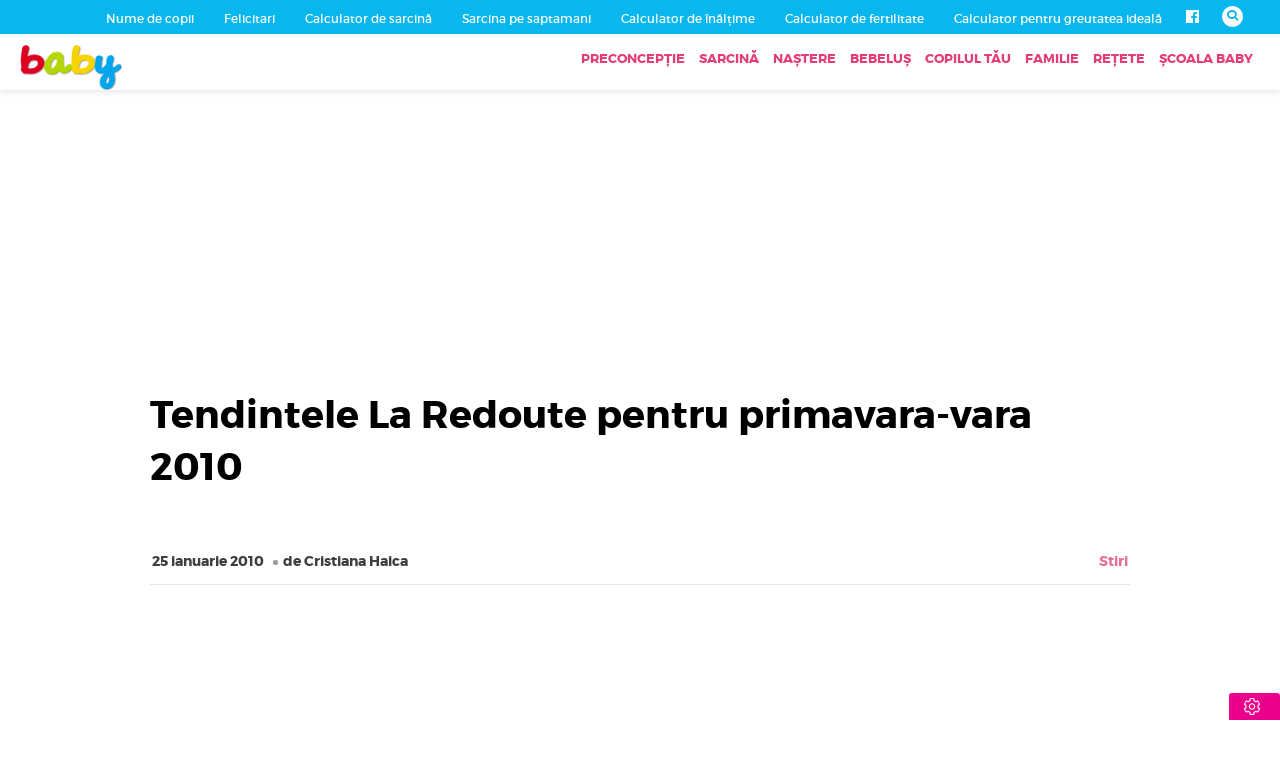

--- FILE ---
content_type: text/html; charset=UTF-8
request_url: https://baby.unica.ro/tendintele-la-redoute-pentru-primavara-vara-2010-1202960.html
body_size: 29114
content:
<!DOCTYPE html>
<html lang="ro-RO">
<head>
    <meta http-equiv="Content-Type" content="text/html; charset=utf-8"/>
    <meta name="viewport" content="width=device-width, initial-scale=1.0"/>
    <meta name="HandheldFriendly" content="true"/>
    <meta name="MobileOptimized" content="320"/>
    <meta name="apple-mobile-web-app-capable" content="yes"/>

    <meta name='profitshareid' content='7cd733ec4418c37bf88584691afaf902' />

            <meta name="publish-date" content="2025-11-26"/>
        <meta name="cXenseParse:b19-tag-articol" content="La Redoute"/><meta name="cXenseParse:b19-tag-articol" content="moda"/><meta name="cXenseParse:b19-tag-articol" content="primavara-vara 2010"/><meta name="cXenseParse:b19-tag-articol" content="Tendinte"/>    
    <!--<meta name="cXenseParse:b19-site-category" content="bebelusi"/>-->
    <meta property="fb:pages" content="58283981268">
    <meta name="referrer" content="origin-when-crossorigin">
    
    <meta name="robots" content="index, follow, max-image-preview:large" id="rro-robots" />

    <title>Tendintele La Redoute pentru primavara-vara 2010 - REVISTA BABY: Pentru părinti și copii</title>
    <link rel="pingback" href="https://baby.unica.ro/xmlrpc.php"/>

    
    <style>
        #onetrust-banner-sdk{
            animation-name: none !important;
            bottom: 0 !important;
        }
        .widget_sp_image-image-link img { height: auto !important; }        @font-face { font-family: 'Open Sans'; font-style: normal; font-weight: 400; font-display: swap; src: local("Open Sans"), local("OpenSans"), url(https://fonts.gstatic.com/s/opensans/v13/u-WUoqrET9fUeobQW7jkRaCWcynf_cDxXwCLxiixG1c.ttf) format("truetype"); } @font-face { font-family: 'Open Sans'; font-style: normal; font-display: swap; font-weight: 600; src: local("Open Sans Semibold"), local("OpenSans-Semibold"), url(https://fonts.gstatic.com/s/opensans/v13/MTP_ySUJH_bn48VBG8sNStqQynqKV_9Plp7mupa0S4g.ttf) format("truetype"); } @font-face { font-family: 'Open Sans'; font-style: normal; font-display: swap; font-weight: 700; src: local("Open Sans Bold"), local("OpenSans-Bold"), url(https://fonts.gstatic.com/s/opensans/v13/k3k702ZOKiLJc3WVjuplzNqQynqKV_9Plp7mupa0S4g.ttf) format("truetype"); } @font-face { font-family: 'Open Sans'; font-style: italic; font-display: swap; font-weight: 400; src: local("Open Sans Italic"), local("OpenSans-Italic"), url(https://fonts.gstatic.com/s/opensans/v13/xjAJXh38I15wypJXxuGMBl02b4v3fUxqf9CZJ1qUoIA.ttf) format("truetype"); } @font-face { font-family: montserratblack; src: url(/wp-content/themes/strawberry-baby/fonts/montserrat-black-webfont.eot); src: url(/wp-content/themes/strawberry-baby/fonts/montserrat-black-webfont.eot?#iefix) format("embedded-opentype"), url(/wp-content/themes/strawberry-baby/fonts/montserrat-black-webfont.woff2) format("woff2"), url(/wp-content/themes/strawberry-baby/fonts/montserrat-black-webfont.woff) format("woff"), url(/wp-content/themes/strawberry-baby/fonts/montserrat-black-webfont.ttf) format("truetype"), url(/wp-content/themes/strawberry-baby/fonts/montserrat-black-webfont.svg#montserratblack) format("svg"); font-weight: 400; font-style: normal; font-display: swap; } @font-face { font-family: montserratbold; src: url(/wp-content/themes/strawberry-baby/fonts/montserrat-bold-webfont.eot); src: local("PT Serif"), local("PTSerif-Regular"), url(/wp-content/themes/strawberry-baby/fonts/montserrat-bold-webfont.eot?#iefix) format("embedded-opentype"), url(/wp-content/themes/strawberry-baby/fonts/montserrat-bold-webfont.woff2) format("woff2"), url(/wp-content/themes/strawberry-baby/fonts/montserrat-bold-webfont.woff) format("woff"), url(/wp-content/themes/strawberry-baby/fonts/montserrat-bold-webfont.ttf) format("truetype"), url(/wp-content/themes/strawberry-baby/fonts/montserrat-bold-webfont.svg#montserratbold) format("svg"); font-weight: 400; font-style: normal; font-display: swap; } @font-face { font-family: montserratregular; src: url(/wp-content/themes/strawberry-baby/fonts/montserrat-regular-webfont.eot); src: local("PT Serif"), local("PTSerif-Regular"), url(/wp-content/themes/strawberry-baby/fonts/montserrat-regular-webfont.eot?#iefix) format("embedded-opentype"), url(/wp-content/themes/strawberry-baby/fonts/montserrat-regular-webfont.woff2) format("woff2"), url(/wp-content/themes/strawberry-baby/fonts/montserrat-regular-webfont.woff) format("woff"), url(/wp-content/themes/strawberry-baby/fonts/montserrat-regular-webfont.ttf) format("truetype"), url(/wp-content/themes/strawberry-baby/fonts/montserrat-regular-webfont.svg#montserratregular) format("svg"); font-weight: 400; font-style: normal; font-display: swap; } *, :after, :before { box-sizing: border-box; } body { font-family: montserratregular; font-size: 14px; background: #f4f4f4; } .h1, .h2, .h3, .h4, .h5, .h6, h1, h2, h3, h4, h5, h6 { font-weight: 500; line-height: 1.1; color: inherit; } .h1 .small, .h1 small, .h2 .small, .h2 small, .h3 .small, .h3 small, .h4 .small, .h4 small, .h5 .small, .h5 small, .h6 .small, .h6 small, h1 .small, h1 small, h2 .small, h2 small, h3 .small, h3 small, h4 .small, h4 small, h5 .small, h5 small, h6 .small, h6 small { font-weight: 400; line-height: 1; color: #777; } .h1, .h2, .h3, h1, h2, h3 { margin-top: 20px; margin-bottom: 10px; } .h1 .small, .h1 small, .h2 .small, .h2 small, .h3 .small, .h3 small, h1 .small, h1 small, h2 .small, h2 small, h3 .small, h3 small { font-size: 65%; } .h4, .h5, .h6, h4, h5, h6 { margin-top: 10px; margin-bottom: 10px; } .h4 .small, .h4 small, .h5 .small, .h5 small, .h6 .small, .h6 small, h4 .small, h4 small, h5 .small, h5 small, h6 .small, h6 small { font-size: 75%; } .h1, h1 { font-size: 36px; } .h2, h2 { font-size: 30px; } .h3, h3 { font-size: 24px; } .h4, h4 { font-size: 18px; } .h5, h5 { font-size: 14px; } .h6, h6 { font-size: 12px; } p { margin: 0 0 10px; } h1, h2, h3, h4, h5 { font-family: montserratbold; color: #000; margin-top: 0; } .page-header { padding-bottom: 9px; margin: 40px 0 20px; border-bottom: 1px solid #eee; } dl, ol, ul { margin-top: 0; } blockquote ol:last-child, blockquote p:last-child, blockquote ul:last-child, ol ol, ol ul, ul ol, ul ul { margin-bottom: 0; } address, dl { margin-bottom: 20px; } ol, ul { margin-bottom: 10px; } .list-inline { margin-left: -5px; } .list-inline > li { display: inline-block; padding-right: 5px; padding-left: 5px; } dd { margin-left: 0; } @media (min-width: 768px) { .dl-horizontal dt { float: left; width: 160px; overflow: hidden; clear: left; text-align: right; text-overflow: ellipsis; white-space: nowrap; } .dl-horizontal dd { margin-left: 180px; } .container { width: 750px; } } .category { padding: 10px 0 0; border-top: 5px #e6e6e6 solid; top: -5px; } .category a, .category-type2 a { color: #e43e76; font-size: 12px; font-family: montserratbold; } .read-more { background: #fff; text-transform: uppercase; font-size: 9px; padding: 0 43px 0 18px; border: 4px solid #08b7ee; height: 30px; line-height: 24px; } .read-more:after { content: ">"; position: absolute; top: -2px; right: -2px; font-size: 14px; color: #fff; background: #08b7ee; padding: 0 10px; height: 26px; line-height: 26px; } .container, .container-fluid { margin-right: auto; margin-left: auto; } pre code { padding: 0; font-size: inherit; color: inherit; white-space: pre-wrap; border-radius: 0; } .container, .container-fluid { padding-right: 15px; padding-left: 15px; } .pre-scrollable { overflow-y: scroll; } @media (min-width: 992px) { .container { width: 970px; } } @media (min-width: 1200px) { .container { width: 1170px; } } .row { margin-right: -15px; margin-left: -15px; } .col-lg-1, .col-lg-10, .col-lg-11, .col-lg-12, .col-lg-2, .col-lg-3, .col-lg-4, .col-lg-5, .col-lg-6, .col-lg-7, .col-lg-8, .col-lg-9, .col-md-1, .col-md-10, .col-md-11, .col-md-12, .col-md-2, .col-md-3, .col-md-4, .col-md-5, .col-md-6, .col-md-7, .col-md-8, .col-md-9, .col-sm-1, .col-sm-10, .col-sm-11, .col-sm-12, .col-sm-2, .col-sm-3, .col-sm-4, .col-sm-5, .col-sm-6, .col-sm-7, .col-sm-8, .col-sm-9, .col-xs-1, .col-xs-10, .col-xs-11, .col-xs-12, .col-xs-2, .col-xs-3, .col-xs-4, .col-xs-5, .col-xs-6, .col-xs-7, .col-xs-8, .col-xs-9 { position: relative; min-height: 1px; padding-right: 15px; padding-left: 15px; } .col-xs-12 { width: 100%; } .col-xs-11 { width: 91.66666667%; } .col-xs-10 { width: 83.33333333%; } .col-xs-9 { width: 75%; } .col-xs-8 { width: 66.66666667%; } .col-xs-7 { width: 58.33333333%; } .col-xs-6 { width: 50%; } .col-xs-5 { width: 41.66666667%; } .col-xs-4 { width: 33.33333333%; } .col-xs-3 { width: 25%; } .col-xs-2 { width: 16.66666667%; } .col-xs-1 { width: 8.33333333%; } .col-xs-pull-12 { right: 100%; } .col-xs-pull-11 { right: 91.66666667%; } .col-xs-pull-10 { right: 83.33333333%; } .col-xs-pull-9 { right: 75%; } .col-xs-pull-8 { right: 66.66666667%; } .col-xs-pull-7 { right: 58.33333333%; } .col-xs-pull-6 { right: 50%; } .col-xs-pull-5 { right: 41.66666667%; } .col-xs-pull-4 { right: 33.33333333%; } .col-xs-pull-3 { right: 25%; } .col-xs-pull-2 { right: 16.66666667%; } .col-xs-pull-1 { right: 8.33333333%; } .col-xs-pull-0 { right: auto; } .col-xs-push-12 { left: 100%; } .col-xs-push-11 { left: 91.66666667%; } .col-xs-push-10 { left: 83.33333333%; } .col-xs-push-9 { left: 75%; } .col-xs-push-8 { left: 66.66666667%; } .col-xs-push-7 { left: 58.33333333%; } .col-xs-push-6 { left: 50%; } .col-xs-push-5 { left: 41.66666667%; } .col-xs-push-4 { left: 33.33333333%; } .col-xs-push-3 { left: 25%; } .col-xs-push-2 { left: 16.66666667%; } .col-xs-push-1 { left: 8.33333333%; } .col-xs-push-0 { left: auto; } .col-xs-offset-12 { margin-left: 100%; } .col-xs-offset-11 { margin-left: 91.66666667%; } .col-xs-offset-10 { margin-left: 83.33333333%; } .col-xs-offset-9 { margin-left: 75%; } .col-xs-offset-8 { margin-left: 66.66666667%; } .col-xs-offset-7 { margin-left: 58.33333333%; } .col-xs-offset-6 { margin-left: 50%; } .col-xs-offset-5 { margin-left: 41.66666667%; } .col-xs-offset-4 { margin-left: 33.33333333%; } .col-xs-offset-3 { margin-left: 25%; } .col-xs-offset-2 { margin-left: 16.66666667%; } .col-xs-offset-1 { margin-left: 8.33333333%; } .col-xs-offset-0 { margin-left: 0; } @media (min-width: 768px) { .col-sm-1, .col-sm-10, .col-sm-11, .col-sm-12, .col-sm-2, .col-sm-3, .col-sm-4, .col-sm-5, .col-sm-6, .col-sm-7, .col-sm-8, .col-sm-9 { float: left; } .col-sm-12 { width: 100%; } .col-sm-11 { width: 91.66666667%; } .col-sm-10 { width: 83.33333333%; } .col-sm-9 { width: 75%; } .col-sm-8 { width: 66.66666667%; } .col-sm-7 { width: 58.33333333%; } .col-sm-6 { width: 50%; } .col-sm-5 { width: 41.66666667%; } .col-sm-4 { width: 33.33333333%; } .col-sm-3 { width: 25%; } .col-sm-2 { width: 16.66666667%; } .col-sm-1 { width: 8.33333333%; } .col-sm-pull-12 { right: 100%; } .col-sm-pull-11 { right: 91.66666667%; } .col-sm-pull-10 { right: 83.33333333%; } .col-sm-pull-9 { right: 75%; } .col-sm-pull-8 { right: 66.66666667%; } .col-sm-pull-7 { right: 58.33333333%; } .col-sm-pull-6 { right: 50%; } .col-sm-pull-5 { right: 41.66666667%; } .col-sm-pull-4 { right: 33.33333333%; } .col-sm-pull-3 { right: 25%; } .col-sm-pull-2 { right: 16.66666667%; } .col-sm-pull-1 { right: 8.33333333%; } .col-sm-pull-0 { right: auto; } .col-sm-push-12 { left: 100%; } .col-sm-push-11 { left: 91.66666667%; } .col-sm-push-10 { left: 83.33333333%; } .col-sm-push-9 { left: 75%; } .col-sm-push-8 { left: 66.66666667%; } .col-sm-push-7 { left: 58.33333333%; } .col-sm-push-6 { left: 50%; } .col-sm-push-5 { left: 41.66666667%; } .col-sm-push-4 { left: 33.33333333%; } .col-sm-push-3 { left: 25%; } .col-sm-push-2 { left: 16.66666667%; } .col-sm-push-1 { left: 8.33333333%; } .col-sm-push-0 { left: auto; } .col-sm-offset-12 { margin-left: 100%; } .col-sm-offset-11 { margin-left: 91.66666667%; } .col-sm-offset-10 { margin-left: 83.33333333%; } .col-sm-offset-9 { margin-left: 75%; } .col-sm-offset-8 { margin-left: 66.66666667%; } .col-sm-offset-7 { margin-left: 58.33333333%; } .col-sm-offset-6 { margin-left: 50%; } .col-sm-offset-5 { margin-left: 41.66666667%; } .col-sm-offset-4 { margin-left: 33.33333333%; } .col-sm-offset-3 { margin-left: 25%; } .col-sm-offset-2 { margin-left: 16.66666667%; } .col-sm-offset-1 { margin-left: 8.33333333%; } .col-sm-offset-0 { margin-left: 0; } } @media (min-width: 992px) { .col-md-1, .col-md-10, .col-md-11, .col-md-12, .col-md-2, .col-md-3, .col-md-4, .col-md-5, .col-md-6, .col-md-7, .col-md-8, .col-md-9 { float: left; } .col-md-12 { width: 100%; } .col-md-11 { width: 91.66666667%; } .col-md-10 { width: 83.33333333%; } .col-md-9 { width: 75%; } .col-md-8 { width: 66.66666667%; } .col-md-7 { width: 58.33333333%; } .col-md-6 { width: 50%; } .col-md-5 { width: 41.66666667%; } .col-md-4 { width: 33.33333333%; } .col-md-3 { width: 25%; } .col-md-2 { width: 16.66666667%; } .col-md-1 { width: 8.33333333%; } .col-md-pull-12 { right: 100%; } .col-md-pull-11 { right: 91.66666667%; } .col-md-pull-10 { right: 83.33333333%; } .col-md-pull-9 { right: 75%; } .col-md-pull-8 { right: 66.66666667%; } .col-md-pull-7 { right: 58.33333333%; } .col-md-pull-6 { right: 50%; } .col-md-pull-5 { right: 41.66666667%; } .col-md-pull-4 { right: 33.33333333%; } .col-md-pull-3 { right: 25%; } .col-md-pull-2 { right: 16.66666667%; } .col-md-pull-1 { right: 8.33333333%; } .col-md-pull-0 { right: auto; } .col-md-push-12 { left: 100%; } .col-md-push-11 { left: 91.66666667%; } .col-md-push-10 { left: 83.33333333%; } .col-md-push-9 { left: 75%; } .col-md-push-8 { left: 66.66666667%; } .col-md-push-7 { left: 58.33333333%; } .col-md-push-6 { left: 50%; } .col-md-push-5 { left: 41.66666667%; } .col-md-push-4 { left: 33.33333333%; } .col-md-push-3 { left: 25%; } .col-md-push-2 { left: 16.66666667%; } .col-md-push-1 { left: 8.33333333%; } .col-md-push-0 { left: auto; } .col-md-offset-12 { margin-left: 100%; } .col-md-offset-11 { margin-left: 91.66666667%; } .col-md-offset-10 { margin-left: 83.33333333%; } .col-md-offset-9 { margin-left: 75%; } .col-md-offset-8 { margin-left: 66.66666667%; } .col-md-offset-7 { margin-left: 58.33333333%; } .col-md-offset-6 { margin-left: 50%; } .col-md-offset-5 { margin-left: 41.66666667%; } .col-md-offset-4 { margin-left: 33.33333333%; } .col-md-offset-3 { margin-left: 25%; } .col-md-offset-2 { margin-left: 16.66666667%; } .col-md-offset-1 { margin-left: 8.33333333%; } .col-md-offset-0 { margin-left: 0; } } @media (min-width: 1200px) { .col-lg-1, .col-lg-10, .col-lg-11, .col-lg-12, .col-lg-2, .col-lg-3, .col-lg-4, .col-lg-5, .col-lg-6, .col-lg-7, .col-lg-8, .col-lg-9 { float: left; } .col-lg-12 { width: 100%; } .col-lg-11 { width: 91.66666667%; } .col-lg-10 { width: 83.33333333%; } .col-lg-9 { width: 75%; } .col-lg-8 { width: 66.66666667%; } .col-lg-7 { width: 58.33333333%; } .col-lg-6 { width: 50%; } .col-lg-5 { width: 41.66666667%; } .col-lg-4 { width: 33.33333333%; } .col-lg-3 { width: 25%; } .col-lg-2 { width: 16.66666667%; } .col-lg-1 { width: 8.33333333%; } .col-lg-pull-12 { right: 100%; } .col-lg-pull-11 { right: 91.66666667%; } .col-lg-pull-10 { right: 83.33333333%; } .col-lg-pull-9 { right: 75%; } .col-lg-pull-8 { right: 66.66666667%; } .col-lg-pull-7 { right: 58.33333333%; } .col-lg-pull-6 { right: 50%; } .col-lg-pull-5 { right: 41.66666667%; } .col-lg-pull-4 { right: 33.33333333%; } .col-lg-pull-3 { right: 25%; } .col-lg-pull-2 { right: 16.66666667%; } .col-lg-pull-1 { right: 8.33333333%; } .col-lg-pull-0 { right: auto; } .col-lg-push-12 { left: 100%; } .col-lg-push-11 { left: 91.66666667%; } .col-lg-push-10 { left: 83.33333333%; } .col-lg-push-9 { left: 75%; } .col-lg-push-8 { left: 66.66666667%; } .col-lg-push-7 { left: 58.33333333%; } .col-lg-push-6 { left: 50%; } .col-lg-push-5 { left: 41.66666667%; } .col-lg-push-4 { left: 33.33333333%; } .col-lg-push-3 { left: 25%; } .col-lg-push-2 { left: 16.66666667%; } .col-lg-push-1 { left: 8.33333333%; } .col-lg-push-0 { left: auto; } .col-lg-offset-12 { margin-left: 100%; } .col-lg-offset-11 { margin-left: 91.66666667%; } .col-lg-offset-10 { margin-left: 83.33333333%; } .col-lg-offset-9 { margin-left: 75%; } .col-lg-offset-8 { margin-left: 66.66666667%; } .col-lg-offset-7 { margin-left: 58.33333333%; } .col-lg-offset-6 { margin-left: 50%; } .col-lg-offset-5 { margin-left: 41.66666667%; } .col-lg-offset-4 { margin-left: 33.33333333%; } .col-lg-offset-3 { margin-left: 25%; } .col-lg-offset-2 { margin-left: 16.66666667%; } .col-lg-offset-1 { margin-left: 8.33333333%; } .col-lg-offset-0 { margin-left: 0; } } @media (max-width: 767px) { .hidden-xs { display: none !important; } } @media (min-width: 768px) and (max-width: 991px) { .hidden-sm { display: none !important; } } @media (min-width: 992px) and (max-width: 1199px) { .hidden-md { display: none !important; } } caption { padding-top: 8px; padding-bottom: 8px; color: #777; } .start { margin-top: 20px; } @media only screen and (min-width: 320px) and (max-width: 350px) { footer .fb-page { padding: 0; box-sizing: border-box; } } .mg-5 { margin: 5px; } .mg-top-5 { margin-top: 5px; } .mg-bottom-5 { margin-bottom: 5px; } .padding-5 { padding: 5px; } .padding-top-5 { padding-top: 5px; } .padding-bottom-5 { padding-bottom: 5px; } .padding-left-5 { padding-left: 5px; } .padding-right-5 { padding-right: 5px; } .mg-10 { margin: 10px; } .mg-top-10 { margin-top: 10px; } .mg-bottom-10 { margin-bottom: 10px; } .padding-10 { padding: 10px; } .padding-top-10 { padding-top: 10px; } .padding-bottom-10 { padding-bottom: 10px; } .padding-left-10 { padding-left: 10px; } .padding-right-10 { padding-right: 10px; } .mg-15 { margin: 15px; } .mg-top-15 { margin-top: 15px; } .mg-bottom-15 { margin-bottom: 15px; } .padding-15 { padding: 15px; } .padding-top-15 { padding-top: 15px; } .padding-bottom-15 { padding-bottom: 15px; } .padding-left-15 { padding-left: 15px; } .padding-right-15 { padding-right: 15px; } .mg-20 { margin: 20px; } .mg-top-20 { margin-top: 20px; } .mg-bottom-20 { margin-bottom: 20px; } .padding-20 { padding: 20px; } .padding-top-20 { padding-top: 20px; } .padding-bottom-20 { padding-bottom: 20px; } .padding-left-20 { padding-left: 20px; } .padding-right-20 { padding-right: 20px; } .mg-25 { margin: 25px; } .mg-top-25 { margin-top: 25px; } .mg-bottom-25 { margin-bottom: 25px; } .mg-bottom-30, section { margin-bottom: 30px; } .padding-25 { padding: 25px; } .padding-top-25 { padding-top: 25px; } .padding-bottom-25 { padding-bottom: 25px; } .padding-left-25 { padding-left: 25px; } .padding-right-25 { padding-right: 25px; } .mg-30 { margin: 30px; } .mg-top-30 { margin-top: 30px; } .padding-30 { padding: 30px; } .padding-top-30 { padding-top: 30px; } .padding-bottom-30 { padding-bottom: 30px; } .padding-left-30 { padding-left: 30px; } .padding-right-30 { padding-right: 30px; } .mg-top-60 { margin-top: 60px; } .entry-title { font-family: montserratbold; color: #000; margin-top: 0; margin-bottom: 10px; font-weight: 500; font-size: 16px; line-height: 20px; } .navbar-fixed-bottom, .navbar-fixed-top { position: fixed; right: 0; left: 0; z-index: 1030; } @media (max-device-width: 480px) and (orientation: landscape) { .navbar-fixed-bottom .navbar-collapse, .navbar-fixed-top .navbar-collapse { max-height: 200px; } } .container-fluid > .navbar-collapse, .container-fluid > .navbar-header, .container > .navbar-collapse, .container > .navbar-header { margin-right: -15px; margin-left: -15px; } .navbar-static-top { z-index: 1000; border-width: 0 0 1px; } .navbar-fixed-top { top: 0; border-width: 0 0 1px; } .navbar-fixed-bottom { bottom: 0; margin-bottom: 0; border-width: 1px 0 0; } .navbar-brand { float: left; height: 50px; padding: 15px; font-size: 18px; line-height: 20px; } .navbar-brand:focus, .navbar-brand:hover { text-decoration: none; } .navbar-brand > img { display: block; } @media (min-width: 768px) { .container-fluid > .navbar-collapse, .container-fluid > .navbar-header, .container > .navbar-collapse, .container > .navbar-header { margin-right: 0; margin-left: 0; } .navbar-fixed-bottom, .navbar-fixed-top, .navbar-static-top { border-radius: 0; } .navbar > .container .navbar-brand, .navbar > .container-fluid .navbar-brand { margin-left: -15px; } } .content-single-box, .content-single-box .single-article-title { width: 100%; } .content-single-box .single-article-title h1 { font-size: 38px; line-height: 52px; } .content-single-box .single-article-title h3 { font-size: 28px; text-align: center; line-height: 36px; } .content-single-box .single-article-title .intro { font-size: 16px; line-height: 28px; margin-bottom: 20px; width: 100%; } .content-single-box .single-article-title .horoscop-date { color: #e43e76; font-size: 12px; text-align: center; width: 100%; margin-bottom: 20px; font-family: montserratbold; } .content-single-box .content-single-primary { width: 100%; } .content-single-box .content-single-primary .col-sm-10 p { margin-top: 0; } .content-single-box .category-and-author { width: 100%; padding: 0 2px; margin-top: 45px; border-bottom: 1px #e5e5e5 solid; } .content-single-box .content-single-banner { width: 100%; text-align: center; margin: 30px 0; } .content-single-box .article-author { width: 100%; height: 45px; line-height: 45px; } .content-single-box .article-author .article-date { font-size: 14px; color: #413e3f; font-family: montserratbold, Lucida Sans Unicode, Lucida Grande, Sans-Serif; } .content-single-box .category-name { text-align: right; height: 45px; line-height: 45px; } .content-single-box .category-name .category-single a { font-size: 14px; color: #e86f98; font-family: montserratbold; } .content-single-box .single-main-section { font-size: 16px; line-height: 28px; color: #505050; padding: 15px; margin-bottom: 30px; box-sizing: border-box; font-family: "Open Sans", Tahoma Geneva, sans-serif; } .content-single-box .single-main-section .featured-video { display: block; position: relative; padding-top: 57.25%; } .content-single-box .single-main-section .featured-video > div { display: block; position: absolute; width: 100% !important; height: 100% !important; top: 0; left: 0; right: 0; bottom: 0; } .content-single-box .single-main-section img.alignleft { margin: 7px 7px 7px 0; } .content-single-box .single-main-section img.alignright { margin: 7px 0 7px 7px; } .content-single-box .single-main-section img.aligncenter { margin: 7px; } .content-single-box .single-main-section img { max-width: 100%; display: block; height: auto; } .content-single-box .single-main-section h2 { font-family: "Open Sans", Tahoma Geneva, sans-serif; font-size: 24px; line-height: 32px; margin-bottom: 10px; } .content-single-box .single-main-section h3 { font-family: "Open Sans", Tahoma Geneva, sans-serif; font-size: 18px; line-height: 28px; } .content-single-box .single-main-section .facebook-iframe-container iframe { width: 100% !important; overflow: auto !important; } .content-single-box .single-main-section .video-container { position: relative; padding-bottom: 56.25%; padding-top: 30px; height: 0; overflow: hidden; } .content-single-box .single-main-section .video-container embed, .content-single-box .single-main-section .video-container iframe, .content-single-box .single-main-section .video-container object { position: absolute; top: 0; left: 0; width: 100%; height: 100%; } .content-single-box .single-main-section .sharing-buttons { width: 100%; border-top: 1px #e5e5e5 solid; margin-top: 20px; padding: 15px 0; } .content-single-box .single-main-section .sharing-buttons [class*=" fa-"], .content-single-box .single-main-section .sharing-buttons [class^=fa-] { font-size: 35px; } .content-single-box .single-main-section .sharing-buttons .fa-facebook-official { color: #3b5998; border: 0; background: 0 0; outline: 0; } .content-single-box .single-main-section .gallery { text-align: center; position: relative; overflow: hidden; border: 1px solid #e5e5e5; } .content-single-box .single-main-section .gallery img { display: inline-block; } .content-single-box .single-main-section .img-gallery { background: url(data:image/svg+xml;charset=utf-8,%3csvg%20xmlns%3d%27http%3a%2f%2fwww.w3.org%2f2000%2fsvg%27%20width%3d%2737%27%20height%3d%2731%27%20fill%3d%27%23ffffff%27%20viewBox%3d%270%200%201024%201024%27%3e\a%3cpath%20d%3d%27M896%20224l-480.128%200.544%200.128-94.56-256-1.984v96h-64c-35.328%200-64%2028.672-64%2064v544c0%2035.328%2028.672%2064%2064%2064h800c35.328%200%2064-28.672%2064-64v-544c0-35.328-28.672-64-64-64zM224%20192h128v96h-128v-96zM384%20798.656c-123.712%200-224-100.288-224-224s100.288-224%20224-224c123.68%200%20224%20100.288%20224%20224s-100.32%20224-224%20224zM816%20432.672c-35.36%200-64-28.64-64-64%200-35.328%2028.64-64%2064-64%2035.328%200%2064%2028.672%2064%2064s-28.672%2064-64%2064zM384%20436c-79.52%200-144%2064.48-144%20144s64.48%20144%20144%20144%20144-64.48%20144-144-64.48-144-144-144z%27%3e%3c%2fpath%3e\a%3c%2fsvg%3e) center no-repeat #e43e76; width: 52px; height: 46px; -moz-border-radius: 3px; -webkit-border-radius: 3px; -o-border-radius: 3px; border-radius: 3px; display: inline-block; position: absolute; top: 20px; right: 10px; } .content-single-box .single-main-section p { margin: 20px 0; } .content-single-box .single-main-section a { color: #505050; text-decoration: underline; } .strawberry-ads { min-height: 260px; } .disable-ads .strawberry-ads { display: none; } .start.mg-top-80 { margin-top: 30px; } @media all and (max-width: 767px) { .strawberry-ads { min-height: 280px; } .start.mg-top-80 { margin-top: 80px; } } .interstitial.strawberry-ads { min-height: 1px !important; } @media only screen and (max-width: 768px) { .start { margin-top: 80px; } .tests .article-caption p a { font-size: 14px; line-height: 22px; } .tests .article-caption span a { font-size: 11px; line-height: 15px; } } @media only screen and (max-width: 500px) { .content-single-box .single-article-title h1, .content-single-box .single-article-title h3 { font-size: 20px; line-height: 32px; } .content-single-box .single-article-title .intro, .content-single-box .single-main-section { font-size: 14px; line-height: 26px; } .content-single-box .article-author { border-top: 1px #e5e5e5 solid; } .content-single-box .category-name { border-top: 1px #e5e5e5 solid; text-align: left; } .content-single-box .category-and-author { border-bottom: 0; margin-top: 30px; } .content-single-box .single-main-section { margin-bottom: 30px; } } .circle-date { width: 5px; height: 5px; background: #999; border-radius: 100%; display: inline-block; position: relative; bottom: 1px; margin: 0 5px; } /* Owl carousel BASIC */ .owl-carousel .owl-wrapper:after { content: "."; display: block; clear: both; visibility: hidden; line-height: 0; height: 0; } .owl-carousel, .owl-carousel .owl-wrapper { display: none; position: relative; } .owl-carousel { width: 100%; -ms-touch-action: pan-y; } .owl-carousel .owl-wrapper-outer { overflow: hidden; position: relative; width: 100%; } .owl-carousel .owl-wrapper-outer.autoHeight { -webkit-transition: height .5s ease-in-out; -moz-transition: height .5s ease-in-out; -ms-transition: height .5s ease-in-out; -o-transition: height .5s ease-in-out; transition: height .5s ease-in-out; } .owl-carousel .owl-item { float: left; } .owl-controls .owl-buttons div, .owl-controls .owl-page { cursor: pointer; } .owl-controls { -webkit-user-select: none; -khtml-user-select: none; -moz-user-select: none; -ms-user-select: none; user-select: none; -webkit-tap-highlight-color: transparent; } .grabbing { cursor: url(grabbing.png) 8 8, move; } .owl-carousel .owl-item, .owl-carousel .owl-wrapper { -webkit-backface-visibility: hidden; -moz-backface-visibility: hidden; -ms-backface-visibility: hidden; -webkit-transform: translate3d(0, 0, 0); -moz-transform: translate3d(0, 0, 0); -ms-transform: translate3d(0, 0, 0); } .latest-news:after { display: table; content: ''; clear: both; } .latest-news .controller--latest-news { padding: 25px; background: #EDEDEF; } .latest-news .controller--latest-news:after { display: table; content: ''; clear: both; } .latest-news__arrows { display: inline-block; float: right; margin-right: 21px; margin-top: 4px; } .latest-news__arrow { display: inline-block; width: 22px; height: 22px; } .latest-news__arrow span { display: inline-block; cursor: pointer; width: 22px; height: 22px; background: #dadade url(/wp-content/themes/strawberry-baby/assets/img/dropdown-arrow.svg) center center no-repeat; background-size: 11px; text-align: center; } /*.latest-news__arrow span:hover {*/ /* background: #cdcdd2 url(/assets/dropdown-arrow.svg) center center no-repeat; }*/ .latest-news__arrow--prev span { transform: rotate(90deg); } .latest-news__arrow--next span { transform: rotate(-90deg); } .latest-news__wtitle { display: block; box-sizing: border-box; float: left; padding-left: 10px; letter-spacing: -0.3px; font-size: 20px; line-height: 26px; border-left: 5px solid #e43e76; font-weight: 800; } .latest-news__wrapper { display: block; position: relative; width: calc(100% - 170px); float: left; } .latest-news .latest-news_title { display: block; font-size: 20px; line-height: 1.2; } .latest-news .latest-news_date { display: block; font-style: italic; font-size: 14px; line-height: 20px; color: gray; margin-top: 5px; } .latest-news_date a.latest-news__read-more { display: inline-block; color: #e43e76; font-size: 16px; font-style: normal; } .latest-news .before-init-js { display: none; } .latest-news .before-init-js:first-child { display: block; } .latest-news__wtitle { float: none; width: 100%; margin-bottom: 15px; } .latest-news__arrows { float: none; margin-top: 0; margin-left: 10px; } .latest-news__wrapper { width: 100%; float: none; } .controller--latest-news { display: block; width: 100%; max-width: 100%; min-width: 100%; } .latest-news .controller .latest-news__wrapper .latest-news__carousel__item a { text-decoration: none; margin-bottom: 15px; } .color-base { color: #e43e76; } .carousel-manual.latest-news .controller--latest-news { background: #fff; } .carousel-manual.latest-news .controller .latest-news__wrapper .latest-news__carousel__item .latest-news_date a { color: #e43e76; font-style: normal; text-transform: uppercase; } .carousel-manual.latest-news .controller .latest-news__wrapper .latest-news__carousel__item .latest-news_title { color: #505050; font-family: "Open Sans", Tahoma Geneva, sans-serif; } .carousel-manual .latest-news__wtitle { text-transform: uppercase; display: flex; align-items: center; } @media all and (max-width: 640px) { .latest-news__arrows { float: none; margin: 2px 0 0 10px; } .latest-news { margin-right: -15px; margin-left: -15px; } .latest-news .controller--latest-news { padding: 20px 15px 10px 15px; } .latest-news .latest-news__wtitle { display: flex; flex-wrap: wrap; align-items: center; width: 100%; float: none; margin-bottom: 15px; line-height: 20px; height: 20px; padding-left: 5px; } .latest-news__wrapper { width: 100%; float: none; } .out-of-page { min-height: 0; } } .section-title { text-align: center; color: #413e3f; font-size: 14px; margin: 54px !important; font-family: montserratblack; text-transform: uppercase; } .section-title .content-section-title { width: 100%; text-align: center; position: relative; } .section-title .content-section-title span { background: #08b7ee; padding: 10px 30px; color: #fff; display: inline-block; font-size: 18px; } .section-title .content-section-title span::after { display: block; position: absolute; top: 44px; left: 49%; width: 0; height: 0; border-left: 7px solid transparent; border-right: 7px solid transparent; border-top: 7px solid #08b7ee; } [class*=" social-"], [class^=social-] { font-size: 35px; width: auto; padding: 0 4px; } @media only screen and (max-width: 500px) { #mobile-resize { width: 79px; height: 35px; } .pregnancy-widget { padding: 15px; } .pregnancy-widget p { width: 100%; } .pregnancy-widget ul { margin-top: 20px; } .pregnancy-widget ul li { width: 25px; height: 25px; margin: 2px; line-height: 25px; } .pregnancy-widget ul li a { font-size: 12px; font-family: montserratbold; } .pregnancy-widget .months { border-left: 0; border-top: 1px #edeaeb dotted; margin-top: 20px; } .calculator-widget { padding: 15px 15px 0; } .calculator-widget h5 { margin-bottom: 20px; } .calculator-widget .col-sm-8 { text-align: center; } .calculator-widget fieldset .label-extend, .calculator-widget fieldset label.checkbox, .calculator-widget fieldset label.submit input[type=submit], .calculator-widget fieldset label.text-type { margin: 10px 0; } section p a { font-size: 12px; line-height: 20px; } .fullwidth-article .article-description h2 a, .single-article .article-description h2 a, .vertical-article .article-description h2 a, .vertical-three-sections .article-description h2 a, .vertical-two-sections .article-description h2 a { font-size: 14px; line-height: 22px; } .category-type2 { padding: 10px 0 0; display: inline-block; border-top: 5px #e6e6e6 solid; box-sizing: border-box; position: relative; top: -5px; } .single-article .article-description { padding: 0 15px 24px; } .fullwidth-article { padding: 0; } .fullwidth-article .article-description, .vertical-article .article-description, .vertical-three-sections .article-description, .vertical-two-sections .article-description { padding: 0 15px 24px; } .psychologies-widget .article-description, .tests .article-description { border-right: 0; } .load-more-articles .click-to-load { width: 240px; padding: 20px 15px; } .section-title { margin: 30px !important; } .section-title .content-section-title span { font-size: 11px; } .section-title .content-section-title span::after { top: 100%; } .category-page h1 { font-size: 18px; } } .single-main-section .wp-block-image img { margin-bottom: 10px; } footer { background: #fff; color: #000; } footer .copyright { background: #08b7ee; padding: 21px 0; font-size: 11px; color: #fff; } footer .footer-nav { padding: 26px 0; border-top: 1px #eaeaea solid; border-bottom: 1px #eaeaea solid; } footer .footer-nav ul { list-style-type: none; padding: 0; margin: 0; width: auto; } footer .footer-nav ul li { display: inline; width: auto; padding: 0 30px 0 0; } footer .footer-nav ul li a { color: #949393; font-size: 14px; } footer .logo-share a, footer ul li a, footer ul li a:focus, footer ul li a:hover { color: #bcbbbb; } @media only screen and (min-width: 768px) { footer .row .col-sm-3, footer .row .col-sm-6 { padding-right: 20px !important; } footer .row [class*=col-] { margin-top: 65px; margin-bottom: 65px; } footer .row .col-sm-3 { padding-left: 20px !important; } } footer fieldset { width: 100%; margin-top: 20px; } footer input[type=text] { height: 56px; line-height: 56px; width: 90%; color: #bcbbbb; padding-left: 28px; box-sizing: border-box; background: #dedede; font-size: 12px; outline: 0; float: left; border: 0; } footer input[type=submit] { outline: 0; width: 10%; height: 56px; background: url(data:image/svg+xml;charset=utf-8,%3csvg%20xmlns%3d%27http:%2f%2fwww.w3.org%2f2000%2fsvg%27%20width%3d%2716%27%20height%3d%2728%27%20fill%3d%27%23ffffff%27%20viewBox%3d%270%200%20347.4289951324463%201024%27%3e\a%3cpath%20d%3d%27M340%20548.571q0%207.429-5.714%2013.143l-266.286%20266.286q-5.714%205.714-13.143%205.714t-13.143-5.714l-28.571-28.571q-5.714-5.714-5.714-13.143t5.714-13.143l224.571-224.571-224.571-224.571q-5.714-5.714-5.714-13.143t5.714-13.143l28.571-28.571q5.714-5.714%2013.143-5.714t13.143%205.714l266.286%20266.286q5.714%205.714%205.714%2013.143z%27%3e%3c%2fpath%3e\a%3c%2fsvg%3e) center no-repeat #08b7ee; float: left; border: 0; } footer .logo-share { font-size: 35px; padding-bottom: 28px; border-bottom: 1px #413e3f dotted; margin-bottom: 40px; } footer .logo-share .fa-facebook-official { float: right; } footer ul { list-style-type: none; padding: 0; margin: 0; width: auto; } footer ul li { display: block; float: left; width: 100%; padding: 5px 0; } footer ul li a { font-size: 12px; } @media only screen and (max-width: 500px) { footer .footer-nav { padding: 10px 0; } footer .footer-nav ul li { display: block; width: 100%; padding: 10px 0; border-bottom: 1px #eaeaea solid; } footer .row [class*=col-] { margin-top: 30px; margin-bottom: 30px; } footer .fb-page { padding: 15px; box-sizing: border-box; } } .strawberry-ads.branding > div { display: block; } .widget_sp_image-image-link > img { width: 100% !important; height: auto !important; } /*from audit*/ .entry-title { font-family: montserratbold; color: #000; margin-top: 0; margin-bottom: 10px; font-weight: 500; } .fsz-24 { font-size: 24px; line-height: 36px; } .fsz-16 { font-size: 16px; line-height: 26px; } .title-sidebar { font-size: 18px; line-height: 36px; text-transform: uppercase; font-family: montserratbold; color: #000; } .content div#toc_container { padding-left: 0; background: none; border: 0; } div#toc_container p.toc_title { text-align: left; color: #333; margin: 0; font-family: "Open Sans", Tahoma Geneva, sans-serif; } div#toc_container p.toc_title:before { content: ''; width: 6px; height: 14px; background-color: #e43e76; display: inline-block; margin-right: 10px; } div#toc_container ul.toc_list li a { font-size: 16px; line-height: 20px; margin-bottom: 15px; color: #333; display: inline-block; text-decoration: none; font-family: "Open Sans", Tahoma,Geneva, sans-serif; } div#toc_container ul.toc_list li a .toc_number { color: #e43e76; font-weight: 700; } div#toc_container ul.toc_list li a:hover { text-decoration: none; color: #e43e76; } .container-fluid.copyright .container { text-align: left; } #toc_container code { background-color: transparent; color: #000; border-radius: unset; padding: 0; font-size: unset; } #toc_container p.toc_title + ul.toc_list { margin-top: 1em; } #toc_container.no_bullets li, #toc_container.no_bullets ul, #toc_container.no_bullets ul li, .toc_widget_list.no_bullets, .toc_widget_list.no_bullets li { background: 0 0; list-style-type: none; list-style: none; } #toc_container li, #toc_container ul { margin: 0; padding: 0; } body { line-height: 1.42857143; } body, figure { margin: 0; } header nav.main-navigation { background: #fff; width: 100%; height: 65px; padding: 15px 30px 0; box-sizing: border-box; } header nav.main-navigation .web-logo { width: auto; float: left; margin-top: 2px; } header nav.main-navigation ul { list-style: none; padding: 0; margin: 0; width: auto; float: right; } header nav.main-navigation ul li { display: block; position: relative; float: left; text-transform: uppercase; } header nav.main-navigation li ul { display: none; } header nav.main-navigation ul li a { display: block; text-decoration: none; padding: 10px 15px; white-space: nowrap; color: #e43e76; font-size: 14px; font-family: montserratbold; } header nav.main-navigation { height: 51px; padding: 9px 20px 0; } @media only screen and (max-width: 1024px) { .devices, .mobile-toggle { position: absolute; top: 0; } .devices { width: 270px; left: -270px; overflow: auto; -ms-overflow-style: none; background: #08b7ee; } .devices::-webkit-scrollbar { display: none; } } /*# sourceMappingURL=critical-general.css.map */     </style>

    <link rel="stylesheet" href="https://baby.unica.ro/wp-content/themes/strawberry-baby/assets/css/rro-style.min.css?v=1.1.5">

            <link rel="preload" as="image" href="https://thumbor.unica.ro/unsafe/200x200/smart/filters:format(webp):contrast(8):quality(75)/https://baby.unica.ro/wp-content/uploads/baby/main/2010-01/1202960.1-redoutte-0.jpg" media="(min-width: 480px)"/>
        <link rel="preload" as="image" href="https://thumbor.unica.ro/unsafe/200x200/smart/filters:format(webp):contrast(8):quality(75)/https://baby.unica.ro/wp-content/uploads/baby/main/2010-01/1202960.1-redoutte-0.jpg" media="(max-width: 479px)"/>
    
    <script type="33c0ac8202f2061eb74e67f2-text/javascript">
        var babyDFP = []; // active slots
        function matchMediaMobile() {return window.matchMedia("(max-width: 767px)").matches} // hidden-xs
        function matchMediaTablet() {return window.matchMedia("(min-width: 768px) and (max-width: 991px)").matches} // hidden-sm
        function matchMediaLargeTablet() {return window.matchMedia("(min-width: 992px) and (max-width: 1200px)").matches} // hidden-md
        function matchMediaDesktop() {return window.matchMedia("(min-width: 1201px)").matches} // hidden-lg

        $mMob = matchMediaMobile();
        $mTab = matchMediaTablet();
        $mTabLg = matchMediaLargeTablet();
        $mDesk = matchMediaDesktop();

        function rroGalleryVpMobile() {return window.matchMedia("(max-width: 767px)").matches}
        function rroGalleryVpTablet() {return window.matchMedia("(min-width: 768px) and (max-width: 1119px)").matches}
        function rroGalleryVpDesktop() {return window.matchMedia("(min-width: 1120px)").matches}
        function rroGalleryVpLoad(hmob, htab, hdesk) {
            return !(hmob && rroGalleryVpMobile() || htab && rroGalleryVpTablet() || hdesk && rroGalleryVpDesktop());
        }

        function proceedToLoadWidgetTemplate(hidden_mobile, hidden_tablet, hidden_large_tablet, hidden_desk) {
            var proceed = true;
            if (hidden_mobile === true && matchMediaMobile()) {proceed = false;}
            if (hidden_tablet === true && matchMediaTablet()) {proceed = false;}
            if (hidden_large_tablet === true && matchMediaLargeTablet()) {proceed = false;}
            if (hidden_desk === true && matchMediaDesktop()) {proceed = false;}
            return proceed;
        }

        var googletag = googletag || {};
        googletag.cmd = googletag.cmd || [];
        function refreshGalleryBid(slot_ids, slot_references) {
            googletag.pubads().refresh(slot_references);
        }

        function cleanCookie() {
            var now = new Date();
            var domain1 = '.unica.ro';
            var domain2 = 'unica.ro';
            now.setTime(now.getTime() + 3600 * 1000 * 24 * 365);
            deleteCookieClean(domain1);
            deleteCookieClean(domain2);

            function deleteCookieClean(cookie_domain) {
                if (!getCookieClean('cleared-onetrust-cookies-20251004')) {
                    document.cookie = 'OptanonAlertBoxClosed' + '=' + '; path=/' + '; domain=' + cookie_domain + '; expires=Thu, 01 Jan 1970 00:00:01 GMT';
                    document.cookie = 'OptanonConsent' + '=' + '; path=/' + '; domain=' + cookie_domain + '; expires=Thu, 01 Jan 1970 00:00:01 GMT';
                    document.cookie = 'eupubconsent-v2' + '=' + '; path=/' + '; domain=' + cookie_domain + '; expires=Thu, 01 Jan 1970 00:00:01 GMT';
                    document.cookie = 'euconsent-v2' + '=' + '; path=/' + '; domain=' + cookie_domain + '; expires=Thu, 01 Jan 1970 00:00:01 GMT';
                    document.cookie = 'cleared-onetrust-cookies-20231120' + '=' + '; path=/' + '; domain=' + cookie_domain + '; expires=Thu, 01 Jan 1970 00:00:01 GMT';
                }
                document.cookie = 'cleared-onetrust-cookies-20231120' + '=' + '; path=/' + '; domain=' + cookie_domain + '; expires=Thu, 01 Jan 1970 00:00:01 GMT';
                document.cookie = 'cleared-onetrust-cookies-20251004' + '=' + '; path=/' + '; domain=' + cookie_domain + '; expires=' + now.toUTCString();
            }

            function getCookieClean(cookieName) {
                var value = '; ' + document.cookie;
                var parts = value.split('; ' + cookieName + '=');
                if (parts.length == 2) {
                    return true;
                }
            }
        }

        cleanCookie();
    </script>

    <!-- CookiePro Cookies Consent Notice start for unica.ro -->
    <script src="//cdn.cookielaw.org/consent/tcf.stub.js" type="33c0ac8202f2061eb74e67f2-text/javascript" charset="UTF-8"></script>
    <script src="//cdn.cookielaw.org/consent/cmp.stub.js" type="33c0ac8202f2061eb74e67f2-text/javascript" charset="UTF-8"></script>
    <script src="//cookie-cdn.cookiepro.com/scripttemplates/otSDKStub.js" type="33c0ac8202f2061eb74e67f2-text/javascript" charset="UTF-8" data-domain-script="d895c7f6-a1ae-45b5-9548-07c7971e778e"></script>
    <script type="33c0ac8202f2061eb74e67f2-text/javascript">
        function OptanonWrapper() {}
        window.dataLayer = window.dataLayer || [];
        window.traffic_split = Math.floor(Math.random()*4);
        window.rro_debug_ads = false;
            </script>

    <script type="33c0ac8202f2061eb74e67f2-text/javascript" src="https://baby.unica.ro/consent/config-V2.js?v=2.1.4"></script>

    <!-- Cxense SATI script begin -->
    <script type="33c0ac8202f2061eb74e67f2-text/javascript">
        var cX = cX || {options: {consent: true}};
        cX.options = { ...cX.options, thirdPartyIds: 'edgeid' };
        cX.callQueue = cX.callQueue || [];
        cX.callQueue.push(['requireConsent']);
        cX.callQueue.push([
            'invoke', function() {
                setConsentforSATI();
            },
        ]);
        cX.callQueue.push(['setSiteId', '1135102062960807771']);
        !window.offline_article && cX.callQueue.push(['sendPageViewEvent']);
    </script>

    <script type="text/plain" class="optanon-category-C0002-C0007-C0008" async src="//code3.adtlgc.com/js/sati_init.js"></script>

    <script type="text/plain" class="optanon-category-C0002-C0007-C0008-C0009-C0011">
        (function(d,s,e,t){e=d.createElement(s);e.type='text/java'+s;e.async='async';
            e.src='http'+('https:'===location.protocol?'s://s':'://')+'cdn.cxense.com/cx.js';
            t=d.getElementsByTagName(s)[0];t.parentNode.insertBefore(e,t);})(document,'script');
        var cX = cX || {}; cX.callQueue = cX.callQueue || [];
        cX.callQueue.push(['sync','adform']);
    </script>

        <!-- Cxense SATI script end -->

    <script type="33c0ac8202f2061eb74e67f2-text/javascript">
        // enable lazyload for scripts - must be placed before lazysizes plugin
        window.lazySizesConfig = window.lazySizesConfig || {};
        window.lazySizesConfig.requireJs = function(modules, cb) {
            window.require(modules, cb);
        };
    </script>

    
	<!-- This site is optimized with the Yoast SEO plugin v23.1 - https://yoast.com/wordpress/plugins/seo/ -->
	<link rel="canonical" href="https://baby.unica.ro/tendintele-la-redoute-pentru-primavara-vara-2010-1202960.html" />
	<meta property="og:locale" content="ro_RO" />
	<meta property="og:type" content="article" />
	<meta property="og:title" content="Tendintele La Redoute pentru primavara-vara 2010 - REVISTA BABY: Pentru părinti și copii" />
	<meta property="og:description" content="Care sunt tendintele catalogului La Redoute, pentru primavara-vara 2010? Care sunt hainele, accesoriile si incaltamintea la care putem incepe sa visam?" />
	<meta property="og:url" content="http://baby.unica.ro/tendintele-la-redoute-pentru-primavara-vara-2010-1202960.html" />
	<meta property="og:site_name" content="REVISTA BABY: Pentru părinti și copii" />
	<meta property="og:image" content="https://baby.unica.ro/wp-content/uploads/baby/main/2010-01/1202960.1-redoutte-0.jpg" />
	<meta property="og:image:width" content="200" />
	<meta property="og:image:height" content="200" />
	<meta property="og:image:type" content="image/jpeg" />
	<meta name="author" content="Cristiana Haica" />
	<meta name="twitter:label1" content="Scris de" />
	<meta name="twitter:data1" content="Cristiana Haica" />
	<meta name="twitter:label2" content="Timp estimat pentru citire" />
	<meta name="twitter:data2" content="1 minut" />
	<meta property="article:published_time" content="2010-01-25T16:39:29+02:00" class="rro_yoast-seo-meta-tag" />
	<meta property="article:modified_time" content="2010-01-25T16:39:29+02:00" class="rro_yoast-seo-meta-tag" />
	<!-- / Yoast SEO plugin. -->


<link rel="amphtml" href="https://baby.unica.ro/tendintele-la-redoute-pentru-primavara-vara-2010-1202960.html/amp" /><meta name="generator" content="AMP for WP 1.0.97"/><style id='classic-theme-styles-inline-css' type='text/css'>
/*! This file is auto-generated */
.wp-block-button__link{color:#fff;background-color:#32373c;border-radius:9999px;box-shadow:none;text-decoration:none;padding:calc(.667em + 2px) calc(1.333em + 2px);font-size:1.125em}.wp-block-file__button{background:#32373c;color:#fff;text-decoration:none}
</style>
<style id='global-styles-inline-css' type='text/css'>
:root{--wp--preset--aspect-ratio--square: 1;--wp--preset--aspect-ratio--4-3: 4/3;--wp--preset--aspect-ratio--3-4: 3/4;--wp--preset--aspect-ratio--3-2: 3/2;--wp--preset--aspect-ratio--2-3: 2/3;--wp--preset--aspect-ratio--16-9: 16/9;--wp--preset--aspect-ratio--9-16: 9/16;--wp--preset--color--black: #000000;--wp--preset--color--cyan-bluish-gray: #abb8c3;--wp--preset--color--white: #ffffff;--wp--preset--color--pale-pink: #f78da7;--wp--preset--color--vivid-red: #cf2e2e;--wp--preset--color--luminous-vivid-orange: #ff6900;--wp--preset--color--luminous-vivid-amber: #fcb900;--wp--preset--color--light-green-cyan: #7bdcb5;--wp--preset--color--vivid-green-cyan: #00d084;--wp--preset--color--pale-cyan-blue: #8ed1fc;--wp--preset--color--vivid-cyan-blue: #0693e3;--wp--preset--color--vivid-purple: #9b51e0;--wp--preset--gradient--vivid-cyan-blue-to-vivid-purple: linear-gradient(135deg,rgba(6,147,227,1) 0%,rgb(155,81,224) 100%);--wp--preset--gradient--light-green-cyan-to-vivid-green-cyan: linear-gradient(135deg,rgb(122,220,180) 0%,rgb(0,208,130) 100%);--wp--preset--gradient--luminous-vivid-amber-to-luminous-vivid-orange: linear-gradient(135deg,rgba(252,185,0,1) 0%,rgba(255,105,0,1) 100%);--wp--preset--gradient--luminous-vivid-orange-to-vivid-red: linear-gradient(135deg,rgba(255,105,0,1) 0%,rgb(207,46,46) 100%);--wp--preset--gradient--very-light-gray-to-cyan-bluish-gray: linear-gradient(135deg,rgb(238,238,238) 0%,rgb(169,184,195) 100%);--wp--preset--gradient--cool-to-warm-spectrum: linear-gradient(135deg,rgb(74,234,220) 0%,rgb(151,120,209) 20%,rgb(207,42,186) 40%,rgb(238,44,130) 60%,rgb(251,105,98) 80%,rgb(254,248,76) 100%);--wp--preset--gradient--blush-light-purple: linear-gradient(135deg,rgb(255,206,236) 0%,rgb(152,150,240) 100%);--wp--preset--gradient--blush-bordeaux: linear-gradient(135deg,rgb(254,205,165) 0%,rgb(254,45,45) 50%,rgb(107,0,62) 100%);--wp--preset--gradient--luminous-dusk: linear-gradient(135deg,rgb(255,203,112) 0%,rgb(199,81,192) 50%,rgb(65,88,208) 100%);--wp--preset--gradient--pale-ocean: linear-gradient(135deg,rgb(255,245,203) 0%,rgb(182,227,212) 50%,rgb(51,167,181) 100%);--wp--preset--gradient--electric-grass: linear-gradient(135deg,rgb(202,248,128) 0%,rgb(113,206,126) 100%);--wp--preset--gradient--midnight: linear-gradient(135deg,rgb(2,3,129) 0%,rgb(40,116,252) 100%);--wp--preset--font-size--small: 13px;--wp--preset--font-size--medium: 20px;--wp--preset--font-size--large: 36px;--wp--preset--font-size--x-large: 42px;--wp--preset--spacing--20: 0.44rem;--wp--preset--spacing--30: 0.67rem;--wp--preset--spacing--40: 1rem;--wp--preset--spacing--50: 1.5rem;--wp--preset--spacing--60: 2.25rem;--wp--preset--spacing--70: 3.38rem;--wp--preset--spacing--80: 5.06rem;--wp--preset--shadow--natural: 6px 6px 9px rgba(0, 0, 0, 0.2);--wp--preset--shadow--deep: 12px 12px 50px rgba(0, 0, 0, 0.4);--wp--preset--shadow--sharp: 6px 6px 0px rgba(0, 0, 0, 0.2);--wp--preset--shadow--outlined: 6px 6px 0px -3px rgba(255, 255, 255, 1), 6px 6px rgba(0, 0, 0, 1);--wp--preset--shadow--crisp: 6px 6px 0px rgba(0, 0, 0, 1);}:where(.is-layout-flex){gap: 0.5em;}:where(.is-layout-grid){gap: 0.5em;}body .is-layout-flex{display: flex;}.is-layout-flex{flex-wrap: wrap;align-items: center;}.is-layout-flex > :is(*, div){margin: 0;}body .is-layout-grid{display: grid;}.is-layout-grid > :is(*, div){margin: 0;}:where(.wp-block-columns.is-layout-flex){gap: 2em;}:where(.wp-block-columns.is-layout-grid){gap: 2em;}:where(.wp-block-post-template.is-layout-flex){gap: 1.25em;}:where(.wp-block-post-template.is-layout-grid){gap: 1.25em;}.has-black-color{color: var(--wp--preset--color--black) !important;}.has-cyan-bluish-gray-color{color: var(--wp--preset--color--cyan-bluish-gray) !important;}.has-white-color{color: var(--wp--preset--color--white) !important;}.has-pale-pink-color{color: var(--wp--preset--color--pale-pink) !important;}.has-vivid-red-color{color: var(--wp--preset--color--vivid-red) !important;}.has-luminous-vivid-orange-color{color: var(--wp--preset--color--luminous-vivid-orange) !important;}.has-luminous-vivid-amber-color{color: var(--wp--preset--color--luminous-vivid-amber) !important;}.has-light-green-cyan-color{color: var(--wp--preset--color--light-green-cyan) !important;}.has-vivid-green-cyan-color{color: var(--wp--preset--color--vivid-green-cyan) !important;}.has-pale-cyan-blue-color{color: var(--wp--preset--color--pale-cyan-blue) !important;}.has-vivid-cyan-blue-color{color: var(--wp--preset--color--vivid-cyan-blue) !important;}.has-vivid-purple-color{color: var(--wp--preset--color--vivid-purple) !important;}.has-black-background-color{background-color: var(--wp--preset--color--black) !important;}.has-cyan-bluish-gray-background-color{background-color: var(--wp--preset--color--cyan-bluish-gray) !important;}.has-white-background-color{background-color: var(--wp--preset--color--white) !important;}.has-pale-pink-background-color{background-color: var(--wp--preset--color--pale-pink) !important;}.has-vivid-red-background-color{background-color: var(--wp--preset--color--vivid-red) !important;}.has-luminous-vivid-orange-background-color{background-color: var(--wp--preset--color--luminous-vivid-orange) !important;}.has-luminous-vivid-amber-background-color{background-color: var(--wp--preset--color--luminous-vivid-amber) !important;}.has-light-green-cyan-background-color{background-color: var(--wp--preset--color--light-green-cyan) !important;}.has-vivid-green-cyan-background-color{background-color: var(--wp--preset--color--vivid-green-cyan) !important;}.has-pale-cyan-blue-background-color{background-color: var(--wp--preset--color--pale-cyan-blue) !important;}.has-vivid-cyan-blue-background-color{background-color: var(--wp--preset--color--vivid-cyan-blue) !important;}.has-vivid-purple-background-color{background-color: var(--wp--preset--color--vivid-purple) !important;}.has-black-border-color{border-color: var(--wp--preset--color--black) !important;}.has-cyan-bluish-gray-border-color{border-color: var(--wp--preset--color--cyan-bluish-gray) !important;}.has-white-border-color{border-color: var(--wp--preset--color--white) !important;}.has-pale-pink-border-color{border-color: var(--wp--preset--color--pale-pink) !important;}.has-vivid-red-border-color{border-color: var(--wp--preset--color--vivid-red) !important;}.has-luminous-vivid-orange-border-color{border-color: var(--wp--preset--color--luminous-vivid-orange) !important;}.has-luminous-vivid-amber-border-color{border-color: var(--wp--preset--color--luminous-vivid-amber) !important;}.has-light-green-cyan-border-color{border-color: var(--wp--preset--color--light-green-cyan) !important;}.has-vivid-green-cyan-border-color{border-color: var(--wp--preset--color--vivid-green-cyan) !important;}.has-pale-cyan-blue-border-color{border-color: var(--wp--preset--color--pale-cyan-blue) !important;}.has-vivid-cyan-blue-border-color{border-color: var(--wp--preset--color--vivid-cyan-blue) !important;}.has-vivid-purple-border-color{border-color: var(--wp--preset--color--vivid-purple) !important;}.has-vivid-cyan-blue-to-vivid-purple-gradient-background{background: var(--wp--preset--gradient--vivid-cyan-blue-to-vivid-purple) !important;}.has-light-green-cyan-to-vivid-green-cyan-gradient-background{background: var(--wp--preset--gradient--light-green-cyan-to-vivid-green-cyan) !important;}.has-luminous-vivid-amber-to-luminous-vivid-orange-gradient-background{background: var(--wp--preset--gradient--luminous-vivid-amber-to-luminous-vivid-orange) !important;}.has-luminous-vivid-orange-to-vivid-red-gradient-background{background: var(--wp--preset--gradient--luminous-vivid-orange-to-vivid-red) !important;}.has-very-light-gray-to-cyan-bluish-gray-gradient-background{background: var(--wp--preset--gradient--very-light-gray-to-cyan-bluish-gray) !important;}.has-cool-to-warm-spectrum-gradient-background{background: var(--wp--preset--gradient--cool-to-warm-spectrum) !important;}.has-blush-light-purple-gradient-background{background: var(--wp--preset--gradient--blush-light-purple) !important;}.has-blush-bordeaux-gradient-background{background: var(--wp--preset--gradient--blush-bordeaux) !important;}.has-luminous-dusk-gradient-background{background: var(--wp--preset--gradient--luminous-dusk) !important;}.has-pale-ocean-gradient-background{background: var(--wp--preset--gradient--pale-ocean) !important;}.has-electric-grass-gradient-background{background: var(--wp--preset--gradient--electric-grass) !important;}.has-midnight-gradient-background{background: var(--wp--preset--gradient--midnight) !important;}.has-small-font-size{font-size: var(--wp--preset--font-size--small) !important;}.has-medium-font-size{font-size: var(--wp--preset--font-size--medium) !important;}.has-large-font-size{font-size: var(--wp--preset--font-size--large) !important;}.has-x-large-font-size{font-size: var(--wp--preset--font-size--x-large) !important;}
:where(.wp-block-post-template.is-layout-flex){gap: 1.25em;}:where(.wp-block-post-template.is-layout-grid){gap: 1.25em;}
:where(.wp-block-columns.is-layout-flex){gap: 2em;}:where(.wp-block-columns.is-layout-grid){gap: 2em;}
:root :where(.wp-block-pullquote){font-size: 1.5em;line-height: 1.6;}
</style>
<link rel='stylesheet' id='stylish_style-css' href='https://baby.unica.ro/wp-content/plugins/heigh-calculator/heighcalculator.css?ver=1.0' type='text/css' media='all' />
<link rel="https://api.w.org/" href="https://baby.unica.ro/wp-json/" /><link rel="alternate" title="JSON" type="application/json" href="https://baby.unica.ro/wp-json/wp/v2/posts/1202960" /><link rel="alternate" title="oEmbed (JSON)" type="application/json+oembed" href="https://baby.unica.ro/wp-json/oembed/1.0/embed?url=https%3A%2F%2Fbaby.unica.ro%2Ftendintele-la-redoute-pentru-primavara-vara-2010-1202960.html" />
<link rel="alternate" title="oEmbed (XML)" type="text/xml+oembed" href="https://baby.unica.ro/wp-json/oembed/1.0/embed?url=https%3A%2F%2Fbaby.unica.ro%2Ftendintele-la-redoute-pentru-primavara-vara-2010-1202960.html&#038;format=xml" />
        <!-- cXenseParse Single -->
        <meta name="cXenseParse:pageclass" content="article" />
        <meta name="cXenseParse:url" content="https://baby.unica.ro/tendintele-la-redoute-pentru-primavara-vara-2010-1202960.html" />
        <script type="application/ld+json">
        {
            "@context": "http://schema.org",
            "@type": "Organization",
            "url": "https://baby.unica.ro",
            "logo": "https://baby.unica.ro/wp-content/themes/strawberry-baby/assets/logo.png",
            "sameAs": [
            "https://www.facebook.com/RevistaBABY"
        ],
            "contactPoint": [
                {
                    "@type": "ContactPoint",
                    "telephone": "+4021 20 30 800",
                    "contactType": "Customer support:"
                }
            ]
        }
    </script>

    <script type="application/ld+json">
    {
        "@context": "http://schema.org",
        "@type": "NewsArticle",
        "mainEntityOfPage": {
            "@type": "WebPage",
            "@id": "https://baby.unica.ro"
        },
        "url": "https://baby.unica.ro/tendintele-la-redoute-pentru-primavara-vara-2010-1202960.html",
        "headline": "Tendintele La Redoute pentru primavara-vara 2010",
        "image": {
            "@type": "ImageObject",
            "@id": "https://baby.unica.ro/tendintele-la-redoute-pentru-primavara-vara-2010-1202960.html#primaryimage",
            "url": "https://thumbor.unica.ro/unsafe/1200x1200/smart/filters:format(webp):contrast(8):quality(75)/https://baby.unica.ro/wp-content/uploads/baby/main/2010-01/1202960.1-redoutte-0.jpg",
            "width": "1200",
            "height": "1200"
        },
        "datePublished": "2010-01-25T16:39:29+02:00",
        "dateCreated": "2010-01-25T16:39:29+02:00",
        "dateModified": "2010-01-25T16:39:29+02:00",
        "author": {
            "@type": "Person",
            "name": "Cristiana Haica",
            "url": "https://baby.unica.ro/author/cristiana"
        },
        "publisher": {
            "@type": "Organization",
            "name": "REVISTA BABY: Pentru părinti și copii",
            "logo": {
                "@type": "ImageObject",
                "url": "https://baby.unica.ro/wp-content/themes/strawberry-baby/assets/logo.png"
            }
        },
         "keywords": "La Redoute, moda, primavara-vara 2010, Tendinte",
         "articleSection": "Stiri",
         "articleBody": "Care sunt tendintele catalogului La Redoute, pentru primavara-vara 2010? Care sunt hainele, accesoriile si incaltamintea la care putem incepe sa visam?
Albastrul, culoarea vedeta a sezonului, se declina in toate nuantele (cobalt, turcoaz, azuriu, indigo, paun, denim, ultramarin, petrol) si ne indeamna deja sa visam la vacante si la mare.

Alaturi de albastru, stralucesc aceleasi nuante care si-au facut aparitia in colectiile internationale: galben vanilie si galben solar, corai, rosu, verde smarald si verde mar, violeturi dar si mult alb, bejuri, nisipiu, tonuri rafinate de khaki, verde masliniu si gri cald.

In ceea ce priveste tendintele de stil, apar numeroase croieli si linii care vor fi purtate cu usurinta in viata de zi cu zi, piese vestimentare de baza dar si trendy, jeansi in toate formele posibile, pantaloni de zi, pentru tinute business in cel putin 5 croieli, imprimeuri estivale.

Pentru a ne usura alegerile, La Redoute a impartit creatiile in 6 directii: Summer Blue, Parlez-moi d’amour, Village Voice, American Vacation, Out of Sahara, Essentiels City.

Mai multe detalii pe www.laredoute.ro
 "
    }
    </script>

        <script type="application/ld+json">
        {
             "@context": "http://schema.org",
             "@type": "BreadcrumbList",
             "itemListElement":
             [

                                {
                        "@type": "ListItem",
                        "position": "1",
                        "item":
                        {
                            "@id": "https://baby.unica.ro/categorie/stiri",
                            "name": "Stiri"                        }
                    },
                    
                    {
                        "@type": "ListItem",
                        "position": "2",
                        "item":
                        {
                            "@id": "https://baby.unica.ro/tendintele-la-redoute-pentru-primavara-vara-2010-1202960.html",
                            "name": "Tendintele La Redoute pentru primavara-vara 2010"
                        }
                    }
                
            ]
        }
        </script>
    
    <script type="33c0ac8202f2061eb74e67f2-text/javascript">
        function rroLoadDfpScript() {
            window.rro_debug_ads && console.debug('---');
        }
    //function rroLoadDfpScript() {
        (function(d,s,e,t){e=d.createElement(s);e.type='text/java'+s;e.async='async';
            e.src='http'+('https:'===location.protocol?'s://':'://')+'www.googletagservices.com/tag/js/gpt.js';
            t=d.getElementsByTagName(s)[0];t.parentNode.insertBefore(e,t);})(document,'script');
        var googletag = googletag || {};
        googletag.cmd = googletag.cmd || [];
        googletag.cmd.push(function() {
            //googletag.pubads().disableInitialLoad();
        });

        //rroSendDfpRequest();
    //}
    </script>

    <script type="33c0ac8202f2061eb74e67f2-text/javascript">
        function isMobileDevice() {
            var ua = navigator.userAgent.toLowerCase();

            if (ua == null)
                return false;

            var match = new RegExp('iphone|ipod|android|blackberry|opera mini|opera mobi|nokia|symbian|windows ce|ppc;|iemobile|smartphone|up.browser|up.link|sonyericsson|motorola|tablet browser|midp|portalmmm|htc |htc_|htc-|sqh|hp |hp-|spv|palm|xda |xda_|vodafone|configuration/cldc|mmp|pocket|kindle|alcatel|samsung|sgh-|tianyu|openwave|wap_browser|wap browser|phone|asus');
            if (match.exec(ua) != null)
                return true;

            if (ua.length >= 4) {
                var match2 = new RegExp('acs-|amoi|benq|doco|eric|huaw|lct_|lg(-|/|_| |\w)*|leno|mobi|mot-|moto|nec-|pana|phil|sage|sams|sec-|sch-|sgh-|shar|sie-|sony|wap_|zte-');
                if (match2.exec(ua.substring(0, 4)) != null)
                    return true;
            }

            return false;
        }
    </script>
        <script id="dfp_cust_params" type="33c0ac8202f2061eb74e67f2-text/javascript">
        window.dfp_cust_params = {
            'event': 'dfp_cust_params',
            'categ_baby': 'stiri',
            'subcateg_baby': 'none',
            'all_categ_baby': ['stiri'],
            'campaign_baby': 'none',
            'subiect_baby': ['la-redoute','moda','primavara-vara-2010','tendinte'],
            'artid_baby': '1202960',
            'traffic_split': ''+window.traffic_split,
        };

        dataLayer.push(window.dfp_cust_params);
    </script>

    <script type="33c0ac8202f2061eb74e67f2-text/javascript">
        var cX = cX || {}; cX.callQueue = cX.callQueue || [];
        cX.callQueue.push(['sync', 'ddp']);

		//function rroSendDfpRequest() {
            window.rro_debug_ads && console.debug('rroSendDfpRequest()');
			cX.callQueue.push(['invoke', function() {
				googletag.cmd.push(function () {
					// mobile || desk
					var babyunica_top = isMobileDevice() ? ['fluid', [320, 100], [320, 50], [300, 50], [300, 100], [300, 250]] : [[970, 250], [980, 150], [980, 250], [990, 150], [970, 200], [990, 250], [980, 100],  [980, 200], [990, 100], [990, 200]];
                    var babyunica300x250_p1 = isMobileDevice() ? [[300, 250]] : [[970, 250], [980, 150], [980, 250], [970, 200], [980, 200], [970, 150], [728, 90]];
					var babyunica300x250_p3_4 = isMobileDevice() ? ['fluid', [336, 280], [300, 100], [300, 250], [300, 600], [320, 50], [320, 100]] : [[970, 250], [980, 150], [980, 250], [970, 200], [980, 200], [970, 150], [728, 90]];
					var babyunica300x250_p2 = isMobileDevice() ? ['fluid', [336, 280], [300, 100], [300, 50], [300, 250], [300, 600], [320, 50], [320, 100]] : [[970, 250], [980, 150], [980, 250], [970, 200], [980, 200], [970, 150], [728, 90]];
					var contentbottom = isMobileDevice() ? ['fluid', [300, 600], [300, 250], [336, 280]] : [[580, 250], [300, 600], [300, 250], [580, 150], [336, 280]];

					                        // div-gpt-ad-1525691944178-2
                        googletag.defineSlot('/1011785/baby.unica_async/980x250_300x100_baby.unica_top', babyunica_top, 'div-gpt-ad-1600421570775-0').addService(googletag.pubads());
                    
                                            googletag.defineSlot('/1011785/baby.unica_async/970x250_300x250_baby.unica_p1', babyunica300x250_p1, 'div-gpt-ad-1525691944178-3').addService(googletag.pubads());
                        googletag.defineSlot('/1011785/baby.unica_async/970x250_300x250_baby.unica_p2', babyunica300x250_p2, 'div-gpt-ad-1525691944178-4').addService(googletag.pubads());
                        googletag.defineSlot('/1011785/baby.unica_async/970x250_300x250_baby.unica_p3', babyunica300x250_p3_4, 'div-gpt-ad-1525691944178-5').addService(googletag.pubads());
                        googletag.defineSlot('/1011785/baby.unica_async/970x250_300x250_baby.unica_p4', babyunica300x250_p3_4, 'div-gpt-ad-1525691944178-6').addService(googletag.pubads());
                                                    googletag.defineSlot('/1011785/baby.unica_async/580x150_300x600_contentbottom', contentbottom, 'div-gpt-ad-1525691944178-14').addService(googletag.pubads());
                                            
                    
					                        // desk
                        if (!isMobileDevice()) {
                            googletag.defineSlot('/1011785/baby.unica_async/300x600_baby.unica_p1', [[300, 600], [300, 250]], 'div-gpt-ad-1525691944178-7').addService(googletag.pubads());
                            
                            googletag.defineSlot('/1011785/baby.unica_async/300x600_baby.unica_p3', [[300, 600], [300, 250]], 'div-gpt-ad-1525691944178-9').addService(googletag.pubads());
                        }

                        // mobile && desk
                        googletag.defineSlot('/1011785/baby.unica_async/out_of_page', [1, 1], 'div-gpt-ad-1525691944178-15').addService(googletag.pubads());

                    
                    googletag.pubads().collapseEmptyDivs();
                    googletag.pubads().setCentering(true);
                    googletag.pubads().setTargeting('categ_baby', 'stiri');
                    googletag.pubads().setTargeting('subcateg_baby', 'none');
                    googletag.pubads().setTargeting('all_categ_baby',  ['stiri']);
                    googletag.pubads().setTargeting('campaign_baby', 'none');
                    googletag.pubads().setTargeting('subiect_baby', ['la-redoute','moda','primavara-vara-2010','tendinte']);
                    googletag.pubads().setTargeting('traffic_split', ''+ window.traffic_split);
                    googletag.pubads().setTargeting('artid_baby', '1202960');                    googletag.pubads().setTargeting('CxSegments', cX.getUserSegmentIds({persistedQueryId: '1fddcc372e9d925847138dc1fedc5e0af235b9fa'}));
                    googletag.pubads().enableSingleRequest();
                    googletag.pubads().setPrivacySettings({nonPersonalizedAds: dfpUserConsent > 0});
                    googletag.enableServices();

				});
				googletag.cmd.push(function() {
					//googletag.pubads().refresh();
				});
			}]);
		//}
	</script>

<script type="text/plain" class="optanon-category-C0002-C0003-C0008-C0009" async src="//agorahtag.tech/c/baby.unica.js"></script>
    <!-- Push Subcategory in datalayer -->
            <script type="33c0ac8202f2061eb74e67f2-text/javascript">dataLayer.push({'pageCategory': 'stiri','subCategory': 'none','contentGroup': 'stiri','articleAuthor': 'Cristiana Haica','articleLifetime': 'time limited','articleSourceType': 'original','content_type':'article','content_id':'1202960'});</script>
        <!-- END Push Subcategory in datalayer -->

            <meta name="cXenseParse:b19-site-category" content="stiri"/>
        
    <script async src="https://fundingchoicesmessages.google.com/i/pub-6935241379927535?ers=1" nonce="jRtSQGn9b70J7ufIDHdvwg" type="33c0ac8202f2061eb74e67f2-text/javascript"></script><script nonce="jRtSQGn9b70J7ufIDHdvwg" type="33c0ac8202f2061eb74e67f2-text/javascript">(function() {function signalGooglefcPresent() {if (!window.frames['googlefcPresent']) {if (document.body) {const iframe = document.createElement('iframe'); iframe.style = 'width: 0; height: 0; border: none; z-index: -1000; left: -1000px; top: -1000px;'; iframe.style.display = 'none'; iframe.name = 'googlefcPresent'; document.body.appendChild(iframe);} else {setTimeout(signalGooglefcPresent, 0);}}}signalGooglefcPresent();})();</script>

    <!-- Google Tag Manager -->
    <script type="text/plain" class="optanon-category-C0002-C0007-C0008-C0009">(function(w,d,s,l,i){w[l]=w[l]||[];w[l].push({'gtm.start':new Date().getTime(),event:'gtm.js'});var f=d.getElementsByTagName(s)[0],j=d.createElement(s),dl=l!='dataLayer'?'&l='+l:'';j.async=true;j.src='https://www.googletagmanager.com/gtm.js?id='+i+dl;f.parentNode.insertBefore(j,f);})(window,document,'script','dataLayer','GTM-K9QX7J');</script>
    <!-- END Google Tag Manager -->

</head>

<body class="" style="overflow-x: hidden;" data-rro-feed-lu="1764163646">

<script type="33c0ac8202f2061eb74e67f2-text/javascript">
    var ad = document.createElement('div');
    ad.id = 'AdSense';
    ad.className = 'AdSense';
    ad.style.display = 'block';
    ad.style.position = 'absolute';
    ad.style.top = '-1px';
    ad.style.height = '1px';
    document.body.appendChild(ad);
</script>


<!-- Google Tag Manager (noscript) -->
<noscript><iframe src="https://www.googletagmanager.com/ns.html?id=GTM-K9QX7J" height="0" width="0" style="display:none;visibility:hidden"></iframe></noscript>
<!-- End Google Tag Manager (noscript) -->
<div id="fb-root"></div>

    <div class="container hidden-xs" style="position: relative; margin-top: 50px;">
        <div class="hidden-xs" style="margin-top: 50px;">
            <div class="strawberry-ads sam_branding" style="clear: both; width: 100%; text-align: center; overflow: visible;true"><!-- /1011785/baby.unica_async/980x250_300x100_baby.unica_top -->
<div id='div-gpt-ad-1600421570775-0'>
    <script type="33c0ac8202f2061eb74e67f2-text/javascript">cX.callQueue.push(['invoke', function() {
        cX.callQueue.push(['invoke', function() {
            googletag.cmd.push(function () {
                googletag.display('div-gpt-ad-1600421570775-0');
            });
        }]);
    }]);</script>
</div></div>        </div>
    </div>

<header class="navbar-fixed-top test">
    <nav class="top-navigation">
        <div class="first-nav">
            <ul class="first-list" itemscope="itemscope" itemtype="https://schema.org/SiteNavigationElement">
                <li id="menu-item-2224019" class="menu-item menu-item-type-taxonomy menu-item-object-category menu-item-2224019"><a href="https://baby.unica.ro/categorie/nume-de-copii" itemprop="url"><span itemprop="name">Nume de copii</span></a></li>
<li id="menu-item-2224020" class="menu-item menu-item-type-taxonomy menu-item-object-category menu-item-2224020"><a href="https://baby.unica.ro/categorie/felicitari" itemprop="url"><span itemprop="name">Felicitari</span></a></li>
<li id="menu-item-2224116" class="menu-item menu-item-type-custom menu-item-object-custom menu-item-2224116"><a href="https://baby.unica.ro/calculatoare/sarcina" itemprop="url"><span itemprop="name">Calculator de sarcină</span></a></li>
<li id="menu-item-2224022" class="menu-item menu-item-type-taxonomy menu-item-object-category menu-item-2224022"><a href="https://baby.unica.ro/categorie/sarcina/sarcina-calendarul-sarcinii" itemprop="url"><span itemprop="name">Sarcina pe saptamani</span></a></li>
<li id="menu-item-2289692" class="menu-item menu-item-type-custom menu-item-object-custom menu-item-2289692"><a href="https://baby.unica.ro/calculatoare/inaltime-copil" itemprop="url"><span itemprop="name">Calculator de înălțime</span></a></li>
<li id="menu-item-2289693" class="menu-item menu-item-type-custom menu-item-object-custom menu-item-2289693"><a href="https://baby.unica.ro/calculatoare/fertilitate" itemprop="url"><span itemprop="name">Calculator de fertilitate</span></a></li>
<li id="menu-item-2289694" class="menu-item menu-item-type-custom menu-item-object-custom menu-item-2289694"><a href="https://baby.unica.ro/calculatoare/greutate-ideala" itemprop="url"><span itemprop="name">Calculator pentru greutatea ideală</span></a></li>
            </ul>
            <div class="social-share">
                                    <a href="https://www.facebook.com/RevistaBABY" target="_blank"><span class="fa-facebook-official"></span></a>
                            </div>
            <form method="get" action="https://baby.unica.ro/">
    <fieldset>
        <input type="text" value="" name="s" placeholder="Cauta in site..." id="search-button" />
        <input type="submit" value=""/>
        <div class="search-button">
            <span class="fa fa-search"></span>
        </div>
    </fieldset>
</form>        </div>
    </nav>

    <nav class="main-navigation">
        <div class="web-logo">
            <a href="https://baby.unica.ro/">
                <img src="https://baby.unica.ro/wp-content/themes/strawberry-baby/assets/img/logo.png" border="0" id="mobile-resize" height="45" width="102" alt="Logo"/>
            </a>
        </div>
        <div class="devices">
            <div class="mobile-show">
                <form method="get" action="https://baby.unica.ro/">
    <fieldset>
        <input type="text" value="" name="s" placeholder="Cauta in site..." id="search-button" />
        <input type="submit" value=""/>
        <div class="search-button">
            <span class="fa fa-search"></span>
        </div>
    </fieldset>
</form>            </div>
            <ul itemscope="itemscope" itemtype="http://schema.org/SiteNavigationElement">
                <li id="menu-item-2193276" class="menu-item menu-item-type-taxonomy menu-item-object-category menu-item-has-children menu-item-2193276"><a href="https://baby.unica.ro/categorie/preconceptie" itemprop="url"><span itemprop="name">Preconcepție</span></a>
<ul class="sub-menu">
	<li id="menu-item-2224024" class="menu-item menu-item-type-taxonomy menu-item-object-category menu-item-2224024"><a href="https://baby.unica.ro/categorie/preconceptie/preconceptie-contraceptie-si-planning" itemprop="url"><span itemprop="name">Contraceptie si planning</span></a></li>
	<li id="menu-item-2224025" class="menu-item menu-item-type-taxonomy menu-item-object-category menu-item-2224025"><a href="https://baby.unica.ro/categorie/preconceptie/preconceptie-fertilitate" itemprop="url"><span itemprop="name">Fertilitate</span></a></li>
</ul>
</li>
<li id="menu-item-2193277" class="menu-item menu-item-type-taxonomy menu-item-object-category menu-item-has-children menu-item-2193277"><a href="https://baby.unica.ro/categorie/sarcina" itemprop="url"><span itemprop="name">Sarcină</span></a>
<ul class="sub-menu">
	<li id="menu-item-2193279" class="menu-item menu-item-type-taxonomy menu-item-object-category menu-item-2193279"><a href="https://baby.unica.ro/categorie/sarcina/sarcina-ingrijire" itemprop="url"><span itemprop="name">Îngrijire</span></a></li>
	<li id="menu-item-2193305" class="menu-item menu-item-type-taxonomy menu-item-object-category menu-item-2193305"><a href="https://baby.unica.ro/categorie/sarcina/sarcina-teste-in-sarcina" itemprop="url"><span itemprop="name">Analize în sarcină</span></a></li>
	<li id="menu-item-2193306" class="menu-item menu-item-type-taxonomy menu-item-object-category menu-item-2193306"><a href="https://baby.unica.ro/categorie/sarcina/sarcina-alimentatie" itemprop="url"><span itemprop="name">Alimentație</span></a></li>
	<li id="menu-item-2193307" class="menu-item menu-item-type-taxonomy menu-item-object-category menu-item-2193307"><a href="https://baby.unica.ro/categorie/sarcina/sarcina-dezvoltarea-sarcinii" itemprop="url"><span itemprop="name">Dezvoltarea sarcinii</span></a></li>
	<li id="menu-item-2193308" class="menu-item menu-item-type-taxonomy menu-item-object-category menu-item-2193308"><a href="https://baby.unica.ro/categorie/sarcina/sarcina-sanatate" itemprop="url"><span itemprop="name">Sănătate</span></a></li>
	<li id="menu-item-2193309" class="menu-item menu-item-type-taxonomy menu-item-object-category menu-item-2193309"><a href="https://baby.unica.ro/categorie/sarcina/sarcina-psihologie" itemprop="url"><span itemprop="name">Psihologie</span></a></li>
	<li id="menu-item-2219312" class="menu-item menu-item-type-taxonomy menu-item-object-category menu-item-2219312"><a href="https://baby.unica.ro/categorie/sarcina/sarcina-pe-saptamani" itemprop="url"><span itemprop="name">Sarcina pe saptamani</span></a></li>
</ul>
</li>
<li id="menu-item-2193280" class="menu-item menu-item-type-taxonomy menu-item-object-category menu-item-has-children menu-item-2193280"><a href="https://baby.unica.ro/categorie/nastere" itemprop="url"><span itemprop="name">Naștere</span></a>
<ul class="sub-menu">
	<li id="menu-item-2193311" class="menu-item menu-item-type-taxonomy menu-item-object-category menu-item-2193311"><a href="https://baby.unica.ro/categorie/nastere/nastere-pregatire" itemprop="url"><span itemprop="name">Pregătire</span></a></li>
	<li id="menu-item-2193312" class="menu-item menu-item-type-taxonomy menu-item-object-category menu-item-2193312"><a href="https://baby.unica.ro/categorie/nastere/nastere-nastere" itemprop="url"><span itemprop="name">Naștere</span></a></li>
	<li id="menu-item-2193313" class="menu-item menu-item-type-taxonomy menu-item-object-category menu-item-2193313"><a href="https://baby.unica.ro/categorie/nastere/nastere-recuperare" itemprop="url"><span itemprop="name">Recuperare</span></a></li>
</ul>
</li>
<li id="menu-item-2193281" class="menu-item menu-item-type-taxonomy menu-item-object-category menu-item-has-children menu-item-2193281"><a href="https://baby.unica.ro/categorie/copilul-tau-bebelusul" itemprop="url"><span itemprop="name">Bebeluş</span></a>
<ul class="sub-menu">
	<li id="menu-item-2193314" class="menu-item menu-item-type-taxonomy menu-item-object-category menu-item-2193314"><a href="https://baby.unica.ro/categorie/copilul-tau-bebelusul/copilul-tau-bebelusul-ingrijire" itemprop="url"><span itemprop="name">Îngrijire</span></a></li>
	<li id="menu-item-2193315" class="menu-item menu-item-type-taxonomy menu-item-object-category menu-item-2193315"><a href="https://baby.unica.ro/categorie/copilul-tau-bebelusul/copilul-tau-bebelusul-alimentatie" itemprop="url"><span itemprop="name">Alimentație</span></a></li>
	<li id="menu-item-2193316" class="menu-item menu-item-type-taxonomy menu-item-object-category menu-item-2193316"><a href="https://baby.unica.ro/categorie/copilul-tau-bebelusul/copilul-tau-bebelusul-sanatate" itemprop="url"><span itemprop="name">Sănătate</span></a></li>
	<li id="menu-item-2193319" class="menu-item menu-item-type-taxonomy menu-item-object-category menu-item-2193319"><a href="https://baby.unica.ro/categorie/copilul-tau-bebelusul/copilul-tau-bebelusul-dezvoltare" itemprop="url"><span itemprop="name">Dezvoltare</span></a></li>
	<li id="menu-item-2193318" class="menu-item menu-item-type-taxonomy menu-item-object-category menu-item-2193318"><a href="https://baby.unica.ro/categorie/retete-culinare/retete-culinare-retete-pentru-bebelusi" itemprop="url"><span itemprop="name">Rețete pentru bebeluși</span></a></li>
</ul>
</li>
<li id="menu-item-2193282" class="menu-item menu-item-type-taxonomy menu-item-object-category menu-item-has-children menu-item-2193282"><a href="https://baby.unica.ro/categorie/copilul-tau" itemprop="url"><span itemprop="name">Copilul tău</span></a>
<ul class="sub-menu">
	<li id="menu-item-2193321" class="menu-item menu-item-type-taxonomy menu-item-object-category menu-item-2193321"><a href="https://baby.unica.ro/categorie/copilul-tau/copilul-tau-dezvoltare" itemprop="url"><span itemprop="name">Psihologie</span></a></li>
	<li id="menu-item-2193322" class="menu-item menu-item-type-taxonomy menu-item-object-category menu-item-2193322"><a href="https://baby.unica.ro/categorie/copilul-tau/copilul-tau-dezvoltare/copilul-tau-dezvoltare-1-2-ani" itemprop="url"><span itemprop="name">1 &#8211; 2 ani</span></a></li>
	<li id="menu-item-2193323" class="menu-item menu-item-type-taxonomy menu-item-object-category menu-item-2193323"><a href="https://baby.unica.ro/categorie/copilul-tau/copilul-tau-dezvoltare/copilul-tau-dezvoltare-2-3-ani" itemprop="url"><span itemprop="name">2 &#8211; 3 ani</span></a></li>
	<li id="menu-item-2193324" class="menu-item menu-item-type-taxonomy menu-item-object-category menu-item-2193324"><a href="https://baby.unica.ro/categorie/copilul-tau/copilul-tau-dezvoltare/copilul-tau-dezvoltare-4-5-ani" itemprop="url"><span itemprop="name">4 &#8211; 5 ani</span></a></li>
	<li id="menu-item-2193325" class="menu-item menu-item-type-taxonomy menu-item-object-category menu-item-2193325"><a href="https://baby.unica.ro/categorie/copilul-tau/copilul-tau-dezvoltare/copilul-tau-dezvoltare-6-7-ani" itemprop="url"><span itemprop="name">6 &#8211; 7 ani</span></a></li>
	<li id="menu-item-2193326" class="menu-item menu-item-type-taxonomy menu-item-object-category menu-item-2193326"><a href="https://baby.unica.ro/categorie/copilul-tau/copilul-tau-dezvoltare/copilul-tau-dezvoltare-8-12-ani" itemprop="url"><span itemprop="name">8 &#8211; 12 ani</span></a></li>
	<li id="menu-item-2194039" class="menu-item menu-item-type-taxonomy menu-item-object-category menu-item-2194039"><a href="https://baby.unica.ro/categorie/copilul-tau/copilul-tau-pas-cu-pas" itemprop="url"><span itemprop="name">Pas cu pas</span></a></li>
	<li id="menu-item-2194082" class="menu-item menu-item-type-taxonomy menu-item-object-category menu-item-2194082"><a href="https://baby.unica.ro/categorie/copilul-tau/disciplina-2" itemprop="url"><span itemprop="name">Disciplină</span></a></li>
	<li id="menu-item-2193327" class="menu-item menu-item-type-taxonomy menu-item-object-category menu-item-2193327"><a href="https://baby.unica.ro/categorie/copilul-tau/copilul-tau-nutritie" itemprop="url"><span itemprop="name">Nutriție</span></a></li>
	<li id="menu-item-2193328" class="menu-item menu-item-type-taxonomy menu-item-object-category menu-item-2193328"><a href="https://baby.unica.ro/categorie/copilul-tau/copilul-tau-educatie" itemprop="url"><span itemprop="name">Educație</span></a></li>
	<li id="menu-item-2193329" class="menu-item menu-item-type-taxonomy menu-item-object-category menu-item-2193329"><a href="https://baby.unica.ro/categorie/copilul-tau/copilul-tau-sanatate" itemprop="url"><span itemprop="name">Sănătate</span></a></li>
</ul>
</li>
<li id="menu-item-2193297" class="menu-item menu-item-type-taxonomy menu-item-object-category menu-item-has-children menu-item-2193297"><a href="https://baby.unica.ro/categorie/familie" itemprop="url"><span itemprop="name">Familie</span></a>
<ul class="sub-menu">
	<li id="menu-item-2194022" class="menu-item menu-item-type-taxonomy menu-item-object-category menu-item-2194022"><a href="https://baby.unica.ro/categorie/familie/parinte-singur-2" itemprop="url"><span itemprop="name">Părinte singur</span></a></li>
	<li id="menu-item-2197257" class="menu-item menu-item-type-taxonomy menu-item-object-category menu-item-2197257"><a href="https://baby.unica.ro/categorie/familie/mama-si-tata" itemprop="url"><span itemprop="name">mama și tata</span></a></li>
	<li id="menu-item-2194031" class="menu-item menu-item-type-taxonomy menu-item-object-category menu-item-2194031"><a href="https://baby.unica.ro/categorie/familie/frati-2" itemprop="url"><span itemprop="name">frați</span></a></li>
	<li id="menu-item-2194044" class="menu-item menu-item-type-taxonomy menu-item-object-category menu-item-2194044"><a href="https://baby.unica.ro/categorie/familie/bunici" itemprop="url"><span itemprop="name">bunici</span></a></li>
	<li id="menu-item-2220720" class="menu-item menu-item-type-custom menu-item-object-custom menu-item-2220720"><a href="https://baby.unica.ro/categorie/psihologie" itemprop="url"><span itemprop="name">psihologie</span></a></li>
	<li id="menu-item-2199426" class="menu-item menu-item-type-taxonomy menu-item-object-category menu-item-2199426"><a href="https://baby.unica.ro/categorie/familie/de-casa-familie" itemprop="url"><span itemprop="name">”de casă”</span></a></li>
</ul>
</li>
<li id="menu-item-2193283" class="menu-item menu-item-type-taxonomy menu-item-object-category menu-item-has-children menu-item-2193283"><a href="https://baby.unica.ro/categorie/retete-culinare" itemprop="url"><span itemprop="name">Rețete</span></a>
<ul class="sub-menu">
	<li id="menu-item-2224027" class="menu-item menu-item-type-taxonomy menu-item-object-category menu-item-2224027"><a href="https://baby.unica.ro/categorie/retete-culinare/retete-culinare-retete-pentru-bebelusi" itemprop="url"><span itemprop="name">Retete pentru bebelusi</span></a></li>
	<li id="menu-item-2224028" class="menu-item menu-item-type-taxonomy menu-item-object-category menu-item-2224028"><a href="https://baby.unica.ro/categorie/retete-culinare/retete-culinare-retete-pentru-copii" itemprop="url"><span itemprop="name">Retete pentru copii</span></a></li>
	<li id="menu-item-2193338" class="menu-item menu-item-type-taxonomy menu-item-object-category menu-item-2193338"><a href="https://baby.unica.ro/categorie/retete-culinare/retete-culinare-retete-pentru-intreaga-familie/retete-culinare-retete-pentru-intreaga-familie-aperitive-si-gustari" itemprop="url"><span itemprop="name">Aperitive și gustari</span></a></li>
	<li id="menu-item-2193339" class="menu-item menu-item-type-taxonomy menu-item-object-category menu-item-2193339"><a href="https://baby.unica.ro/categorie/retete-culinare/retete-culinare-retete-pentru-intreaga-familie/retete-culinare-retete-pentru-intreaga-familie-supe-ciorbe" itemprop="url"><span itemprop="name">Supe, ciorbe</span></a></li>
	<li id="menu-item-2193340" class="menu-item menu-item-type-taxonomy menu-item-object-category menu-item-2193340"><a href="https://baby.unica.ro/categorie/retete-culinare/retete-culinare-retete-pentru-intreaga-familie/retete-culinare-retete-pentru-intreaga-familie-preparate-de-baza" itemprop="url"><span itemprop="name">Preparate de bază</span></a></li>
	<li id="menu-item-2193341" class="menu-item menu-item-type-taxonomy menu-item-object-category menu-item-2193341"><a href="https://baby.unica.ro/categorie/retete-culinare/retete-culinare-retete-pentru-intreaga-familie/retete-culinare-retete-pentru-intreaga-familie-salate" itemprop="url"><span itemprop="name">Salate</span></a></li>
	<li id="menu-item-2193342" class="menu-item menu-item-type-taxonomy menu-item-object-category menu-item-2193342"><a href="https://baby.unica.ro/categorie/retete-culinare/retete-culinare-retete-pentru-intreaga-familie/retete-culinare-retete-pentru-intreaga-familie-deserturi" itemprop="url"><span itemprop="name">Deserturi</span></a></li>
	<li id="menu-item-2193343" class="menu-item menu-item-type-taxonomy menu-item-object-category menu-item-2193343"><a href="https://baby.unica.ro/categorie/retete-culinare/retete-culinare-retete-pentru-intreaga-familie/retete-culinare-retete-pentru-intreaga-familie-bauturi-cocktail-uri" itemprop="url"><span itemprop="name">Băuturi/ cocktail-uri</span></a></li>
	<li id="menu-item-2193344" class="menu-item menu-item-type-taxonomy menu-item-object-category menu-item-2193344"><a href="https://baby.unica.ro/categorie/retete-culinare/retete-culinare-retete-pentru-intreaga-familie/retete-culinare-retete-pentru-intreaga-familie-garnituri" itemprop="url"><span itemprop="name">Garnituri</span></a></li>
	<li id="menu-item-2193345" class="menu-item menu-item-type-taxonomy menu-item-object-category menu-item-2193345"><a href="https://baby.unica.ro/categorie/retete-culinare/retete-culinare-retete-pentru-intreaga-familie/retete-culinare-retete-pentru-intreaga-familie-sosuri-condimente-marinate" itemprop="url"><span itemprop="name">Sosuri, condimente, marinate</span></a></li>
	<li id="menu-item-2193346" class="menu-item menu-item-type-taxonomy menu-item-object-category menu-item-2193346"><a href="https://baby.unica.ro/categorie/retete-culinare/retete-culinare-retete-pentru-intreaga-familie/retete-culinare-retete-pentru-intreaga-familie-conserve-compoturi" itemprop="url"><span itemprop="name">Conserve/compoturi</span></a></li>
</ul>
</li>
<li id="menu-item-2193284" class="menu-item menu-item-type-taxonomy menu-item-object-category menu-item-has-children menu-item-2193284"><a href="https://baby.unica.ro/categorie/scoala-baby" itemprop="url"><span itemprop="name">Școala baby</span></a>
<ul class="sub-menu">
	<li id="menu-item-2193347" class="menu-item menu-item-type-taxonomy menu-item-object-category menu-item-2193347"><a href="https://baby.unica.ro/categorie/scoala-baby/scoala-baby-vocabularul" itemprop="url"><span itemprop="name">Vocabularul</span></a></li>
	<li id="menu-item-2193285" class="menu-item menu-item-type-taxonomy menu-item-object-category menu-item-2193285"><a href="https://baby.unica.ro/categorie/scoala-baby/scoala-baby-sa-desenam" itemprop="url"><span itemprop="name">Să desenam</span></a></li>
	<li id="menu-item-2193286" class="menu-item menu-item-type-taxonomy menu-item-object-category menu-item-2193286"><a href="https://baby.unica.ro/categorie/scoala-baby/scoala-baby-sa-numaram" itemprop="url"><span itemprop="name">Să numaram</span></a></li>
	<li id="menu-item-2193287" class="menu-item menu-item-type-taxonomy menu-item-object-category menu-item-2193287"><a href="https://baby.unica.ro/categorie/scoala-baby/scoala-baby-sa-scriem" itemprop="url"><span itemprop="name">Să scriem</span></a></li>
	<li id="menu-item-2193355" class="menu-item menu-item-type-taxonomy menu-item-object-category menu-item-2193355"><a href="https://baby.unica.ro/categorie/scoala-baby/scoala-baby-coloreaza-pe-cifre" itemprop="url"><span itemprop="name">Colorează pe cifre</span></a></li>
	<li id="menu-item-2193348" class="menu-item menu-item-type-taxonomy menu-item-object-category menu-item-2193348"><a href="https://baby.unica.ro/categorie/scoala-baby/logice" itemprop="url"><span itemprop="name">Logice</span></a></li>
	<li id="menu-item-2193354" class="menu-item menu-item-type-taxonomy menu-item-object-category menu-item-2193354"><a href="https://baby.unica.ro/categorie/timp-liber/timp-liber-creativ" itemprop="url"><span itemprop="name">Fii creativ</span></a></li>
</ul>
</li>
            </ul>
            <div class="mobile-show">
                <ul class="first-list" itemscope="itemscope" itemtype="http://schema.org/SiteNavigationElement">
                    <li class="menu-item menu-item-type-taxonomy menu-item-object-category menu-item-2224019"><a href="https://baby.unica.ro/categorie/nume-de-copii" itemprop="url"><span itemprop="name">Nume de copii</span></a></li>
<li class="menu-item menu-item-type-taxonomy menu-item-object-category menu-item-2224020"><a href="https://baby.unica.ro/categorie/felicitari" itemprop="url"><span itemprop="name">Felicitari</span></a></li>
<li class="menu-item menu-item-type-custom menu-item-object-custom menu-item-2224116"><a href="https://baby.unica.ro/calculatoare/sarcina" itemprop="url"><span itemprop="name">Calculator de sarcină</span></a></li>
<li class="menu-item menu-item-type-taxonomy menu-item-object-category menu-item-2224022"><a href="https://baby.unica.ro/categorie/sarcina/sarcina-calendarul-sarcinii" itemprop="url"><span itemprop="name">Sarcina pe saptamani</span></a></li>
<li class="menu-item menu-item-type-custom menu-item-object-custom menu-item-2289692"><a href="https://baby.unica.ro/calculatoare/inaltime-copil" itemprop="url"><span itemprop="name">Calculator de înălțime</span></a></li>
<li class="menu-item menu-item-type-custom menu-item-object-custom menu-item-2289693"><a href="https://baby.unica.ro/calculatoare/fertilitate" itemprop="url"><span itemprop="name">Calculator de fertilitate</span></a></li>
<li class="menu-item menu-item-type-custom menu-item-object-custom menu-item-2289694"><a href="https://baby.unica.ro/calculatoare/greutate-ideala" itemprop="url"><span itemprop="name">Calculator pentru greutatea ideală</span></a></li>
                </ul>
                <div class="social-share">
                                            <a href="https://www.facebook.com/RevistaBABY" target="_blank"><span class="fa-facebook-official"></span></a>
                                    </div>
            </div>
        </div>
        <div class="slide-menu">
            <span class="fa-bars" id="slide-menu"></span>
        </div>
    </nav>
</header>

<div class="container start mg-top-80">
    
        <div class="content-single-box">

            <div class="single-article-title">
                <h1>Tendintele La Redoute pentru primavara-vara 2010</h1>
            </div>

            <div class="category-and-author">
                <div class="row">
                    <div class="col-sm-6">
                                                <div class="article-author">
                            <span class="article-date">25 ianuarie 2010</span>
                            <span class="article-date"><i class="circle-date"></i>de Cristiana Haica</span>
                        </div>
                    </div>

                    <div class="col-sm-6">
                        <div class="category-name">
                            <span class="category-single">
                                <a href="https://baby.unica.ro/categorie/stiri" rel="category tag">Stiri</a>                            </span>
                        </div>
                    </div>
                </div>
            </div>

            <div class="content-single-banner">
                <div class="strawberry-ads " style="clear: both; width: 100%; text-align: center; overflow: visible;"><!-- /1011785/baby.unica_async/970x250_300x250_baby.unica_p1 -->
<div id='div-gpt-ad-1525691944178-3'>
    <script type="33c0ac8202f2061eb74e67f2-text/javascript">cX.callQueue.push(['invoke', function() {
        cX.callQueue.push(['invoke', function() {
            googletag.cmd.push(function () {
                googletag.display('div-gpt-ad-1525691944178-3');
            });
        }]);
    }]);</script>
</div></div>            </div>

            <div class="content-single-primary">
                <div class="row">
                    <div class="col-sm-8">
                        <div class="single-main-section">
                            									<div class="gallery">
										                                                        <picture><!--[if IE 9]><video style="display:none;"><![endif]--><source media="(min-width: 480px)" data-srcset="https://thumbor.unica.ro/unsafe/200x200/smart/filters:format(webp):contrast(8):quality(75)/https://baby.unica.ro/wp-content/uploads/baby/main/2010-01/1202960.1-redoutte-0.jpg"><!--[if IE 9]></video><![endif]--><img class="img-responsive lazyload" src="data:image/svg+xml;charset=utf-8,%3Csvg%20xmlns%3D'http%3A%2F%2Fwww.w3.org%2F2000%2Fsvg'%20xmlns%3Axlink%3D'http%3A%2F%2Fwww.w3.org%2F1999%2Fxlink'%20width%3D'200'%20height%3D'200'%20viewBox%3D'0%200%20200%20200'%20style='background:%23EDEDEF;'%3E%20%3Cdefs%3E%3Csymbol%20id%3D'a'%20viewBox%3D'0%200%2090%2066'%20opacity%3D'0.3'%3E%3Cpath%20d%3D'M85%205v56H5V5h80m5-5H0v66h90V0z'%2F%3E%3Ccircle%20cx%3D'18'%20cy%3D'20'%20r%3D'6'%2F%3E%3Cpath%20d%3D'M56%2014L37%2039l-8-6-17%2023h67z'%2F%3E%3C%2Fsymbol%3E%3C%2Fdefs%3E%3Cuse%20xlink%3Ahref%3D'%23a'%20width%3D'20%25'%20x%3D'40%25'%2F%3E%20%3C%2Fsvg%3E" data-src="https://thumbor.unica.ro/unsafe/200x200/smart/filters:format(webp):contrast(8):quality(75)/https://baby.unica.ro/wp-content/uploads/baby/main/2010-01/1202960.1-redoutte-0.jpg" alt="Tendintele La Redoute pentru primavara-vara 2010"  width="200" height="200"></picture>									</div>
									
                            <div class="content sda--tnetnoc-elcitra">

                                <p><strong>Care sunt tendintele catalogului La Redoute, pentru primavara-vara 2010? Care sunt hainele, accesoriile si incaltamintea la care putem incepe sa visam?</strong></p>
<p><img class="lazyload" fetchpriority="high" decoding="async" hspace="5" height="234" align="left" width="230" vspace="5" alt="" data-src="http://baby.unica.ro/wp-content/uploads/baby/inside/1202960.redoutte-1.jpg" />Albastrul, culoarea vedeta a sezonului, se declina in toate nuantele (cobalt, turcoaz, azuriu, indigo, paun, denim, ultramarin, petrol) si ne indeamna deja sa visam la vacante si la mare.</p>
<p>Alaturi de albastru, stralucesc aceleasi nuante care si-au facut aparitia in colectiile internationale: galben vanilie si galben solar, corai, rosu, verde smarald si verde mar, violeturi dar si mult alb, bejuri, nisipiu, tonuri rafinate de khaki, verde masliniu si gri cald.</p>
<div class="strawberry-ads " style="clear: both; width: 100%; text-align: center; overflow: visible;"><!-- /1011785/baby.unica_async/580x400_300x250_intext_p1 -->
<div id='div-gpt-ad-1111111111111-1'>
    <script type="33c0ac8202f2061eb74e67f2-text/javascript">cX.callQueue.push(['invoke', function() {
        cX.callQueue.push(['invoke', function() {
            googletag.cmd.push(function () {
                googletag.display('div-gpt-ad-1111111111111-1');
            });
        }]);
    }]);</script>
</div></div>

<p>In ceea ce priveste tendintele de stil, apar numeroase croieli si linii care vor fi purtate cu usurinta in viata de zi cu zi, piese vestimentare de baza dar si trendy, jeansi in toate formele posibile, pantaloni de zi, pentru tinute business in cel putin 5 croieli, imprimeuri estivale.</p>
<p>Pentru a ne usura alegerile, La Redoute a impartit creatiile in 6 directii: Summer Blue, Parlez-moi damour, Village Voice, American Vacation, Out of Sahara, Essentiels City.</p>
<p>Mai multe detalii pe <a target="_blank" href="http://www.laredoute.ro">www.laredoute.ro</a><br />
 </p>

                                                                <br>

                                
    
    <section class="latest-news clearfix mg-top-20 mg-bottom-20 box-- ">

        <div class="controller controller--latest-news amp-wp-content">

            <div class="latest-news__wtitle">
                <span class="latest-news__wtitle__text">PE ACELAȘI SUBIECT</span>
                <div class="latest-news__arrows disable-select">
                    <span class="latest-news__arrow latest-news__arrow--prev pointer">
                        <span>&nbsp;</span>
                    </span>
                    <span class="latest-news__arrow latest-news__arrow--next pointer">
                        <span>&nbsp;</span>
                    </span>
                </div>
            </div>

            <div class="latest-news__wrapper">

                <div class="latest-news__carousel">
                    
                        <div class="latest-news__carousel__item before-init-js">
                            <div>
                                <a href="https://baby.unica.ro/un-bebelus-a-murit-dupa-ce-a-fost-zgaltait-violent-de-iubitul-mamei-sale-2294383.html" class="latest-news_title" title="Un bebeluș a murit după ce a fost zgâlțâit violent de iubitul mamei sale">
                                    Un bebeluș a murit după ce a fost zgâlțâit violent de iubitul mamei sale                                </a>
                                <span class="latest-news_date">
                                <a href="https://baby.unica.ro/categorie/stiri" class="latest-news__read-more" title="Citește mai multe" onClick="if (!window.__cfRLUnblockHandlers) return false; dataLayer.push({'event': 'customEvent', 'evCat': 'readMore', 'evAct': 'Click citeste mai multe articole', 'evLab': 'article'});" data-cf-modified-33c0ac8202f2061eb74e67f2-="">
                                    Citește mai multe
                                </a>
                            </span>
                            </div>
                        </div>
                    
                        <div class="latest-news__carousel__item before-init-js">
                            <div>
                                <a href="https://baby.unica.ro/o-femeie-si-a-torturat-fiul-de-2-ani-pana-la-moarte-37-de-rani-grave-gasite-pe-corpul-baiatului-2294370.html" class="latest-news_title" title="&quot;Cel mai grav caz de abuz asupra unui copil!&quot; O femeie și-a torturat fiul până la moarte. 37 de răni grave, găsite pe corpul băiatului">
                                    "Cel mai grav caz de abuz asupra unui copil!" O femeie și-a torturat fiul până la moarte. 37 de răni grave, găsite pe corpul băiatului                                </a>
                                <span class="latest-news_date">
                                <a href="https://baby.unica.ro/categorie/stiri" class="latest-news__read-more" title="Citește mai multe" onClick="if (!window.__cfRLUnblockHandlers) return false; dataLayer.push({'event': 'customEvent', 'evCat': 'readMore', 'evAct': 'Click citeste mai multe articole', 'evLab': 'article'});" data-cf-modified-33c0ac8202f2061eb74e67f2-="">
                                    Citește mai multe
                                </a>
                            </span>
                            </div>
                        </div>
                    
                        <div class="latest-news__carousel__item before-init-js">
                            <div>
                                <a href="https://baby.unica.ro/doi-tineri-din-gorj-si-au-vandut-bebelusul-pentru-7-000-de-euro-si-si-au-cumparat-o-masina-cu-banii-primiti-2294365.html" class="latest-news_title" title="Doi tineri din Gorj și-au vândut bebelușul pentru 7.000 de euro și și-au cumpărat o mașină cu banii primiți">
                                    Doi tineri din Gorj și-au vândut bebelușul pentru 7.000 de euro și și-au cumpărat o mașină cu banii primiți                                </a>
                                <span class="latest-news_date">
                                <a href="https://baby.unica.ro/categorie/stiri" class="latest-news__read-more" title="Citește mai multe" onClick="if (!window.__cfRLUnblockHandlers) return false; dataLayer.push({'event': 'customEvent', 'evCat': 'readMore', 'evAct': 'Click citeste mai multe articole', 'evLab': 'article'});" data-cf-modified-33c0ac8202f2061eb74e67f2-="">
                                    Citește mai multe
                                </a>
                            </span>
                            </div>
                        </div>
                    
                        <div class="latest-news__carousel__item before-init-js">
                            <div>
                                <a href="https://baby.unica.ro/drama-unei-mame-dupa-ce-fiul-ei-s-a-sinucis-din-cauza-bullying-ului-daca-au-putut-face-asta-unui-copil-ca-el-o-pot-face-oricui-ce-le-transmite-tuturor-parintilor-2294357.html" class="latest-news_title" title="Drama unei mame după ce fiul ei s-a sinucis din cauza bullying-ului. &quot;Dacă au putut face asta unui copil ca el, o pot face oricui!&quot; Ce le transmite tuturor părinților">
                                    Drama unei mame după ce fiul ei s-a sinucis din cauza bullying-ului. "Dacă au putut face asta unui copil ca el, o pot face oricui!" Ce le transmite tuturor părinților                                </a>
                                <span class="latest-news_date">
                                <a href="https://baby.unica.ro/categorie/stiri" class="latest-news__read-more" title="Citește mai multe" onClick="if (!window.__cfRLUnblockHandlers) return false; dataLayer.push({'event': 'customEvent', 'evCat': 'readMore', 'evAct': 'Click citeste mai multe articole', 'evLab': 'article'});" data-cf-modified-33c0ac8202f2061eb74e67f2-="">
                                    Citește mai multe
                                </a>
                            </span>
                            </div>
                        </div>
                    
                        <div class="latest-news__carousel__item before-init-js">
                            <div>
                                <a href="https://baby.unica.ro/un-bebelus-a-murit-sub-ochii-mamei-din-cauza-violentei-concubinului-ei-femeia-si-a-privit-copilul-cum-se-stinge-dar-n-a-intervenit-2294344.html" class="latest-news_title" title="Un bebeluș a murit din cauza neglijenței concubinului mamei lui. Femeia și-a privit copilul cum se stinge, dar n-a intervenit">
                                    Un bebeluș a murit din cauza neglijenței concubinului mamei lui. Femeia și-a privit copilul cum se stinge, dar n-a intervenit                                </a>
                                <span class="latest-news_date">
                                <a href="https://baby.unica.ro/categorie/stiri" class="latest-news__read-more" title="Citește mai multe" onClick="if (!window.__cfRLUnblockHandlers) return false; dataLayer.push({'event': 'customEvent', 'evCat': 'readMore', 'evAct': 'Click citeste mai multe articole', 'evLab': 'article'});" data-cf-modified-33c0ac8202f2061eb74e67f2-="">
                                    Citește mai multe
                                </a>
                            </span>
                            </div>
                        </div>
                    
                        <div class="latest-news__carousel__item before-init-js">
                            <div>
                                <a href="https://baby.unica.ro/cele-mai-frumoase-nume-de-fete-care-atrag-norocul-2294321.html" class="latest-news_title" title="Top 100 cele mai frumoase nume de fete care atrag norocul, succesul și iubirea">
                                    Top 100 cele mai frumoase nume de fete care atrag norocul, succesul și iubirea                                </a>
                                <span class="latest-news_date">
                                <a href="https://baby.unica.ro/categorie/stiri" class="latest-news__read-more" title="Citește mai multe" onClick="if (!window.__cfRLUnblockHandlers) return false; dataLayer.push({'event': 'customEvent', 'evCat': 'readMore', 'evAct': 'Click citeste mai multe articole', 'evLab': 'article'});" data-cf-modified-33c0ac8202f2061eb74e67f2-="">
                                    Citește mai multe
                                </a>
                            </span>
                            </div>
                        </div>
                    
                        <div class="latest-news__carousel__item before-init-js">
                            <div>
                                <a href="https://baby.unica.ro/cele-mai-frumoase-nume-pentru-baieti-gemeni-2294289.html" class="latest-news_title" title="Cele mai frumoase nume pentru băieți gemeni">
                                    Cele mai frumoase nume pentru băieți gemeni                                </a>
                                <span class="latest-news_date">
                                <a href="https://baby.unica.ro/categorie/stiri" class="latest-news__read-more" title="Citește mai multe" onClick="if (!window.__cfRLUnblockHandlers) return false; dataLayer.push({'event': 'customEvent', 'evCat': 'readMore', 'evAct': 'Click citeste mai multe articole', 'evLab': 'article'});" data-cf-modified-33c0ac8202f2061eb74e67f2-="">
                                    Citește mai multe
                                </a>
                            </span>
                            </div>
                        </div>
                    
                        <div class="latest-news__carousel__item before-init-js">
                            <div>
                                <a href="https://baby.unica.ro/o-femeie-de-34-de-ani-a-murit-la-scurt-timp-dupa-ce-a-nascut-acasa-bebelusul-a-decedat-cateva-zile-mai-tarziu-2294282.html" class="latest-news_title" title="O femeie de 34 de ani a murit la scurt timp după ce a născut acasă. Bebelușul a decedat câteva zile mai târziu">
                                    O femeie de 34 de ani a murit la scurt timp după ce a născut acasă. Bebelușul a decedat câteva zile mai târziu                                </a>
                                <span class="latest-news_date">
                                <a href="https://baby.unica.ro/categorie/stiri" class="latest-news__read-more" title="Citește mai multe" onClick="if (!window.__cfRLUnblockHandlers) return false; dataLayer.push({'event': 'customEvent', 'evCat': 'readMore', 'evAct': 'Click citeste mai multe articole', 'evLab': 'article'});" data-cf-modified-33c0ac8202f2061eb74e67f2-="">
                                    Citește mai multe
                                </a>
                            </span>
                            </div>
                        </div>
                    
                        <div class="latest-news__carousel__item before-init-js">
                            <div>
                                <a href="https://baby.unica.ro/durerea-unei-femei-care-si-a-pierdut-nepoata-din-cauza-unei-infectii-din-spitalul-sf-maria-din-iasi-2294252.html" class="latest-news_title" title="Durerea unei femei care și-a pierdut nepoata din cauza unei infecții din Spitalul  &quot;Sf. Maria&quot; din Iași. &quot;Copilul a dorit să trăiască, deschidea ochii, mișca mânuțele!&quot;">
                                    Durerea unei femei care și-a pierdut nepoata din cauza unei infecții din Spitalul  "Sf. Maria" din Iași. "Copilul a dorit să trăiască, deschidea ochii, mișca mânuțele!"                                </a>
                                <span class="latest-news_date">
                                <a href="https://baby.unica.ro/categorie/stiri" class="latest-news__read-more" title="Citește mai multe" onClick="if (!window.__cfRLUnblockHandlers) return false; dataLayer.push({'event': 'customEvent', 'evCat': 'readMore', 'evAct': 'Click citeste mai multe articole', 'evLab': 'article'});" data-cf-modified-33c0ac8202f2061eb74e67f2-="">
                                    Citește mai multe
                                </a>
                            </span>
                            </div>
                        </div>
                    
                        <div class="latest-news__carousel__item before-init-js">
                            <div>
                                <a href="https://baby.unica.ro/cele-mai-frumoase-nume-pentru-fete-gemene-idei-inspirate-si-semnificatii-speciale-2294246.html" class="latest-news_title" title="Cele mai frumoase nume pentru fete gemene – idei inspirate și semnificații speciale">
                                    Cele mai frumoase nume pentru fete gemene – idei inspirate și semnificații speciale                                </a>
                                <span class="latest-news_date">
                                <a href="https://baby.unica.ro/categorie/stiri" class="latest-news__read-more" title="Citește mai multe" onClick="if (!window.__cfRLUnblockHandlers) return false; dataLayer.push({'event': 'customEvent', 'evCat': 'readMore', 'evAct': 'Click citeste mai multe articole', 'evLab': 'article'});" data-cf-modified-33c0ac8202f2061eb74e67f2-="">
                                    Citește mai multe
                                </a>
                            </span>
                            </div>
                        </div>
                                    </div>
            </div> <!-- .controller -->
        </div>

    </section>

                            </div>

                                                            <div  style="margin:20px 0 10px 0;">
                                    <div class="latest-news__wtitle">
                                        URMĂREŞTE CEL MAI NOU VIDEO
                                    </div>
                                    <script type="text/plain" class="optanon-category-C0002-C0007-C0008-C0009-C0011">
                                        (function() {
                                            let lazyloadDiv = document.createElement("div");
                                            lazyloadDiv.id = "video_insert_1";
                                            lazyloadDiv.className = "lazyload d-block clearboth";
                                            lazyloadDiv.setAttribute("data-script", "https://videocms.ringier.ro/latests/1?onnwebsite=17650");
                                            // self replace with lazyload div
                                            let scriptElement = document.currentScript;
                                            scriptElement.parentNode.replaceChild(lazyloadDiv, scriptElement);
                                        })();
                                    </script>

                                </div>
                            
                            <div class="sharing-buttons">
    <button aria-label="Facebook" class="social-square social-facebook-square" onclick="if (!window.__cfRLUnblockHandlers) return false; socialShare('facebook', 'https://baby.unica.ro/tendintele-la-redoute-pentru-primavara-vara-2010-1202960.html')" data-ga4_share_method="facebook" data-cf-modified-33c0ac8202f2061eb74e67f2-=""></button>
    <a class="social-square social-twitter-square" href="https://twitter.com/share?url=https%3A%2F%2Fbaby.unica.ro%2Ftendintele-la-redoute-pentru-primavara-vara-2010-1202960.html%26utm_source%3Dtwitter%26utm_medium%3Dsocial%26utm_campaign%3Dshare-button" target="_blank" title="Share pe X" >
    </a>
    <button aria-label="Pinterest" class="social-square social-pinterest-square" onclick="if (!window.__cfRLUnblockHandlers) return false; socialShare('pinterest', 'https://baby.unica.ro/tendintele-la-redoute-pentru-primavara-vara-2010-1202960.html', 'Tendintele La Redoute pentru primavara-vara 2010', 'https://baby.unica.ro/wp-content/uploads/baby/main/2010-01/1202960.1-redoutte-0.jpg')" data-ga4_share_method="pinterest" data-cf-modified-33c0ac8202f2061eb74e67f2-=""></button>
</div>							
                            <div class="strawberry-ads " style="clear: both; width: 100%; text-align: center; overflow: visible;"><!-- /1011785/baby.unica_async/580x150_300x600_contentbottom -->
<div id='div-gpt-ad-1525691944178-14'>
    <script type="33c0ac8202f2061eb74e67f2-text/javascript">cX.callQueue.push(['invoke', function() {
        cX.callQueue.push(['invoke', function() {
            googletag.cmd.push(function () {
                googletag.display('div-gpt-ad-1525691944178-14');
            });
        }]);
    }]);</script>
</div></div>                        </div>

                                <section class="section-title">
            <div class="content-section-title">
                <span>Recomandari</span>
            </div>
        </section>

        <section class="vertical-three-sections">
            <div class="row">
                                    <div class="col-sm-6">
                        <div class="article-thumbnail ">
                            <a  href='https://baby.unica.ro/un-bebelus-a-murit-dupa-ce-a-fost-zgaltait-violent-de-iubitul-mamei-sale-2294383.html' >
                                <img class="img-responsive lazyload" src="data:image/svg+xml;charset=utf-8,%3Csvg%20xmlns%3D'http%3A%2F%2Fwww.w3.org%2F2000%2Fsvg'%20xmlns%3Axlink%3D'http%3A%2F%2Fwww.w3.org%2F1999%2Fxlink'%20width%3D'414'%20height%3D'233'%20viewBox%3D'0%200%20414%20233'%20style='background:%23EDEDEF;'%3E%20%3Cdefs%3E%3Csymbol%20id%3D'a'%20viewBox%3D'0%200%2090%2066'%20opacity%3D'0.3'%3E%3Cpath%20d%3D'M85%205v56H5V5h80m5-5H0v66h90V0z'%2F%3E%3Ccircle%20cx%3D'18'%20cy%3D'20'%20r%3D'6'%2F%3E%3Cpath%20d%3D'M56%2014L37%2039l-8-6-17%2023h67z'%2F%3E%3C%2Fsymbol%3E%3C%2Fdefs%3E%3Cuse%20xlink%3Ahref%3D'%23a'%20width%3D'20%25'%20x%3D'40%25'%2F%3E%20%3C%2Fsvg%3E" data-src="https://thumbor.unica.ro/unsafe/414x233/smart/filters:format(webp):contrast(8):quality(75)/https://baby.unica.ro/wp-content/uploads/2024/04/manuta-de-bebelus.jpg" alt="Un bebeluș a murit după ce a fost zgâlțâit violent de iubitul mamei sale"  width="414" height="233">                            </a>
                        </div>
                        <div class="article-description">
                            <span class="category">
                                <a href="https://baby.unica.ro/categorie/stiri">
                                    Stiri                                </a>
                            </span>
                            <div class="entry-title fsz-16">
                                <a  href='https://baby.unica.ro/un-bebelus-a-murit-dupa-ce-a-fost-zgaltait-violent-de-iubitul-mamei-sale-2294383.html' >
                                    Un bebeluș a murit după ce a fost zgâlțâit violent de iubitul mamei sale                                </a>
                            </div>
                            <a  href='https://baby.unica.ro/un-bebelus-a-murit-dupa-ce-a-fost-zgaltait-violent-de-iubitul-mamei-sale-2294383.html' ><span class="read-more">Mai multe</span></a>
                        </div>
                    </div>
                                        <div class="col-sm-6">
                        <div class="article-thumbnail ">
                            <a  href='https://baby.unica.ro/o-femeie-si-a-torturat-fiul-de-2-ani-pana-la-moarte-37-de-rani-grave-gasite-pe-corpul-baiatului-2294370.html' >
                                <img class="img-responsive lazyload" src="data:image/svg+xml;charset=utf-8,%3Csvg%20xmlns%3D'http%3A%2F%2Fwww.w3.org%2F2000%2Fsvg'%20xmlns%3Axlink%3D'http%3A%2F%2Fwww.w3.org%2F1999%2Fxlink'%20width%3D'414'%20height%3D'233'%20viewBox%3D'0%200%20414%20233'%20style='background:%23EDEDEF;'%3E%20%3Cdefs%3E%3Csymbol%20id%3D'a'%20viewBox%3D'0%200%2090%2066'%20opacity%3D'0.3'%3E%3Cpath%20d%3D'M85%205v56H5V5h80m5-5H0v66h90V0z'%2F%3E%3Ccircle%20cx%3D'18'%20cy%3D'20'%20r%3D'6'%2F%3E%3Cpath%20d%3D'M56%2014L37%2039l-8-6-17%2023h67z'%2F%3E%3C%2Fsymbol%3E%3C%2Fdefs%3E%3Cuse%20xlink%3Ahref%3D'%23a'%20width%3D'20%25'%20x%3D'40%25'%2F%3E%20%3C%2Fsvg%3E" data-src="https://thumbor.unica.ro/unsafe/414x233/smart/filters:format(webp):contrast(8):quality(75)/https://baby.unica.ro/wp-content/uploads/2025/11/Rebecca-Shuttleworth-si-Keanu-Williams-scaled.jpg" alt="&quot;Cel mai grav caz de abuz asupra unui copil!&quot; O femeie și-a torturat fiul până la moarte. 37 de răni grave, găsite pe corpul băiatului"  width="414" height="233">                            </a>
                        </div>
                        <div class="article-description">
                            <span class="category">
                                <a href="https://baby.unica.ro/categorie/stiri">
                                    Stiri                                </a>
                            </span>
                            <div class="entry-title fsz-16">
                                <a  href='https://baby.unica.ro/o-femeie-si-a-torturat-fiul-de-2-ani-pana-la-moarte-37-de-rani-grave-gasite-pe-corpul-baiatului-2294370.html' >
                                    "Cel mai grav caz de abuz asupra unui copil!" O femeie și-a torturat fiul până la moarte. 37 de răni grave, găsite pe corpul băiatului                                </a>
                            </div>
                            <a  href='https://baby.unica.ro/o-femeie-si-a-torturat-fiul-de-2-ani-pana-la-moarte-37-de-rani-grave-gasite-pe-corpul-baiatului-2294370.html' ><span class="read-more">Mai multe</span></a>
                        </div>
                    </div>
                    </div><div class="row">                    <div class="col-sm-6">
                        <div class="article-thumbnail ">
                            <a  href='https://baby.unica.ro/doi-tineri-din-gorj-si-au-vandut-bebelusul-pentru-7-000-de-euro-si-si-au-cumparat-o-masina-cu-banii-primiti-2294365.html' >
                                <img class="img-responsive lazyload" src="data:image/svg+xml;charset=utf-8,%3Csvg%20xmlns%3D'http%3A%2F%2Fwww.w3.org%2F2000%2Fsvg'%20xmlns%3Axlink%3D'http%3A%2F%2Fwww.w3.org%2F1999%2Fxlink'%20width%3D'414'%20height%3D'233'%20viewBox%3D'0%200%20414%20233'%20style='background:%23EDEDEF;'%3E%20%3Cdefs%3E%3Csymbol%20id%3D'a'%20viewBox%3D'0%200%2090%2066'%20opacity%3D'0.3'%3E%3Cpath%20d%3D'M85%205v56H5V5h80m5-5H0v66h90V0z'%2F%3E%3Ccircle%20cx%3D'18'%20cy%3D'20'%20r%3D'6'%2F%3E%3Cpath%20d%3D'M56%2014L37%2039l-8-6-17%2023h67z'%2F%3E%3C%2Fsymbol%3E%3C%2Fdefs%3E%3Cuse%20xlink%3Ahref%3D'%23a'%20width%3D'20%25'%20x%3D'40%25'%2F%3E%20%3C%2Fsvg%3E" data-src="https://thumbor.unica.ro/unsafe/414x233/smart/filters:format(webp):contrast(8):quality(75)/https://baby.unica.ro/wp-content/uploads/2022/08/145954041_s.jpg" alt="Doi tineri din Gorj și-au vândut bebelușul pentru 7.000 de euro și și-au cumpărat o mașină cu banii primiți"  width="414" height="233">                            </a>
                        </div>
                        <div class="article-description">
                            <span class="category">
                                <a href="https://baby.unica.ro/categorie/stiri">
                                    Stiri                                </a>
                            </span>
                            <div class="entry-title fsz-16">
                                <a  href='https://baby.unica.ro/doi-tineri-din-gorj-si-au-vandut-bebelusul-pentru-7-000-de-euro-si-si-au-cumparat-o-masina-cu-banii-primiti-2294365.html' >
                                    Doi tineri din Gorj și-au vândut bebelușul pentru 7.000 de euro și și-au cumpărat o mașină cu banii primiți                                </a>
                            </div>
                            <a  href='https://baby.unica.ro/doi-tineri-din-gorj-si-au-vandut-bebelusul-pentru-7-000-de-euro-si-si-au-cumparat-o-masina-cu-banii-primiti-2294365.html' ><span class="read-more">Mai multe</span></a>
                        </div>
                    </div>
                                        <div class="col-sm-6">
                        <div class="article-thumbnail ">
                            <a  href='https://baby.unica.ro/drama-unei-mame-dupa-ce-fiul-ei-s-a-sinucis-din-cauza-bullying-ului-daca-au-putut-face-asta-unui-copil-ca-el-o-pot-face-oricui-ce-le-transmite-tuturor-parintilor-2294357.html' >
                                <img class="img-responsive lazyload" src="data:image/svg+xml;charset=utf-8,%3Csvg%20xmlns%3D'http%3A%2F%2Fwww.w3.org%2F2000%2Fsvg'%20xmlns%3Axlink%3D'http%3A%2F%2Fwww.w3.org%2F1999%2Fxlink'%20width%3D'414'%20height%3D'233'%20viewBox%3D'0%200%20414%20233'%20style='background:%23EDEDEF;'%3E%20%3Cdefs%3E%3Csymbol%20id%3D'a'%20viewBox%3D'0%200%2090%2066'%20opacity%3D'0.3'%3E%3Cpath%20d%3D'M85%205v56H5V5h80m5-5H0v66h90V0z'%2F%3E%3Ccircle%20cx%3D'18'%20cy%3D'20'%20r%3D'6'%2F%3E%3Cpath%20d%3D'M56%2014L37%2039l-8-6-17%2023h67z'%2F%3E%3C%2Fsymbol%3E%3C%2Fdefs%3E%3Cuse%20xlink%3Ahref%3D'%23a'%20width%3D'20%25'%20x%3D'40%25'%2F%3E%20%3C%2Fsvg%3E" data-src="https://thumbor.unica.ro/unsafe/414x233/smart/filters:format(webp):contrast(8):quality(75)/https://baby.unica.ro/wp-content/uploads/2025/10/britain-cummins.jpg" alt="Drama unei mame după ce fiul ei s-a sinucis din cauza bullying-ului. &quot;Dacă au putut face asta unui copil ca el, o pot face oricui!&quot; Ce le transmite tuturor părinților"  width="414" height="233">                            </a>
                        </div>
                        <div class="article-description">
                            <span class="category">
                                <a href="https://baby.unica.ro/categorie/stiri">
                                    Stiri                                </a>
                            </span>
                            <div class="entry-title fsz-16">
                                <a  href='https://baby.unica.ro/drama-unei-mame-dupa-ce-fiul-ei-s-a-sinucis-din-cauza-bullying-ului-daca-au-putut-face-asta-unui-copil-ca-el-o-pot-face-oricui-ce-le-transmite-tuturor-parintilor-2294357.html' >
                                    Drama unei mame după ce fiul ei s-a sinucis din cauza bullying-ului. "Dacă au putut face asta unui copil ca el, o pot face oricui!" Ce le transmite tuturor părinților                                </a>
                            </div>
                            <a  href='https://baby.unica.ro/drama-unei-mame-dupa-ce-fiul-ei-s-a-sinucis-din-cauza-bullying-ului-daca-au-putut-face-asta-unui-copil-ca-el-o-pot-face-oricui-ce-le-transmite-tuturor-parintilor-2294357.html' ><span class="read-more">Mai multe</span></a>
                        </div>
                    </div>
                                </div>
        </section>
                            </div>

                    <div class="col-sm-4 sidebar-primary hidden-xs">
                                                    <div class="textwidget custom-html-widget"><a href="https://baby.unica.ro/sacrificiul-suprem-de-dragul-copilului" target="_blank" class="mg-bottom-20 widget_sp_image-image-link" title="dragostea-de-mama-nu-cunoaste-limite" rel="noopener"><img width="300" height="262" alt="dragostea-de-mama-nu-cunoaste-limite" class="lazyload img-responsive attachment-300x262 aligncenter" data-src="https://thumbor.unica.ro/unsafe/306x0/smart/filters:format(webp):contrast(8):quality(75)/baby.unica.ro/wp-content/uploads/2020/07/dragostea-de-mama-nu-cunoaste-limite2.jpg"></a></div><div class="strawberry_ads_container mg-top-20 mg-bottom-20 "><div class="strawberry-ads " style="clear: both; width: 100%; text-align: center; overflow: visible;"><!-- /1011785/baby.unica_async/300x600_baby.unica_p1 -->
<div id='div-gpt-ad-1525691944178-7'>
    <script type="33c0ac8202f2061eb74e67f2-text/javascript">cX.callQueue.push(['invoke', function() {
  	if (!isMobileDevice()) {
        cX.callQueue.push(['invoke', function() {
            googletag.cmd.push(function () {
                googletag.display('div-gpt-ad-1525691944178-7');
            });
        }]);
    }
    }]);</script>
</div></div></div>		
		<section class="pregnancy-widget">
			<div class="row">
				<div class="col-sm-6">
					<div class="title-sidebar">Sarcina pe saptamani</div>
					<p>Cu fiecare săptămână care trece ești tot mai aproape de ziua cea mare. Descoperă cum evoluează copilul tău de la concepție și până la naștere!</p>
					<a href="https://baby.unica.ro/categorie/sarcina/sarcina-calendarul-sarcinii"><span class="read-more">Mai multe</span></a>
				</div>
				<div class="col-sm-6 months">
					<ul>
																			<li><a href="https://baby.unica.ro/saptamana-1-509048.html">1</a></li>	
													<li><a href="https://baby.unica.ro/saptamana-2-509046.html">2</a></li>	
													<li><a href="https://baby.unica.ro/saptamana-3-509040.html">3</a></li>	
													<li><a href="https://baby.unica.ro/saptamana-4-509031.html">4</a></li>	
													<li><a href="https://baby.unica.ro/saptamana-5-509021.html">5</a></li>	
													<li><a href="https://baby.unica.ro/saptamana-6-509014.html">6</a></li>	
													<li><a href="https://baby.unica.ro/saptamana-7-509010.html">7</a></li>	
													<li><a href="https://baby.unica.ro/saptamana-8-509007.html">8</a></li>	
													<li><a href="https://baby.unica.ro/saptamana-9-508997.html">9</a></li>	
													<li><a href="https://baby.unica.ro/saptamana-10-508989.html">10</a></li>	
													<li><a href="https://baby.unica.ro/saptamana-11-508970.html">11</a></li>	
													<li><a href="https://baby.unica.ro/saptamana-12-508962.html">12</a></li>	
													<li><a href="https://baby.unica.ro/saptamana-13-508956.html">13</a></li>	
													<li><a href="https://baby.unica.ro/saptamana-14-508955.html">14</a></li>	
													<li><a href="https://baby.unica.ro/saptamana-15-508952.html">15</a></li>	
													<li><a href="https://baby.unica.ro/saptamana-16-508909.html">16</a></li>	
													<li><a href="https://baby.unica.ro/saptamana-17-508895.html">17</a></li>	
													<li><a href="https://baby.unica.ro/saptamana-18-508891.html">18</a></li>	
													<li><a href="https://baby.unica.ro/saptamana-19-508889.html">19</a></li>	
													<li><a href="https://baby.unica.ro/saptamana-20-508871.html">20</a></li>	
													<li><a href="https://baby.unica.ro/saptamana-21-508870.html">21</a></li>	
													<li><a href="https://baby.unica.ro/saptamana-22-508867.html">22</a></li>	
													<li><a href="https://baby.unica.ro/saptamana-23-508863.html">23</a></li>	
													<li><a href="https://baby.unica.ro/saptamana-24-508855.html">24</a></li>	
													<li><a href="https://baby.unica.ro/saptamana-25-508846.html">25</a></li>	
													<li><a href="https://baby.unica.ro/saptamana-26-508843.html">26</a></li>	
													<li><a href="https://baby.unica.ro/saptamana-27-508835.html">27</a></li>	
													<li><a href="https://baby.unica.ro/saptamana-28-508460.html">28</a></li>	
													<li><a href="https://baby.unica.ro/saptamana-29-508450.html">29</a></li>	
													<li><a href="https://baby.unica.ro/saptamana-30-508444.html">30</a></li>	
													<li><a href="https://baby.unica.ro/saptamana-31-508435.html">31</a></li>	
													<li><a href="https://baby.unica.ro/saptamana-32-508074.html">32</a></li>	
													<li><a href="https://baby.unica.ro/saptamana-33-508071.html">33</a></li>	
													<li><a href="https://baby.unica.ro/saptamana-34-508068.html">34</a></li>	
													<li><a href="https://baby.unica.ro/saptamana-35-508066.html">35</a></li>	
													<li><a href="https://baby.unica.ro/saptamana-36-508061.html">36</a></li>	
													<li><a href="https://baby.unica.ro/saptamana-37-508057.html">37</a></li>	
													<li><a href="https://baby.unica.ro/saptamana-38-508053.html">38</a></li>	
													<li><a href="https://baby.unica.ro/saptamana-39-508032.html">39</a></li>	
													<li><a href="https://baby.unica.ro/saptamana-40-508024.html">40</a></li>	
											</ul>
				</div>
			</div>
		</section>
		
		<div class="textwidget custom-html-widget"><div class="mg-bottom-20"><a href="/categorie/scoala-baby" target="_self" class="widget_sp_image-image-link" title="Învață în joacă" rel="noopener"><img width="300" height="180" alt="Învață în joacă" class="attachment-full aligncenter lazyload img-responsive"  data-src="https://thumbor.unica.ro/unsafe/306x0/smart/filters:format(webp):contrast(8):quality(75)/https://baby.unica.ro/wp-content/uploads/2013/05/baby-61-d.jpg"></a><div class="widget_sp_image-description"><p>Planșe de colorat și joculețe logice, pentru o învățare rapidă și distractivă </p>
</div></div></div><div class="strawberry_ads_container mg-top-20 mg-bottom-20 "><div class="strawberry-ads " style="clear: both; width: 100%; text-align: center; overflow: visible;"><!-- /1011785/baby.unica_async/300x600_baby.unica_p2 -->
<div id='div-gpt-ad-1525691944178-8'>
    <script type="33c0ac8202f2061eb74e67f2-text/javascript">cX.callQueue.push(['invoke', function() {
  	if (!isMobileDevice()) {
        cX.callQueue.push(['invoke', function() {
            googletag.cmd.push(function () {
                googletag.display('div-gpt-ad-1525691944178-8');
            });
        }]);
    }
    }]);</script>
</div></div></div><div class="textwidget custom-html-widget"><a style="margin-bottom: 20px; display:block" href="https://baby.unica.ro/calculatoare/sarcina" target="_self" class="widget_sp_image-image-link" title="baby-sarcina-side" rel="noopener"><img width="337" height="152" alt="baby-sarcina-side" class="attachment-full aligncenter img-responsive lazyload" style="max-width: 100%;max-height: auto;" data-src="https://thumbor.unica.ro/unsafe/245x0/smart/filters:format(webp):contrast(8):quality(75)/baby.unica.ro/wp-content/uploads/2016/04/baby-sarcina-side.jpg"></a></div><div class="textwidget custom-html-widget"><a href="https://baby.unica.ro/calculatoare/inaltime-copil" target="_self" class="widget_sp_image-image-link" title="baby-inaltime-side" rel="noopener"><img width="337" height="152" alt="baby-sarcina-side" class="attachment-full aligncenter img-responsive lazyload" data-src="https://thumbor.unica.ro/unsafe/245x0/smart/filters:format(webp):contrast(8):quality(75)/https://baby.unica.ro/wp-content/uploads/2016/04/baby-inaltime-side.jpg"></a></div><div class="strawberry_ads_container mg-top-20 mg-bottom-20 "><div class="strawberry-ads " style="clear: both; width: 100%; text-align: center; overflow: visible;"><!-- /1011785/baby.unica_async/300x600_baby.unica_p4 -->
<div id='div-gpt-ad-1525691944178-10'>
    <script type="33c0ac8202f2061eb74e67f2-text/javascript">cX.callQueue.push(['invoke', function() {
  	if (!isMobileDevice()) {
        cX.callQueue.push(['invoke', function() {
            googletag.cmd.push(function () {
                googletag.display('div-gpt-ad-1525691944178-10');
            });
        }]);
    }
    }]);</script>
</div></div></div><div class="textwidget custom-html-widget"><a style="margin-bottom: 20px; display:block" href="https://baby.unica.ro/calculatoare/fertilitate" target="_self" class="widget_sp_image-image-link" title="baby-ovulatie-side" rel="noopener"><img width="337" height="152" alt="baby-sarcina-side" class="attachment-full aligncenter img-responsive lazyload" style="max-width: 100%;max-height: auto;" data-src="https://thumbor.unica.ro/unsafe/245x0/smart/filters:format(webp):contrast(8):quality(75)/https://baby.unica.ro/wp-content/uploads/2016/04/baby-ovulatie-side.jpg"></a></div><div class="textwidget custom-html-widget"><a href="https://baby.unica.ro/calculatoare/greutate-ideala" target="_self" class="widget_sp_image-image-link" title="baby-greutate-side" rel="noopener"><img width="337" height="152" alt="baby-sarcina-side" class="attachment-full aligncenter img-responsive lazyload" data-src="https://thumbor.unica.ro/unsafe/245x0/smart/filters:format(webp):contrast(8):quality(75)/https://baby.unica.ro/wp-content/uploads/2016/04/baby-greutate-side.jpg"></a></div><div class="strawberry_ads_container mg-top-20 none "><div class="strawberry-ads " style="clear: both; width: 100%; text-align: center; overflow: visible;"><!-- /1011785/baby.unica_async/300x600_baby.unica_p3 -->
<div id='div-gpt-ad-1525691944178-9'>
    <script type="33c0ac8202f2061eb74e67f2-text/javascript">cX.callQueue.push(['invoke', function() {
  	if (!isMobileDevice()) {
        cX.callQueue.push(['invoke', function() {
            googletag.cmd.push(function () {
                googletag.display('div-gpt-ad-1525691944178-9');
            });
        }]);
    }
    }]);</script>
</div></div></div>                    </div>
                </div>
                <div class="strawberry-ads " style="clear: both; width: 100%; text-align: center; overflow: visible;"><!-- /1011785/baby.unica_async/970x250_300x250_baby.unica_p3 -->
<div id='div-gpt-ad-1525691944178-5'>
    <script type="33c0ac8202f2061eb74e67f2-text/javascript">cX.callQueue.push(['invoke', function() {
        cX.callQueue.push(['invoke', function() {
            googletag.cmd.push(function () {
                googletag.display('div-gpt-ad-1525691944178-5');
            });
        }]);
    }]);</script>
</div></div>            </div>	
        </div>
        <!-- No posts found Feed Template: default_template -->



    <!-- No posts found Feed Template: default_template -->



    <!-- No posts found Feed Template: default_template -->



    <!-- No posts found Feed Template: default_template -->



    <!-- No posts found Feed Template: default_template -->



    <!-- No posts found Feed Template: default_template -->




        <section class="section-title">
            <div class="content-section-title">
                <span>Mai multe din Stiri</span>
            </div>
        </section>

        
            <section class="single-article">
                <div class="row">
                    <div class="col-md-8">
                        <div class="article-thumbnail ">
                            <a  href='https://baby.unica.ro/un-bebelus-a-murit-sub-ochii-mamei-din-cauza-violentei-concubinului-ei-femeia-si-a-privit-copilul-cum-se-stinge-dar-n-a-intervenit-2294344.html' >
                                <picture><!--[if IE 9]><video style="display:none;"><![endif]--><source media="(min-width: 480px)" data-srcset="https://thumbor.unica.ro/unsafe/768x433/smart/filters:format(webp):contrast(8):quality(75)/https://baby.unica.ro/wp-content/uploads/2024/08/manuta-copil.jpg"><!--[if IE 9]></video><![endif]--><img class="img-responsive lazyload" src="data:image/svg+xml;charset=utf-8,%3Csvg%20xmlns%3D'http%3A%2F%2Fwww.w3.org%2F2000%2Fsvg'%20xmlns%3Axlink%3D'http%3A%2F%2Fwww.w3.org%2F1999%2Fxlink'%20width%3D'768'%20height%3D'433'%20viewBox%3D'0%200%20768%20433'%20style='background:%23EDEDEF;'%3E%20%3Cdefs%3E%3Csymbol%20id%3D'a'%20viewBox%3D'0%200%2090%2066'%20opacity%3D'0.3'%3E%3Cpath%20d%3D'M85%205v56H5V5h80m5-5H0v66h90V0z'%2F%3E%3Ccircle%20cx%3D'18'%20cy%3D'20'%20r%3D'6'%2F%3E%3Cpath%20d%3D'M56%2014L37%2039l-8-6-17%2023h67z'%2F%3E%3C%2Fsymbol%3E%3C%2Fdefs%3E%3Cuse%20xlink%3Ahref%3D'%23a'%20width%3D'20%25'%20x%3D'40%25'%2F%3E%20%3C%2Fsvg%3E" data-src="https://thumbor.unica.ro/unsafe/480x270/smart/filters:format(webp):contrast(8):quality(75)/https://baby.unica.ro/wp-content/uploads/2024/08/manuta-copil.jpg" alt="Un bebeluș a murit din cauza neglijenței concubinului mamei lui. Femeia și-a privit copilul cum se stinge, dar n-a intervenit"  width="768" height="433"></picture>                            </a>
                        </div>
                        <div class="article-description">
                            <span class="category">
                                <a href="https://baby.unica.ro/categorie/stiri">
                                    Stiri                                </a>
                            </span>
                            <div class="entry-title fsz-24">
                                <a  href='https://baby.unica.ro/un-bebelus-a-murit-sub-ochii-mamei-din-cauza-violentei-concubinului-ei-femeia-si-a-privit-copilul-cum-se-stinge-dar-n-a-intervenit-2294344.html' >
                                    Un bebeluș a murit din cauza neglijenței concubinului mamei lui. Femeia și-a privit copilul cum se stinge, dar n-a intervenit                                </a>
                            </div>
                            <p>
                                <a  href='https://baby.unica.ro/un-bebelus-a-murit-sub-ochii-mamei-din-cauza-violentei-concubinului-ei-femeia-si-a-privit-copilul-cum-se-stinge-dar-n-a-intervenit-2294344.html' >
                                    Un copilaș de o lună a murit din cauza neglijenței părinților care au ignorat semnele evidente ale suferinței sale. Deși copilul prezenta simptome grave, cei doi au ales să nu solicite...
                                </a>
                            </p>
                            <a  href='https://baby.unica.ro/un-bebelus-a-murit-sub-ochii-mamei-din-cauza-violentei-concubinului-ei-femeia-si-a-privit-copilul-cum-se-stinge-dar-n-a-intervenit-2294344.html' ><span class="read-more">Mai multe</span></a>
                        </div>
                    </div>
                    <div class="col-md-4 hiderow">
                        <div class="strawberry-ads " style="clear: both; width: 100%; text-align: center; overflow: visible;"><!-- /1011785/baby.unica_async/300x600_baby.unica_p3 -->
<div id='div-gpt-ad-1525691944178-9'>
    <script type="33c0ac8202f2061eb74e67f2-text/javascript">cX.callQueue.push(['invoke', function() {
  	if (!isMobileDevice()) {
        cX.callQueue.push(['invoke', function() {
            googletag.cmd.push(function () {
                googletag.display('div-gpt-ad-1525691944178-9');
            });
        }]);
    }
    }]);</script>
</div></div>                    </div>
                </div>
            </section>

        
        <div class="infinite-posts">
                                <section class="fullwidth-article">
                        <div class="row">
                            <div class="col-sm-5 col-sm-push-7">
                                <div class="article-thumbnail ">
                                    <a  href='https://baby.unica.ro/cele-mai-frumoase-nume-de-fete-care-atrag-norocul-2294321.html' >
                                        <img class="img-responsive lazyload" src="data:image/svg+xml;charset=utf-8,%3Csvg%20xmlns%3D'http%3A%2F%2Fwww.w3.org%2F2000%2Fsvg'%20xmlns%3Axlink%3D'http%3A%2F%2Fwww.w3.org%2F1999%2Fxlink'%20width%3D'432'%20height%3D'244'%20viewBox%3D'0%200%20432%20244'%20style='background:%23EDEDEF;'%3E%20%3Cdefs%3E%3Csymbol%20id%3D'a'%20viewBox%3D'0%200%2090%2066'%20opacity%3D'0.3'%3E%3Cpath%20d%3D'M85%205v56H5V5h80m5-5H0v66h90V0z'%2F%3E%3Ccircle%20cx%3D'18'%20cy%3D'20'%20r%3D'6'%2F%3E%3Cpath%20d%3D'M56%2014L37%2039l-8-6-17%2023h67z'%2F%3E%3C%2Fsymbol%3E%3C%2Fdefs%3E%3Cuse%20xlink%3Ahref%3D'%23a'%20width%3D'20%25'%20x%3D'40%25'%2F%3E%20%3C%2Fsvg%3E" data-src="https://thumbor.unica.ro/unsafe/432x244/smart/filters:format(webp):contrast(8):quality(75)/https://baby.unica.ro/wp-content/uploads/2025/10/nume-fete.jpg" alt="Top 100 cele mai frumoase nume de fete care atrag norocul, succesul și iubirea"  width="432" height="244">                                    </a>
                                </div>
                            </div>
                            <div class="col-sm-7 col-sm-pull-5">
                                <div class="article-description">
                                    <span class="category-type2">
                                        <a href="https://baby.unica.ro/categorie/stiri">
                                            Stiri                                        </a>
                                    </span>
                                    <div class="entry-title fsz-24">
                                        <a  href='https://baby.unica.ro/cele-mai-frumoase-nume-de-fete-care-atrag-norocul-2294321.html' >
                                            Top 100 cele mai frumoase nume de fete care atrag norocul, succesul și iubirea                                        </a>
                                    </div>
                                    <p>
                                        <a  href='https://baby.unica.ro/cele-mai-frumoase-nume-de-fete-care-atrag-norocul-2294321.html' >
                                            Alegerea unui nume pentru o fetiță este una dintre cele mai emoționante și importante decizii pentru orice părinte. Dincolo de sonoritate și tradiție, mulți caută nume care să poarte o...
                                        </a>
                                    </p>
                                    <a  href='https://baby.unica.ro/cele-mai-frumoase-nume-de-fete-care-atrag-norocul-2294321.html' ><span class="read-more">Mai multe</span></a>
                                </div>
                            </div>
                        </div>
                    </section>
                                        <section class="fullwidth-article">
                        <div class="row">
                            <div class="col-sm-5 col-sm-push-7">
                                <div class="article-thumbnail ">
                                    <a  href='https://baby.unica.ro/cele-mai-frumoase-nume-pentru-baieti-gemeni-2294289.html' >
                                        <img class="img-responsive lazyload" src="data:image/svg+xml;charset=utf-8,%3Csvg%20xmlns%3D'http%3A%2F%2Fwww.w3.org%2F2000%2Fsvg'%20xmlns%3Axlink%3D'http%3A%2F%2Fwww.w3.org%2F1999%2Fxlink'%20width%3D'432'%20height%3D'244'%20viewBox%3D'0%200%20432%20244'%20style='background:%23EDEDEF;'%3E%20%3Cdefs%3E%3Csymbol%20id%3D'a'%20viewBox%3D'0%200%2090%2066'%20opacity%3D'0.3'%3E%3Cpath%20d%3D'M85%205v56H5V5h80m5-5H0v66h90V0z'%2F%3E%3Ccircle%20cx%3D'18'%20cy%3D'20'%20r%3D'6'%2F%3E%3Cpath%20d%3D'M56%2014L37%2039l-8-6-17%2023h67z'%2F%3E%3C%2Fsymbol%3E%3C%2Fdefs%3E%3Cuse%20xlink%3Ahref%3D'%23a'%20width%3D'20%25'%20x%3D'40%25'%2F%3E%20%3C%2Fsvg%3E" data-src="https://thumbor.unica.ro/unsafe/432x244/smart/filters:format(webp):contrast(8):quality(75)/https://baby.unica.ro/wp-content/uploads/2016/03/gemeni.jpg" alt="Cele mai frumoase nume pentru băieți gemeni"  width="432" height="244">                                    </a>
                                </div>
                            </div>
                            <div class="col-sm-7 col-sm-pull-5">
                                <div class="article-description">
                                    <span class="category-type2">
                                        <a href="https://baby.unica.ro/categorie/stiri">
                                            Stiri                                        </a>
                                    </span>
                                    <div class="entry-title fsz-24">
                                        <a  href='https://baby.unica.ro/cele-mai-frumoase-nume-pentru-baieti-gemeni-2294289.html' >
                                            Cele mai frumoase nume pentru băieți gemeni                                        </a>
                                    </div>
                                    <p>
                                        <a  href='https://baby.unica.ro/cele-mai-frumoase-nume-pentru-baieti-gemeni-2294289.html' >
                                            Alegerea numelor pentru gemeni este o provocare plină de emoție. Fiecare nume trebuie să aibă personalitate, armonie și să reflecte ceva din visurile părinților. Dacă aștepți doi băieți...
                                        </a>
                                    </p>
                                    <a  href='https://baby.unica.ro/cele-mai-frumoase-nume-pentru-baieti-gemeni-2294289.html' ><span class="read-more">Mai multe</span></a>
                                </div>
                            </div>
                        </div>
                    </section>
                                        <section class="fullwidth-article">
                        <div class="row">
                            <div class="col-sm-5 col-sm-push-7">
                                <div class="article-thumbnail ">
                                    <a  href='https://baby.unica.ro/o-femeie-de-34-de-ani-a-murit-la-scurt-timp-dupa-ce-a-nascut-acasa-bebelusul-a-decedat-cateva-zile-mai-tarziu-2294282.html' >
                                        <img class="img-responsive lazyload" src="data:image/svg+xml;charset=utf-8,%3Csvg%20xmlns%3D'http%3A%2F%2Fwww.w3.org%2F2000%2Fsvg'%20xmlns%3Axlink%3D'http%3A%2F%2Fwww.w3.org%2F1999%2Fxlink'%20width%3D'432'%20height%3D'244'%20viewBox%3D'0%200%20432%20244'%20style='background:%23EDEDEF;'%3E%20%3Cdefs%3E%3Csymbol%20id%3D'a'%20viewBox%3D'0%200%2090%2066'%20opacity%3D'0.3'%3E%3Cpath%20d%3D'M85%205v56H5V5h80m5-5H0v66h90V0z'%2F%3E%3Ccircle%20cx%3D'18'%20cy%3D'20'%20r%3D'6'%2F%3E%3Cpath%20d%3D'M56%2014L37%2039l-8-6-17%2023h67z'%2F%3E%3C%2Fsymbol%3E%3C%2Fdefs%3E%3Cuse%20xlink%3Ahref%3D'%23a'%20width%3D'20%25'%20x%3D'40%25'%2F%3E%20%3C%2Fsvg%3E" data-src="https://thumbor.unica.ro/unsafe/432x244/smart/filters:format(webp):contrast(8):quality(75)/https://baby.unica.ro/wp-content/uploads/2025/10/jennifer-cahil.jpg" alt="O femeie de 34 de ani a murit la scurt timp după ce a născut acasă. Bebelușul a decedat câteva zile mai târziu"  width="432" height="244">                                    </a>
                                </div>
                            </div>
                            <div class="col-sm-7 col-sm-pull-5">
                                <div class="article-description">
                                    <span class="category-type2">
                                        <a href="https://baby.unica.ro/categorie/stiri">
                                            Stiri                                        </a>
                                    </span>
                                    <div class="entry-title fsz-24">
                                        <a  href='https://baby.unica.ro/o-femeie-de-34-de-ani-a-murit-la-scurt-timp-dupa-ce-a-nascut-acasa-bebelusul-a-decedat-cateva-zile-mai-tarziu-2294282.html' >
                                            O femeie de 34 de ani a murit la scurt timp după ce a născut acasă. Bebelușul a decedat câteva zile mai târziu                                        </a>
                                    </div>
                                    <p>
                                        <a  href='https://baby.unica.ro/o-femeie-de-34-de-ani-a-murit-la-scurt-timp-dupa-ce-a-nascut-acasa-bebelusul-a-decedat-cateva-zile-mai-tarziu-2294282.html' >
                                            O femeie în vârstă de 34 de ani a murit la scurt timp după ce  născut la domiciliu. Câteva zile mai târziu, s-a stins și fiica ei abia venită pe lume. O tragedie cutremurătoare a avut...
                                        </a>
                                    </p>
                                    <a  href='https://baby.unica.ro/o-femeie-de-34-de-ani-a-murit-la-scurt-timp-dupa-ce-a-nascut-acasa-bebelusul-a-decedat-cateva-zile-mai-tarziu-2294282.html' ><span class="read-more">Mai multe</span></a>
                                </div>
                            </div>
                        </div>
                    </section>
                                        <section class="fullwidth-article">
                        <div class="row">
                            <div class="col-sm-5 col-sm-push-7">
                                <div class="article-thumbnail ">
                                    <a  href='https://baby.unica.ro/durerea-unei-femei-care-si-a-pierdut-nepoata-din-cauza-unei-infectii-din-spitalul-sf-maria-din-iasi-2294252.html' >
                                        <img class="img-responsive lazyload" src="data:image/svg+xml;charset=utf-8,%3Csvg%20xmlns%3D'http%3A%2F%2Fwww.w3.org%2F2000%2Fsvg'%20xmlns%3Axlink%3D'http%3A%2F%2Fwww.w3.org%2F1999%2Fxlink'%20width%3D'432'%20height%3D'244'%20viewBox%3D'0%200%20432%20244'%20style='background:%23EDEDEF;'%3E%20%3Cdefs%3E%3Csymbol%20id%3D'a'%20viewBox%3D'0%200%2090%2066'%20opacity%3D'0.3'%3E%3Cpath%20d%3D'M85%205v56H5V5h80m5-5H0v66h90V0z'%2F%3E%3Ccircle%20cx%3D'18'%20cy%3D'20'%20r%3D'6'%2F%3E%3Cpath%20d%3D'M56%2014L37%2039l-8-6-17%2023h67z'%2F%3E%3C%2Fsymbol%3E%3C%2Fdefs%3E%3Cuse%20xlink%3Ahref%3D'%23a'%20width%3D'20%25'%20x%3D'40%25'%2F%3E%20%3C%2Fsvg%3E" data-src="https://thumbor.unica.ro/unsafe/432x244/smart/filters:format(webp):contrast(8):quality(75)/https://baby.unica.ro/wp-content/uploads/2023/08/spital-1.jpg" alt="Durerea unei femei care și-a pierdut nepoata din cauza unei infecții din Spitalul  &quot;Sf. Maria&quot; din Iași. &quot;Copilul a dorit să trăiască, deschidea ochii, mișca mânuțele!&quot;"  width="432" height="244">                                    </a>
                                </div>
                            </div>
                            <div class="col-sm-7 col-sm-pull-5">
                                <div class="article-description">
                                    <span class="category-type2">
                                        <a href="https://baby.unica.ro/categorie/stiri">
                                            Stiri                                        </a>
                                    </span>
                                    <div class="entry-title fsz-24">
                                        <a  href='https://baby.unica.ro/durerea-unei-femei-care-si-a-pierdut-nepoata-din-cauza-unei-infectii-din-spitalul-sf-maria-din-iasi-2294252.html' >
                                            Durerea unei femei care și-a pierdut nepoata din cauza unei infecții din Spitalul  "Sf. Maria" din Iași. "Copilul a dorit să trăiască, deschidea ochii, mișca mânuțele!"                                        </a>
                                    </div>
                                    <p>
                                        <a  href='https://baby.unica.ro/durerea-unei-femei-care-si-a-pierdut-nepoata-din-cauza-unei-infectii-din-spitalul-sf-maria-din-iasi-2294252.html' >
                                            Ies la iveală detalii șocante despre cazul Serafimei, fetița internată la Spitalul „Sfânta Maria” din Iași, care a murit la doar o lună de viață, după ce a fost infectată cu bacteria...
                                        </a>
                                    </p>
                                    <a  href='https://baby.unica.ro/durerea-unei-femei-care-si-a-pierdut-nepoata-din-cauza-unei-infectii-din-spitalul-sf-maria-din-iasi-2294252.html' ><span class="read-more">Mai multe</span></a>
                                </div>
                            </div>
                        </div>
                    </section>
                                        <section class="fullwidth-article">
                        <div class="row">
                            <div class="col-sm-5 col-sm-push-7">
                                <div class="article-thumbnail ">
                                    <a  href='https://baby.unica.ro/cele-mai-frumoase-nume-pentru-fete-gemene-idei-inspirate-si-semnificatii-speciale-2294246.html' >
                                        <img class="img-responsive lazyload" src="data:image/svg+xml;charset=utf-8,%3Csvg%20xmlns%3D'http%3A%2F%2Fwww.w3.org%2F2000%2Fsvg'%20xmlns%3Axlink%3D'http%3A%2F%2Fwww.w3.org%2F1999%2Fxlink'%20width%3D'432'%20height%3D'244'%20viewBox%3D'0%200%20432%20244'%20style='background:%23EDEDEF;'%3E%20%3Cdefs%3E%3Csymbol%20id%3D'a'%20viewBox%3D'0%200%2090%2066'%20opacity%3D'0.3'%3E%3Cpath%20d%3D'M85%205v56H5V5h80m5-5H0v66h90V0z'%2F%3E%3Ccircle%20cx%3D'18'%20cy%3D'20'%20r%3D'6'%2F%3E%3Cpath%20d%3D'M56%2014L37%2039l-8-6-17%2023h67z'%2F%3E%3C%2Fsymbol%3E%3C%2Fdefs%3E%3Cuse%20xlink%3Ahref%3D'%23a'%20width%3D'20%25'%20x%3D'40%25'%2F%3E%20%3C%2Fsvg%3E" data-src="https://thumbor.unica.ro/unsafe/432x244/smart/filters:format(webp):contrast(8):quality(75)/https://baby.unica.ro/wp-content/uploads/2016/10/gemene.jpg" alt="Cele mai frumoase nume pentru fete gemene – idei inspirate și semnificații speciale"  width="432" height="244">                                    </a>
                                </div>
                            </div>
                            <div class="col-sm-7 col-sm-pull-5">
                                <div class="article-description">
                                    <span class="category-type2">
                                        <a href="https://baby.unica.ro/categorie/stiri">
                                            Stiri                                        </a>
                                    </span>
                                    <div class="entry-title fsz-24">
                                        <a  href='https://baby.unica.ro/cele-mai-frumoase-nume-pentru-fete-gemene-idei-inspirate-si-semnificatii-speciale-2294246.html' >
                                            Cele mai frumoase nume pentru fete gemene – idei inspirate și semnificații speciale                                        </a>
                                    </div>
                                    <p>
                                        <a  href='https://baby.unica.ro/cele-mai-frumoase-nume-pentru-fete-gemene-idei-inspirate-si-semnificatii-speciale-2294246.html' >
                                            Alegerea numelor pentru gemene este o provocare plină de emoție. Părinții caută adesea nume care să se potrivească între ele, să aibă o sonoritate armonioasă, dar și o semnificație...
                                        </a>
                                    </p>
                                    <a  href='https://baby.unica.ro/cele-mai-frumoase-nume-pentru-fete-gemene-idei-inspirate-si-semnificatii-speciale-2294246.html' ><span class="read-more">Mai multe</span></a>
                                </div>
                            </div>
                        </div>
                    </section>
                                        <section class="fullwidth-article">
                        <div class="row">
                            <div class="col-sm-5 col-sm-push-7">
                                <div class="article-thumbnail ">
                                    <a  href='https://baby.unica.ro/cele-mai-frumoase-nume-pentru-baietii-nascuti-toamna-2294236.html' >
                                        <img class="img-responsive lazyload" src="data:image/svg+xml;charset=utf-8,%3Csvg%20xmlns%3D'http%3A%2F%2Fwww.w3.org%2F2000%2Fsvg'%20xmlns%3Axlink%3D'http%3A%2F%2Fwww.w3.org%2F1999%2Fxlink'%20width%3D'432'%20height%3D'244'%20viewBox%3D'0%200%20432%20244'%20style='background:%23EDEDEF;'%3E%20%3Cdefs%3E%3Csymbol%20id%3D'a'%20viewBox%3D'0%200%2090%2066'%20opacity%3D'0.3'%3E%3Cpath%20d%3D'M85%205v56H5V5h80m5-5H0v66h90V0z'%2F%3E%3Ccircle%20cx%3D'18'%20cy%3D'20'%20r%3D'6'%2F%3E%3Cpath%20d%3D'M56%2014L37%2039l-8-6-17%2023h67z'%2F%3E%3C%2Fsymbol%3E%3C%2Fdefs%3E%3Cuse%20xlink%3Ahref%3D'%23a'%20width%3D'20%25'%20x%3D'40%25'%2F%3E%20%3C%2Fsvg%3E" data-src="https://thumbor.unica.ro/unsafe/432x244/smart/filters:format(webp):contrast(8):quality(75)/https://baby.unica.ro/wp-content/uploads/2025/10/nume-de-baieti.jpg" alt="Cele mai frumoase nume pentru băieții născuți toamna"  width="432" height="244">                                    </a>
                                </div>
                            </div>
                            <div class="col-sm-7 col-sm-pull-5">
                                <div class="article-description">
                                    <span class="category-type2">
                                        <a href="https://baby.unica.ro/categorie/stiri">
                                            Stiri                                        </a>
                                    </span>
                                    <div class="entry-title fsz-24">
                                        <a  href='https://baby.unica.ro/cele-mai-frumoase-nume-pentru-baietii-nascuti-toamna-2294236.html' >
                                            Cele mai frumoase nume pentru băieții născuți toamna                                        </a>
                                    </div>
                                    <p>
                                        <a  href='https://baby.unica.ro/cele-mai-frumoase-nume-pentru-baietii-nascuti-toamna-2294236.html' >
                                            Toamna este anotimpul contrastelor: lumina blândă, culorile arămii, aerul rece și liniștea care se așterne peste lume. Este perioada în care se nasc băieți cu suflet profund, cu o...
                                        </a>
                                    </p>
                                    <a  href='https://baby.unica.ro/cele-mai-frumoase-nume-pentru-baietii-nascuti-toamna-2294236.html' ><span class="read-more">Mai multe</span></a>
                                </div>
                            </div>
                        </div>
                    </section>
                                        <section class="fullwidth-article">
                        <div class="row">
                            <div class="col-sm-5 col-sm-push-7">
                                <div class="article-thumbnail ">
                                    <a  href='https://baby.unica.ro/vaslui-copil-de-11-ani-a-murit-infectie-alimentara-sora-si-mama-lui-internate-2294230.html' >
                                        <img class="img-responsive lazyload" src="data:image/svg+xml;charset=utf-8,%3Csvg%20xmlns%3D'http%3A%2F%2Fwww.w3.org%2F2000%2Fsvg'%20xmlns%3Axlink%3D'http%3A%2F%2Fwww.w3.org%2F1999%2Fxlink'%20width%3D'432'%20height%3D'244'%20viewBox%3D'0%200%20432%20244'%20style='background:%23EDEDEF;'%3E%20%3Cdefs%3E%3Csymbol%20id%3D'a'%20viewBox%3D'0%200%2090%2066'%20opacity%3D'0.3'%3E%3Cpath%20d%3D'M85%205v56H5V5h80m5-5H0v66h90V0z'%2F%3E%3Ccircle%20cx%3D'18'%20cy%3D'20'%20r%3D'6'%2F%3E%3Cpath%20d%3D'M56%2014L37%2039l-8-6-17%2023h67z'%2F%3E%3C%2Fsymbol%3E%3C%2Fdefs%3E%3Cuse%20xlink%3Ahref%3D'%23a'%20width%3D'20%25'%20x%3D'40%25'%2F%3E%20%3C%2Fsvg%3E" data-src="https://thumbor.unica.ro/unsafe/432x244/smart/filters:format(webp):contrast(8):quality(75)/https://baby.unica.ro/wp-content/uploads/2025/10/mama-si-bunica-copilului-de-11-ani-din-vaslui.jpg" alt="Vaslui: Un copil de 11 ani a murit după ce a mâncat crenvurști. Sora și mama lui, internate cu toxiinfecție alimentară"  width="432" height="244">                                    </a>
                                </div>
                            </div>
                            <div class="col-sm-7 col-sm-pull-5">
                                <div class="article-description">
                                    <span class="category-type2">
                                        <a href="https://baby.unica.ro/categorie/stiri">
                                            Stiri                                        </a>
                                    </span>
                                    <div class="entry-title fsz-24">
                                        <a  href='https://baby.unica.ro/vaslui-copil-de-11-ani-a-murit-infectie-alimentara-sora-si-mama-lui-internate-2294230.html' >
                                            Vaslui: Un copil de 11 ani a murit după ce a mâncat crenvurști. Sora și mama lui, internate cu toxiinfecție alimentară                                        </a>
                                    </div>
                                    <p>
                                        <a  href='https://baby.unica.ro/vaslui-copil-de-11-ani-a-murit-infectie-alimentara-sora-si-mama-lui-internate-2294230.html' >
                                            O tragedie cutremurătoare a zguduit comuna Mălușteni din județul Vaslui, unde un băiat de 11 ani și-a pierdut viața în condiții suspecte, iar mama și cele două surori ale sale, de 14 și...
                                        </a>
                                    </p>
                                    <a  href='https://baby.unica.ro/vaslui-copil-de-11-ani-a-murit-infectie-alimentara-sora-si-mama-lui-internate-2294230.html' ><span class="read-more">Mai multe</span></a>
                                </div>
                            </div>
                        </div>
                    </section>
                                        <section class="fullwidth-article">
                        <div class="row">
                            <div class="col-sm-5 col-sm-push-7">
                                <div class="article-thumbnail ">
                                    <a  href='https://baby.unica.ro/copii-abuzati-fizic-si-psihic-la-o-cresa-din-arad-daca-faceti-pe-voi-afara-zburati-la-lup-o-mama-a-descoperit-prin-ce-cosmar-trec-cei-mici-2294214.html' >
                                        <img class="img-responsive lazyload" src="data:image/svg+xml;charset=utf-8,%3Csvg%20xmlns%3D'http%3A%2F%2Fwww.w3.org%2F2000%2Fsvg'%20xmlns%3Axlink%3D'http%3A%2F%2Fwww.w3.org%2F1999%2Fxlink'%20width%3D'432'%20height%3D'244'%20viewBox%3D'0%200%20432%20244'%20style='background:%23EDEDEF;'%3E%20%3Cdefs%3E%3Csymbol%20id%3D'a'%20viewBox%3D'0%200%2090%2066'%20opacity%3D'0.3'%3E%3Cpath%20d%3D'M85%205v56H5V5h80m5-5H0v66h90V0z'%2F%3E%3Ccircle%20cx%3D'18'%20cy%3D'20'%20r%3D'6'%2F%3E%3Cpath%20d%3D'M56%2014L37%2039l-8-6-17%2023h67z'%2F%3E%3C%2Fsymbol%3E%3C%2Fdefs%3E%3Cuse%20xlink%3Ahref%3D'%23a'%20width%3D'20%25'%20x%3D'40%25'%2F%3E%20%3C%2Fsvg%3E" data-src="https://thumbor.unica.ro/unsafe/432x244/smart/filters:format(webp):contrast(8):quality(75)/https://baby.unica.ro/wp-content/uploads/2017/08/64549748_l.jpg" alt="Copii abuzați fizic și psihic la o creșă din Arad. &quot;Dacă faceți pe voi, afară zburați la lup!&quot; O mamă a descoperit prin ce coșmar trec cei mici"  width="432" height="244">                                    </a>
                                </div>
                            </div>
                            <div class="col-sm-7 col-sm-pull-5">
                                <div class="article-description">
                                    <span class="category-type2">
                                        <a href="https://baby.unica.ro/categorie/stiri">
                                            Stiri                                        </a>
                                    </span>
                                    <div class="entry-title fsz-24">
                                        <a  href='https://baby.unica.ro/copii-abuzati-fizic-si-psihic-la-o-cresa-din-arad-daca-faceti-pe-voi-afara-zburati-la-lup-o-mama-a-descoperit-prin-ce-cosmar-trec-cei-mici-2294214.html' >
                                            Copii abuzați fizic și psihic la o creșă din Arad. "Dacă faceți pe voi, afară zburați la lup!" O mamă a descoperit prin ce coșmar trec cei mici                                        </a>
                                    </div>
                                    <p>
                                        <a  href='https://baby.unica.ro/copii-abuzati-fizic-si-psihic-la-o-cresa-din-arad-daca-faceti-pe-voi-afara-zburati-la-lup-o-mama-a-descoperit-prin-ce-cosmar-trec-cei-mici-2294214.html' >
                                            Un caz revoltător zguduie comunitatea din Arad, după ce părinții unui băiețel de trei ani au descoperit, cu ajutorul unui microfon ascuns în hainele copilului, abuzuri fizice și psihice...
                                        </a>
                                    </p>
                                    <a  href='https://baby.unica.ro/copii-abuzati-fizic-si-psihic-la-o-cresa-din-arad-daca-faceti-pe-voi-afara-zburati-la-lup-o-mama-a-descoperit-prin-ce-cosmar-trec-cei-mici-2294214.html' ><span class="read-more">Mai multe</span></a>
                                </div>
                            </div>
                        </div>
                    </section>
                                        <section class="fullwidth-article">
                        <div class="row">
                            <div class="col-sm-5 col-sm-push-7">
                                <div class="article-thumbnail ">
                                    <a  href='https://baby.unica.ro/inca-o-victima-la-spitalul-sfanta-maria-din-iasi-parintii-copiilor-decedati-rup-tacerea-despre-haosul-din-ati-2294207.html' >
                                        <img class="img-responsive lazyload" src="data:image/svg+xml;charset=utf-8,%3Csvg%20xmlns%3D'http%3A%2F%2Fwww.w3.org%2F2000%2Fsvg'%20xmlns%3Axlink%3D'http%3A%2F%2Fwww.w3.org%2F1999%2Fxlink'%20width%3D'432'%20height%3D'244'%20viewBox%3D'0%200%20432%20244'%20style='background:%23EDEDEF;'%3E%20%3Cdefs%3E%3Csymbol%20id%3D'a'%20viewBox%3D'0%200%2090%2066'%20opacity%3D'0.3'%3E%3Cpath%20d%3D'M85%205v56H5V5h80m5-5H0v66h90V0z'%2F%3E%3Ccircle%20cx%3D'18'%20cy%3D'20'%20r%3D'6'%2F%3E%3Cpath%20d%3D'M56%2014L37%2039l-8-6-17%2023h67z'%2F%3E%3C%2Fsymbol%3E%3C%2Fdefs%3E%3Cuse%20xlink%3Ahref%3D'%23a'%20width%3D'20%25'%20x%3D'40%25'%2F%3E%20%3C%2Fsvg%3E" data-src="https://thumbor.unica.ro/unsafe/432x244/smart/filters:format(webp):contrast(8):quality(75)/https://baby.unica.ro/wp-content/uploads/2023/03/spital.jpg" alt=" Încă o victimă la Spitalul &quot;Sfânta Maria&quot; din Iași. Părinții copiilor decedați rup tăcerea despre haosul din ATI. &quot;Totul trebuie să fie steril. Nu foloseau mănuși sterile!&quot;"  width="432" height="244">                                    </a>
                                </div>
                            </div>
                            <div class="col-sm-7 col-sm-pull-5">
                                <div class="article-description">
                                    <span class="category-type2">
                                        <a href="https://baby.unica.ro/categorie/stiri">
                                            Stiri                                        </a>
                                    </span>
                                    <div class="entry-title fsz-24">
                                        <a  href='https://baby.unica.ro/inca-o-victima-la-spitalul-sfanta-maria-din-iasi-parintii-copiilor-decedati-rup-tacerea-despre-haosul-din-ati-2294207.html' >
                                             Încă o victimă la Spitalul "Sfânta Maria" din Iași. Părinții copiilor decedați rup tăcerea despre haosul din ATI. "Totul trebuie să fie steril. Nu foloseau mănuși sterile!"                                        </a>
                                    </div>
                                    <p>
                                        <a  href='https://baby.unica.ro/inca-o-victima-la-spitalul-sfanta-maria-din-iasi-parintii-copiilor-decedati-rup-tacerea-despre-haosul-din-ati-2294207.html' >
                                            Tragedia de la Spitalul Clinic de Urgență pentru Copii „Sfânta Maria” din Iași continuă să se adâncească. În weekend, un nou bebeluș infectat cu bacteria Serratia Marcescens a murit,...
                                        </a>
                                    </p>
                                    <a  href='https://baby.unica.ro/inca-o-victima-la-spitalul-sfanta-maria-din-iasi-parintii-copiilor-decedati-rup-tacerea-despre-haosul-din-ati-2294207.html' ><span class="read-more">Mai multe</span></a>
                                </div>
                            </div>
                        </div>
                    </section>
                            </div>
    
    <div class="load-more-articles" data-infinite-url="https://baby.unica.ro/categorie/stiri/">
        <div class="click-to-load-spinner" style="display: none;"></div>
        <div class="click-to-load">
            Mai multe articole<span><i class="fa-angle-down"></i></span>
        </div>
    </div>

</div>


    <div class="strawberry-ads out-of-page" style="clear: both; width: 100%; text-align: center; overflow: visible;"><!-- /1011785/baby.unica_async/out_of_page -->
<div id='div-gpt-ad-1525691944178-15'>
<script type="33c0ac8202f2061eb74e67f2-text/javascript">cX.callQueue.push(['invoke', function() {
   cX.callQueue.push(['invoke', function() {
     googletag.cmd.push(function() { googletag.display('div-gpt-ad-1525691944178-15'); });
   }]);
}]);</script>
</div></div>
<footer>
    <div class="footer-nav">
        <div class="container">
            <ul class="clearfix">
                <li id="menu-item-2292174" class="menu-item menu-item-type-custom menu-item-object-custom menu-item-2292174"><a target="_blank" rel="noopener" href="https://www.unica.ro/termeni-si-conditii" itemprop="url"><span itemprop="name">Termeni si conditii</span></a></li>
<li id="menu-item-2232196" class="menu-item menu-item-type-custom menu-item-object-custom menu-item-2232196"><a href="https://www.unica.ro/politica-de-confidentialitate" itemprop="url"><span itemprop="name">Politica de confidențialitate</span></a></li>
<li id="menu-item-2220700" class="menu-item menu-item-type-custom menu-item-object-custom menu-item-2220700"><a href="https://www.unica.ro/despre-cookies-2" itemprop="url"><span itemprop="name">Despre cookies</span></a></li>
<li id="menu-item-2223504" class="menu-item menu-item-type-custom menu-item-object-custom menu-item-2223504"><a href="https://baby.unica.ro/contact" itemprop="url"><span itemprop="name">Contact</span></a></li>
            </ul>
        </div>
    </div>
    <div class="container">
        <div class="row">
            <div class="col-sm-6">
                <div class="logo-share">
                    <a href="https://baby.unica.ro/">
                        <img class="img-responsive lazyload" data-src="https://baby.unica.ro/wp-content/themes/strawberry-baby/assets/img/logo.png" border="0" width="220" height="97"/>
                    </a>
                </div>
                <p>Inscrie-te la newsletterul UNICA</p>

                <form class="mg-bottom-20" method="post" onsubmit="if (!window.__cfRLUnblockHandlers) return false; return newsletter(this)" action="https://qsm2.ringier.ro/rodsoa/subscribe" target="_blank" data-cf-modified-33c0ac8202f2061eb74e67f2-="">
                    <fieldset>
                        <input type="text" name="fields[field_0]" value="" placeholder="Adresa de email..."/>
                        <input type="hidden" name="subscribe_id" value="d33078073cc539e1c5d8498174c64568"/>
                        <input type="hidden" name="trimite-form" value="salveaza" />
                        <input type="submit" value="" />
                    </fieldset>
                </form>
                <span class="footer-disclaimer">Pariază responsabil! Decizia ONJN nr. 821/25.09.2025.<br> Jocurile de noroc sunt interzise minorilor.</span>
            </div>
            <div class="col-sm-3">
                <div class="entry-title">Links</div>
                <ul class="clearfix">
                    <li id="menu-item-2237670" class="menu-item menu-item-type-custom menu-item-object-custom menu-item-2237670"><a href="https://baby.unica.ro/calculatoare/sarcina" itemprop="url"><span itemprop="name">Calculator sarcina</span></a></li>
<li id="menu-item-2224235" class="menu-item menu-item-type-custom menu-item-object-custom menu-item-2224235"><a href="https://www.unica.ro" itemprop="url"><span itemprop="name">Unica</span></a></li>
<li id="menu-item-2224228" class="menu-item menu-item-type-custom menu-item-object-custom menu-item-2224228"><a href="https://retete.unica.ro/" itemprop="url"><span itemprop="name">Rețete</span></a></li>
<li id="menu-item-2224229" class="menu-item menu-item-type-custom menu-item-object-custom menu-item-2224229"><a href="https://www.libertatea.ro/" itemprop="url"><span itemprop="name">Libertatea</span></a></li>
<li id="menu-item-2224234" class="menu-item menu-item-type-custom menu-item-object-custom menu-item-2224234"><a href="https://www.viva.ro" itemprop="url"><span itemprop="name">Viva</span></a></li>
<li id="menu-item-2224227" class="menu-item menu-item-type-custom menu-item-object-custom menu-item-2224227"><a href="https://www.libertateapentrufemei.ro/" itemprop="url"><span itemprop="name">Libertatea pentru femei</span></a></li>
<li id="menu-item-2224230" class="menu-item menu-item-type-custom menu-item-object-custom menu-item-2224230"><a href="https://www.elle.ro/" itemprop="url"><span itemprop="name">Elle</span></a></li>
<li id="menu-item-2224231" class="menu-item menu-item-type-custom menu-item-object-custom menu-item-2224231"><a href="https://www.avantaje.ro" itemprop="url"><span itemprop="name">Avantaje</span></a></li>
                </ul>
            </div>

            <div class="col-sm-3" style="padding: 0 !important;">
                                    <div class="fb-page" data-href="https://www.facebook.com/RevistaBABY" data-small-header="false" data-adapt-container-width="true" data-hide-cover="false" data-show-facepile="true"></div>
                            </div>

        </div>
    </div>

    <div class="container-fluid copyright">
        <div class="container">
            <div class="social-btn-footer">
                <a href="https://www.facebook.com/RevistaBABY"  target="_blank" class="logo-facebook">
                    <img class="img-responsive lazyload" height="30" width="30" data-src="https://baby.unica.ro/wp-content/themes/strawberry-baby/assets/img/facebook-white.svg"/>
                </a>
                <a href="https://www.instagram.com/unica.romania/" target="_blank" class="logo-insta">
                    <img class="img-responsive lazyload" width="30" height="30" data-src="https://baby.unica.ro/wp-content/themes/strawberry-baby/assets/img/instagram-white.svg" alt="Instagram"/>
                </a>
            </div>
            <div class="copyright-section">Copyright &copy; 2025 Ringier Romania SRL</div>
        </div>
    </div>
</footer>

<script type="33c0ac8202f2061eb74e67f2-text/javascript" src="https://baby.unica.ro/wp-content/themes/strawberry-baby/assets/js/jquery.min.js?ver=1.0.1"></script>

<script type="33c0ac8202f2061eb74e67f2-text/javascript" src="https://baby.unica.ro/wp-content/themes/strawberry-baby/assets/js/rro.min.js?ver=1.0.1" async></script>

<script type="33c0ac8202f2061eb74e67f2-text/javascript" src="https://baby.unica.ro/wp-content/plugins/rro-feed/resources/rrofeed-frontend.js?ver=1.3.2" id="rrofeed-frontend-js-js"></script>

	<script type="33c0ac8202f2061eb74e67f2-text/javascript">
		$().ready(function(){
			var branding_height = $('.branding').height();
			if( branding_height > 10 ){
				$('.single-article-title').css('margin-top', '0');
			}
		});
	</script>


<!-- Begin ContainR Xaxis -->
<script type="text/plain" class="optanon-category-C0002-C0003-C0007-C0008-C0009-C0011">!function(n,t,a,i){n.mpfContainr||(n.mpfContainr=function(){a.push(arguments)},mpfContainr.q=a,(i=t.createElement('script')).type='application/javascript',i.async=!0,i.src='//cdn.mookie1.com/containr.js',t.head.appendChild(i))}(window,document,[]);
    mpfContainr('V2_511089',{'host': 'ro-gmtdmp.mookie1.com', 'tagType': 'learn','src.rand': '1764163646', 'src.id' : 'V2_511089' });
</script>
<noscript>
    <iframe src='//ro-gmtdmp.mookie1.com/t/v2?tagid=V2_511089&isNoScript&src.rand=1764163646&src.id=V2_511089' height='0' width='0' style='display:none;visibility:hidden'></iframe>
</noscript>
<!-- End ContainR -->

<style>
    #ot-sdk-btn {cursor:pointer; position:fixed; background-color:#EB008B;padding:5px 15px; color:#FFF; display:flex;align-items:center; max-height:30px; z-index:2147483640;bottom:0;right:0;border-top-left-radius:3px;border-top-right-radius:3px;}#ot-sdk-btn img {width:16px; height:17px; margin-right:5px;}
</style>
<a id="ot-sdk-btn" onclick="if (!window.__cfRLUnblockHandlers) return false; Optanon.ToggleInfoDisplay();" data-cf-modified-33c0ac8202f2061eb74e67f2-=""><img src="data:image/svg+xml,%3Csvg viewBox='0 0 16 17' version='1.1' xmlns='http://www.w3.org/2000/svg' xmlns:xlink='http://www.w3.org/1999/xlink' style='margin-right: 5px; height: 17px;'%3E%3Cg id='Page-1' stroke='none' stroke-width='1' fill='none' fill-rule='evenodd'%3E%3Cg id='cog' fill='%23FFFFFF' fill-rule='nonzero'%3E%3Cpath d='M15.596917,9.98326938 L14.5041079,9.33798816 C14.5728064,8.7815386 14.5728064,8.2184614 14.5041079,7.66201184 L15.596917,7.01673062 C15.9178229,6.82726259 16.0726124,6.43742732 15.9670848,6.0741546 C15.5912871,4.78033611 14.9223646,3.61573153 14.0390021,2.66061113 C13.7831755,2.38401797 13.3749053,2.32348965 13.0525249,2.51384881 L11.9613243,3.15813608 C11.5248519,2.81840117 11.0481221,2.53648663 10.542482,2.31910255 L10.542482,1.02991108 C10.542482,0.648438733 10.2860522,0.316869683 9.92305592,0.229024792 C8.66155,-0.07632446 7.33871809,-0.0763587342 6.07694408,0.229024792 C5.71398131,0.316869683 5.457518,0.648404458 5.457518,1.02991108 L5.457518,2.31910255 C4.95187406,2.53647872 4.47514334,2.81839382 4.03867572,3.15813608 L2.94747511,2.51384881 C2.62506122,2.32348965 2.21679094,2.38401797 1.96099786,2.66061113 C1.07763542,3.61573153 0.40871289,4.78037038 0.0329152236,6.0741546 C-0.072612407,6.43742732 0.0821770899,6.82722832 0.403082962,7.01673062 L1.49589212,7.66201184 C1.42719356,8.2184614 1.42719356,8.7815386 1.49589212,9.33798816 L0.403082962,9.98326938 C0.0821770899,10.1727374 -0.072612407,10.5625727 0.0329152236,10.9258454 C0.40871289,12.2196296 1.07763542,13.3842685 1.96099786,14.3393889 C2.21682445,14.615982 2.62509474,14.6765103 2.94747511,14.4861855 L4.03867572,13.8418982 C4.47514096,14.1816349 4.95187243,14.4635389 5.457518,14.6808975 L5.457518,15.9700889 C5.457518,16.3515613 5.7139478,16.6831303 6.07694408,16.7709752 C7.33848351,17.0763245 8.66128191,17.0763587 9.92305592,16.7709752 C10.2860187,16.6831303 10.542482,16.3515955 10.542482,15.9700889 L10.542482,14.6808975 C11.0481183,14.4635198 11.5248475,14.1816171 11.9613243,13.8418982 L13.0525249,14.4861855 C13.3749053,14.6765446 13.7831755,14.6160163 14.0390021,14.3393889 C14.9223646,13.3842685 15.5912871,12.2196296 15.9670848,10.9258454 C16.0726124,10.5625727 15.9178229,10.1727717 15.596917,9.98326938 Z M13.4026193,13.4264943 L11.8507364,12.510001 C10.9463288,13.3007421 10.6255905,13.4997041 9.47011484,13.9172673 L9.47011484,15.7502196 C8.50024808,15.9548373 7.49975192,15.9548373 6.52988516,15.7502196 L6.52988516,13.9172673 C5.4031959,13.5101235 5.07699522,13.3210668 4.14926358,12.510001 L2.59738075,13.4264943 C1.9368696,12.6693763 1.43490124,11.7817076 1.12525522,10.8230912 L2.67780828,9.90659789 C2.4588108,8.69270694 2.45871027,8.30790999 2.67780828,7.09340211 L1.12525522,6.17690879 C1.43490124,5.21829242 1.93690311,4.33058946 2.59738075,3.57312864 L4.14926358,4.49030745 C5.0667072,3.68712478 5.39129933,3.4941265 6.52988516,3.08269846 L6.52988516,1.24978037 C7.49971774,1.04482059 8.50028226,1.04482059 9.47011484,1.24978037 L9.47011484,3.08273274 C10.6087677,3.49419505 10.9333933,3.6872276 11.8507364,4.49034172 L13.4026193,3.57316291 C14.0630969,4.33058946 14.5650988,5.21829242 14.8747448,6.17694306 L13.3221917,7.09343638 C13.5412227,8.3076358 13.5412897,8.69212428 13.3221917,9.90663217 L14.8747448,10.8231255 C14.5650988,11.7817076 14.0631304,12.6694105 13.4026193,13.4264943 Z M8,5.20968958 C6.22607014,5.20968958 4.78289853,6.68570996 4.78289853,8.50001714 C4.78289853,10.3143243 6.22607014,11.7903447 8,11.7903447 C9.77392986,11.7903447 11.2171015,10.3143243 11.2171015,8.50001714 C11.2171015,6.68570996 9.77392986,5.20968958 8,5.20968958 Z M8,10.6935688 C6.81738009,10.6935688 5.85526568,9.70955526 5.85526568,8.50001714 C5.85526568,7.29047902 6.81738009,6.30646543 8,6.30646543 C9.18261991,6.30646543 10.1447343,7.29047902 10.1447343,8.50001714 C10.1447343,9.70955526 9.18261991,10.6935688 8,10.6935688 Z' id='Shape'%3E%3C/path%3E%3C/g%3E%3C/g%3E%3C/svg%3E" alt="Buton"> </a>

<script type="33c0ac8202f2061eb74e67f2-text/javascript">
    function rro_refresh_adsense() {
        cX.callQueue.push(['invoke', function () {
            //console.log(document.getElementById('AdSense').clientHeight);
            let isAdBlockDetected = !document.getElementById('AdSense').clientHeight ? 'Yes' : 'No';
            //console.log('HasAdBlock : ' + isAdBlockDetected);
            cX.setEventAttributes({origin: 'brt-adblock', persistedQueryId: 'fcadb0c22bec63a3e94af5a65644fc6b869880e0'});
            cX.sendEvent('adBlockerDetection', {adBlockerDetected: isAdBlockDetected});
            document.getElementById('status').innerHTML = isAdBlockDetected;
        }]);
    }
    rro_refresh_adsense();
</script>

<script src="/cdn-cgi/scripts/7d0fa10a/cloudflare-static/rocket-loader.min.js" data-cf-settings="33c0ac8202f2061eb74e67f2-|49" defer></script><script defer src="https://static.cloudflareinsights.com/beacon.min.js/vcd15cbe7772f49c399c6a5babf22c1241717689176015" integrity="sha512-ZpsOmlRQV6y907TI0dKBHq9Md29nnaEIPlkf84rnaERnq6zvWvPUqr2ft8M1aS28oN72PdrCzSjY4U6VaAw1EQ==" data-cf-beacon='{"version":"2024.11.0","token":"9dd9112e2a2148d487a6efc2d5832758","server_timing":{"name":{"cfCacheStatus":true,"cfEdge":true,"cfExtPri":true,"cfL4":true,"cfOrigin":true,"cfSpeedBrain":true},"location_startswith":null}}' crossorigin="anonymous"></script>
</body>
</html>


--- FILE ---
content_type: text/css
request_url: https://baby.unica.ro/wp-content/themes/strawberry-baby/assets/css/rro-style.min.css?v=1.1.5
body_size: 31098
content:
/*!
 * Bootstrap v3.3.6 (http://getbootstrap.com)
 * Copyright 2011-2015 Twitter, Inc.
 * Licensed under MIT (https://github.com/twbs/bootstrap/blob/master/LICENSE)
 *//*! normalize.css v3.0.3 | MIT License | github.com/necolas/normalize.css */.label,sub,sup{vertical-align:baseline}.swiper-wrapper,hr{-webkit-box-sizing:content-box}hr,img{border:0}.btn-group>.btn-group,.btn-toolbar .btn,.btn-toolbar .btn-group,.btn-toolbar .input-group,.col-xs-1,.col-xs-10,.col-xs-11,.col-xs-12,.col-xs-2,.col-xs-3,.col-xs-4,.col-xs-5,.col-xs-6,.col-xs-7,.col-xs-8,.col-xs-9,.dropdown-menu{float:left}.navbar-fixed-bottom .navbar-collapse,.navbar-fixed-top .navbar-collapse,.pre-scrollable{max-height:340px}html{font-family:sans-serif;-webkit-text-size-adjust:100%;-ms-text-size-adjust:100%}article,aside,details,figcaption,figure,footer,header,hgroup,main,menu,nav,section,summary{display:block}audio,canvas,progress,video{display:inline-block;vertical-align:baseline}audio:not([controls]){display:none;height:0}[hidden],template{display:none}a{background-color:transparent}a:active,a:hover{outline:0}b,optgroup,strong{font-weight:700}dfn{font-style:italic}mark{color:#000;background:#ff0}sub,sup{position:relative;font-size:75%;line-height:0}sup{top:-0.5em}sub{bottom:-0.25em}img{vertical-align:middle}svg:not(:root){overflow:hidden}hr{height:0;-moz-box-sizing:content-box;box-sizing:content-box}*,:after,:before,input[type=checkbox],input[type=radio]{-webkit-box-sizing:border-box;-moz-box-sizing:border-box}pre,textarea{overflow:auto}code,kbd,pre,samp{font-size:1em}button,input,optgroup,select,textarea{margin:0;font:inherit;color:inherit}.glyphicon,address{font-style:normal}button{overflow:visible}button,select{text-transform:none}button,html input[type=button],input[type=reset],input[type=submit]{-webkit-appearance:button;cursor:pointer}button[disabled],html input[disabled]{cursor:default}button::-moz-focus-inner,input::-moz-focus-inner{padding:0;border:0}input[type=checkbox],input[type=radio]{box-sizing:border-box;padding:0}input[type=number]::-webkit-inner-spin-button,input[type=number]::-webkit-outer-spin-button{height:auto}input[type=search]::-webkit-search-cancel-button,input[type=search]::-webkit-search-decoration{-webkit-appearance:none}table{border-spacing:0;border-collapse:collapse}td,th{padding:0}/*! Source: https://github.com/h5bp/html5-boilerplate/blob/master/src/css/main.css */@media print{blockquote,img,pre,tr{page-break-inside:avoid}*,:after,:before{color:#000 !important;text-shadow:none !important;background:0 0 !important;-webkit-box-shadow:none !important;box-shadow:none !important}a,a:visited{text-decoration:underline}a[href]:after{content:" (" attr(href) ")"}abbr[title]:after{content:" (" attr(title) ")"}a[href^="javascript:"]:after,a[href^="#"]:after{content:""}blockquote,pre{border:1px solid #999}thead{display:table-header-group}img{max-width:100% !important}h2,h3,p{orphans:3;widows:3}h2,h3{page-break-after:avoid}.navbar{display:none}.btn>.caret,.dropup>.btn>.caret{border-top-color:#000 !important}.label{border:1px solid #000}.table{border-collapse:collapse !important}.table td,.table th{background-color:#fff !important}.table-bordered td,.table-bordered th{border:1px solid #ddd !important}}.dropdown-menu,.modal-content{-webkit-background-clip:padding-box}.btn,.btn-danger.active,.btn-danger:active,.btn-default.active,.btn-default:active,.btn-info.active,.btn-info:active,.btn-primary.active,.btn-primary:active,.btn-warning.active,.btn-warning:active,.btn.active,.btn:active,.dropdown-menu>.disabled>a:focus,.dropdown-menu>.disabled>a:hover,.form-control,.navbar-toggle,.open>.dropdown-toggle.btn-danger,.open>.dropdown-toggle.btn-default,.open>.dropdown-toggle.btn-info,.open>.dropdown-toggle.btn-primary,.open>.dropdown-toggle.btn-warning{background-image:none}.img-thumbnail,body{background-color:#fff}@font-face{font-family:'Glyphicons Halflings';src:url(../fonts/glyphicons-halflings-regular.eot);src:url(../fonts/glyphicons-halflings-regular.eot?#iefix) format("embedded-opentype"),url(../fonts/glyphicons-halflings-regular.woff2) format("woff2"),url(../fonts/glyphicons-halflings-regular.woff) format("woff"),url(../fonts/glyphicons-halflings-regular.ttf) format("truetype"),url(../fonts/glyphicons-halflings-regular.svg#glyphicons_halflingsregular) format("svg")}.glyphicon{position:relative;top:1px;display:inline-block;font-family:'Glyphicons Halflings';font-weight:400;line-height:1;-webkit-font-smoothing:antialiased;-moz-osx-font-smoothing:grayscale}.glyphicon-asterisk:before{content:"*"}.glyphicon-plus:before{content:"+"}.glyphicon-eur:before,.glyphicon-euro:before{content:"€"}.glyphicon-minus:before{content:"−"}.glyphicon-cloud:before{content:"☁"}.glyphicon-envelope:before{content:"✉"}.glyphicon-pencil:before{content:"✏"}.glyphicon-glass:before{content:""}.glyphicon-music:before{content:""}.glyphicon-search:before{content:""}.glyphicon-heart:before{content:""}.glyphicon-star:before{content:""}.glyphicon-star-empty:before{content:""}.glyphicon-user:before{content:""}.glyphicon-film:before{content:""}.glyphicon-th-large:before{content:""}.glyphicon-th:before{content:""}.glyphicon-th-list:before{content:""}.glyphicon-ok:before{content:""}.glyphicon-remove:before{content:""}.glyphicon-zoom-in:before{content:""}.glyphicon-zoom-out:before{content:""}.glyphicon-off:before{content:""}.glyphicon-signal:before{content:""}.glyphicon-cog:before{content:""}.glyphicon-trash:before{content:""}.glyphicon-home:before{content:""}.glyphicon-file:before{content:""}.glyphicon-time:before{content:""}.glyphicon-road:before{content:""}.glyphicon-download-alt:before{content:""}.glyphicon-download:before{content:""}.glyphicon-upload:before{content:""}.glyphicon-inbox:before{content:""}.glyphicon-play-circle:before{content:""}.glyphicon-repeat:before{content:""}.glyphicon-refresh:before{content:""}.glyphicon-list-alt:before{content:""}.glyphicon-lock:before{content:""}.glyphicon-flag:before{content:""}.glyphicon-headphones:before{content:""}.glyphicon-volume-off:before{content:""}.glyphicon-volume-down:before{content:""}.glyphicon-volume-up:before{content:""}.glyphicon-qrcode:before{content:""}.glyphicon-barcode:before{content:""}.glyphicon-tag:before{content:""}.glyphicon-tags:before{content:""}.glyphicon-book:before{content:""}.glyphicon-bookmark:before{content:""}.glyphicon-print:before{content:""}.glyphicon-camera:before{content:""}.glyphicon-font:before{content:""}.glyphicon-bold:before{content:""}.glyphicon-italic:before{content:""}.glyphicon-text-height:before{content:""}.glyphicon-text-width:before{content:""}.glyphicon-align-left:before{content:""}.glyphicon-align-center:before{content:""}.glyphicon-align-right:before{content:""}.glyphicon-align-justify:before{content:""}.glyphicon-list:before{content:""}.glyphicon-indent-left:before{content:""}.glyphicon-indent-right:before{content:""}.glyphicon-facetime-video:before{content:""}.glyphicon-picture:before{content:""}.glyphicon-map-marker:before{content:""}.glyphicon-adjust:before{content:""}.glyphicon-tint:before{content:""}.glyphicon-edit:before{content:""}.glyphicon-share:before{content:""}.glyphicon-check:before{content:""}.glyphicon-move:before{content:""}.glyphicon-step-backward:before{content:""}.glyphicon-fast-backward:before{content:""}.glyphicon-backward:before{content:""}.glyphicon-play:before{content:""}.glyphicon-pause:before{content:""}.glyphicon-stop:before{content:""}.glyphicon-forward:before{content:""}.glyphicon-fast-forward:before{content:""}.glyphicon-step-forward:before{content:""}.glyphicon-eject:before{content:""}.glyphicon-chevron-left:before{content:""}.glyphicon-chevron-right:before{content:""}.glyphicon-plus-sign:before{content:""}.glyphicon-minus-sign:before{content:""}.glyphicon-remove-sign:before{content:""}.glyphicon-ok-sign:before{content:""}.glyphicon-question-sign:before{content:""}.glyphicon-info-sign:before{content:""}.glyphicon-screenshot:before{content:""}.glyphicon-remove-circle:before{content:""}.glyphicon-ok-circle:before{content:""}.glyphicon-ban-circle:before{content:""}.glyphicon-arrow-left:before{content:""}.glyphicon-arrow-right:before{content:""}.glyphicon-arrow-up:before{content:""}.glyphicon-arrow-down:before{content:""}.glyphicon-share-alt:before{content:""}.glyphicon-resize-full:before{content:""}.glyphicon-resize-small:before{content:""}.glyphicon-exclamation-sign:before{content:""}.glyphicon-gift:before{content:""}.glyphicon-leaf:before{content:""}.glyphicon-fire:before{content:""}.glyphicon-eye-open:before{content:""}.glyphicon-eye-close:before{content:""}.glyphicon-warning-sign:before{content:""}.glyphicon-plane:before{content:""}.glyphicon-calendar:before{content:""}.glyphicon-random:before{content:""}.glyphicon-comment:before{content:""}.glyphicon-magnet:before{content:""}.glyphicon-chevron-up:before{content:""}.glyphicon-chevron-down:before{content:""}.glyphicon-retweet:before{content:""}.glyphicon-shopping-cart:before{content:""}.glyphicon-folder-close:before{content:""}.glyphicon-folder-open:before{content:""}.glyphicon-resize-vertical:before{content:""}.glyphicon-resize-horizontal:before{content:""}.glyphicon-hdd:before{content:""}.glyphicon-bullhorn:before{content:""}.glyphicon-bell:before{content:""}.glyphicon-certificate:before{content:""}.glyphicon-thumbs-up:before{content:""}.glyphicon-thumbs-down:before{content:""}.glyphicon-hand-right:before{content:""}.glyphicon-hand-left:before{content:""}.glyphicon-hand-up:before{content:""}.glyphicon-hand-down:before{content:""}.glyphicon-circle-arrow-right:before{content:""}.glyphicon-circle-arrow-left:before{content:""}.glyphicon-circle-arrow-up:before{content:""}.glyphicon-circle-arrow-down:before{content:""}.glyphicon-globe:before{content:""}.glyphicon-wrench:before{content:""}.glyphicon-tasks:before{content:""}.glyphicon-filter:before{content:""}.glyphicon-briefcase:before{content:""}.glyphicon-fullscreen:before{content:""}.glyphicon-dashboard:before{content:""}.glyphicon-paperclip:before{content:""}.glyphicon-heart-empty:before{content:""}.glyphicon-link:before{content:""}.glyphicon-phone:before{content:""}.glyphicon-pushpin:before{content:""}.glyphicon-usd:before{content:""}.glyphicon-gbp:before{content:""}.glyphicon-sort:before{content:""}.glyphicon-sort-by-alphabet:before{content:""}.glyphicon-sort-by-alphabet-alt:before{content:""}.glyphicon-sort-by-order:before{content:""}.glyphicon-sort-by-order-alt:before{content:""}.glyphicon-sort-by-attributes:before{content:""}.glyphicon-sort-by-attributes-alt:before{content:""}.glyphicon-unchecked:before{content:""}.glyphicon-expand:before{content:""}.glyphicon-collapse-down:before{content:""}.glyphicon-collapse-up:before{content:""}.glyphicon-log-in:before{content:""}.glyphicon-flash:before{content:""}.glyphicon-log-out:before{content:""}.glyphicon-new-window:before{content:""}.glyphicon-record:before{content:""}.glyphicon-save:before{content:""}.glyphicon-open:before{content:""}.glyphicon-saved:before{content:""}.glyphicon-import:before{content:""}.glyphicon-export:before{content:""}.glyphicon-send:before{content:""}.glyphicon-floppy-disk:before{content:""}.glyphicon-floppy-saved:before{content:""}.glyphicon-floppy-remove:before{content:""}.glyphicon-floppy-save:before{content:""}.glyphicon-floppy-open:before{content:""}.glyphicon-credit-card:before{content:""}.glyphicon-transfer:before{content:""}.glyphicon-cutlery:before{content:""}.glyphicon-header:before{content:""}.glyphicon-compressed:before{content:""}.glyphicon-earphone:before{content:""}.glyphicon-phone-alt:before{content:""}.glyphicon-tower:before{content:""}.glyphicon-stats:before{content:""}.glyphicon-sd-video:before{content:""}.glyphicon-hd-video:before{content:""}.glyphicon-subtitles:before{content:""}.glyphicon-sound-stereo:before{content:""}.glyphicon-sound-dolby:before{content:""}.glyphicon-sound-5-1:before{content:""}.glyphicon-sound-6-1:before{content:""}.glyphicon-sound-7-1:before{content:""}.glyphicon-copyright-mark:before{content:""}.glyphicon-registration-mark:before{content:""}.glyphicon-cloud-download:before{content:""}.glyphicon-cloud-upload:before{content:""}.glyphicon-tree-conifer:before{content:""}.glyphicon-tree-deciduous:before{content:""}.glyphicon-cd:before{content:""}.glyphicon-save-file:before{content:""}.glyphicon-open-file:before{content:""}.glyphicon-level-up:before{content:""}.glyphicon-copy:before{content:""}.glyphicon-paste:before{content:""}.glyphicon-alert:before{content:""}.glyphicon-equalizer:before{content:""}.glyphicon-king:before{content:""}.glyphicon-queen:before{content:""}.glyphicon-pawn:before{content:""}.glyphicon-bishop:before{content:""}.glyphicon-knight:before{content:""}.glyphicon-baby-formula:before{content:""}.glyphicon-tent:before{content:"⛺"}.glyphicon-blackboard:before{content:""}.glyphicon-bed:before{content:""}.glyphicon-apple:before{content:""}.glyphicon-erase:before{content:""}.glyphicon-hourglass:before{content:"⌛"}.glyphicon-lamp:before{content:""}.glyphicon-duplicate:before{content:""}.glyphicon-piggy-bank:before{content:""}.glyphicon-scissors:before{content:""}.glyphicon-bitcoin:before,.glyphicon-btc:before,.glyphicon-xbt:before{content:""}.glyphicon-jpy:before,.glyphicon-yen:before{content:"¥"}.glyphicon-rub:before,.glyphicon-ruble:before{content:"₽"}.glyphicon-scale:before{content:""}.glyphicon-ice-lolly:before{content:""}.glyphicon-ice-lolly-tasted:before{content:""}.glyphicon-education:before{content:""}.glyphicon-option-horizontal:before{content:""}.glyphicon-option-vertical:before{content:""}.glyphicon-menu-hamburger:before{content:""}.glyphicon-modal-window:before{content:""}.glyphicon-oil:before{content:""}.glyphicon-grain:before{content:""}.glyphicon-sunglasses:before{content:""}.glyphicon-text-size:before{content:""}.glyphicon-text-color:before{content:""}.glyphicon-text-background:before{content:""}.glyphicon-object-align-top:before{content:""}.glyphicon-object-align-bottom:before{content:""}.glyphicon-object-align-horizontal:before{content:""}.glyphicon-object-align-left:before{content:""}.glyphicon-object-align-vertical:before{content:""}.glyphicon-object-align-right:before{content:""}.glyphicon-triangle-right:before{content:""}.glyphicon-triangle-left:before{content:""}.glyphicon-triangle-bottom:before{content:""}.glyphicon-triangle-top:before{content:""}.glyphicon-console:before{content:""}.glyphicon-superscript:before{content:""}.glyphicon-subscript:before{content:""}.glyphicon-menu-left:before{content:""}.glyphicon-menu-right:before{content:""}.glyphicon-menu-down:before{content:""}.glyphicon-menu-up:before{content:""}*,:after,:before{box-sizing:border-box}html{font-size:10px;-webkit-tap-highlight-color:transparent}body{color:#333}button,input,select,textarea{font-family:inherit;font-size:inherit;line-height:inherit}a{text-decoration:none}a:focus{outline:dotted thin;outline:-webkit-focus-ring-color auto 5px;outline-offset:-2px}.carousel-inner>.item>a>img,.carousel-inner>.item>img,.img-responsive,.thumbnail a>img,.thumbnail>img{display:block;max-width:100%;height:auto}.img-rounded{border-radius:6px}.img-thumbnail{display:inline-block;max-width:100%;height:auto;padding:4px;line-height:1.42857143;border:1px solid #ddd;border-radius:4px;-webkit-transition:all .2s ease-in-out;-o-transition:all .2s ease-in-out;transition:all 0.2s ease-in-out}.img-circle{border-radius:50%}hr{margin-top:20px;margin-bottom:20px;border-top:1px solid #eee}.sr-only{position:absolute;width:1px;height:1px;padding:0;margin:-1px;overflow:hidden;clip:rect(0, 0, 0, 0);border:0}.sr-only-focusable:active,.sr-only-focusable:focus{position:static;width:auto;height:auto;margin:0;overflow:visible;clip:auto}[role=button]{cursor:pointer}.lead{margin-bottom:20px;font-size:16px;font-weight:300;line-height:1.4}dt,kbd kbd,label{font-weight:700}address,blockquote .small,blockquote footer,blockquote small,dd,dt,pre{line-height:1.42857143}@media (min-width: 768px){.lead{font-size:21px}}.small,small{font-size:85%}.mark,mark{padding:.2em;background-color:#fcf8e3}.list-inline,.list-unstyled{padding-left:0;list-style:none}.text-left{text-align:left}.text-right{text-align:right}.text-center{text-align:center}.text-justify{text-align:justify}.text-nowrap{white-space:nowrap}.text-lowercase{text-transform:lowercase}.text-uppercase{text-transform:uppercase}.text-capitalize{text-transform:capitalize}.text-muted{color:#777}.text-primary{color:#337ab7}a.text-primary:focus,a.text-primary:hover{color:#286090}.text-success{color:#3c763d}a.text-success:focus,a.text-success:hover{color:#2b542c}.text-info{color:#31708f}a.text-info:focus,a.text-info:hover{color:#245269}.text-warning{color:#8a6d3b}a.text-warning:focus,a.text-warning:hover{color:#66512c}.text-danger{color:#a94442}a.text-danger:focus,a.text-danger:hover{color:#843534}.bg-primary{color:#fff;background-color:#337ab7}a.bg-primary:focus,a.bg-primary:hover{background-color:#286090}.bg-success{background-color:#dff0d8}a.bg-success:focus,a.bg-success:hover{background-color:#c1e2b3}.bg-info{background-color:#d9edf7}a.bg-info:focus,a.bg-info:hover{background-color:#afd9ee}.bg-warning{background-color:#fcf8e3}a.bg-warning:focus,a.bg-warning:hover{background-color:#f7ecb5}.bg-danger{background-color:#f2dede}a.bg-danger:focus,a.bg-danger:hover{background-color:#e4b9b9}pre code,table{background-color:transparent}abbr[data-original-title],abbr[title]{cursor:help;border-bottom:1px dotted #777}.initialism{font-size:90%;text-transform:uppercase}blockquote{padding:10px 20px;margin:0 0 20px;font-size:17.5px;border-left:5px solid #eee}blockquote .small,blockquote footer,blockquote small{display:block;font-size:80%;color:#777}legend,pre{display:block;color:#333}blockquote .small:before,blockquote footer:before,blockquote small:before{content:"— "}.blockquote-reverse,blockquote.pull-right{padding-right:15px;padding-left:0;text-align:right;border-right:5px solid #eee;border-left:0}code,kbd{padding:2px 4px;font-size:90%}caption,th{text-align:left}.blockquote-reverse .small:before,.blockquote-reverse footer:before,.blockquote-reverse small:before,blockquote.pull-right .small:before,blockquote.pull-right footer:before,blockquote.pull-right small:before{content:""}.blockquote-reverse .small:after,.blockquote-reverse footer:after,.blockquote-reverse small:after,blockquote.pull-right .small:after,blockquote.pull-right footer:after,blockquote.pull-right small:after{content:" —"}code,kbd,pre,samp{font-family:Menlo,Monaco,Consolas,"Courier New",monospace}code{color:#c7254e;background-color:#f9f2f4;border-radius:4px}kbd{color:#fff;background-color:#333;border-radius:3px;-webkit-box-shadow:inset 0 -1px 0 rgba(0,0,0,0.25);box-shadow:inset 0 -1px 0 rgba(0,0,0,0.25)}kbd kbd{padding:0;font-size:100%;-webkit-box-shadow:none;box-shadow:none}pre{padding:9.5px;margin:0 0 10px;font-size:13px;word-break:break-all;word-wrap:break-word;background-color:#f5f5f5;border:1px solid #ccc;border-radius:4px}.table{width:100%;max-width:100%;margin-bottom:20px}.table>tbody>tr>td,.table>tbody>tr>th,.table>tfoot>tr>td,.table>tfoot>tr>th,.table>thead>tr>td,.table>thead>tr>th{padding:8px;line-height:1.42857143;vertical-align:top;border-top:1px solid #ddd}.table>thead>tr>th{vertical-align:bottom;border-bottom:2px solid #ddd}.table>caption+thead>tr:first-child>td,.table>caption+thead>tr:first-child>th,.table>colgroup+thead>tr:first-child>td,.table>colgroup+thead>tr:first-child>th,.table>thead:first-child>tr:first-child>td,.table>thead:first-child>tr:first-child>th{border-top:0}.table>tbody+tbody{border-top:2px solid #ddd}.table .table{background-color:#fff}.table-condensed>tbody>tr>td,.table-condensed>tbody>tr>th,.table-condensed>tfoot>tr>td,.table-condensed>tfoot>tr>th,.table-condensed>thead>tr>td,.table-condensed>thead>tr>th{padding:5px}.table-bordered,.table-bordered>tbody>tr>td,.table-bordered>tbody>tr>th,.table-bordered>tfoot>tr>td,.table-bordered>tfoot>tr>th,.table-bordered>thead>tr>td,.table-bordered>thead>tr>th{border:1px solid #ddd}.table-bordered>thead>tr>td,.table-bordered>thead>tr>th{border-bottom-width:2px}.table-striped>tbody>tr:nth-of-type(odd){background-color:#f9f9f9}.table-hover>tbody>tr:hover,.table>tbody>tr.active>td,.table>tbody>tr.active>th,.table>tbody>tr>td.active,.table>tbody>tr>th.active,.table>tfoot>tr.active>td,.table>tfoot>tr.active>th,.table>tfoot>tr>td.active,.table>tfoot>tr>th.active,.table>thead>tr.active>td,.table>thead>tr.active>th,.table>thead>tr>td.active,.table>thead>tr>th.active{background-color:#f5f5f5}table col[class*=col-]{position:static;display:table-column;float:none}table td[class*=col-],table th[class*=col-]{position:static;display:table-cell;float:none}.table-hover>tbody>tr.active:hover>td,.table-hover>tbody>tr.active:hover>th,.table-hover>tbody>tr:hover>.active,.table-hover>tbody>tr>td.active:hover,.table-hover>tbody>tr>th.active:hover{background-color:#e8e8e8}.table>tbody>tr.success>td,.table>tbody>tr.success>th,.table>tbody>tr>td.success,.table>tbody>tr>th.success,.table>tfoot>tr.success>td,.table>tfoot>tr.success>th,.table>tfoot>tr>td.success,.table>tfoot>tr>th.success,.table>thead>tr.success>td,.table>thead>tr.success>th,.table>thead>tr>td.success,.table>thead>tr>th.success{background-color:#dff0d8}.table-hover>tbody>tr.success:hover>td,.table-hover>tbody>tr.success:hover>th,.table-hover>tbody>tr:hover>.success,.table-hover>tbody>tr>td.success:hover,.table-hover>tbody>tr>th.success:hover{background-color:#d0e9c6}.table>tbody>tr.info>td,.table>tbody>tr.info>th,.table>tbody>tr>td.info,.table>tbody>tr>th.info,.table>tfoot>tr.info>td,.table>tfoot>tr.info>th,.table>tfoot>tr>td.info,.table>tfoot>tr>th.info,.table>thead>tr.info>td,.table>thead>tr.info>th,.table>thead>tr>td.info,.table>thead>tr>th.info{background-color:#d9edf7}.table-hover>tbody>tr.info:hover>td,.table-hover>tbody>tr.info:hover>th,.table-hover>tbody>tr:hover>.info,.table-hover>tbody>tr>td.info:hover,.table-hover>tbody>tr>th.info:hover{background-color:#c4e3f3}.table>tbody>tr.warning>td,.table>tbody>tr.warning>th,.table>tbody>tr>td.warning,.table>tbody>tr>th.warning,.table>tfoot>tr.warning>td,.table>tfoot>tr.warning>th,.table>tfoot>tr>td.warning,.table>tfoot>tr>th.warning,.table>thead>tr.warning>td,.table>thead>tr.warning>th,.table>thead>tr>td.warning,.table>thead>tr>th.warning{background-color:#fcf8e3}.table-hover>tbody>tr.warning:hover>td,.table-hover>tbody>tr.warning:hover>th,.table-hover>tbody>tr:hover>.warning,.table-hover>tbody>tr>td.warning:hover,.table-hover>tbody>tr>th.warning:hover{background-color:#faf2cc}.table>tbody>tr.danger>td,.table>tbody>tr.danger>th,.table>tbody>tr>td.danger,.table>tbody>tr>th.danger,.table>tfoot>tr.danger>td,.table>tfoot>tr.danger>th,.table>tfoot>tr>td.danger,.table>tfoot>tr>th.danger,.table>thead>tr.danger>td,.table>thead>tr.danger>th,.table>thead>tr>td.danger,.table>thead>tr>th.danger{background-color:#f2dede}.table-hover>tbody>tr.danger:hover>td,.table-hover>tbody>tr.danger:hover>th,.table-hover>tbody>tr:hover>.danger,.table-hover>tbody>tr>td.danger:hover,.table-hover>tbody>tr>th.danger:hover{background-color:#ebcccc}.table-responsive{min-height:.01%;overflow-x:auto}@media screen and (max-width: 767px){.table-responsive{width:100%;margin-bottom:15px;overflow-y:hidden;-ms-overflow-style:-ms-autohiding-scrollbar;border:1px solid #ddd}.table-responsive>.table{margin-bottom:0}.table-responsive>.table>tbody>tr>td,.table-responsive>.table>tbody>tr>th,.table-responsive>.table>tfoot>tr>td,.table-responsive>.table>tfoot>tr>th,.table-responsive>.table>thead>tr>td,.table-responsive>.table>thead>tr>th{white-space:nowrap}.table-responsive>.table-bordered{border:0}.table-responsive>.table-bordered>tbody>tr>td:first-child,.table-responsive>.table-bordered>tbody>tr>th:first-child,.table-responsive>.table-bordered>tfoot>tr>td:first-child,.table-responsive>.table-bordered>tfoot>tr>th:first-child,.table-responsive>.table-bordered>thead>tr>td:first-child,.table-responsive>.table-bordered>thead>tr>th:first-child{border-left:0}.table-responsive>.table-bordered>tbody>tr>td:last-child,.table-responsive>.table-bordered>tbody>tr>th:last-child,.table-responsive>.table-bordered>tfoot>tr>td:last-child,.table-responsive>.table-bordered>tfoot>tr>th:last-child,.table-responsive>.table-bordered>thead>tr>td:last-child,.table-responsive>.table-bordered>thead>tr>th:last-child{border-right:0}.table-responsive>.table-bordered>tbody>tr:last-child>td,.table-responsive>.table-bordered>tbody>tr:last-child>th,.table-responsive>.table-bordered>tfoot>tr:last-child>td,.table-responsive>.table-bordered>tfoot>tr:last-child>th{border-bottom:0}}fieldset,legend{padding:0;border:0}fieldset{min-width:0;margin:0}legend{width:100%;margin-bottom:20px;font-size:21px;line-height:inherit;border-bottom:1px solid #e5e5e5}label{display:inline-block;max-width:100%;margin-bottom:5px}input[type=search]{-webkit-box-sizing:border-box;-moz-box-sizing:border-box;box-sizing:border-box;-webkit-appearance:none}input[type=checkbox],input[type=radio]{margin:4px 0 0;margin-top:1px\9;line-height:normal}.form-control,output{font-size:14px;line-height:1.42857143;color:#555;display:block}input[type=file]{display:block}input[type=range]{display:block;width:100%}select[multiple],select[size]{height:auto}input[type=checkbox]:focus,input[type=file]:focus,input[type=radio]:focus{outline:dotted thin;outline:-webkit-focus-ring-color auto 5px;outline-offset:-2px}output{padding-top:7px}.form-control{height:34px;padding:6px 12px;background-color:#fff;border:1px solid #ccc;-webkit-box-shadow:inset 0 1px 1px rgba(0,0,0,0.075);box-shadow:inset 0 1px 1px rgba(0,0,0,0.075);-webkit-transition:border-color ease-in-out .15s, -webkit-box-shadow ease-in-out .15s;-o-transition:border-color ease-in-out .15s, box-shadow ease-in-out .15s;transition:border-color ease-in-out 0.15s,box-shadow ease-in-out 0.15s}.form-control:focus{border-color:#66afe9;outline:0;-webkit-box-shadow:inset 0 1px 1px rgba(0,0,0,0.075),0 0 8px rgba(102,175,233,0.6);box-shadow:inset 0 1px 1px rgba(0,0,0,0.075),0 0 8px rgba(102,175,233,0.6)}.form-control::-moz-placeholder{color:#999;opacity:1}.form-control:-ms-input-placeholder{color:#999}.form-control::-webkit-input-placeholder{color:#999}.has-success .checkbox,.has-success .checkbox-inline,.has-success .control-label,.has-success .form-control-feedback,.has-success .help-block,.has-success .radio,.has-success .radio-inline,.has-success.checkbox label,.has-success.checkbox-inline label,.has-success.radio label,.has-success.radio-inline label{color:#3c763d}.form-control::-ms-expand{background-color:transparent;border:0}.form-control[disabled],.form-control[readonly],fieldset[disabled] .form-control{background-color:#eee;opacity:1}.form-control[disabled],fieldset[disabled] .form-control{cursor:not-allowed}textarea.form-control{height:auto}@media screen and (-webkit-min-device-pixel-ratio: 0){input[type=date].form-control,input[type=datetime-local].form-control,input[type=month].form-control,input[type=time].form-control{line-height:34px}.input-group-sm input[type=date],.input-group-sm input[type=datetime-local],.input-group-sm input[type=month],.input-group-sm input[type=time],input[type=date].input-sm,input[type=datetime-local].input-sm,input[type=month].input-sm,input[type=time].input-sm{line-height:30px}.input-group-lg input[type=date],.input-group-lg input[type=datetime-local],.input-group-lg input[type=month],.input-group-lg input[type=time],input[type=date].input-lg,input[type=datetime-local].input-lg,input[type=month].input-lg,input[type=time].input-lg{line-height:46px}}.form-group{margin-bottom:15px}.checkbox,.radio{position:relative;display:block;margin-top:10px;margin-bottom:10px}.checkbox label,.radio label{min-height:20px;padding-left:20px;margin-bottom:0;font-weight:400;cursor:pointer}.checkbox input[type=checkbox],.checkbox-inline input[type=checkbox],.radio input[type=radio],.radio-inline input[type=radio]{position:absolute;margin-top:4px\9;margin-left:-20px}.checkbox+.checkbox,.radio+.radio{margin-top:-5px}.checkbox-inline,.radio-inline{position:relative;display:inline-block;padding-left:20px;margin-bottom:0;font-weight:400;vertical-align:middle;cursor:pointer}.checkbox-inline+.checkbox-inline,.radio-inline+.radio-inline{margin-top:0;margin-left:10px}.checkbox-inline.disabled,.checkbox.disabled label,.radio-inline.disabled,.radio.disabled label,fieldset[disabled] .checkbox label,fieldset[disabled] .checkbox-inline,fieldset[disabled] .radio label,fieldset[disabled] .radio-inline,fieldset[disabled] input[type=checkbox],fieldset[disabled] input[type=radio],input[type=checkbox].disabled,input[type=checkbox][disabled],input[type=radio].disabled,input[type=radio][disabled]{cursor:not-allowed}.form-control-static{min-height:34px;padding-top:7px;padding-bottom:7px;margin-bottom:0}.form-control-static.input-lg,.form-control-static.input-sm{padding-right:0;padding-left:0}.form-group-sm .form-control,.input-sm{padding:5px 10px;border-radius:3px;font-size:12px}.input-sm{height:30px;line-height:1.5}select.input-sm{height:30px;line-height:30px}select[multiple].input-sm,textarea.input-sm{height:auto}.form-group-sm .form-control{height:30px;line-height:1.5}.form-group-lg .form-control,.input-lg{border-radius:6px;padding:10px 16px;font-size:18px}.form-group-sm select.form-control{height:30px;line-height:30px}.form-group-sm select[multiple].form-control,.form-group-sm textarea.form-control{height:auto}.form-group-sm .form-control-static{height:30px;min-height:32px;padding:6px 10px;font-size:12px;line-height:1.5}.input-lg{height:46px;line-height:1.3333333}select.input-lg{height:46px;line-height:46px}select[multiple].input-lg,textarea.input-lg{height:auto}.form-group-lg .form-control{height:46px;line-height:1.3333333}.form-group-lg select.form-control{height:46px;line-height:46px}.form-group-lg select[multiple].form-control,.form-group-lg textarea.form-control{height:auto}.form-group-lg .form-control-static{height:46px;min-height:38px;padding:11px 16px;font-size:18px;line-height:1.3333333}.has-feedback{position:relative}.has-feedback .form-control{padding-right:42.5px}.form-control-feedback{position:absolute;top:0;right:0;z-index:2;display:block;width:34px;height:34px;line-height:34px;text-align:center;pointer-events:none}.collapsing,.dropdown,.dropup{position:relative}.form-group-lg .form-control+.form-control-feedback,.input-group-lg+.form-control-feedback,.input-lg+.form-control-feedback{width:46px;height:46px;line-height:46px}.form-group-sm .form-control+.form-control-feedback,.input-group-sm+.form-control-feedback,.input-sm+.form-control-feedback{width:30px;height:30px;line-height:30px}.has-success .form-control{border-color:#3c763d;-webkit-box-shadow:inset 0 1px 1px rgba(0,0,0,0.075);box-shadow:inset 0 1px 1px rgba(0,0,0,0.075)}.has-success .form-control:focus{border-color:#2b542c;-webkit-box-shadow:inset 0 1px 1px rgba(0,0,0,0.075),0 0 6px #67b168;box-shadow:inset 0 1px 1px rgba(0,0,0,0.075),0 0 6px #67b168}.has-success .input-group-addon{color:#3c763d;background-color:#dff0d8;border-color:#3c763d}.has-warning .checkbox,.has-warning .checkbox-inline,.has-warning .control-label,.has-warning .form-control-feedback,.has-warning .help-block,.has-warning .radio,.has-warning .radio-inline,.has-warning.checkbox label,.has-warning.checkbox-inline label,.has-warning.radio label,.has-warning.radio-inline label{color:#8a6d3b}.has-warning .form-control{border-color:#8a6d3b;-webkit-box-shadow:inset 0 1px 1px rgba(0,0,0,0.075);box-shadow:inset 0 1px 1px rgba(0,0,0,0.075)}.has-warning .form-control:focus{border-color:#66512c;-webkit-box-shadow:inset 0 1px 1px rgba(0,0,0,0.075),0 0 6px #c0a16b;box-shadow:inset 0 1px 1px rgba(0,0,0,0.075),0 0 6px #c0a16b}.has-warning .input-group-addon{color:#8a6d3b;background-color:#fcf8e3;border-color:#8a6d3b}.has-error .checkbox,.has-error .checkbox-inline,.has-error .control-label,.has-error .form-control-feedback,.has-error .help-block,.has-error .radio,.has-error .radio-inline,.has-error.checkbox label,.has-error.checkbox-inline label,.has-error.radio label,.has-error.radio-inline label{color:#a94442}.has-error .form-control{border-color:#a94442;-webkit-box-shadow:inset 0 1px 1px rgba(0,0,0,0.075);box-shadow:inset 0 1px 1px rgba(0,0,0,0.075)}.has-error .form-control:focus{border-color:#843534;-webkit-box-shadow:inset 0 1px 1px rgba(0,0,0,0.075),0 0 6px #ce8483;box-shadow:inset 0 1px 1px rgba(0,0,0,0.075),0 0 6px #ce8483}.has-error .input-group-addon{color:#a94442;background-color:#f2dede;border-color:#a94442}.has-feedback label ~ .form-control-feedback{top:25px}.has-feedback label.sr-only ~ .form-control-feedback{top:0}.help-block{display:block;margin-top:5px;margin-bottom:10px;color:#737373}@media (min-width: 768px){.form-inline .form-control-static,.form-inline .form-group{display:inline-block}.form-inline .control-label,.form-inline .form-group{margin-bottom:0;vertical-align:middle}.form-inline .form-control{display:inline-block;width:auto;vertical-align:middle}.form-inline .input-group{display:inline-table;vertical-align:middle}.form-inline .input-group .form-control,.form-inline .input-group .input-group-addon,.form-inline .input-group .input-group-btn{width:auto}.form-inline .input-group>.form-control{width:100%}.form-inline .checkbox,.form-inline .radio{display:inline-block;margin-top:0;margin-bottom:0;vertical-align:middle}.form-inline .checkbox label,.form-inline .radio label{padding-left:0}.form-inline .checkbox input[type=checkbox],.form-inline .radio input[type=radio]{position:relative;margin-left:0}.form-inline .has-feedback .form-control-feedback{top:0}.form-horizontal .control-label{padding-top:7px;margin-bottom:0;text-align:right}}.form-horizontal .checkbox,.form-horizontal .checkbox-inline,.form-horizontal .radio,.form-horizontal .radio-inline{padding-top:7px;margin-top:0;margin-bottom:0}.form-horizontal .checkbox,.form-horizontal .radio{min-height:27px}.form-horizontal .form-group{margin-right:-15px;margin-left:-15px}.form-horizontal .has-feedback .form-control-feedback{right:15px}@media (min-width: 768px){.form-horizontal .form-group-lg .control-label{padding-top:11px;font-size:18px}.form-horizontal .form-group-sm .control-label{padding-top:6px;font-size:12px}}.btn{display:inline-block;padding:6px 12px;margin-bottom:0;font-size:14px;font-weight:400;line-height:1.42857143;text-align:center;white-space:nowrap;vertical-align:middle;-ms-touch-action:manipulation;touch-action:manipulation;cursor:pointer;-webkit-user-select:none;-moz-user-select:none;-ms-user-select:none;user-select:none;border:1px solid transparent;border-radius:4px}.btn.active.focus,.btn.active:focus,.btn.focus,.btn:active.focus,.btn:active:focus,.btn:focus{outline:dotted thin;outline:-webkit-focus-ring-color auto 5px;outline-offset:-2px}.btn.focus,.btn:focus,.btn:hover{color:#333;text-decoration:none}.btn.active,.btn:active{outline:0;-webkit-box-shadow:inset 0 3px 5px rgba(0,0,0,0.125);box-shadow:inset 0 3px 5px rgba(0,0,0,0.125)}.btn.disabled,.btn[disabled],fieldset[disabled] .btn{cursor:not-allowed;filter:alpha(opacity=65);-webkit-box-shadow:none;box-shadow:none;opacity:0.65}a.btn.disabled,fieldset[disabled] a.btn{pointer-events:none}.btn-default{color:#333;background-color:#fff;border-color:#ccc}.btn-default.focus,.btn-default:focus{color:#333;background-color:#e6e6e6;border-color:#8c8c8c}.btn-default.active,.btn-default:active,.btn-default:hover,.open>.dropdown-toggle.btn-default{color:#333;background-color:#e6e6e6;border-color:#adadad}.btn-default.active.focus,.btn-default.active:focus,.btn-default.active:hover,.btn-default:active.focus,.btn-default:active:focus,.btn-default:active:hover,.open>.dropdown-toggle.btn-default.focus,.open>.dropdown-toggle.btn-default:focus,.open>.dropdown-toggle.btn-default:hover{color:#333;background-color:#d4d4d4;border-color:#8c8c8c}.btn-default.disabled.focus,.btn-default.disabled:focus,.btn-default.disabled:hover,.btn-default[disabled].focus,.btn-default[disabled]:focus,.btn-default[disabled]:hover,fieldset[disabled] .btn-default.focus,fieldset[disabled] .btn-default:focus,fieldset[disabled] .btn-default:hover{background-color:#fff;border-color:#ccc}.btn-default .badge{color:#fff;background-color:#333}.btn-primary{color:#fff;background-color:#337ab7;border-color:#2e6da4}.btn-primary.focus,.btn-primary:focus{color:#fff;background-color:#286090;border-color:#122b40}.btn-primary.active,.btn-primary:active,.btn-primary:hover,.open>.dropdown-toggle.btn-primary{color:#fff;background-color:#286090;border-color:#204d74}.btn-primary.active.focus,.btn-primary.active:focus,.btn-primary.active:hover,.btn-primary:active.focus,.btn-primary:active:focus,.btn-primary:active:hover,.open>.dropdown-toggle.btn-primary.focus,.open>.dropdown-toggle.btn-primary:focus,.open>.dropdown-toggle.btn-primary:hover{color:#fff;background-color:#204d74;border-color:#122b40}.btn-primary.disabled.focus,.btn-primary.disabled:focus,.btn-primary.disabled:hover,.btn-primary[disabled].focus,.btn-primary[disabled]:focus,.btn-primary[disabled]:hover,fieldset[disabled] .btn-primary.focus,fieldset[disabled] .btn-primary:focus,fieldset[disabled] .btn-primary:hover{background-color:#337ab7;border-color:#2e6da4}.btn-primary .badge{color:#337ab7;background-color:#fff}.btn-success{color:#fff;background-color:#5cb85c;border-color:#4cae4c}.btn-success.focus,.btn-success:focus{color:#fff;background-color:#449d44;border-color:#255625}.btn-success.active,.btn-success:active,.btn-success:hover,.open>.dropdown-toggle.btn-success{color:#fff;background-color:#449d44;border-color:#398439}.btn-success.active.focus,.btn-success.active:focus,.btn-success.active:hover,.btn-success:active.focus,.btn-success:active:focus,.btn-success:active:hover,.open>.dropdown-toggle.btn-success.focus,.open>.dropdown-toggle.btn-success:focus,.open>.dropdown-toggle.btn-success:hover{color:#fff;background-color:#398439;border-color:#255625}.btn-success.active,.btn-success:active,.open>.dropdown-toggle.btn-success{background-image:none}.btn-success.disabled.focus,.btn-success.disabled:focus,.btn-success.disabled:hover,.btn-success[disabled].focus,.btn-success[disabled]:focus,.btn-success[disabled]:hover,fieldset[disabled] .btn-success.focus,fieldset[disabled] .btn-success:focus,fieldset[disabled] .btn-success:hover{background-color:#5cb85c;border-color:#4cae4c}.btn-success .badge{color:#5cb85c;background-color:#fff}.btn-info{color:#fff;background-color:#5bc0de;border-color:#46b8da}.btn-info.focus,.btn-info:focus{color:#fff;background-color:#31b0d5;border-color:#1b6d85}.btn-info.active,.btn-info:active,.btn-info:hover,.open>.dropdown-toggle.btn-info{color:#fff;background-color:#31b0d5;border-color:#269abc}.btn-info.active.focus,.btn-info.active:focus,.btn-info.active:hover,.btn-info:active.focus,.btn-info:active:focus,.btn-info:active:hover,.open>.dropdown-toggle.btn-info.focus,.open>.dropdown-toggle.btn-info:focus,.open>.dropdown-toggle.btn-info:hover{color:#fff;background-color:#269abc;border-color:#1b6d85}.btn-info.disabled.focus,.btn-info.disabled:focus,.btn-info.disabled:hover,.btn-info[disabled].focus,.btn-info[disabled]:focus,.btn-info[disabled]:hover,fieldset[disabled] .btn-info.focus,fieldset[disabled] .btn-info:focus,fieldset[disabled] .btn-info:hover{background-color:#5bc0de;border-color:#46b8da}.btn-info .badge{color:#5bc0de;background-color:#fff}.btn-warning{color:#fff;background-color:#f0ad4e;border-color:#eea236}.btn-warning.focus,.btn-warning:focus{color:#fff;background-color:#ec971f;border-color:#985f0d}.btn-warning.active,.btn-warning:active,.btn-warning:hover,.open>.dropdown-toggle.btn-warning{color:#fff;background-color:#ec971f;border-color:#d58512}.btn-warning.active.focus,.btn-warning.active:focus,.btn-warning.active:hover,.btn-warning:active.focus,.btn-warning:active:focus,.btn-warning:active:hover,.open>.dropdown-toggle.btn-warning.focus,.open>.dropdown-toggle.btn-warning:focus,.open>.dropdown-toggle.btn-warning:hover{color:#fff;background-color:#d58512;border-color:#985f0d}.btn-warning.disabled.focus,.btn-warning.disabled:focus,.btn-warning.disabled:hover,.btn-warning[disabled].focus,.btn-warning[disabled]:focus,.btn-warning[disabled]:hover,fieldset[disabled] .btn-warning.focus,fieldset[disabled] .btn-warning:focus,fieldset[disabled] .btn-warning:hover{background-color:#f0ad4e;border-color:#eea236}.btn-warning .badge{color:#f0ad4e;background-color:#fff}.btn-danger{color:#fff;background-color:#d9534f;border-color:#d43f3a}.btn-danger.focus,.btn-danger:focus{color:#fff;background-color:#c9302c;border-color:#761c19}.btn-danger.active,.btn-danger:active,.btn-danger:hover,.open>.dropdown-toggle.btn-danger{color:#fff;background-color:#c9302c;border-color:#ac2925}.btn-danger.active.focus,.btn-danger.active:focus,.btn-danger.active:hover,.btn-danger:active.focus,.btn-danger:active:focus,.btn-danger:active:hover,.open>.dropdown-toggle.btn-danger.focus,.open>.dropdown-toggle.btn-danger:focus,.open>.dropdown-toggle.btn-danger:hover{color:#fff;background-color:#ac2925;border-color:#761c19}.btn-danger.disabled.focus,.btn-danger.disabled:focus,.btn-danger.disabled:hover,.btn-danger[disabled].focus,.btn-danger[disabled]:focus,.btn-danger[disabled]:hover,fieldset[disabled] .btn-danger.focus,fieldset[disabled] .btn-danger:focus,fieldset[disabled] .btn-danger:hover{background-color:#d9534f;border-color:#d43f3a}.btn-danger .badge{color:#d9534f;background-color:#fff}.btn-link{font-weight:400;color:#337ab7;border-radius:0}.btn-link,.btn-link.active,.btn-link:active,.btn-link[disabled],fieldset[disabled] .btn-link{background-color:transparent;-webkit-box-shadow:none;box-shadow:none}.btn-link,.btn-link:active,.btn-link:focus,.btn-link:hover{border-color:transparent}.btn-link:focus,.btn-link:hover{color:#23527c;text-decoration:underline;background-color:transparent}.btn-link[disabled]:focus,.btn-link[disabled]:hover,fieldset[disabled] .btn-link:focus,fieldset[disabled] .btn-link:hover{color:#777;text-decoration:none}.btn-group-lg>.btn,.btn-lg{padding:10px 16px;font-size:18px;line-height:1.3333333;border-radius:6px}.btn-group-sm>.btn,.btn-sm{padding:5px 10px;font-size:12px;line-height:1.5;border-radius:3px}.btn-group-xs>.btn,.btn-xs{padding:1px 5px;font-size:12px;line-height:1.5;border-radius:3px}.btn-block{display:block;width:100%}.btn-block+.btn-block{margin-top:5px}input[type=button].btn-block,input[type=reset].btn-block,input[type=submit].btn-block{width:100%}.fade{opacity:0;-webkit-transition:opacity .15s linear;-o-transition:opacity .15s linear;transition:opacity 0.15s linear}.fade.in{opacity:1}.collapse{display:none}.collapse.in{display:block}tr.collapse.in{display:table-row}tbody.collapse.in{display:table-row-group}.collapsing{height:0;overflow:hidden;-webkit-transition-timing-function:ease;-o-transition-timing-function:ease;transition-timing-function:ease;-webkit-transition-duration:.35s;-o-transition-duration:.35s;transition-duration:.35s;-webkit-transition-property:height, visibility;-o-transition-property:height, visibility;transition-property:height,visibility}.caret{display:inline-block;width:0;height:0;margin-left:2px;vertical-align:middle;border-top:4px dashed;border-top:4px solid\9;border-right:4px solid transparent;border-left:4px solid transparent}.dropdown-toggle:focus{outline:0}.dropdown-menu{position:absolute;top:100%;left:0;z-index:1000;display:none;min-width:160px;padding:5px 0;margin:2px 0 0;font-size:14px;text-align:left;list-style:none;background-color:#fff;background-clip:padding-box;border:1px solid #ccc;border:1px solid rgba(0,0,0,0.15);border-radius:4px;-webkit-box-shadow:0 6px 12px rgba(0,0,0,0.175);box-shadow:0 6px 12px rgba(0,0,0,0.175)}.dropdown-menu-right,.dropdown-menu.pull-right{right:0;left:auto}.dropdown-header,.dropdown-menu>li>a{display:block;padding:3px 20px;line-height:1.42857143;white-space:nowrap}.btn-group>.btn-group:first-child:not(:last-child)>.btn:last-child,.btn-group>.btn-group:first-child:not(:last-child)>.dropdown-toggle,.btn-group>.btn:first-child:not(:last-child):not(.dropdown-toggle){border-top-right-radius:0;border-bottom-right-radius:0}.btn-group>.btn-group:last-child:not(:first-child)>.btn:first-child,.btn-group>.btn:last-child:not(:first-child),.btn-group>.dropdown-toggle:not(:first-child){border-top-left-radius:0;border-bottom-left-radius:0}.btn-group-vertical>.btn:not(:first-child):not(:last-child),.btn-group>.btn-group:not(:first-child):not(:last-child)>.btn,.btn-group>.btn:not(:first-child):not(:last-child):not(.dropdown-toggle){border-radius:0}.dropdown-menu .divider{height:1px;margin:9px 0;overflow:hidden;background-color:#e5e5e5}.dropdown-menu>li>a{clear:both;font-weight:400;color:#333}.dropdown-menu>li>a:focus,.dropdown-menu>li>a:hover{color:#262626;text-decoration:none;background-color:#f5f5f5}.dropdown-menu>.active>a,.dropdown-menu>.active>a:focus,.dropdown-menu>.active>a:hover{color:#fff;text-decoration:none;background-color:#337ab7;outline:0}.dropdown-menu>.disabled>a,.dropdown-menu>.disabled>a:focus,.dropdown-menu>.disabled>a:hover{color:#777}.dropdown-menu>.disabled>a:focus,.dropdown-menu>.disabled>a:hover{text-decoration:none;cursor:not-allowed;background-color:transparent;filter:progid:DXImageTransform.Microsoft.gradient(enabled=false)}.open>.dropdown-menu{display:block}.open>a{outline:0}.dropdown-menu-left{right:auto;left:0}.dropdown-header{font-size:12px;color:#777}.dropdown-backdrop{position:fixed;top:0;right:0;bottom:0;left:0;z-index:990}.nav-justified>.dropdown .dropdown-menu,.nav-tabs.nav-justified>.dropdown .dropdown-menu{top:auto;left:auto}.pull-right>.dropdown-menu{right:0;left:auto}.dropup .caret,.navbar-fixed-bottom .dropdown .caret{content:"";border-top:0;border-bottom:4px dashed;border-bottom:4px solid\9}.dropup .dropdown-menu,.navbar-fixed-bottom .dropdown .dropdown-menu{top:auto;bottom:100%;margin-bottom:2px}@media (min-width: 768px){.navbar-right .dropdown-menu{right:0;left:auto}.navbar-right .dropdown-menu-left{right:auto;left:0}}.btn-group,.btn-group-vertical{position:relative;display:inline-block;vertical-align:middle}.btn-group-vertical>.btn,.btn-group>.btn{position:relative;float:left}.btn-group-vertical>.btn.active,.btn-group-vertical>.btn:active,.btn-group-vertical>.btn:focus,.btn-group-vertical>.btn:hover,.btn-group>.btn.active,.btn-group>.btn:active,.btn-group>.btn:focus,.btn-group>.btn:hover{z-index:2}.btn-group .btn+.btn,.btn-group .btn+.btn-group,.btn-group .btn-group+.btn,.btn-group .btn-group+.btn-group{margin-left:-1px}.btn-toolbar{margin-left:-5px}.btn-toolbar>.btn,.btn-toolbar>.btn-group,.btn-toolbar>.input-group{margin-left:5px}.btn .caret,.btn-group>.btn:first-child{margin-left:0}.btn-group .dropdown-toggle:active,.btn-group.open .dropdown-toggle{outline:0}.btn-group>.btn+.dropdown-toggle{padding-right:8px;padding-left:8px}.btn-group>.btn-lg+.dropdown-toggle{padding-right:12px;padding-left:12px}.btn-group.open .dropdown-toggle{-webkit-box-shadow:inset 0 3px 5px rgba(0,0,0,0.125);box-shadow:inset 0 3px 5px rgba(0,0,0,0.125)}.btn-group.open .dropdown-toggle.btn-link{-webkit-box-shadow:none;box-shadow:none}.btn-lg .caret{border-width:5px 5px 0}.dropup .btn-lg .caret{border-width:0 5px 5px}.btn-group-vertical>.btn,.btn-group-vertical>.btn-group,.btn-group-vertical>.btn-group>.btn{display:block;float:none;width:100%;max-width:100%}.btn-group-vertical>.btn-group>.btn{float:none}.btn-group-vertical>.btn+.btn,.btn-group-vertical>.btn+.btn-group,.btn-group-vertical>.btn-group+.btn,.btn-group-vertical>.btn-group+.btn-group{margin-top:-1px;margin-left:0}.btn-group-vertical>.btn:first-child:not(:last-child){border-radius:4px 4px 0 0}.btn-group-vertical>.btn:last-child:not(:first-child){border-radius:0 0 4px 4px}.btn-group-vertical>.btn-group:not(:first-child):not(:last-child)>.btn{border-radius:0}.btn-group-vertical>.btn-group:first-child:not(:last-child)>.btn:last-child,.btn-group-vertical>.btn-group:first-child:not(:last-child)>.dropdown-toggle{border-bottom-right-radius:0;border-bottom-left-radius:0}.btn-group-vertical>.btn-group:last-child:not(:first-child)>.btn:first-child{border-top-left-radius:0;border-top-right-radius:0}.btn-group-justified{display:table;width:100%;table-layout:fixed;border-collapse:separate}.btn-group-justified>.btn,.btn-group-justified>.btn-group{display:table-cell;float:none;width:1%}.btn-group-justified>.btn-group .btn{width:100%}.btn-group-justified>.btn-group .dropdown-menu{left:auto}[data-toggle=buttons]>.btn input[type=checkbox],[data-toggle=buttons]>.btn input[type=radio],[data-toggle=buttons]>.btn-group>.btn input[type=checkbox],[data-toggle=buttons]>.btn-group>.btn input[type=radio]{position:absolute;clip:rect(0, 0, 0, 0);pointer-events:none}.input-group{position:relative;display:table;border-collapse:separate}.input-group[class*=col-]{float:none;padding-right:0;padding-left:0}.input-group .form-control{position:relative;z-index:2;float:left;width:100%;margin-bottom:0}.input-group .form-control:focus{z-index:3}.input-group-lg>.form-control,.input-group-lg>.input-group-addon,.input-group-lg>.input-group-btn>.btn{height:46px;padding:10px 16px;font-size:18px;line-height:1.3333333;border-radius:6px}select.input-group-lg>.form-control,select.input-group-lg>.input-group-addon,select.input-group-lg>.input-group-btn>.btn{height:46px;line-height:46px}select[multiple].input-group-lg>.form-control,select[multiple].input-group-lg>.input-group-addon,select[multiple].input-group-lg>.input-group-btn>.btn,textarea.input-group-lg>.form-control,textarea.input-group-lg>.input-group-addon,textarea.input-group-lg>.input-group-btn>.btn{height:auto}.input-group-sm>.form-control,.input-group-sm>.input-group-addon,.input-group-sm>.input-group-btn>.btn{height:30px;padding:5px 10px;font-size:12px;line-height:1.5;border-radius:3px}select.input-group-sm>.form-control,select.input-group-sm>.input-group-addon,select.input-group-sm>.input-group-btn>.btn{height:30px;line-height:30px}select[multiple].input-group-sm>.form-control,select[multiple].input-group-sm>.input-group-addon,select[multiple].input-group-sm>.input-group-btn>.btn,textarea.input-group-sm>.form-control,textarea.input-group-sm>.input-group-addon,textarea.input-group-sm>.input-group-btn>.btn{height:auto}.input-group .form-control,.input-group-addon,.input-group-btn{display:table-cell}.nav>li,.nav>li>a{display:block;position:relative}.input-group .form-control:not(:first-child):not(:last-child),.input-group-addon:not(:first-child):not(:last-child),.input-group-btn:not(:first-child):not(:last-child){border-radius:0}.input-group-addon,.input-group-btn{width:1%;white-space:nowrap;vertical-align:middle}.input-group-addon{padding:6px 12px;font-size:14px;font-weight:400;line-height:1;color:#555;text-align:center;background-color:#eee;border:1px solid #ccc;border-radius:4px}.input-group-addon.input-sm{padding:5px 10px;font-size:12px;border-radius:3px}.input-group-addon.input-lg{padding:10px 16px;font-size:18px;border-radius:6px}.input-group-addon input[type=checkbox],.input-group-addon input[type=radio]{margin-top:0}.input-group .form-control:first-child,.input-group-addon:first-child,.input-group-btn:first-child>.btn,.input-group-btn:first-child>.btn-group>.btn,.input-group-btn:first-child>.dropdown-toggle,.input-group-btn:last-child>.btn-group:not(:last-child)>.btn,.input-group-btn:last-child>.btn:not(:last-child):not(.dropdown-toggle){border-top-right-radius:0;border-bottom-right-radius:0}.input-group-addon:first-child{border-right:0}.input-group .form-control:last-child,.input-group-addon:last-child,.input-group-btn:first-child>.btn-group:not(:first-child)>.btn,.input-group-btn:first-child>.btn:not(:first-child),.input-group-btn:last-child>.btn,.input-group-btn:last-child>.btn-group>.btn,.input-group-btn:last-child>.dropdown-toggle{border-top-left-radius:0;border-bottom-left-radius:0}.input-group-addon:last-child{border-left:0}.input-group-btn{position:relative;font-size:0;white-space:nowrap}.input-group-btn>.btn{position:relative}.input-group-btn>.btn+.btn{margin-left:-1px}.input-group-btn>.btn:active,.input-group-btn>.btn:focus,.input-group-btn>.btn:hover{z-index:2}.input-group-btn:first-child>.btn,.input-group-btn:first-child>.btn-group{margin-right:-1px}.input-group-btn:last-child>.btn,.input-group-btn:last-child>.btn-group{z-index:2;margin-left:-1px}.nav{padding-left:0;margin-bottom:0;list-style:none}.nav>li>a{padding:10px 15px}.nav>li>a:focus,.nav>li>a:hover{text-decoration:none;background-color:#eee}.nav>li.disabled>a{color:#777}.nav>li.disabled>a:focus,.nav>li.disabled>a:hover{color:#777;text-decoration:none;cursor:not-allowed;background-color:transparent}.nav .open>a,.nav .open>a:focus,.nav .open>a:hover{background-color:#eee;border-color:#337ab7}.nav .nav-divider{height:1px;margin:9px 0;overflow:hidden;background-color:#e5e5e5}.nav>li>a>img{max-width:none}.nav-tabs{border-bottom:1px solid #ddd}.nav-tabs>li{float:left;margin-bottom:-1px}.nav-tabs>li>a{margin-right:2px;line-height:1.42857143;border:1px solid transparent;border-radius:4px 4px 0 0}.nav-tabs>li>a:hover{border-color:#eee #eee #ddd}.nav-tabs>li.active>a,.nav-tabs>li.active>a:focus,.nav-tabs>li.active>a:hover{color:#555;cursor:default;background-color:#fff;border:1px solid #ddd;border-bottom-color:transparent}.nav-tabs.nav-justified{width:100%;border-bottom:0}.nav-tabs.nav-justified>li{float:none}.nav-tabs.nav-justified>li>a{margin-bottom:5px;text-align:center;margin-right:0;border-radius:4px}.nav-tabs.nav-justified>.active>a,.nav-tabs.nav-justified>.active>a:focus,.nav-tabs.nav-justified>.active>a:hover{border:1px solid #ddd}@media (min-width: 768px){.nav-tabs.nav-justified>li{display:table-cell;width:1%}.nav-tabs.nav-justified>li>a{margin-bottom:0;border-bottom:1px solid #ddd;border-radius:4px 4px 0 0}.nav-tabs.nav-justified>.active>a,.nav-tabs.nav-justified>.active>a:focus,.nav-tabs.nav-justified>.active>a:hover{border-bottom-color:#fff}}.nav-pills>li{float:left}.nav-justified>li,.nav-stacked>li{float:none}.nav-pills>li>a{border-radius:4px}.nav-pills>li+li{margin-left:2px}.nav-pills>li.active>a,.nav-pills>li.active>a:focus,.nav-pills>li.active>a:hover{color:#fff;background-color:#337ab7}.nav-stacked>li+li{margin-top:2px;margin-left:0}.nav-justified{width:100%}.nav-justified>li>a{margin-bottom:5px;text-align:center}.nav-tabs-justified{border-bottom:0}.nav-tabs-justified>li>a{margin-right:0;border-radius:4px}.nav-tabs-justified>.active>a,.nav-tabs-justified>.active>a:focus,.nav-tabs-justified>.active>a:hover{border:1px solid #ddd}@media (min-width: 768px){.nav-justified>li{display:table-cell;width:1%}.nav-justified>li>a{margin-bottom:0}.nav-tabs-justified>li>a{border-bottom:1px solid #ddd;border-radius:4px 4px 0 0}.nav-tabs-justified>.active>a,.nav-tabs-justified>.active>a:focus,.nav-tabs-justified>.active>a:hover{border-bottom-color:#fff}}.tab-content>.tab-pane{display:none}.tab-content>.active{display:block}.nav-tabs .dropdown-menu{margin-top:-1px;border-top-left-radius:0;border-top-right-radius:0}.navbar{position:relative;min-height:50px;margin-bottom:20px;border:1px solid transparent}.navbar-collapse{padding-right:15px;padding-left:15px;overflow-x:visible;-webkit-overflow-scrolling:touch;border-top:1px solid transparent;-webkit-box-shadow:inset 0 1px 0 rgba(255,255,255,0.1);box-shadow:inset 0 1px 0 rgba(255,255,255,0.1)}.navbar-collapse.in{overflow-y:auto}@media (min-width: 768px){.navbar{border-radius:4px}.navbar-header{float:left}.navbar-collapse{width:auto;border-top:0;-webkit-box-shadow:none;box-shadow:none}.navbar-collapse.collapse{display:block !important;height:auto !important;padding-bottom:0;overflow:visible !important}.navbar-collapse.in{overflow-y:visible}.navbar-fixed-bottom .navbar-collapse,.navbar-fixed-top .navbar-collapse,.navbar-static-top .navbar-collapse{padding-right:0;padding-left:0}}.embed-responsive,.modal,.modal-open,.progress{overflow:hidden}.navbar-toggle{position:relative;float:right;padding:9px 10px;margin-top:8px;margin-right:15px;margin-bottom:8px;background-color:transparent;border:1px solid transparent;border-radius:4px}.navbar-toggle:focus{outline:0}.navbar-toggle .icon-bar{display:block;width:22px;height:2px;border-radius:1px}.navbar-toggle .icon-bar+.icon-bar{margin-top:4px}.navbar-nav{margin:7.5px -15px}.navbar-nav>li>a{padding-top:10px;padding-bottom:10px;line-height:20px}@media (max-width: 767px){.navbar-nav .open .dropdown-menu{position:static;float:none;width:auto;margin-top:0;background-color:transparent;border:0;-webkit-box-shadow:none;box-shadow:none}.navbar-nav .open .dropdown-menu .dropdown-header,.navbar-nav .open .dropdown-menu>li>a{padding:5px 15px 5px 25px}.navbar-nav .open .dropdown-menu>li>a{line-height:20px}.navbar-nav .open .dropdown-menu>li>a:focus,.navbar-nav .open .dropdown-menu>li>a:hover{background-image:none}}.progress-bar-striped,.progress-striped .progress-bar,.progress-striped .progress-bar-success{background-image:-webkit-linear-gradient(45deg, rgba(255,255,255,0.15) 25%, transparent 25%, transparent 50%, rgba(255,255,255,0.15) 50%, rgba(255,255,255,0.15) 75%, transparent 75%, transparent);background-image:-o-linear-gradient(45deg, rgba(255,255,255,0.15) 25%, transparent 25%, transparent 50%, rgba(255,255,255,0.15) 50%, rgba(255,255,255,0.15) 75%, transparent 75%, transparent)}@media (min-width: 768px){.navbar-toggle{display:none}.navbar-nav{float:left;margin:0}.navbar-nav>li{float:left}.navbar-nav>li>a{padding-top:15px;padding-bottom:15px}}.navbar-form{padding:10px 15px;border-top:1px solid transparent;border-bottom:1px solid transparent;-webkit-box-shadow:inset 0 1px 0 rgba(255,255,255,0.1),0 1px 0 rgba(255,255,255,0.1);box-shadow:inset 0 1px 0 rgba(255,255,255,0.1),0 1px 0 rgba(255,255,255,0.1);margin:8px -15px}@media (min-width: 768px){.navbar-form .form-control-static,.navbar-form .form-group{display:inline-block}.navbar-form .control-label,.navbar-form .form-group{margin-bottom:0;vertical-align:middle}.navbar-form .form-control{display:inline-block;width:auto;vertical-align:middle}.navbar-form .input-group{display:inline-table;vertical-align:middle}.navbar-form .input-group .form-control,.navbar-form .input-group .input-group-addon,.navbar-form .input-group .input-group-btn{width:auto}.navbar-form .input-group>.form-control{width:100%}.navbar-form .checkbox,.navbar-form .radio{display:inline-block;margin-top:0;margin-bottom:0;vertical-align:middle}.navbar-form .checkbox label,.navbar-form .radio label{padding-left:0}.navbar-form .checkbox input[type=checkbox],.navbar-form .radio input[type=radio]{position:relative;margin-left:0}.navbar-form .has-feedback .form-control-feedback{top:0}.navbar-form{width:auto;padding-top:0;padding-bottom:0;margin-right:0;margin-left:0;border:0;-webkit-box-shadow:none;box-shadow:none}}.breadcrumb>li,.pagination{display:inline-block}.btn .badge,.btn .label{top:-1px;position:relative}@media (max-width: 767px){.navbar-form .form-group{margin-bottom:5px}.navbar-form .form-group:last-child{margin-bottom:0}}.navbar-nav>li>.dropdown-menu{margin-top:0;border-top-left-radius:0;border-top-right-radius:0}.navbar-fixed-bottom .navbar-nav>li>.dropdown-menu{margin-bottom:0;border-radius:4px 4px 0 0}.navbar-btn{margin-top:8px;margin-bottom:8px}.navbar-btn.btn-sm{margin-top:10px;margin-bottom:10px}.navbar-btn.btn-xs{margin-top:14px;margin-bottom:14px}.navbar-text{margin-top:15px;margin-bottom:15px}@media (min-width: 768px){.navbar-text{float:left;margin-right:15px;margin-left:15px}.navbar-left{float:left !important}.navbar-right{float:right !important;margin-right:-15px}.navbar-right ~ .navbar-right{margin-right:0}}.navbar-default{background-color:#f8f8f8;border-color:#e7e7e7}.navbar-default .navbar-brand{color:#777}.navbar-default .navbar-brand:focus,.navbar-default .navbar-brand:hover{color:#5e5e5e;background-color:transparent}.navbar-default .navbar-nav>li>a,.navbar-default .navbar-text{color:#777}.navbar-default .navbar-nav>li>a:focus,.navbar-default .navbar-nav>li>a:hover{color:#333;background-color:transparent}.navbar-default .navbar-nav>.active>a,.navbar-default .navbar-nav>.active>a:focus,.navbar-default .navbar-nav>.active>a:hover{color:#555;background-color:#e7e7e7}.navbar-default .navbar-nav>.disabled>a,.navbar-default .navbar-nav>.disabled>a:focus,.navbar-default .navbar-nav>.disabled>a:hover{color:#ccc;background-color:transparent}.navbar-default .navbar-toggle{border-color:#ddd}.navbar-default .navbar-toggle:focus,.navbar-default .navbar-toggle:hover{background-color:#ddd}.navbar-default .navbar-toggle .icon-bar{background-color:#888}.navbar-default .navbar-collapse,.navbar-default .navbar-form{border-color:#e7e7e7}.navbar-default .navbar-nav>.open>a,.navbar-default .navbar-nav>.open>a:focus,.navbar-default .navbar-nav>.open>a:hover{color:#555;background-color:#e7e7e7}@media (max-width: 767px){.navbar-default .navbar-nav .open .dropdown-menu>li>a{color:#777}.navbar-default .navbar-nav .open .dropdown-menu>li>a:focus,.navbar-default .navbar-nav .open .dropdown-menu>li>a:hover{color:#333;background-color:transparent}.navbar-default .navbar-nav .open .dropdown-menu>.active>a,.navbar-default .navbar-nav .open .dropdown-menu>.active>a:focus,.navbar-default .navbar-nav .open .dropdown-menu>.active>a:hover{color:#555;background-color:#e7e7e7}.navbar-default .navbar-nav .open .dropdown-menu>.disabled>a,.navbar-default .navbar-nav .open .dropdown-menu>.disabled>a:focus,.navbar-default .navbar-nav .open .dropdown-menu>.disabled>a:hover{color:#ccc;background-color:transparent}}.navbar-default .navbar-link{color:#777}.navbar-default .navbar-link:hover{color:#333}.navbar-default .btn-link{color:#777}.navbar-default .btn-link:focus,.navbar-default .btn-link:hover{color:#333}.navbar-default .btn-link[disabled]:focus,.navbar-default .btn-link[disabled]:hover,fieldset[disabled] .navbar-default .btn-link:focus,fieldset[disabled] .navbar-default .btn-link:hover{color:#ccc}.navbar-inverse{background-color:#222;border-color:#080808}.navbar-inverse .navbar-brand{color:#9d9d9d}.navbar-inverse .navbar-brand:focus,.navbar-inverse .navbar-brand:hover{color:#fff;background-color:transparent}.navbar-inverse .navbar-nav>li>a,.navbar-inverse .navbar-text{color:#9d9d9d}.navbar-inverse .navbar-nav>li>a:focus,.navbar-inverse .navbar-nav>li>a:hover{color:#fff;background-color:transparent}.navbar-inverse .navbar-nav>.active>a,.navbar-inverse .navbar-nav>.active>a:focus,.navbar-inverse .navbar-nav>.active>a:hover{color:#fff;background-color:#080808}.navbar-inverse .navbar-nav>.disabled>a,.navbar-inverse .navbar-nav>.disabled>a:focus,.navbar-inverse .navbar-nav>.disabled>a:hover{color:#444;background-color:transparent}.navbar-inverse .navbar-toggle{border-color:#333}.navbar-inverse .navbar-toggle:focus,.navbar-inverse .navbar-toggle:hover{background-color:#333}.navbar-inverse .navbar-toggle .icon-bar{background-color:#fff}.navbar-inverse .navbar-collapse,.navbar-inverse .navbar-form{border-color:#101010}.navbar-inverse .navbar-nav>.open>a,.navbar-inverse .navbar-nav>.open>a:focus,.navbar-inverse .navbar-nav>.open>a:hover{color:#fff;background-color:#080808}@media (max-width: 767px){.navbar-inverse .navbar-nav .open .dropdown-menu>.dropdown-header{border-color:#080808}.navbar-inverse .navbar-nav .open .dropdown-menu .divider{background-color:#080808}.navbar-inverse .navbar-nav .open .dropdown-menu>li>a{color:#9d9d9d}.navbar-inverse .navbar-nav .open .dropdown-menu>li>a:focus,.navbar-inverse .navbar-nav .open .dropdown-menu>li>a:hover{color:#fff;background-color:transparent}.navbar-inverse .navbar-nav .open .dropdown-menu>.active>a,.navbar-inverse .navbar-nav .open .dropdown-menu>.active>a:focus,.navbar-inverse .navbar-nav .open .dropdown-menu>.active>a:hover{color:#fff;background-color:#080808}.navbar-inverse .navbar-nav .open .dropdown-menu>.disabled>a,.navbar-inverse .navbar-nav .open .dropdown-menu>.disabled>a:focus,.navbar-inverse .navbar-nav .open .dropdown-menu>.disabled>a:hover{color:#444;background-color:transparent}}.navbar-inverse .navbar-link{color:#9d9d9d}.navbar-inverse .navbar-link:hover{color:#fff}.navbar-inverse .btn-link{color:#9d9d9d}.navbar-inverse .btn-link:focus,.navbar-inverse .btn-link:hover{color:#fff}.navbar-inverse .btn-link[disabled]:focus,.navbar-inverse .btn-link[disabled]:hover,fieldset[disabled] .navbar-inverse .btn-link:focus,fieldset[disabled] .navbar-inverse .btn-link:hover{color:#444}.breadcrumb{padding:8px 15px;margin-bottom:20px;list-style:none;background-color:#f5f5f5;border-radius:4px}.breadcrumb>li+li:before{padding:0 5px;color:#ccc;content:"/ "}.breadcrumb>.active{color:#777}.pagination{padding-left:0;margin:20px 0;border-radius:4px}.pager li,.pagination>li{display:inline}.pagination>li>a,.pagination>li>span{position:relative;float:left;padding:6px 12px;margin-left:-1px;line-height:1.42857143;color:#337ab7;text-decoration:none;background-color:#fff;border:1px solid #ddd}.pagination>li:first-child>a,.pagination>li:first-child>span{margin-left:0;border-top-left-radius:4px;border-bottom-left-radius:4px}.pagination>li:last-child>a,.pagination>li:last-child>span{border-top-right-radius:4px;border-bottom-right-radius:4px}.pagination>li>a:focus,.pagination>li>a:hover,.pagination>li>span:focus,.pagination>li>span:hover{z-index:2;color:#23527c;background-color:#eee;border-color:#ddd}.pagination>.active>a,.pagination>.active>a:focus,.pagination>.active>a:hover,.pagination>.active>span,.pagination>.active>span:focus,.pagination>.active>span:hover{z-index:3;color:#fff;cursor:default;background-color:#337ab7;border-color:#337ab7}.pagination>.disabled>a,.pagination>.disabled>a:focus,.pagination>.disabled>a:hover,.pagination>.disabled>span,.pagination>.disabled>span:focus,.pagination>.disabled>span:hover{color:#777;cursor:not-allowed;background-color:#fff;border-color:#ddd}.pagination-lg>li>a,.pagination-lg>li>span{padding:10px 16px;font-size:18px;line-height:1.3333333}.pagination-lg>li:first-child>a,.pagination-lg>li:first-child>span{border-top-left-radius:6px;border-bottom-left-radius:6px}.pagination-lg>li:last-child>a,.pagination-lg>li:last-child>span{border-top-right-radius:6px;border-bottom-right-radius:6px}.pagination-sm>li>a,.pagination-sm>li>span{padding:5px 10px;font-size:12px;line-height:1.5}.badge,.label{font-weight:700;line-height:1;white-space:nowrap;text-align:center}.pagination-sm>li:first-child>a,.pagination-sm>li:first-child>span{border-top-left-radius:3px;border-bottom-left-radius:3px}.pagination-sm>li:last-child>a,.pagination-sm>li:last-child>span{border-top-right-radius:3px;border-bottom-right-radius:3px}.pager{padding-left:0;margin:20px 0;text-align:center;list-style:none}.pager li>a,.pager li>span{display:inline-block;padding:5px 14px;background-color:#fff;border:1px solid #ddd;border-radius:15px}.pager li>a:focus,.pager li>a:hover{text-decoration:none;background-color:#eee}.pager .next>a,.pager .next>span{float:right}.pager .previous>a,.pager .previous>span{float:left}.pager .disabled>a,.pager .disabled>a:focus,.pager .disabled>a:hover,.pager .disabled>span{color:#777;cursor:not-allowed;background-color:#fff}a.badge:focus,a.badge:hover,a.label:focus,a.label:hover{color:#fff;cursor:pointer;text-decoration:none}.label{display:inline;padding:.2em .6em .3em;font-size:75%;color:#fff;border-radius:0.25em}.label:empty{display:none}.label-default{background-color:#777}.label-default[href]:focus,.label-default[href]:hover{background-color:#5e5e5e}.label-primary{background-color:#337ab7}.label-primary[href]:focus,.label-primary[href]:hover{background-color:#286090}.label-success{background-color:#5cb85c}.label-success[href]:focus,.label-success[href]:hover{background-color:#449d44}.label-info{background-color:#5bc0de}.label-info[href]:focus,.label-info[href]:hover{background-color:#31b0d5}.label-warning{background-color:#f0ad4e}.label-warning[href]:focus,.label-warning[href]:hover{background-color:#ec971f}.label-danger{background-color:#d9534f}.label-danger[href]:focus,.label-danger[href]:hover{background-color:#c9302c}.badge{display:inline-block;min-width:10px;padding:3px 7px;font-size:12px;color:#fff;vertical-align:middle;background-color:#777;border-radius:10px}.badge:empty{display:none}.media-object,.thumbnail{display:block}.btn-group-xs>.btn .badge,.btn-xs .badge{top:0;padding:1px 5px}.list-group-item.active>.badge,.nav-pills>.active>a>.badge{color:#337ab7;background-color:#fff}.jumbotron,.jumbotron .h1,.jumbotron h1{color:inherit}.list-group-item>.badge{float:right}.list-group-item>.badge+.badge{margin-right:5px}.nav-pills>li>a>.badge{margin-left:3px}.jumbotron{padding-top:30px;padding-bottom:30px;margin-bottom:30px;background-color:#eee}.jumbotron p{margin-bottom:15px;font-size:21px;font-weight:200}.alert,.thumbnail{margin-bottom:20px}.alert .alert-link,.close{font-weight:700}.jumbotron>hr{border-top-color:#d5d5d5}.container .jumbotron,.container-fluid .jumbotron{padding-right:15px;padding-left:15px;border-radius:6px}.jumbotron .container{max-width:100%}@media screen and (min-width: 768px){.jumbotron{padding-top:48px;padding-bottom:48px}.container .jumbotron,.container-fluid .jumbotron{padding-right:60px;padding-left:60px}.jumbotron .h1,.jumbotron h1{font-size:63px}}.thumbnail{padding:4px;line-height:1.42857143;background-color:#fff;border:1px solid #ddd;border-radius:4px;-webkit-transition:border .2s ease-in-out;-o-transition:border .2s ease-in-out;transition:border 0.2s ease-in-out}.thumbnail a>img,.thumbnail>img{margin-right:auto;margin-left:auto}a.thumbnail.active,a.thumbnail:focus,a.thumbnail:hover{border-color:#337ab7}.thumbnail .caption{padding:9px;color:#333}.alert{padding:15px;border:1px solid transparent;border-radius:4px}.alert h4{margin-top:0;color:inherit}.alert>p,.alert>ul{margin-bottom:0}.alert>p+p{margin-top:5px}.alert-dismissable,.alert-dismissible{padding-right:35px}.alert-dismissable .close,.alert-dismissible .close{position:relative;top:-2px;right:-21px;color:inherit}.modal,.modal-backdrop{top:0;right:0;bottom:0;left:0}.alert-success{color:#3c763d;background-color:#dff0d8;border-color:#d6e9c6}.alert-success hr{border-top-color:#c9e2b3}.alert-success .alert-link{color:#2b542c}.alert-info{color:#31708f;background-color:#d9edf7;border-color:#bce8f1}.alert-info hr{border-top-color:#a6e1ec}.alert-info .alert-link{color:#245269}.alert-warning{color:#8a6d3b;background-color:#fcf8e3;border-color:#faebcc}.alert-warning hr{border-top-color:#f7e1b5}.alert-warning .alert-link{color:#66512c}.alert-danger{color:#a94442;background-color:#f2dede;border-color:#ebccd1}.alert-danger hr{border-top-color:#e4b9c0}.alert-danger .alert-link{color:#843534}@-webkit-keyframes progress-bar-stripes{from{background-position:40px 0}to{background-position:0 0}}@-o-keyframes progress-bar-stripes{from{background-position:40px 0}to{background-position:0 0}}@keyframes progress-bar-stripes{from{background-position:40px 0}to{background-position:0 0}}.progress{height:20px;margin-bottom:20px;background-color:#f5f5f5;border-radius:4px;-webkit-box-shadow:inset 0 1px 2px rgba(0,0,0,0.1);box-shadow:inset 0 1px 2px rgba(0,0,0,0.1)}.progress-bar{float:left;width:0;height:100%;font-size:12px;line-height:20px;color:#fff;text-align:center;background-color:#337ab7;-webkit-box-shadow:inset 0 -1px 0 rgba(0,0,0,0.15);box-shadow:inset 0 -1px 0 rgba(0,0,0,0.15);-webkit-transition:width .6s ease;-o-transition:width .6s ease;transition:width 0.6s ease}.progress-bar-striped,.progress-striped .progress-bar{background-image:linear-gradient(45deg, rgba(255,255,255,0.15) 25%, transparent 25%, transparent 50%, rgba(255,255,255,0.15) 50%, rgba(255,255,255,0.15) 75%, transparent 75%, transparent);-webkit-background-size:40px 40px;background-size:40px 40px}.progress-bar.active,.progress.active .progress-bar{-webkit-animation:progress-bar-stripes 2s linear infinite;-o-animation:progress-bar-stripes 2s linear infinite;animation:progress-bar-stripes 2s linear infinite}.progress-bar-success{background-color:#5cb85c}.progress-striped .progress-bar-success{background-image:linear-gradient(45deg, rgba(255,255,255,0.15) 25%, transparent 25%, transparent 50%, rgba(255,255,255,0.15) 50%, rgba(255,255,255,0.15) 75%, transparent 75%, transparent)}.progress-striped .progress-bar-info,.progress-striped .progress-bar-warning{background-image:-webkit-linear-gradient(45deg, rgba(255,255,255,0.15) 25%, transparent 25%, transparent 50%, rgba(255,255,255,0.15) 50%, rgba(255,255,255,0.15) 75%, transparent 75%, transparent);background-image:-o-linear-gradient(45deg, rgba(255,255,255,0.15) 25%, transparent 25%, transparent 50%, rgba(255,255,255,0.15) 50%, rgba(255,255,255,0.15) 75%, transparent 75%, transparent)}.progress-bar-info{background-color:#5bc0de}.progress-striped .progress-bar-info{background-image:linear-gradient(45deg, rgba(255,255,255,0.15) 25%, transparent 25%, transparent 50%, rgba(255,255,255,0.15) 50%, rgba(255,255,255,0.15) 75%, transparent 75%, transparent)}.progress-bar-warning{background-color:#f0ad4e}.progress-striped .progress-bar-warning{background-image:linear-gradient(45deg, rgba(255,255,255,0.15) 25%, transparent 25%, transparent 50%, rgba(255,255,255,0.15) 50%, rgba(255,255,255,0.15) 75%, transparent 75%, transparent)}.progress-bar-danger{background-color:#d9534f}.progress-striped .progress-bar-danger{background-image:-webkit-linear-gradient(45deg, rgba(255,255,255,0.15) 25%, transparent 25%, transparent 50%, rgba(255,255,255,0.15) 50%, rgba(255,255,255,0.15) 75%, transparent 75%, transparent);background-image:-o-linear-gradient(45deg, rgba(255,255,255,0.15) 25%, transparent 25%, transparent 50%, rgba(255,255,255,0.15) 50%, rgba(255,255,255,0.15) 75%, transparent 75%, transparent);background-image:linear-gradient(45deg, rgba(255,255,255,0.15) 25%, transparent 25%, transparent 50%, rgba(255,255,255,0.15) 50%, rgba(255,255,255,0.15) 75%, transparent 75%, transparent)}.media{margin-top:15px}.media:first-child{margin-top:0}.media,.media-body{overflow:hidden;zoom:1}.media-body{width:10000px}.media-object.img-thumbnail{max-width:none}.media-right,.media>.pull-right{padding-left:10px}.media-left,.media>.pull-left{padding-right:10px}.media-body,.media-left,.media-right{display:table-cell;vertical-align:top}.media-middle{vertical-align:middle}.media-bottom{vertical-align:bottom}.media-heading{margin-top:0;margin-bottom:5px}.media-list{padding-left:0;list-style:none}.list-group{padding-left:0;margin-bottom:20px}.list-group-item{position:relative;display:block;padding:10px 15px;margin-bottom:-1px;background-color:#fff;border:1px solid #ddd}.list-group-item:first-child{border-top-left-radius:4px;border-top-right-radius:4px}.list-group-item:last-child{margin-bottom:0;border-bottom-right-radius:4px;border-bottom-left-radius:4px}a.list-group-item,button.list-group-item{color:#555}a.list-group-item .list-group-item-heading,button.list-group-item .list-group-item-heading{color:#333}a.list-group-item:focus,a.list-group-item:hover,button.list-group-item:focus,button.list-group-item:hover{color:#555;text-decoration:none;background-color:#f5f5f5}button.list-group-item{width:100%;text-align:left}.list-group-item.disabled,.list-group-item.disabled:focus,.list-group-item.disabled:hover{color:#777;cursor:not-allowed;background-color:#eee}.list-group-item.disabled .list-group-item-heading,.list-group-item.disabled:focus .list-group-item-heading,.list-group-item.disabled:hover .list-group-item-heading{color:inherit}.list-group-item.disabled .list-group-item-text,.list-group-item.disabled:focus .list-group-item-text,.list-group-item.disabled:hover .list-group-item-text{color:#777}.list-group-item.active,.list-group-item.active:focus,.list-group-item.active:hover{z-index:2;color:#fff;background-color:#337ab7;border-color:#337ab7}.list-group-item.active .list-group-item-heading,.list-group-item.active .list-group-item-heading>.small,.list-group-item.active .list-group-item-heading>small,.list-group-item.active:focus .list-group-item-heading,.list-group-item.active:focus .list-group-item-heading>.small,.list-group-item.active:focus .list-group-item-heading>small,.list-group-item.active:hover .list-group-item-heading,.list-group-item.active:hover .list-group-item-heading>.small,.list-group-item.active:hover .list-group-item-heading>small{color:inherit}.list-group-item.active .list-group-item-text,.list-group-item.active:focus .list-group-item-text,.list-group-item.active:hover .list-group-item-text{color:#c7ddef}.list-group-item-success{color:#3c763d;background-color:#dff0d8}a.list-group-item-success,button.list-group-item-success{color:#3c763d}a.list-group-item-success .list-group-item-heading,button.list-group-item-success .list-group-item-heading{color:inherit}a.list-group-item-success:focus,a.list-group-item-success:hover,button.list-group-item-success:focus,button.list-group-item-success:hover{color:#3c763d;background-color:#d0e9c6}a.list-group-item-success.active,a.list-group-item-success.active:focus,a.list-group-item-success.active:hover,button.list-group-item-success.active,button.list-group-item-success.active:focus,button.list-group-item-success.active:hover{color:#fff;background-color:#3c763d;border-color:#3c763d}.list-group-item-info{color:#31708f;background-color:#d9edf7}a.list-group-item-info,button.list-group-item-info{color:#31708f}a.list-group-item-info .list-group-item-heading,button.list-group-item-info .list-group-item-heading{color:inherit}a.list-group-item-info:focus,a.list-group-item-info:hover,button.list-group-item-info:focus,button.list-group-item-info:hover{color:#31708f;background-color:#c4e3f3}a.list-group-item-info.active,a.list-group-item-info.active:focus,a.list-group-item-info.active:hover,button.list-group-item-info.active,button.list-group-item-info.active:focus,button.list-group-item-info.active:hover{color:#fff;background-color:#31708f;border-color:#31708f}.list-group-item-warning{color:#8a6d3b;background-color:#fcf8e3}a.list-group-item-warning,button.list-group-item-warning{color:#8a6d3b}a.list-group-item-warning .list-group-item-heading,button.list-group-item-warning .list-group-item-heading{color:inherit}a.list-group-item-warning:focus,a.list-group-item-warning:hover,button.list-group-item-warning:focus,button.list-group-item-warning:hover{color:#8a6d3b;background-color:#faf2cc}a.list-group-item-warning.active,a.list-group-item-warning.active:focus,a.list-group-item-warning.active:hover,button.list-group-item-warning.active,button.list-group-item-warning.active:focus,button.list-group-item-warning.active:hover{color:#fff;background-color:#8a6d3b;border-color:#8a6d3b}.list-group-item-danger{color:#a94442;background-color:#f2dede}a.list-group-item-danger,button.list-group-item-danger{color:#a94442}a.list-group-item-danger .list-group-item-heading,button.list-group-item-danger .list-group-item-heading{color:inherit}a.list-group-item-danger:focus,a.list-group-item-danger:hover,button.list-group-item-danger:focus,button.list-group-item-danger:hover{color:#a94442;background-color:#ebcccc}a.list-group-item-danger.active,a.list-group-item-danger.active:focus,a.list-group-item-danger.active:hover,button.list-group-item-danger.active,button.list-group-item-danger.active:focus,button.list-group-item-danger.active:hover{color:#fff;background-color:#a94442;border-color:#a94442}.panel-heading>.dropdown .dropdown-toggle,.panel-title,.panel-title>.small,.panel-title>.small>a,.panel-title>a,.panel-title>small,.panel-title>small>a{color:inherit}.list-group-item-heading{margin-top:0;margin-bottom:5px}.list-group-item-text{margin-bottom:0;line-height:1.3}.panel{margin-bottom:20px;background-color:#fff;border:1px solid transparent;border-radius:4px;-webkit-box-shadow:0 1px 1px rgba(0,0,0,0.05);box-shadow:0 1px 1px rgba(0,0,0,0.05)}.panel-title,.panel>.list-group,.panel>.panel-collapse>.list-group,.panel>.panel-collapse>.table,.panel>.table,.panel>.table-responsive>.table{margin-bottom:0}.panel-body{padding:15px}.panel-heading{padding:10px 15px;border-bottom:1px solid transparent;border-top-left-radius:3px;border-top-right-radius:3px}.panel-title{margin-top:0;font-size:16px}.panel-footer{padding:10px 15px;background-color:#f5f5f5;border-top:1px solid #ddd;border-bottom-right-radius:3px;border-bottom-left-radius:3px}.panel>.list-group .list-group-item,.panel>.panel-collapse>.list-group .list-group-item{border-width:1px 0;border-radius:0}.panel-group .panel-heading,.panel>.table-bordered>tbody>tr:first-child>td,.panel>.table-bordered>tbody>tr:first-child>th,.panel>.table-bordered>tbody>tr:last-child>td,.panel>.table-bordered>tbody>tr:last-child>th,.panel>.table-bordered>tfoot>tr:last-child>td,.panel>.table-bordered>tfoot>tr:last-child>th,.panel>.table-bordered>thead>tr:first-child>td,.panel>.table-bordered>thead>tr:first-child>th,.panel>.table-responsive>.table-bordered>tbody>tr:first-child>td,.panel>.table-responsive>.table-bordered>tbody>tr:first-child>th,.panel>.table-responsive>.table-bordered>tbody>tr:last-child>td,.panel>.table-responsive>.table-bordered>tbody>tr:last-child>th,.panel>.table-responsive>.table-bordered>tfoot>tr:last-child>td,.panel>.table-responsive>.table-bordered>tfoot>tr:last-child>th,.panel>.table-responsive>.table-bordered>thead>tr:first-child>td,.panel>.table-responsive>.table-bordered>thead>tr:first-child>th{border-bottom:0}.panel>.list-group:first-child .list-group-item:first-child,.panel>.panel-collapse>.list-group:first-child .list-group-item:first-child{border-top:0;border-top-left-radius:3px;border-top-right-radius:3px}.panel>.list-group:last-child .list-group-item:last-child,.panel>.panel-collapse>.list-group:last-child .list-group-item:last-child{border-bottom:0;border-bottom-right-radius:3px;border-bottom-left-radius:3px}.panel>.panel-heading+.panel-collapse>.list-group .list-group-item:first-child{border-top-left-radius:0;border-top-right-radius:0}.list-group+.panel-footer,.panel-heading+.list-group .list-group-item:first-child{border-top-width:0}.panel>.panel-collapse>.table caption,.panel>.table caption,.panel>.table-responsive>.table caption{padding-right:15px;padding-left:15px}.panel>.table-responsive:first-child>.table:first-child,.panel>.table-responsive:first-child>.table:first-child>tbody:first-child>tr:first-child,.panel>.table-responsive:first-child>.table:first-child>thead:first-child>tr:first-child,.panel>.table:first-child,.panel>.table:first-child>tbody:first-child>tr:first-child,.panel>.table:first-child>thead:first-child>tr:first-child{border-top-left-radius:3px;border-top-right-radius:3px}.panel>.table-responsive:first-child>.table:first-child>tbody:first-child>tr:first-child td:first-child,.panel>.table-responsive:first-child>.table:first-child>tbody:first-child>tr:first-child th:first-child,.panel>.table-responsive:first-child>.table:first-child>thead:first-child>tr:first-child td:first-child,.panel>.table-responsive:first-child>.table:first-child>thead:first-child>tr:first-child th:first-child,.panel>.table:first-child>tbody:first-child>tr:first-child td:first-child,.panel>.table:first-child>tbody:first-child>tr:first-child th:first-child,.panel>.table:first-child>thead:first-child>tr:first-child td:first-child,.panel>.table:first-child>thead:first-child>tr:first-child th:first-child{border-top-left-radius:3px}.panel>.table-responsive:first-child>.table:first-child>tbody:first-child>tr:first-child td:last-child,.panel>.table-responsive:first-child>.table:first-child>tbody:first-child>tr:first-child th:last-child,.panel>.table-responsive:first-child>.table:first-child>thead:first-child>tr:first-child td:last-child,.panel>.table-responsive:first-child>.table:first-child>thead:first-child>tr:first-child th:last-child,.panel>.table:first-child>tbody:first-child>tr:first-child td:last-child,.panel>.table:first-child>tbody:first-child>tr:first-child th:last-child,.panel>.table:first-child>thead:first-child>tr:first-child td:last-child,.panel>.table:first-child>thead:first-child>tr:first-child th:last-child{border-top-right-radius:3px}.panel>.table-responsive:last-child>.table:last-child,.panel>.table-responsive:last-child>.table:last-child>tbody:last-child>tr:last-child,.panel>.table-responsive:last-child>.table:last-child>tfoot:last-child>tr:last-child,.panel>.table:last-child,.panel>.table:last-child>tbody:last-child>tr:last-child,.panel>.table:last-child>tfoot:last-child>tr:last-child{border-bottom-right-radius:3px;border-bottom-left-radius:3px}.panel>.table-responsive:last-child>.table:last-child>tbody:last-child>tr:last-child td:first-child,.panel>.table-responsive:last-child>.table:last-child>tbody:last-child>tr:last-child th:first-child,.panel>.table-responsive:last-child>.table:last-child>tfoot:last-child>tr:last-child td:first-child,.panel>.table-responsive:last-child>.table:last-child>tfoot:last-child>tr:last-child th:first-child,.panel>.table:last-child>tbody:last-child>tr:last-child td:first-child,.panel>.table:last-child>tbody:last-child>tr:last-child th:first-child,.panel>.table:last-child>tfoot:last-child>tr:last-child td:first-child,.panel>.table:last-child>tfoot:last-child>tr:last-child th:first-child{border-bottom-left-radius:3px}.panel>.table-responsive:last-child>.table:last-child>tbody:last-child>tr:last-child td:last-child,.panel>.table-responsive:last-child>.table:last-child>tbody:last-child>tr:last-child th:last-child,.panel>.table-responsive:last-child>.table:last-child>tfoot:last-child>tr:last-child td:last-child,.panel>.table-responsive:last-child>.table:last-child>tfoot:last-child>tr:last-child th:last-child,.panel>.table:last-child>tbody:last-child>tr:last-child td:last-child,.panel>.table:last-child>tbody:last-child>tr:last-child th:last-child,.panel>.table:last-child>tfoot:last-child>tr:last-child td:last-child,.panel>.table:last-child>tfoot:last-child>tr:last-child th:last-child{border-bottom-right-radius:3px}.panel>.panel-body+.table,.panel>.panel-body+.table-responsive,.panel>.table+.panel-body,.panel>.table-responsive+.panel-body{border-top:1px solid #ddd}.panel>.table>tbody:first-child>tr:first-child td,.panel>.table>tbody:first-child>tr:first-child th{border-top:0}.panel>.table-bordered,.panel>.table-responsive>.table-bordered{border:0}.panel>.table-bordered>tbody>tr>td:first-child,.panel>.table-bordered>tbody>tr>th:first-child,.panel>.table-bordered>tfoot>tr>td:first-child,.panel>.table-bordered>tfoot>tr>th:first-child,.panel>.table-bordered>thead>tr>td:first-child,.panel>.table-bordered>thead>tr>th:first-child,.panel>.table-responsive>.table-bordered>tbody>tr>td:first-child,.panel>.table-responsive>.table-bordered>tbody>tr>th:first-child,.panel>.table-responsive>.table-bordered>tfoot>tr>td:first-child,.panel>.table-responsive>.table-bordered>tfoot>tr>th:first-child,.panel>.table-responsive>.table-bordered>thead>tr>td:first-child,.panel>.table-responsive>.table-bordered>thead>tr>th:first-child{border-left:0}.panel>.table-bordered>tbody>tr>td:last-child,.panel>.table-bordered>tbody>tr>th:last-child,.panel>.table-bordered>tfoot>tr>td:last-child,.panel>.table-bordered>tfoot>tr>th:last-child,.panel>.table-bordered>thead>tr>td:last-child,.panel>.table-bordered>thead>tr>th:last-child,.panel>.table-responsive>.table-bordered>tbody>tr>td:last-child,.panel>.table-responsive>.table-bordered>tbody>tr>th:last-child,.panel>.table-responsive>.table-bordered>tfoot>tr>td:last-child,.panel>.table-responsive>.table-bordered>tfoot>tr>th:last-child,.panel>.table-responsive>.table-bordered>thead>tr>td:last-child,.panel>.table-responsive>.table-bordered>thead>tr>th:last-child{border-right:0}.panel>.table-responsive{margin-bottom:0;border:0}.panel-group{margin-bottom:20px}.panel-group .panel{margin-bottom:0;border-radius:4px}.panel-group .panel+.panel{margin-top:5px}.panel-group .panel-heading+.panel-collapse>.list-group,.panel-group .panel-heading+.panel-collapse>.panel-body{border-top:1px solid #ddd}.panel-group .panel-footer{border-top:0}.panel-group .panel-footer+.panel-collapse .panel-body{border-bottom:1px solid #ddd}.panel-default{border-color:#ddd}.panel-default>.panel-heading{color:#333;background-color:#f5f5f5;border-color:#ddd}.panel-default>.panel-heading+.panel-collapse>.panel-body{border-top-color:#ddd}.panel-default>.panel-heading .badge{color:#f5f5f5;background-color:#333}.panel-default>.panel-footer+.panel-collapse>.panel-body{border-bottom-color:#ddd}.panel-primary{border-color:#337ab7}.panel-primary>.panel-heading{color:#fff;background-color:#337ab7;border-color:#337ab7}.panel-primary>.panel-heading+.panel-collapse>.panel-body{border-top-color:#337ab7}.panel-primary>.panel-heading .badge{color:#337ab7;background-color:#fff}.panel-primary>.panel-footer+.panel-collapse>.panel-body{border-bottom-color:#337ab7}.panel-success{border-color:#d6e9c6}.panel-success>.panel-heading{color:#3c763d;background-color:#dff0d8;border-color:#d6e9c6}.panel-success>.panel-heading+.panel-collapse>.panel-body{border-top-color:#d6e9c6}.panel-success>.panel-heading .badge{color:#dff0d8;background-color:#3c763d}.panel-success>.panel-footer+.panel-collapse>.panel-body{border-bottom-color:#d6e9c6}.panel-info{border-color:#bce8f1}.panel-info>.panel-heading{color:#31708f;background-color:#d9edf7;border-color:#bce8f1}.panel-info>.panel-heading+.panel-collapse>.panel-body{border-top-color:#bce8f1}.panel-info>.panel-heading .badge{color:#d9edf7;background-color:#31708f}.panel-info>.panel-footer+.panel-collapse>.panel-body{border-bottom-color:#bce8f1}.panel-warning{border-color:#faebcc}.panel-warning>.panel-heading{color:#8a6d3b;background-color:#fcf8e3;border-color:#faebcc}.panel-warning>.panel-heading+.panel-collapse>.panel-body{border-top-color:#faebcc}.panel-warning>.panel-heading .badge{color:#fcf8e3;background-color:#8a6d3b}.panel-warning>.panel-footer+.panel-collapse>.panel-body{border-bottom-color:#faebcc}.panel-danger{border-color:#ebccd1}.panel-danger>.panel-heading{color:#a94442;background-color:#f2dede;border-color:#ebccd1}.panel-danger>.panel-heading+.panel-collapse>.panel-body{border-top-color:#ebccd1}.panel-danger>.panel-heading .badge{color:#f2dede;background-color:#a94442}.panel-danger>.panel-footer+.panel-collapse>.panel-body{border-bottom-color:#ebccd1}.embed-responsive{position:relative;display:block;height:0;padding:0}.embed-responsive .embed-responsive-item,.embed-responsive embed,.embed-responsive iframe,.embed-responsive object,.embed-responsive video{position:absolute;top:0;bottom:0;left:0;width:100%;height:100%;border:0}.embed-responsive-16by9{padding-bottom:56.25%}.embed-responsive-4by3{padding-bottom:75%}.well{min-height:20px;padding:19px;margin-bottom:20px;background-color:#f5f5f5;border:1px solid #e3e3e3;border-radius:4px;-webkit-box-shadow:inset 0 1px 1px rgba(0,0,0,0.05);box-shadow:inset 0 1px 1px rgba(0,0,0,0.05)}.well blockquote{border-color:#ddd;border-color:rgba(0,0,0,0.15)}.well-lg{padding:24px;border-radius:6px}.well-sm{padding:9px;border-radius:3px}.close{float:right;font-size:21px;line-height:1;color:#000;text-shadow:0 1px 0 #fff;filter:alpha(opacity=20);opacity:0.2}.popover,.tooltip{font-family:"Helvetica Neue", Helvetica, Arial, sans-serif;font-style:normal;font-weight:400;line-height:1.42857143;text-shadow:none;text-transform:none;letter-spacing:normal;word-break:normal;word-spacing:normal;word-wrap:normal;white-space:normal;line-break:auto;text-decoration:none}.close:focus,.close:hover{color:#000;text-decoration:none;cursor:pointer;filter:alpha(opacity=50);opacity:0.5}button.close{-webkit-appearance:none;padding:0;cursor:pointer;background:0 0;border:0}.modal{position:fixed;z-index:1050;display:none;-webkit-overflow-scrolling:touch;outline:0}.modal.fade .modal-dialog{-webkit-transition:-webkit-transform .3s ease-out;-o-transition:-o-transform .3s ease-out;transition:transform .3s ease-out;-webkit-transform:translate(0, -25%);-ms-transform:translate(0, -25%);-o-transform:translate(0, -25%);transform:translate(0, -25%)}.modal.in .modal-dialog{-webkit-transform:translate(0, 0);-ms-transform:translate(0, 0);-o-transform:translate(0, 0);transform:translate(0, 0)}.modal-open .modal{overflow-x:hidden;overflow-y:auto}.modal-dialog{position:relative;width:auto;margin:10px}.modal-content{position:relative;background-color:#fff;background-clip:padding-box;border:1px solid #999;border:1px solid rgba(0,0,0,0.2);border-radius:6px;outline:0;-webkit-box-shadow:0 3px 9px rgba(0,0,0,0.5);box-shadow:0 3px 9px rgba(0,0,0,0.5)}.modal-backdrop{position:fixed;z-index:1040;background-color:#000}.modal-backdrop.fade{filter:alpha(opacity=0);opacity:0}.modal-backdrop.in{filter:alpha(opacity=50);opacity:0.5}.modal-header{padding:15px;border-bottom:1px solid #e5e5e5}.modal-header .close{margin-top:-2px}.modal-title{margin:0;line-height:1.42857143}.modal-body{position:relative;padding:15px}.modal-footer{padding:15px;text-align:right;border-top:1px solid #e5e5e5}.modal-footer .btn+.btn{margin-bottom:0;margin-left:5px}.modal-footer .btn-group .btn+.btn{margin-left:-1px}.modal-footer .btn-block+.btn-block{margin-left:0}.modal-scrollbar-measure{position:absolute;top:-9999px;width:50px;height:50px;overflow:scroll}@media (min-width: 768px){.modal-dialog{width:600px;margin:30px auto}.modal-content{-webkit-box-shadow:0 5px 15px rgba(0,0,0,0.5);box-shadow:0 5px 15px rgba(0,0,0,0.5)}.modal-sm{width:300px}}.tooltip.top-left .tooltip-arrow,.tooltip.top-right .tooltip-arrow{bottom:0;margin-bottom:-5px;border-width:5px 5px 0;border-top-color:#000}@media (min-width: 992px){.modal-lg{width:900px}}.tooltip{position:absolute;z-index:1070;display:block;font-size:12px;text-align:left;text-align:start;filter:alpha(opacity=0);opacity:0}.tooltip.in{filter:alpha(opacity=90);opacity:0.9}.tooltip.top{padding:5px 0;margin-top:-3px}.tooltip.right{padding:0 5px;margin-left:3px}.tooltip.bottom{padding:5px 0;margin-top:3px}.tooltip.left{padding:0 5px;margin-left:-3px}.tooltip-inner{max-width:200px;padding:3px 8px;color:#fff;text-align:center;background-color:#000;border-radius:4px}.tooltip-arrow{position:absolute;width:0;height:0;border-color:transparent;border-style:solid}.tooltip.top .tooltip-arrow{bottom:0;left:50%;margin-left:-5px;border-width:5px 5px 0;border-top-color:#000}.tooltip.top-left .tooltip-arrow{right:5px}.tooltip.top-right .tooltip-arrow{left:5px}.tooltip.right .tooltip-arrow{top:50%;left:0;margin-top:-5px;border-width:5px 5px 5px 0;border-right-color:#000}.tooltip.left .tooltip-arrow{top:50%;right:0;margin-top:-5px;border-width:5px 0 5px 5px;border-left-color:#000}.tooltip.bottom .tooltip-arrow,.tooltip.bottom-left .tooltip-arrow,.tooltip.bottom-right .tooltip-arrow{border-width:0 5px 5px;border-bottom-color:#000;top:0}.tooltip.bottom .tooltip-arrow{left:50%;margin-left:-5px}.tooltip.bottom-left .tooltip-arrow{right:5px;margin-top:-5px}.tooltip.bottom-right .tooltip-arrow{left:5px;margin-top:-5px}.popover{position:absolute;top:0;left:0;z-index:1060;display:none;max-width:276px;padding:1px;font-size:14px;text-align:left;text-align:start;background-color:#fff;-webkit-background-clip:padding-box;background-clip:padding-box;border:1px solid #ccc;border:1px solid rgba(0,0,0,0.2);border-radius:6px;-webkit-box-shadow:0 5px 10px rgba(0,0,0,0.2);box-shadow:0 5px 10px rgba(0,0,0,0.2)}.carousel-caption,.carousel-control{color:#fff;text-shadow:0 1px 2px rgba(0,0,0,0.6);text-align:center}.popover.top{margin-top:-10px}.popover.right{margin-left:10px}.popover.bottom{margin-top:10px}.popover.left{margin-left:-10px}.popover-title{padding:8px 14px;margin:0;font-size:14px;background-color:#f7f7f7;border-bottom:1px solid #ebebeb;border-radius:5px 5px 0 0}.popover-content{padding:9px 14px}.popover>.arrow,.popover>.arrow:after{position:absolute;display:block;width:0;height:0;border-color:transparent;border-style:solid}.carousel,.carousel-inner{position:relative}.popover>.arrow{border-width:11px}.popover>.arrow:after{content:"";border-width:10px}.popover.top>.arrow{bottom:-11px;left:50%;margin-left:-11px;border-top-color:#999;border-top-color:rgba(0,0,0,0.25);border-bottom-width:0}.popover.top>.arrow:after{bottom:1px;margin-left:-10px;content:" ";border-top-color:#fff;border-bottom-width:0}.popover.left>.arrow:after,.popover.right>.arrow:after{bottom:-10px;content:" "}.popover.right>.arrow{top:50%;left:-11px;margin-top:-11px;border-right-color:#999;border-right-color:rgba(0,0,0,0.25);border-left-width:0}.popover.right>.arrow:after{left:1px;border-right-color:#fff;border-left-width:0}.popover.bottom>.arrow{top:-11px;left:50%;margin-left:-11px;border-top-width:0;border-bottom-color:#999;border-bottom-color:rgba(0,0,0,0.25)}.popover.bottom>.arrow:after{top:1px;margin-left:-10px;content:" ";border-top-width:0;border-bottom-color:#fff}.popover.left>.arrow{top:50%;right:-11px;margin-top:-11px;border-right-width:0;border-left-color:#999;border-left-color:rgba(0,0,0,0.25)}.popover.left>.arrow:after{right:1px;border-right-width:0;border-left-color:#fff}.carousel-inner{width:100%;overflow:hidden}.carousel-inner>.item{position:relative;display:none;-webkit-transition:.6s ease-in-out left;-o-transition:.6s ease-in-out left;transition:0.6s ease-in-out left}.carousel-inner>.item>a>img,.carousel-inner>.item>img{line-height:1}@media all and (transform-3d), (-webkit-transform-3d){.carousel-inner>.item{-webkit-transition:-webkit-transform .6s ease-in-out;-o-transition:-o-transform .6s ease-in-out;transition:transform .6s ease-in-out;-webkit-backface-visibility:hidden;backface-visibility:hidden;-webkit-perspective:1000px;perspective:1000px}.carousel-inner>.item.active.right,.carousel-inner>.item.next{left:0;-webkit-transform:translate3d(100%, 0, 0);transform:translate3d(100%, 0, 0)}.carousel-inner>.item.active.left,.carousel-inner>.item.prev{left:0;-webkit-transform:translate3d(-100%, 0, 0);transform:translate3d(-100%, 0, 0)}.carousel-inner>.item.active,.carousel-inner>.item.next.left,.carousel-inner>.item.prev.right{left:0;-webkit-transform:translate3d(0, 0, 0);transform:translate3d(0, 0, 0)}}.carousel-inner>.active,.carousel-inner>.next,.carousel-inner>.prev{display:block}.carousel-inner>.active{left:0}.carousel-inner>.next,.carousel-inner>.prev{position:absolute;top:0;width:100%}.carousel-inner>.next{left:100%}.carousel-inner>.prev{left:-100%}.carousel-inner>.next.left,.carousel-inner>.prev.right{left:0}.carousel-inner>.active.left{left:-100%}.carousel-inner>.active.right{left:100%}.carousel-control{position:absolute;top:0;bottom:0;left:0;width:15%;font-size:20px;background-color:transparent;filter:alpha(opacity=50);opacity:0.5}.carousel-control.left{background-image:-webkit-linear-gradient(left, rgba(0,0,0,0.5) 0, rgba(0,0,0,0.0001) 100%);background-image:-o-linear-gradient(left, rgba(0,0,0,0.5) 0, rgba(0,0,0,0.0001) 100%);background-image:-webkit-gradient(linear, left top, right top, from(rgba(0,0,0,0.5)), to(rgba(0,0,0,0.0001)));background-image:linear-gradient(to right, rgba(0,0,0,0.5) 0, rgba(0,0,0,0.0001) 100%);filter:progid:DXImageTransform.Microsoft.gradient(startColorstr='#80000000', endColorstr='#00000000', GradientType=1);background-repeat:repeat-x}.carousel-control.right{right:0;left:auto;background-image:-webkit-linear-gradient(left, rgba(0,0,0,0.0001) 0, rgba(0,0,0,0.5) 100%);background-image:-o-linear-gradient(left, rgba(0,0,0,0.0001) 0, rgba(0,0,0,0.5) 100%);background-image:-webkit-gradient(linear, left top, right top, from(rgba(0,0,0,0.0001)), to(rgba(0,0,0,0.5)));background-image:linear-gradient(to right, rgba(0,0,0,0.0001) 0, rgba(0,0,0,0.5) 100%);filter:progid:DXImageTransform.Microsoft.gradient(startColorstr='#00000000', endColorstr='#80000000', GradientType=1);background-repeat:repeat-x}.carousel-control:focus,.carousel-control:hover{color:#fff;text-decoration:none;filter:alpha(opacity=90);outline:0;opacity:0.9}.carousel-control .glyphicon-chevron-left,.carousel-control .glyphicon-chevron-right,.carousel-control .icon-next,.carousel-control .icon-prev{position:absolute;top:50%;z-index:5;display:inline-block;margin-top:-10px}.carousel-control .glyphicon-chevron-left,.carousel-control .icon-prev{left:50%;margin-left:-10px}.carousel-control .glyphicon-chevron-right,.carousel-control .icon-next{right:50%;margin-right:-10px}.carousel-control .icon-next,.carousel-control .icon-prev{width:20px;height:20px;font-family:serif;line-height:1}.carousel-control .icon-prev:before{content:"‹"}.carousel-control .icon-next:before{content:"›"}.carousel-indicators{position:absolute;bottom:10px;left:50%;z-index:15;width:60%;padding-left:0;margin-left:-30%;text-align:center;list-style:none}.carousel-indicators li{display:inline-block;width:10px;height:10px;margin:1px;text-indent:-999px;cursor:pointer;background-color:#000 \9 ;background-color:transparent;border:1px solid #fff;border-radius:10px}.carousel-indicators .active{width:12px;height:12px;margin:0;background-color:#fff}.carousel-caption{position:absolute;right:15%;bottom:20px;left:15%;z-index:10;padding-top:20px;padding-bottom:20px}.carousel-caption .btn,.text-hide{text-shadow:none}@media screen and (min-width: 768px){.carousel-control .glyphicon-chevron-left,.carousel-control .glyphicon-chevron-right,.carousel-control .icon-next,.carousel-control .icon-prev{width:30px;height:30px;margin-top:-10px;font-size:30px}.carousel-control .glyphicon-chevron-left,.carousel-control .icon-prev{margin-left:-10px}.carousel-control .glyphicon-chevron-right,.carousel-control .icon-next{margin-right:-10px}.carousel-caption{right:20%;left:20%;padding-bottom:30px}.carousel-indicators{bottom:20px}}.btn-group-vertical>.btn-group:after,.btn-group-vertical>.btn-group:before,.btn-toolbar:after,.btn-toolbar:before,.clearfix:after,.clearfix:before,.container-fluid:after,.container-fluid:before,.container:after,.container:before,.dl-horizontal dd:after,.dl-horizontal dd:before,.form-horizontal .form-group:after,.form-horizontal .form-group:before,.modal-footer:after,.modal-footer:before,.modal-header:after,.modal-header:before,.nav:after,.nav:before,.navbar-collapse:after,.navbar-collapse:before,.navbar-header:after,.navbar-header:before,.navbar:after,.navbar:before,.pager:after,.pager:before,.panel-body:after,.panel-body:before,.row:after,.row:before{display:table;content:" "}.btn-group-vertical>.btn-group:after,.btn-toolbar:after,.clearfix:after,.container-fluid:after,.container:after,.dl-horizontal dd:after,.form-horizontal .form-group:after,.modal-footer:after,.modal-header:after,.nav:after,.navbar-collapse:after,.navbar-header:after,.navbar:after,.pager:after,.panel-body:after,.row:after{clear:both}.center-block{display:block;margin-right:auto;margin-left:auto}.pull-right{float:right !important}.pull-left{float:left !important}.hide{display:none !important}.show{display:block !important}.hidden,.visible-lg,.visible-lg-block,.visible-lg-inline,.visible-lg-inline-block,.visible-md,.visible-md-block,.visible-md-inline,.visible-md-inline-block,.visible-sm,.visible-sm-block,.visible-sm-inline,.visible-sm-inline-block,.visible-xs,.visible-xs-block,.visible-xs-inline,.visible-xs-inline-block{display:none !important}.invisible{visibility:hidden}.text-hide{font:0/0 a;color:transparent;background-color:transparent;border:0}[class*=" fa-"],[class*=" ho-"],[class*=" social-"],[class^=fa-],[class^=ho-],[class^=social-]{speak:none;font-style:normal;font-weight:400;font-variant:normal;-webkit-font-smoothing:antialiased;-moz-osx-font-smoothing:grayscale}.affix{position:fixed}@-ms-viewport{width:device-width}@media (max-width: 767px){.visible-xs{display:block !important}table.visible-xs{display:table !important}tr.visible-xs{display:table-row !important}td.visible-xs,th.visible-xs{display:table-cell !important}.visible-xs-block{display:block !important}.visible-xs-inline{display:inline !important}.visible-xs-inline-block{display:inline-block !important}}@media (min-width: 768px) and (max-width: 991px){.visible-sm{display:block !important}table.visible-sm{display:table !important}tr.visible-sm{display:table-row !important}td.visible-sm,th.visible-sm{display:table-cell !important}.visible-sm-block{display:block !important}.visible-sm-inline{display:inline !important}.visible-sm-inline-block{display:inline-block !important}}@media (min-width: 992px) and (max-width: 1199px){.visible-md{display:block !important}table.visible-md{display:table !important}tr.visible-md{display:table-row !important}td.visible-md,th.visible-md{display:table-cell !important}.visible-md-block{display:block !important}.visible-md-inline{display:inline !important}.visible-md-inline-block{display:inline-block !important}}@media (min-width: 1200px){.visible-lg{display:block !important}table.visible-lg{display:table !important}tr.visible-lg{display:table-row !important}td.visible-lg,th.visible-lg{display:table-cell !important}.visible-lg-block{display:block !important}.visible-lg-inline{display:inline !important}.visible-lg-inline-block{display:inline-block !important}.hidden-lg{display:none !important}}.visible-print{display:none !important}@media print{.visible-print{display:block !important}table.visible-print{display:table !important}tr.visible-print{display:table-row !important}td.visible-print,th.visible-print{display:table-cell !important}}.visible-print-block{display:none !important}@media print{.visible-print-block{display:block !important}}.visible-print-inline{display:none !important}@media print{.visible-print-inline{display:inline !important}}.visible-print-inline-block{display:none !important}@media print{.visible-print-inline-block{display:inline-block !important}.hidden-print{display:none !important}}.swiper-container{margin:0 auto;position:relative;overflow:hidden;z-index:1}.swiper-container-no-flexbox .swiper-slide{float:left}.swiper-container-vertical>.swiper-wrapper{-webkit-box-orient:vertical;-moz-box-orient:vertical;-ms-flex-direction:column;-webkit-flex-direction:column;flex-direction:column}.swiper-wrapper{position:relative;width:100%;z-index:1;display:-webkit-box;display:-moz-box;display:-ms-flexbox;display:-webkit-flex;display:flex;-webkit-transition-property:-webkit-transform;-moz-transition-property:-moz-transform;-o-transition-property:-o-transform;-ms-transition-property:-ms-transform;transition-property:transform;-moz-box-sizing:content-box;box-sizing:content-box}.swiper-container-android .swiper-slide,.swiper-wrapper{-webkit-transform:translate3d(0, 0, 0);-moz-transform:translate3d(0, 0, 0);-o-transform:translate(0, 0);-ms-transform:translate3d(0, 0, 0);transform:translate3d(0, 0, 0)}.swiper-container-multirow>.swiper-wrapper{-webkit-box-lines:multiple;-moz-box-lines:multiple;-ms-flex-wrap:wrap;-webkit-flex-wrap:wrap;flex-wrap:wrap}.swiper-container-free-mode>.swiper-wrapper{-webkit-transition-timing-function:ease-out;-moz-transition-timing-function:ease-out;-ms-transition-timing-function:ease-out;-o-transition-timing-function:ease-out;transition-timing-function:ease-out;margin:0 auto}.swiper-slide{-webkit-flex-shrink:0;-ms-flex:0 0 auto;flex-shrink:0;width:100%;position:relative}.swiper-container-autoheight,.swiper-container-autoheight .swiper-slide{height:auto}.swiper-container-autoheight .swiper-wrapper{-webkit-box-align:start;-ms-flex-align:start;-webkit-align-items:flex-start;align-items:flex-start;-webkit-transition-property:-webkit-transform, height;-moz-transition-property:-moz-transform;-o-transition-property:-o-transform;-ms-transition-property:-ms-transform;transition-property:transform,height}.swiper-container .swiper-notification{position:absolute;left:0;top:0;pointer-events:none;opacity:0;z-index:-1000}.swiper-wp8-horizontal{-ms-touch-action:pan-y;touch-action:pan-y}.swiper-wp8-vertical{-ms-touch-action:pan-x;touch-action:pan-x}.swiper-button-next,.swiper-button-prev{position:absolute;top:50%;width:27px;height:44px;margin-top:-22px;z-index:10;cursor:pointer;-moz-background-size:27px 44px;-webkit-background-size:27px 44px;background-size:27px 44px;background-position:center;background-repeat:no-repeat}.swiper-button-next.swiper-button-disabled,.swiper-button-prev.swiper-button-disabled{opacity:.35;cursor:auto;pointer-events:none}.swiper-button-prev,.swiper-container-rtl .swiper-button-next{background-image:url("data:image/svg+xml;charset=utf-8,%3Csvg%20xmlns%3D'http%3A%2F%2Fwww.w3.org%2F2000%2Fsvg'%20viewBox%3D'0%200%2027%2044'%3E%3Cpath%20d%3D'M0%2C22L22%2C0l2.1%2C2.1L4.2%2C22l19.9%2C19.9L22%2C44L0%2C22L0%2C22L0%2C22z'%20fill%3D'%23007aff'%2F%3E%3C%2Fsvg%3E");left:10px;right:auto}.swiper-button-prev.swiper-button-black,.swiper-container-rtl .swiper-button-next.swiper-button-black{background-image:url("data:image/svg+xml;charset=utf-8,%3Csvg%20xmlns%3D'http%3A%2F%2Fwww.w3.org%2F2000%2Fsvg'%20viewBox%3D'0%200%2027%2044'%3E%3Cpath%20d%3D'M0%2C22L22%2C0l2.1%2C2.1L4.2%2C22l19.9%2C19.9L22%2C44L0%2C22L0%2C22L0%2C22z'%20fill%3D'%23000000'%2F%3E%3C%2Fsvg%3E")}.swiper-button-prev.swiper-button-white,.swiper-container-rtl .swiper-button-next.swiper-button-white{background-image:url("data:image/svg+xml;charset=utf-8,%3Csvg%20xmlns%3D'http%3A%2F%2Fwww.w3.org%2F2000%2Fsvg'%20viewBox%3D'0%200%2027%2044'%3E%3Cpath%20d%3D'M0%2C22L22%2C0l2.1%2C2.1L4.2%2C22l19.9%2C19.9L22%2C44L0%2C22L0%2C22L0%2C22z'%20fill%3D'%23ffffff'%2F%3E%3C%2Fsvg%3E")}.swiper-button-next,.swiper-container-rtl .swiper-button-prev{background-image:url("data:image/svg+xml;charset=utf-8,%3Csvg%20xmlns%3D'http%3A%2F%2Fwww.w3.org%2F2000%2Fsvg'%20viewBox%3D'0%200%2027%2044'%3E%3Cpath%20d%3D'M27%2C22L27%2C22L5%2C44l-2.1-2.1L22.8%2C22L2.9%2C2.1L5%2C0L27%2C22L27%2C22z'%20fill%3D'%23007aff'%2F%3E%3C%2Fsvg%3E");right:10px;left:auto}.swiper-button-next.swiper-button-black,.swiper-container-rtl .swiper-button-prev.swiper-button-black{background-image:url("data:image/svg+xml;charset=utf-8,%3Csvg%20xmlns%3D'http%3A%2F%2Fwww.w3.org%2F2000%2Fsvg'%20viewBox%3D'0%200%2027%2044'%3E%3Cpath%20d%3D'M27%2C22L27%2C22L5%2C44l-2.1-2.1L22.8%2C22L2.9%2C2.1L5%2C0L27%2C22L27%2C22z'%20fill%3D'%23000000'%2F%3E%3C%2Fsvg%3E")}.swiper-button-next.swiper-button-white,.swiper-container-rtl .swiper-button-prev.swiper-button-white{background-image:url("data:image/svg+xml;charset=utf-8,%3Csvg%20xmlns%3D'http%3A%2F%2Fwww.w3.org%2F2000%2Fsvg'%20viewBox%3D'0%200%2027%2044'%3E%3Cpath%20d%3D'M27%2C22L27%2C22L5%2C44l-2.1-2.1L22.8%2C22L2.9%2C2.1L5%2C0L27%2C22L27%2C22z'%20fill%3D'%23ffffff'%2F%3E%3C%2Fsvg%3E")}.swiper-pagination{position:absolute;text-align:center;-webkit-transition:.3s;-moz-transition:.3s;-o-transition:.3s;transition:.3s;-webkit-transform:translate3d(0, 0, 0);-ms-transform:translate3d(0, 0, 0);-o-transform:translate3d(0, 0, 0);transform:translate3d(0, 0, 0);z-index:10}.swiper-pagination.swiper-pagination-hidden{opacity:0}.swiper-container-horizontal>.swiper-pagination-bullets,.swiper-pagination-custom,.swiper-pagination-fraction{bottom:10px;left:0;width:100%}.swiper-pagination-bullet{width:8px;height:8px;display:inline-block;border-radius:100%;background:#000;opacity:0.2}button.swiper-pagination-bullet{border:none;margin:0;padding:0;box-shadow:none;-moz-appearance:none;-ms-appearance:none;-webkit-appearance:none;appearance:none}.swiper-pagination-clickable .swiper-pagination-bullet{cursor:pointer}.swiper-pagination-white .swiper-pagination-bullet{background:#fff}.swiper-pagination-bullet-active{opacity:1;background:#007aff}.swiper-pagination-white .swiper-pagination-bullet-active{background:#fff}.swiper-pagination-black .swiper-pagination-bullet-active{background:#000}.swiper-container-vertical>.swiper-pagination-bullets{right:10px;top:50%;-webkit-transform:translate3d(0, -50%, 0);-moz-transform:translate3d(0, -50%, 0);-o-transform:translate(0, -50%);-ms-transform:translate3d(0, -50%, 0);transform:translate3d(0, -50%, 0)}.swiper-container-vertical>.swiper-pagination-bullets .swiper-pagination-bullet{margin:5px 0;display:block}.swiper-container-horizontal>.swiper-pagination-bullets .swiper-pagination-bullet{margin:0 5px}.swiper-pagination-progress{background:rgba(0,0,0,0.25);position:absolute}.swiper-pagination-progress .swiper-pagination-progressbar{background:#007aff;position:absolute;left:0;top:0;width:100%;height:100%;-webkit-transform:scale(0);-ms-transform:scale(0);-o-transform:scale(0);transform:scale(0);-webkit-transform-origin:left top;-moz-transform-origin:left top;-ms-transform-origin:left top;-o-transform-origin:left top;transform-origin:left top}.swiper-container-rtl .swiper-pagination-progress .swiper-pagination-progressbar{-webkit-transform-origin:right top;-moz-transform-origin:right top;-ms-transform-origin:right top;-o-transform-origin:right top;transform-origin:right top}.swiper-container-horizontal>.swiper-pagination-progress{width:100%;height:4px;left:0;top:0}.swiper-container-vertical>.swiper-pagination-progress{width:4px;height:100%;left:0;top:0}.swiper-pagination-progress.swiper-pagination-white{background:rgba(255,255,255,0.5)}.swiper-pagination-progress.swiper-pagination-white .swiper-pagination-progressbar{background:#fff}.swiper-pagination-progress.swiper-pagination-black .swiper-pagination-progressbar{background:#000}.swiper-container-3d{-webkit-perspective:1200px;-moz-perspective:1200px;-o-perspective:1200px;perspective:1200px}.swiper-container-3d .swiper-cube-shadow,.swiper-container-3d .swiper-slide,.swiper-container-3d .swiper-slide-shadow-bottom,.swiper-container-3d .swiper-slide-shadow-left,.swiper-container-3d .swiper-slide-shadow-right,.swiper-container-3d .swiper-slide-shadow-top,.swiper-container-3d .swiper-wrapper{-webkit-transform-style:preserve-3d;-moz-transform-style:preserve-3d;-ms-transform-style:preserve-3d;transform-style:preserve-3d}.swiper-container-3d .swiper-slide-shadow-bottom,.swiper-container-3d .swiper-slide-shadow-left,.swiper-container-3d .swiper-slide-shadow-right,.swiper-container-3d .swiper-slide-shadow-top{position:absolute;left:0;top:0;width:100%;height:100%;pointer-events:none;z-index:10}.swiper-container-3d .swiper-slide-shadow-left{background-image:-webkit-gradient(linear, left top, right top, from(rgba(0,0,0,0.5)), to(transparent));background-image:-webkit-linear-gradient(right, rgba(0,0,0,0.5), transparent);background-image:-moz-linear-gradient(right, rgba(0,0,0,0.5), transparent);background-image:-o-linear-gradient(right, rgba(0,0,0,0.5), transparent);background-image:linear-gradient(to left, rgba(0,0,0,0.5), transparent)}.swiper-container-3d .swiper-slide-shadow-right{background-image:-webkit-gradient(linear, right top, left top, from(rgba(0,0,0,0.5)), to(transparent));background-image:-webkit-linear-gradient(left, rgba(0,0,0,0.5), transparent);background-image:-moz-linear-gradient(left, rgba(0,0,0,0.5), transparent);background-image:-o-linear-gradient(left, rgba(0,0,0,0.5), transparent);background-image:linear-gradient(to right, rgba(0,0,0,0.5), transparent)}.swiper-container-3d .swiper-slide-shadow-top{background-image:-webkit-gradient(linear, left top, left bottom, from(rgba(0,0,0,0.5)), to(transparent));background-image:-webkit-linear-gradient(bottom, rgba(0,0,0,0.5), transparent);background-image:-moz-linear-gradient(bottom, rgba(0,0,0,0.5), transparent);background-image:-o-linear-gradient(bottom, rgba(0,0,0,0.5), transparent);background-image:linear-gradient(to top, rgba(0,0,0,0.5), transparent)}.swiper-container-3d .swiper-slide-shadow-bottom{background-image:-webkit-gradient(linear, left bottom, left top, from(rgba(0,0,0,0.5)), to(transparent));background-image:-webkit-linear-gradient(top, rgba(0,0,0,0.5), transparent);background-image:-moz-linear-gradient(top, rgba(0,0,0,0.5), transparent);background-image:-o-linear-gradient(top, rgba(0,0,0,0.5), transparent);background-image:linear-gradient(to bottom, rgba(0,0,0,0.5), transparent)}.swiper-container-coverflow .swiper-wrapper,.swiper-container-flip .swiper-wrapper{-ms-perspective:1200px}.swiper-container-cube,.swiper-container-flip{overflow:visible}.swiper-container-cube .swiper-slide,.swiper-container-flip .swiper-slide{pointer-events:none;-webkit-backface-visibility:hidden;-moz-backface-visibility:hidden;-ms-backface-visibility:hidden;backface-visibility:hidden;z-index:1}.swiper-container-cube .swiper-slide .swiper-slide,.swiper-container-flip .swiper-slide .swiper-slide{pointer-events:none}.swiper-container-cube .swiper-slide-active,.swiper-container-cube .swiper-slide-active .swiper-slide-active,.swiper-container-flip .swiper-slide-active,.swiper-container-flip .swiper-slide-active .swiper-slide-active{pointer-events:auto}.swiper-container-cube .swiper-slide-shadow-bottom,.swiper-container-cube .swiper-slide-shadow-left,.swiper-container-cube .swiper-slide-shadow-right,.swiper-container-cube .swiper-slide-shadow-top,.swiper-container-flip .swiper-slide-shadow-bottom,.swiper-container-flip .swiper-slide-shadow-left,.swiper-container-flip .swiper-slide-shadow-right,.swiper-container-flip .swiper-slide-shadow-top{z-index:0;-webkit-backface-visibility:hidden;-moz-backface-visibility:hidden;-ms-backface-visibility:hidden;backface-visibility:hidden}.swiper-container-cube .swiper-slide{visibility:hidden;-webkit-transform-origin:0 0;-moz-transform-origin:0 0;-ms-transform-origin:0 0;transform-origin:0 0;width:100%;height:100%}.swiper-container-cube.swiper-container-rtl .swiper-slide{-webkit-transform-origin:100% 0;-moz-transform-origin:100% 0;-ms-transform-origin:100% 0;transform-origin:100% 0}.swiper-container-cube .swiper-slide-active,.swiper-container-cube .swiper-slide-next,.swiper-container-cube .swiper-slide-next+.swiper-slide,.swiper-container-cube .swiper-slide-prev{pointer-events:auto;visibility:visible}.swiper-container-cube .swiper-cube-shadow{position:absolute;left:0;bottom:0;width:100%;height:100%;background:#000;opacity:.6;-webkit-filter:blur(50px);filter:blur(50px);z-index:0}.swiper-container-fade.swiper-container-free-mode .swiper-slide{-webkit-transition-timing-function:ease-out;-moz-transition-timing-function:ease-out;-ms-transition-timing-function:ease-out;-o-transition-timing-function:ease-out;transition-timing-function:ease-out}.swiper-container-fade .swiper-slide{pointer-events:none;-webkit-transition-property:opacity;-moz-transition-property:opacity;-o-transition-property:opacity;transition-property:opacity}.swiper-container-fade .swiper-slide .swiper-slide{pointer-events:none}.swiper-container-fade .swiper-slide-active,.swiper-container-fade .swiper-slide-active .swiper-slide-active{pointer-events:auto}.swiper-scrollbar{border-radius:10px;position:relative;-ms-touch-action:none;background:rgba(0,0,0,0.1)}.swiper-container-horizontal>.swiper-scrollbar{position:absolute;left:1%;bottom:3px;z-index:50;height:5px;width:98%}.swiper-container-vertical>.swiper-scrollbar{position:absolute;right:3px;top:1%;z-index:50;width:5px;height:98%}.swiper-scrollbar-drag{height:100%;width:100%;position:relative;background:rgba(0,0,0,0.5);border-radius:10px;left:0;top:0}.swiper-scrollbar-cursor-drag{cursor:move}.swiper-lazy-preloader{width:42px;height:42px;position:absolute;left:50%;top:50%;margin-left:-21px;margin-top:-21px;z-index:10;-webkit-transform-origin:50%;-moz-transform-origin:50%;transform-origin:50%;-webkit-animation:swiper-preloader-spin 1s steps(12, end) infinite;-moz-animation:swiper-preloader-spin 1s steps(12, end) infinite;animation:swiper-preloader-spin 1s steps(12, end) infinite}.swiper-lazy-preloader:after{display:block;content:"";width:100%;height:100%;background-image:url("data:image/svg+xml;charset=utf-8,%3Csvg%20viewBox%3D'0%200%20120%20120'%20xmlns%3D'http%3A%2F%2Fwww.w3.org%2F2000%2Fsvg'%20xmlns%3Axlink%3D'http%3A%2F%2Fwww.w3.org%2F1999%2Fxlink'%3E%3Cdefs%3E%3Cline%20id%3D'l'%20x1%3D'60'%20x2%3D'60'%20y1%3D'7'%20y2%3D'27'%20stroke%3D'%236c6c6c'%20stroke-width%3D'11'%20stroke-linecap%3D'round'%2F%3E%3C%2Fdefs%3E%3Cg%3E%3Cuse%20xlink%3Ahref%3D'%23l'%20opacity%3D'.27'%2F%3E%3Cuse%20xlink%3Ahref%3D'%23l'%20opacity%3D'.27'%20transform%3D'rotate(30%2060%2C60)'%2F%3E%3Cuse%20xlink%3Ahref%3D'%23l'%20opacity%3D'.27'%20transform%3D'rotate(60%2060%2C60)'%2F%3E%3Cuse%20xlink%3Ahref%3D'%23l'%20opacity%3D'.27'%20transform%3D'rotate(90%2060%2C60)'%2F%3E%3Cuse%20xlink%3Ahref%3D'%23l'%20opacity%3D'.27'%20transform%3D'rotate(120%2060%2C60)'%2F%3E%3Cuse%20xlink%3Ahref%3D'%23l'%20opacity%3D'.27'%20transform%3D'rotate(150%2060%2C60)'%2F%3E%3Cuse%20xlink%3Ahref%3D'%23l'%20opacity%3D'.37'%20transform%3D'rotate(180%2060%2C60)'%2F%3E%3Cuse%20xlink%3Ahref%3D'%23l'%20opacity%3D'.46'%20transform%3D'rotate(210%2060%2C60)'%2F%3E%3Cuse%20xlink%3Ahref%3D'%23l'%20opacity%3D'.56'%20transform%3D'rotate(240%2060%2C60)'%2F%3E%3Cuse%20xlink%3Ahref%3D'%23l'%20opacity%3D'.66'%20transform%3D'rotate(270%2060%2C60)'%2F%3E%3Cuse%20xlink%3Ahref%3D'%23l'%20opacity%3D'.75'%20transform%3D'rotate(300%2060%2C60)'%2F%3E%3Cuse%20xlink%3Ahref%3D'%23l'%20opacity%3D'.85'%20transform%3D'rotate(330%2060%2C60)'%2F%3E%3C%2Fg%3E%3C%2Fsvg%3E");background-position:50%;-webkit-background-size:100%;background-size:100%;background-repeat:no-repeat}.swiper-lazy-preloader-white:after{background-image:url("data:image/svg+xml;charset=utf-8,%3Csvg%20viewBox%3D'0%200%20120%20120'%20xmlns%3D'http%3A%2F%2Fwww.w3.org%2F2000%2Fsvg'%20xmlns%3Axlink%3D'http%3A%2F%2Fwww.w3.org%2F1999%2Fxlink'%3E%3Cdefs%3E%3Cline%20id%3D'l'%20x1%3D'60'%20x2%3D'60'%20y1%3D'7'%20y2%3D'27'%20stroke%3D'%23fff'%20stroke-width%3D'11'%20stroke-linecap%3D'round'%2F%3E%3C%2Fdefs%3E%3Cg%3E%3Cuse%20xlink%3Ahref%3D'%23l'%20opacity%3D'.27'%2F%3E%3Cuse%20xlink%3Ahref%3D'%23l'%20opacity%3D'.27'%20transform%3D'rotate(30%2060%2C60)'%2F%3E%3Cuse%20xlink%3Ahref%3D'%23l'%20opacity%3D'.27'%20transform%3D'rotate(60%2060%2C60)'%2F%3E%3Cuse%20xlink%3Ahref%3D'%23l'%20opacity%3D'.27'%20transform%3D'rotate(90%2060%2C60)'%2F%3E%3Cuse%20xlink%3Ahref%3D'%23l'%20opacity%3D'.27'%20transform%3D'rotate(120%2060%2C60)'%2F%3E%3Cuse%20xlink%3Ahref%3D'%23l'%20opacity%3D'.27'%20transform%3D'rotate(150%2060%2C60)'%2F%3E%3Cuse%20xlink%3Ahref%3D'%23l'%20opacity%3D'.37'%20transform%3D'rotate(180%2060%2C60)'%2F%3E%3Cuse%20xlink%3Ahref%3D'%23l'%20opacity%3D'.46'%20transform%3D'rotate(210%2060%2C60)'%2F%3E%3Cuse%20xlink%3Ahref%3D'%23l'%20opacity%3D'.56'%20transform%3D'rotate(240%2060%2C60)'%2F%3E%3Cuse%20xlink%3Ahref%3D'%23l'%20opacity%3D'.66'%20transform%3D'rotate(270%2060%2C60)'%2F%3E%3Cuse%20xlink%3Ahref%3D'%23l'%20opacity%3D'.75'%20transform%3D'rotate(300%2060%2C60)'%2F%3E%3Cuse%20xlink%3Ahref%3D'%23l'%20opacity%3D'.85'%20transform%3D'rotate(330%2060%2C60)'%2F%3E%3C%2Fg%3E%3C%2Fsvg%3E")}@-webkit-keyframes swiper-preloader-spin{100%{-webkit-transform:rotate(360deg)}}@keyframes swiper-preloader-spin{100%{transform:rotate(360deg)}}header{box-shadow:0 2px 7px rgba(0,0,0,0.1);-moz-box-shadow:0 2px 7px rgba(0,0,0,0.1);-webkit-box-shadow:0 2px 7px rgba(0,0,0,0.1);-o-box-shadow:0 2px 7px rgba(0,0,0,0.1);position:relative}header .nav-transition-up{margin-top:-34px;transition:all .3s;-moz-transition:all .3s;-webkit-transition:all .3s;-o-transition:all 0.3s}header .nav-transition-down{margin-top:0;transition:all .3s;-moz-transition:all .3s;-webkit-transition:all .3s;-o-transition:all 0.3s}header nav.top-navigation{background:#08b7ee;width:100%;padding:0 30px;box-sizing:border-box;height:34px}header .social-share{width:auto;float:left;font-size:15px;margin:9px 13px 0 5px}header .social-share a{color:#fff}header form{display:inline}header .first-nav{width:auto;float:right}header .first-list{list-style-type:none;padding:0;margin:0;width:auto;float:left}header .first-list li{display:inline;float:left;padding:8px 15px}header .first-list li a{color:#fff;font-size:12px;text-decoration:none;font-family:montserratregular}header fieldset{width:auto;position:relative;margin-left:30px;float:left}header .search-button{width:21px;height:21px;-moz-border-radius:50%;-webkit-border-radius:50%;-o-border-radius:50%;border-radius:50%;background:#fff;color:#08b7ee;font-size:12px;padding-top:3px;cursor:pointer;position:absolute;top:6px;right:7px;box-sizing:border-box;text-align:center}header .search-transition{width:200px !important;background:#fff !important;padding-left:10px;box-sizing:border-box;transition:width .4s;-moz-transition:width .4s;-webkit-transition:width .4s;-o-transition:width .4s;display:block}header .search-transition-close{width:0 !important;transition:width .4s;-moz-transition:width .4s;-webkit-transition:width .4s;-o-transition:width 0.4s}header .search-transition-close::-webkit-input-placeholder{color:#08b7ee}header .search-transition-close:-moz-placeholder{color:#08b7ee}header .search-transition-close::-moz-placeholder{color:#08b7ee}header .search-transition-close:-ms-input-placeholder{color:#08b7ee}header input[type=text]{height:34px;width:0;color:#8d8b8c;background:#08b7ee;font-size:11px;outline:0;border:0}header input[type=submit]{position:absolute;right:-100px;outline:0;border:0}.dictionary-results dd a,.dictionary-results dt a{text-decoration:none !important}header nav.main-navigation ul>li a:hover{color:#e43e76}header nav.main-navigation li:hover>ul{display:block;position:absolute;background-color:rgba(225,225,225,0.9);border-top:5px #e43e76 solid;padding-bottom:5px;width:210px;left:50%;margin-left:-105px;border-bottom-left-radius:5px;border-bottom-right-radius:5px}header nav.main-navigation li:last-child:hover>ul{left:0;margin-left:-120px}header nav.main-navigation li:hover>ul:before{content:"";display:block;width:0;height:0;border-left:5px solid transparent;border-right:5px solid transparent;border-bottom:5px solid #e43e76;margin:0 auto;position:relative;top:-10px}header nav.main-navigation li:last-child:hover>ul:before{margin-right:23%;top:-10px}header nav.main-navigation li:hover li{float:none}header nav.main-navigation li:hover li a{color:#4e4e4e;font-family:montserratregular;font-size:12px}header nav.main-navigation li:hover li a:hover{background:#fff}header nav.main-navigation ul ul ul{left:100%;top:0}header nav.main-navigation ul:after,header nav.main-navigation ul:before{content:" ";display:table}.havegallery a::after,.havevideo a::after,.section-title .content-section-title span::after,.tests .article-thumbnail::after,header nav:after{content:""}header nav.main-navigation ul:after,header nav:after{clear:both}header .slide-menu{float:right;width:auto;font-size:28px;cursor:pointer;display:none}header .mobile-show{display:none}@media only screen and (max-width: 1380px){header nav.main-navigation ul li a{font-size:13px;padding:7px}}@media only screen and (max-width: 1024px){header nav.main-navigation li:hover li a,header nav.main-navigation ul li a{color:#fff}header .first-list{border-top:#fff 1px solid;border-bottom:#fff 1px solid;margin-top:20px !important;margin-bottom:20px !important}header .first-list li{display:block;width:100%;padding:0 !important}header .first-list li:first-child{padding-top:20px !important}header .first-list li:last-child{padding-bottom:20px !important}header .first-list li a{padding:8px 15px !important;font-size:12px !important}.mobile-toggle{width:auto;right:15px;cursor:pointer;padding:5px}.mobile-toggle .mobile-bullets{background:#fff;display:inline-block;width:5px;height:5px;margin:12px 4px 0 0;-moz-border-radius:5px;-webkit-border-radius:5px;border-radius:5px;float:left}header nav.top-navigation{padding:0;height:5px}header nav.main-navigation ul{float:left}header nav.main-navigation ul li{width:100%}header nav.main-navigation li:hover>ul:before{content:"";display:none}header nav.main-navigation li:last-child:hover>ul{left:0;margin-left:0}header nav.main-navigation li:hover li a:hover{background:0 0}header nav.main-navigation li li a{font-family:montserratregular;font-size:12px}header nav.main-navigation li li{padding-left:10px;box-sizing:border-box}header nav.main-navigation li:hover>ul{display:none;position:relative;background:0 0;border-top:0;padding-bottom:0;width:100%;left:0;margin-left:0;border-radius:none}header fieldset{width:250px;display:block;padding-left:15px;box-sizing:border-box;margin:15px 0}header input[type=text]{width:100%;background:#fff;padding-left:15px;box-sizing:border-box}header input[type=submit]{width:21px;height:21px;-moz-border-radius:50%;-webkit-border-radius:50%;-o-border-radius:50%;border-radius:50%;background:url("data:image/svg+xml;charset=utf-8,%3csvg%20width%3d'10'%20height%3d'10'%20fill%3d'%23ffffff'%20viewBox%3d'0%200%20950.8563512165565%201024'%20xmlns%3d'http:%2f%2fwww.w3.org%2f2000%2fsvg'%3e\a%3cpath%20d%3d'M658.286%20475.429q0-105.714-75.143-180.857t-180.857-75.143-180.857%2075.143-75.143%20180.857%2075.143%20180.857%20180.857%2075.143%20180.857-75.143%2075.143-180.857zM950.857%20950.857q0%2029.714-21.714%2051.429t-51.429%2021.714q-30.857%200-51.429-21.714l-196-195.429q-102.286%2070.857-228%2070.857-81.714%200-156.286-31.714t-128.571-85.714-85.714-128.571-31.714-156.286%2031.714-156.286%2085.714-128.571%20128.571-85.714%20156.286-31.714%20156.286%2031.714%20128.571%2085.714%2085.714%20128.571%2031.714%20156.286q0%20125.714-70.857%20228l196%20196q21.143%2021.143%2021.143%2051.429z'%3e%3c%2fpath%3e\a%3c%2fsvg%3e") 5px 5px no-repeat #08b7ee;color:#413e3f;font-size:12px;padding-top:3px;cursor:pointer;top:6px;right:7px;box-sizing:border-box;text-align:center}header .search-button{display:none}header .slide-menu{display:inline;margin-top:3px}header .mobile-show{display:block}header .first-nav{display:none}header .social-share{width:100%;padding:10px 0 30px 15px;box-sizing:border-box;margin:0}}.cards-listing,.padding-vertical{margin-left:0;margin-right:0}.dictionary,.dictionary-search{display:block;box-sizing:border-box}.dictionary{background:#08b7ee;padding:20px}.dictionary .pagination{margin:0}.dictionary .pagination>li>a,.dictionary .pagination>li>span{text-transform:uppercase;background:0 0;color:#fff;font-size:11px;border-radius:4px;padding:6px 7px;font-family:montserratbold;border:1px solid #08b7ee}.dictionary .pagination>.active>a,.dictionary .pagination>li>a:hover,.dictionary .pagination>li>span:hover{background:#fff;color:#08b7ee}.dictionary .pagination>.active>a:hover{border:1px solid #fff}.dictionary-search{background:#e6e6e6;padding:20px;color:#898788;font-family:montserratbold;overflow:hidden;line-height:32px}.dictionary-search .fa{position:relative;top:2px}.dictionary-search fieldset{width:auto;position:relative;float:right}.dictionary-search .search-dictionary{width:24px;height:24px;-moz-border-radius:50%;-webkit-border-radius:50%;-o-border-radius:50%;border-radius:50%;background:#a4a39f;display:none;color:#fff;font-size:12px;padding-top:3px;cursor:pointer;position:absolute;top:5px;right:7px;box-sizing:border-box;text-align:center}.dictionary-search .dictionary-transition{width:200px !important;background:#898788 !important;padding-left:10px;box-sizing:border-box;transition:width .4s;-moz-transition:width .4s;-webkit-transition:width .4s;-o-transition:width .4s;display:block}.dictionary-search input[type=text]{height:34px;width:200px;color:#fff;padding-left:10px;box-sizing:border-box;background:#898788;font-size:11px;outline:0;border:0}.dictionary-search input[type=submit]{position:absolute;outline:0;border:0;width:24px;height:24px;-moz-border-radius:50%;-webkit-border-radius:50%;-o-border-radius:50%;border-radius:50%;background:url("data:image/svg+xml;charset=utf-8,%3csvg%20width%3d%2710%27%20height%3d%2710%27%20fill%3d%27%23ffffff%27%20viewBox%3d%270%200%20950.8563512165565%201024%27%20xmlns%3d%27http:%2f%2fwww.w3.org%2f2000%2fsvg%27%3e\a%3cpath%20d%3d%27M658.286%20475.429q0-105.714-75.143-180.857t-180.857-75.143-180.857%2075.143-75.143%20180.857%2075.143%20180.857%20180.857%2075.143%20180.857-75.143%2075.143-180.857zM950.857%20950.857q0%2029.714-21.714%2051.429t-51.429%2021.714q-30.857%200-51.429-21.714l-196-195.429q-102.286%2070.857-228%2070.857-81.714%200-156.286-31.714t-128.571-85.714-85.714-128.571-31.714-156.286%2031.714-156.286%2085.714-128.571%20128.571-85.714%20156.286-31.714%20156.286%2031.714%20128.571%2085.714%2085.714%20128.571%2031.714%20156.286q0%20125.714-70.857%20228l196%20196q21.143%2021.143%2021.143%2051.429z%27%3e%3c%2fpath%3e\a%3c%2fsvg%3e") 7px 6px no-repeat #a4a39f;padding-top:3px;cursor:pointer;top:5px;right:5px;box-sizing:border-box;text-align:center}.calculator-widget fieldset,.sidebar-primary .months{border-top:1px #edeaeb dotted}.dictionary-results dt a{color:#e43e76 !important}.dictionary-results dt{padding-bottom:10px}.dictionary-results dd{padding-bottom:20px;margin-bottom:20px;border-bottom:1px #e6e6e6 solid}.padding-vertical [class*=col-]{padding-top:15px;padding-bottom:15px}.cards-listing .col-sm-3,.cards-listing .col-sm-9{padding-left:0;padding-right:0}.cards-listing label{font-weight:400}.cards-listing .form-horizontal .control-label{text-align:left}.cards-listing h4{margin:30px 0}.cards-listing .form-group{margin-bottom:25px}.form-control{background:#e6e6e6;border-radius:3px;outline:0;width:70%}.cards-categories,.cards-categories ul li{width:100%;display:block}.cards-categories ul{margin:0;padding:0;list-style-type:none}.cards-categories ul li{font-family:montserratbold;font-size:14px;padding:10px 0 10px 20px;border-bottom:1px #dbdbdb solid;box-sizing:border-box}.cards-categories ul li a{color:#413e3f;display:block}.cards-categories ul li a:hover,.cards-categories ul li.active a{color:#e85e8d}@media only screen and (max-width: 1024px){.dictionary-search fieldset{width:250px;display:block;box-sizing:border-box;float:left;margin:15px 0}.form-control{width:100%}}.calculator-widget,.compatibility,.content-single-box .single-main-section,.disquis,.fill,.fullwidth-article,.horoscop .horoscop-container,.horoscop-single,.pregnancy-widget,.psychologies-widget,.retete-widget,.sidebar-related,.single-article .article-description,.tests,.vertical-article .article-description,.vertical-three-sections .article-description,.vertical-two-sections .article-description{background:#fff;border-bottom:1px solid #e1e1e1;box-shadow:0 3px 5px #e9e9e9;-moz-box-shadow:0 3px 5px #e9e9e9;-webkit-box-shadow:0 3px 5px #e9e9e9;-o-box-shadow:0 3px 5px #e9e9e9}.padd25,.vertical-article .article-description,.vertical-three-sections .article-description{padding:0 20px 20px;margin-bottom:20px;box-sizing:border-box}.padd32,.single-article .article-description,.vertical-two-sections .article-description{padding:0 32px 24px;box-sizing:border-box}.calculator-widget h2,.calculator-widget p,.general-titles,.load-more-articles .click-to-load,.pregnancy-widget h2,.pregnancy-widget p,.psychologies-widget .article-description p a,.retete-widget .article-description p a{font-family:montserratbold;color:#000}.row-no-padding{margin-left:0 !important;margin-right:0 !important}.row-no-padding [class*=col-]{padding-left:0 !important;padding-right:0 !important}#mobile-resize{width:102px;height:45px}.category-page{border-bottom:1px #dbdbdb solid;padding-bottom:15px}.category-page h1{font-size:28px;text-transform:uppercase}section p a{font-family:"Open Sans", Tahoma Geneva, sans-serif;font-size:14px;line-height:24px;color:#6e6e6e}.article-thumbnail{position:relative;overflow:hidden}.article-thumbnail img{transition:transform 0.4s}.article-thumbnail img:hover{transition:transform .4s;transform:scale(1.1)}.havegallery a::after{background:url(data:image/svg+xml;charset=utf-8,%3csvg%20xmlns%3d%27http%3a%2f%2fwww.w3.org%2f2000%2fsvg%27%20width%3d%2737%27%20height%3d%2731%27%20fill%3d%27%23ffffff%27%20viewBox%3d%270%200%201024%201024%27%3e\a%3cpath%20d%3d%27M896%20224l-480.128%200.544%200.128-94.56-256-1.984v96h-64c-35.328%200-64%2028.672-64%2064v544c0%2035.328%2028.672%2064%2064%2064h800c35.328%200%2064-28.672%2064-64v-544c0-35.328-28.672-64-64-64zM224%20192h128v96h-128v-96zM384%20798.656c-123.712%200-224-100.288-224-224s100.288-224%20224-224c123.68%200%20224%20100.288%20224%20224s-100.32%20224-224%20224zM816%20432.672c-35.36%200-64-28.64-64-64%200-35.328%2028.64-64%2064-64%2035.328%200%2064%2028.672%2064%2064s-28.672%2064-64%2064zM384%20436c-79.52%200-144%2064.48-144%20144s64.48%20144%20144%20144%20144-64.48%20144-144-64.48-144-144-144z%27%3e%3c%2fpath%3e\a%3c%2fsvg%3e) center no-repeat #08b7ee;width:52px;height:46px;-moz-border-radius:3px;-webkit-border-radius:3px;-o-border-radius:3px;border-radius:3px;display:block;position:absolute;top:20px;right:10px}.havevideo a::after{background-image:url(data:image/svg+xml;charset=utf-8,%3csvg%20xmlns%3d%27http%3a%2f%2fwww.w3.org%2f2000%2fsvg%27%20width%3d%2764%27%20fill%3d%27%23fff%27%20height%3d%2764%27%20viewBox%3d%270%200%20877.7140070597306%201024%27%3e\a%3cpath%20class%3d%27path1%27%20d%3d%27M676.571%20512q0%2021.143-18.286%2031.429l-310.857%20182.857q-8.571%205.143-18.286%205.143-9.143%200-18.286-4.571-18.286-10.857-18.286-32v-365.714q0-21.143%2018.286-32%2018.857-10.286%2036.571%200.571l310.857%20182.857q18.286%2010.286%2018.286%2031.429zM749.714%20512q0-84.571-41.714-156t-113.143-113.143-156-41.714-156%2041.714-113.143%20113.143-41.714%20156%2041.714%20156%20113.143%20113.143%20156%2041.714%20156-41.714%20113.143-113.143%2041.714-156zM877.714%20512q0%20119.429-58.857%20220.286t-159.714%20159.714-220.286%2058.857-220.286-58.857-159.714-159.714-58.857-220.286%2058.857-220.286%20159.714-159.714%20220.286-58.857%20220.286%2058.857%20159.714%20159.714%2058.857%20220.286z%27%3e%3c%2fpath%3e\a%3c%2fsvg%3e);width:64px;height:64px;display:block;position:absolute;margin-top:-32px;margin-left:-32px;top:50%;left:50%}.single-article .article-description h2 a{font-size:24px;line-height:36px;display:inline-block}.fullwidth-article{padding:16px;box-sizing:border-box}.fullwidth-article .article-description{padding:0 16px;box-sizing:border-box}.fullwidth-article .article-description h2 a{font-size:24px;line-height:36px;display:inline-block}.vertical-article .article-description h2 a{font-size:16px;line-height:26px;display:inline-block}.vertical-two-sections .article-description{margin-bottom:20px}.vertical-two-sections .article-description h2 a{font-size:24px;line-height:36px;display:inline-block}.vertical-three-sections .article-description h2 a{font-size:16px;line-height:26px;display:inline-block}.tests .article-thumbnail::after{top:0;left:0;display:block;width:100%;height:100%;position:absolute;background-color:rgba(0,0,0,0.2);z-index:10}.tests .article-caption{width:100%;padding:20px;position:absolute;bottom:0;left:0;box-sizing:border-box;z-index:30}.tests .article-caption p a{color:#fff;font-family:montserratbold;line-height:26px;font-size:16px}.tests .article-caption span a{color:#fff;font-size:12px}.tests .article-description{padding:20px;border-right:1px #e9e9e9 dotted}.pregnancy-widget{padding:30px;box-sizing:border-box}.pregnancy-widget h2{font-size:18px;line-height:36px;text-transform:uppercase}.pregnancy-widget p{font-size:14px;line-height:28px;width:90%}.pregnancy-widget .months{padding:0 40px;border-left:1px #edeaeb dotted}.pregnancy-widget ul{margin:0;padding:0;list-style-type:none}.pregnancy-widget ul li{display:inline-block;width:37px;text-align:center;height:37px;line-height:37px;background:#c2b9bc;border-radius:50%;margin:4px}.pregnancy-widget ul li:hover{background:#edeaeb}.pregnancy-widget ul li a{display:block;color:#fff;font-family:montserratblack;font-size:16px}.sidebar-primary .col-sm-6{width:100% !important}.sidebar-primary .months{display:block;border-left:0 !important;margin-top:20px;padding-left:10px !important;padding-right:10px !important;padding-top:20px !important}.calculator-sidebar{padding:30px !important}.calculator-sidebar label{margin:5px 4px 5px 0 !important}.calculator-sidebar fieldset{padding-top:10px}.calculator-widget{padding:30px 15px 0 30px;box-sizing:border-box}.calculator-widget h2{font-size:18px;line-height:36px;text-transform:uppercase}.calculator-widget h5{font-size:14px;color:#9c9c9c}.calculator-widget span{color:#05a1d2;text-decoration:underline}.calculator-widget p{font-size:14px;line-height:28px}.calculator-widget img{vertical-align:bottom;float:right}.calculator-widget fieldset .label-extend,.calculator-widget fieldset label.checkbox,.calculator-widget fieldset label.submit input[type=submit],.calculator-widget fieldset label.text-type{display:inline-block;font-family:montserratregular;margin:20px 4px 20px 0;position:relative;border-radius:4px;font-weight:400;cursor:pointer}.calculator-widget fieldset label.checkbox::before{content:"";position:absolute;top:10px;left:8px;width:14px;height:14px;display:inline-block;background:#f8f8f8;border-radius:50%;border:1px solid #DDD}.calculator-widget fieldset label.checkbox{color:#fff;padding:7px 7px 7px 30px;background:#c2b9bc}.calculator-widget fieldset .calculator-type:checked+label.checkbox{background:#e43e76}.calculator-widget fieldset .calculator-type:checked+label.checkbox::before{background:url("data:image/svg+xml;charset=utf-8,%3csvg%20fill%3d%27%234c4c4c%27%20width%3d%278%27%20height%3d%278%27%20xmlns%3d%27http%3a%2f%2fwww.w3.org%2f2000%2fsvg%27%20viewBox%3d%270%200%2024%2028%27%3e\a%3cpath%20d%3d%27M24%2014q0%203.266-1.609%206.023t-4.367%204.367-6.023%201.609-6.023-1.609-4.367-4.367-1.609-6.023%201.609-6.023%204.367-4.367%206.023-1.609%206.023%201.609%204.367%204.367%201.609%206.023z%27%3e%3c%2fpath%3e\a%3c%2fsvg%3e") center no-repeat #f8f8f8}.calculator-widget fieldset .calculator-type{position:absolute;top:0;left:-9999px}.calculator-widget fieldset label.text-type{padding:5px;background:#f4f4f4}.calculator-widget fieldset label.text-type span{text-transform:uppercase;text-decoration:none;color:#6e6e6e;font-size:11px;margin:0 5px}.calculator-widget fieldset label.text-type input[type=text]{outline:0;padding-left:4px;box-sizing:border-box;width:42px;height:26px;line-height:26px;border:1px solid #c5c2c3;border-radius:2px}.calculator-widget fieldset label.submit input[type=submit]{outline:0;text-align:center;background:#413e3f;box-sizing:border-box;border:0;width:auto;height:34px;color:#fff;line-height:34px}.psychologies-widget .article-description,.retete-widget .article-description{border-right:1px #e9e9e9 dotted;padding:20px}.load-more-articles .click-to-load-spinner,.load-more-articles .click-to-load-spinner:after,.load-more-articles .click-to-load-spinner:before,.progress-radial{border-radius:50%}.retete-widget .article-description p a{font-size:16px;line-height:26px}.psychologies-widget .article-description p{margin:0}.psychologies-widget .article-description p a{font-size:16px;line-height:20px}.load-more-articles{width:100%;margin:40px 0;text-align:center;position:relative}.load-more-articles .click-to-load-spinner:after,.load-more-articles .click-to-load-spinner:before{position:absolute;content:""}.load-more-articles .click-to-load-spinner:before{width:2.2em;height:4.2em;background:#f4f4f4;border-radius:4.2em 0 0 4.2em;top:-.1em;left:-.1em;-webkit-transform-origin:2.2em 2.1em;transform-origin:2.2em 2.1em;-webkit-animation:load2 2s infinite ease 1.5s;animation:load2 2s infinite ease 1.5s}.load-more-articles .click-to-load-spinner{font-size:11px;text-indent:-99999em;margin:10px auto;position:relative;width:4em;height:4em;box-shadow:inset 0 0 0 3px #201c1d;-webkit-transform:translateZ(0);-ms-transform:translateZ(0);transform:translateZ(0)}.load-more-articles .click-to-load-spinner:after{width:2.2em;height:4.2em;background:#f4f4f4;border-radius:0 4.2em 4.2em 0;top:-.1em;left:2.1em;-webkit-transform-origin:0 2.1em;transform-origin:0 2.1em;-webkit-animation:load2 2s infinite ease;animation:load2 2s infinite ease}@-webkit-keyframes load2{0%{-webkit-transform:rotate(0);transform:rotate(0)}100%{-webkit-transform:rotate(360deg);transform:rotate(360deg)}}@keyframes load2{0%{-webkit-transform:rotate(0);transform:rotate(0)}100%{-webkit-transform:rotate(360deg);transform:rotate(360deg)}}.load-more-articles .click-to-load{cursor:pointer;font-size:14px;line-height:27px;display:inline-block;text-align:left;padding:20px 30px;width:335px;background:#dedede;box-sizing:border-box;text-transform:uppercase;-moz-border-radius:3px;-webkit-border-radius:3px;-o-border-radius:3px;border-radius:3px}.load-more-articles .click-to-load span{width:27px;height:27px;display:inline-block;text-align:center;float:right;background:#fff;border:1px solid #d2d1d1;border-radius:50%}.load-more-articles .click-to-load span i{position:relative;top:5px;display:block}.sidebar-banner,.sidebar-related,.sidebar-swiper,.slide-general-extend{width:100%;margin-bottom:30px}.sidebar-related .related-articles-box{width:100%;float:left;margin-bottom:10px;padding:10px 15px;box-sizing:border-box;border-bottom:1px #e5e5e5 solid}.sidebar-related .related-articles-box .related-articles-image{width:30%;float:left;margin-right:5%}.sidebar-related .related-articles-box .related-articles-title{width:65%;float:left;font-size:14px;font-family:montserratbold;padding-top:0}.sidebar-related .related-articles-box:last-child{border-bottom:0;padding-bottom:0}.sidebar-related::after{content:"";display:block;clear:left}.title-recommends{background:#e6e6e6;padding:20px 15px;width:100%;box-sizing:border-box}.title-recommends .related-recommends{color:#413e3f;text-transform:uppercase;font-size:12px;line-height:12px;font-family:montserratbold}.disquis .disquis-content{width:100%;padding:30px;box-sizing:border-box}.quiz label::before{content:"";position:absolute;top:3px;left:0;width:24px;height:24px;display:inline-block;background:#f8f8f8;border-radius:3px;border:1px solid #DDD}.quiz label{display:block;font-family:montserratregular;padding-left:40px;margin:20px 0;position:relative;font-weight:400;cursor:pointer}.quiz .quiz-type:checked+label::before{background:url(data:image/svg+xml;charset=utf-8,%3csvg%20fill%3d%27%23353535%27%20xmlns%3d%27http%3a%2f%2fwww.w3.org%2f2000%2fsvg%27%20width%3d%2712%27%20height%3d%2712%27%20viewBox%3d%270%200%2016%2016%27%3e\a%3cpath%20d%3d%27M13.5%202l-7.5%207.5-3.5-3.5-2.5%202.5%206%206%2010-10z%27%3e%3c%2fpath%3e%3c%2fsvg%3e) center no-repeat #f8f8f8}.quiz .quiz-type{position:absolute;top:0;left:-9999px}.quiz-controler{margin-top:30px;padding-top:30px;border-top:1px #e5e5e5 solid}.sharing-quiz-buttons{margin-bottom:30px;padding-bottom:15px;border-bottom:1px #e5e5e5 solid}.sharing-quiz-buttons [class*=" fa-"],.sharing-quiz-buttons [class^=fa-]{font-size:35px}.prev-question,.reset-question,.submit-question{text-transform:uppercase;font-size:12px;position:relative;display:inline-block;line-height:40px;height:40px;font-family:montserratbold}.sharing-quiz-buttons .fa-facebook-official{color:#3b5998;border:0;background:0 0;outline:0}.submit-question{background:url(../img/submit.png) right no-repeat #413e3f;padding:0 60px 0 40px;border:0;outline:0;color:#fff}.prev-question,.reset-question{background:#fff;padding:0 30px}.prev-question{border-right:1px #e5e5e5 solid}.prev-question::after{content:"<";position:absolute;top:0;left:0;font-size:14px;padding:0 10px;height:40px;line-height:38px}.prev-question,.reset-question,a>.prev-question{color:#aeadae}.progress-radial{position:relative;width:65px;height:65px;top:-10px;border:0;background-color:#e43e76}.progress-radial .overlay{position:absolute;width:45px;height:45px;background-color:#f8f8f8;border-radius:50%;margin-left:10px;margin-top:10px;text-align:center;line-height:45px;font-family:montserratbold;font-size:12px}.progress-0{background-image:linear-gradient(90deg, #d9d9d9 50%, transparent 50%, transparent),linear-gradient(90deg, #e43e76 50%, #d9d9d9 50%, #d9d9d9)}.progress-1{background-image:linear-gradient(90deg, #d9d9d9 50%, transparent 50%, transparent),linear-gradient(93.6deg, #e43e76 50%, #d9d9d9 50%, #d9d9d9)}.progress-2{background-image:linear-gradient(90deg, #d9d9d9 50%, transparent 50%, transparent),linear-gradient(97.2deg, #e43e76 50%, #d9d9d9 50%, #d9d9d9)}.progress-3{background-image:linear-gradient(90deg, #d9d9d9 50%, transparent 50%, transparent),linear-gradient(100.8deg, #e43e76 50%, #d9d9d9 50%, #d9d9d9)}.progress-4{background-image:linear-gradient(90deg, #d9d9d9 50%, transparent 50%, transparent),linear-gradient(104.4deg, #e43e76 50%, #d9d9d9 50%, #d9d9d9)}.progress-5{background-image:linear-gradient(90deg, #d9d9d9 50%, transparent 50%, transparent),linear-gradient(108deg, #e43e76 50%, #d9d9d9 50%, #d9d9d9)}.progress-6{background-image:linear-gradient(90deg, #d9d9d9 50%, transparent 50%, transparent),linear-gradient(111.6deg, #e43e76 50%, #d9d9d9 50%, #d9d9d9)}.progress-7{background-image:linear-gradient(90deg, #d9d9d9 50%, transparent 50%, transparent),linear-gradient(115.2deg, #e43e76 50%, #d9d9d9 50%, #d9d9d9)}.progress-8{background-image:linear-gradient(90deg, #d9d9d9 50%, transparent 50%, transparent),linear-gradient(118.8deg, #e43e76 50%, #d9d9d9 50%, #d9d9d9)}.progress-9{background-image:linear-gradient(90deg, #d9d9d9 50%, transparent 50%, transparent),linear-gradient(122.4deg, #e43e76 50%, #d9d9d9 50%, #d9d9d9)}.progress-10{background-image:linear-gradient(90deg, #d9d9d9 50%, transparent 50%, transparent),linear-gradient(126deg, #e43e76 50%, #d9d9d9 50%, #d9d9d9)}.progress-11{background-image:linear-gradient(90deg, #d9d9d9 50%, transparent 50%, transparent),linear-gradient(129.6deg, #e43e76 50%, #d9d9d9 50%, #d9d9d9)}.progress-12{background-image:linear-gradient(90deg, #d9d9d9 50%, transparent 50%, transparent),linear-gradient(133.2deg, #e43e76 50%, #d9d9d9 50%, #d9d9d9)}.progress-13{background-image:linear-gradient(90deg, #d9d9d9 50%, transparent 50%, transparent),linear-gradient(136.8deg, #e43e76 50%, #d9d9d9 50%, #d9d9d9)}.progress-14{background-image:linear-gradient(90deg, #d9d9d9 50%, transparent 50%, transparent),linear-gradient(140.4deg, #e43e76 50%, #d9d9d9 50%, #d9d9d9)}.progress-15{background-image:linear-gradient(90deg, #d9d9d9 50%, transparent 50%, transparent),linear-gradient(144deg, #e43e76 50%, #d9d9d9 50%, #d9d9d9)}.progress-16{background-image:linear-gradient(90deg, #d9d9d9 50%, transparent 50%, transparent),linear-gradient(147.6deg, #e43e76 50%, #d9d9d9 50%, #d9d9d9)}.progress-17{background-image:linear-gradient(90deg, #d9d9d9 50%, transparent 50%, transparent),linear-gradient(151.2deg, #e43e76 50%, #d9d9d9 50%, #d9d9d9)}.progress-18{background-image:linear-gradient(90deg, #d9d9d9 50%, transparent 50%, transparent),linear-gradient(154.8deg, #e43e76 50%, #d9d9d9 50%, #d9d9d9)}.progress-19{background-image:linear-gradient(90deg, #d9d9d9 50%, transparent 50%, transparent),linear-gradient(158.4deg, #e43e76 50%, #d9d9d9 50%, #d9d9d9)}.progress-20{background-image:linear-gradient(90deg, #d9d9d9 50%, transparent 50%, transparent),linear-gradient(162deg, #e43e76 50%, #d9d9d9 50%, #d9d9d9)}.progress-21{background-image:linear-gradient(90deg, #d9d9d9 50%, transparent 50%, transparent),linear-gradient(165.6deg, #e43e76 50%, #d9d9d9 50%, #d9d9d9)}.progress-22{background-image:linear-gradient(90deg, #d9d9d9 50%, transparent 50%, transparent),linear-gradient(169.2deg, #e43e76 50%, #d9d9d9 50%, #d9d9d9)}.progress-23{background-image:linear-gradient(90deg, #d9d9d9 50%, transparent 50%, transparent),linear-gradient(172.8deg, #e43e76 50%, #d9d9d9 50%, #d9d9d9)}.progress-24{background-image:linear-gradient(90deg, #d9d9d9 50%, transparent 50%, transparent),linear-gradient(176.4deg, #e43e76 50%, #d9d9d9 50%, #d9d9d9)}.progress-25{background-image:linear-gradient(90deg, #d9d9d9 50%, transparent 50%, transparent),linear-gradient(180deg, #e43e76 50%, #d9d9d9 50%, #d9d9d9)}.progress-26{background-image:linear-gradient(90deg, #d9d9d9 50%, transparent 50%, transparent),linear-gradient(183.6deg, #e43e76 50%, #d9d9d9 50%, #d9d9d9)}.progress-27{background-image:linear-gradient(90deg, #d9d9d9 50%, transparent 50%, transparent),linear-gradient(187.2deg, #e43e76 50%, #d9d9d9 50%, #d9d9d9)}.progress-28{background-image:linear-gradient(90deg, #d9d9d9 50%, transparent 50%, transparent),linear-gradient(190.8deg, #e43e76 50%, #d9d9d9 50%, #d9d9d9)}.progress-29{background-image:linear-gradient(90deg, #d9d9d9 50%, transparent 50%, transparent),linear-gradient(194.4deg, #e43e76 50%, #d9d9d9 50%, #d9d9d9)}.progress-30{background-image:linear-gradient(90deg, #d9d9d9 50%, transparent 50%, transparent),linear-gradient(198deg, #e43e76 50%, #d9d9d9 50%, #d9d9d9)}.progress-31{background-image:linear-gradient(90deg, #d9d9d9 50%, transparent 50%, transparent),linear-gradient(201.6deg, #e43e76 50%, #d9d9d9 50%, #d9d9d9)}.progress-32{background-image:linear-gradient(90deg, #d9d9d9 50%, transparent 50%, transparent),linear-gradient(205.2deg, #e43e76 50%, #d9d9d9 50%, #d9d9d9)}.progress-33{background-image:linear-gradient(90deg, #d9d9d9 50%, transparent 50%, transparent),linear-gradient(208.8deg, #e43e76 50%, #d9d9d9 50%, #d9d9d9)}.progress-34{background-image:linear-gradient(90deg, #d9d9d9 50%, transparent 50%, transparent),linear-gradient(212.4deg, #e43e76 50%, #d9d9d9 50%, #d9d9d9)}.progress-35{background-image:linear-gradient(90deg, #d9d9d9 50%, transparent 50%, transparent),linear-gradient(216deg, #e43e76 50%, #d9d9d9 50%, #d9d9d9)}.progress-36{background-image:linear-gradient(90deg, #d9d9d9 50%, transparent 50%, transparent),linear-gradient(219.6deg, #e43e76 50%, #d9d9d9 50%, #d9d9d9)}.progress-37{background-image:linear-gradient(90deg, #d9d9d9 50%, transparent 50%, transparent),linear-gradient(223.2deg, #e43e76 50%, #d9d9d9 50%, #d9d9d9)}.progress-38{background-image:linear-gradient(90deg, #d9d9d9 50%, transparent 50%, transparent),linear-gradient(226.8deg, #e43e76 50%, #d9d9d9 50%, #d9d9d9)}.progress-39{background-image:linear-gradient(90deg, #d9d9d9 50%, transparent 50%, transparent),linear-gradient(230.4deg, #e43e76 50%, #d9d9d9 50%, #d9d9d9)}.progress-40{background-image:linear-gradient(90deg, #d9d9d9 50%, transparent 50%, transparent),linear-gradient(234deg, #e43e76 50%, #d9d9d9 50%, #d9d9d9)}.progress-41{background-image:linear-gradient(90deg, #d9d9d9 50%, transparent 50%, transparent),linear-gradient(237.6deg, #e43e76 50%, #d9d9d9 50%, #d9d9d9)}.progress-42{background-image:linear-gradient(90deg, #d9d9d9 50%, transparent 50%, transparent),linear-gradient(241.2deg, #e43e76 50%, #d9d9d9 50%, #d9d9d9)}.progress-43{background-image:linear-gradient(90deg, #d9d9d9 50%, transparent 50%, transparent),linear-gradient(244.8deg, #e43e76 50%, #d9d9d9 50%, #d9d9d9)}.progress-44{background-image:linear-gradient(90deg, #d9d9d9 50%, transparent 50%, transparent),linear-gradient(248.4deg, #e43e76 50%, #d9d9d9 50%, #d9d9d9)}.progress-45{background-image:linear-gradient(90deg, #d9d9d9 50%, transparent 50%, transparent),linear-gradient(252deg, #e43e76 50%, #d9d9d9 50%, #d9d9d9)}.progress-46{background-image:linear-gradient(90deg, #d9d9d9 50%, transparent 50%, transparent),linear-gradient(255.6deg, #e43e76 50%, #d9d9d9 50%, #d9d9d9)}.progress-47{background-image:linear-gradient(90deg, #d9d9d9 50%, transparent 50%, transparent),linear-gradient(259.2deg, #e43e76 50%, #d9d9d9 50%, #d9d9d9)}.progress-48{background-image:linear-gradient(90deg, #d9d9d9 50%, transparent 50%, transparent),linear-gradient(262.8deg, #e43e76 50%, #d9d9d9 50%, #d9d9d9)}.progress-49{background-image:linear-gradient(90deg, #d9d9d9 50%, transparent 50%, transparent),linear-gradient(266.4deg, #e43e76 50%, #d9d9d9 50%, #d9d9d9)}.progress-50{background-image:linear-gradient(-90deg, #e43e76 50%, transparent 50%, transparent),linear-gradient(270deg, #e43e76 50%, #d9d9d9 50%, #d9d9d9)}.progress-51{background-image:linear-gradient(-86.4deg, #e43e76 50%, transparent 50%, transparent),linear-gradient(270deg, #e43e76 50%, #d9d9d9 50%, #d9d9d9)}.progress-52{background-image:linear-gradient(-82.8deg, #e43e76 50%, transparent 50%, transparent),linear-gradient(270deg, #e43e76 50%, #d9d9d9 50%, #d9d9d9)}.progress-53{background-image:linear-gradient(-79.2deg, #e43e76 50%, transparent 50%, transparent),linear-gradient(270deg, #e43e76 50%, #d9d9d9 50%, #d9d9d9)}.progress-54{background-image:linear-gradient(-75.6deg, #e43e76 50%, transparent 50%, transparent),linear-gradient(270deg, #e43e76 50%, #d9d9d9 50%, #d9d9d9)}.progress-55{background-image:linear-gradient(-72deg, #e43e76 50%, transparent 50%, transparent),linear-gradient(270deg, #e43e76 50%, #d9d9d9 50%, #d9d9d9)}.progress-56{background-image:linear-gradient(-68.4deg, #e43e76 50%, transparent 50%, transparent),linear-gradient(270deg, #e43e76 50%, #d9d9d9 50%, #d9d9d9)}.progress-57{background-image:linear-gradient(-64.8deg, #e43e76 50%, transparent 50%, transparent),linear-gradient(270deg, #e43e76 50%, #d9d9d9 50%, #d9d9d9)}.progress-58{background-image:linear-gradient(-61.2deg, #e43e76 50%, transparent 50%, transparent),linear-gradient(270deg, #e43e76 50%, #d9d9d9 50%, #d9d9d9)}.progress-59{background-image:linear-gradient(-57.6deg, #e43e76 50%, transparent 50%, transparent),linear-gradient(270deg, #e43e76 50%, #d9d9d9 50%, #d9d9d9)}.progress-60{background-image:linear-gradient(-54deg, #e43e76 50%, transparent 50%, transparent),linear-gradient(270deg, #e43e76 50%, #d9d9d9 50%, #d9d9d9)}.progress-61{background-image:linear-gradient(-50.4deg, #e43e76 50%, transparent 50%, transparent),linear-gradient(270deg, #e43e76 50%, #d9d9d9 50%, #d9d9d9)}.progress-62{background-image:linear-gradient(-46.8deg, #e43e76 50%, transparent 50%, transparent),linear-gradient(270deg, #e43e76 50%, #d9d9d9 50%, #d9d9d9)}.progress-63{background-image:linear-gradient(-43.2deg, #e43e76 50%, transparent 50%, transparent),linear-gradient(270deg, #e43e76 50%, #d9d9d9 50%, #d9d9d9)}.progress-64{background-image:linear-gradient(-39.6deg, #e43e76 50%, transparent 50%, transparent),linear-gradient(270deg, #e43e76 50%, #d9d9d9 50%, #d9d9d9)}.progress-65{background-image:linear-gradient(-36deg, #e43e76 50%, transparent 50%, transparent),linear-gradient(270deg, #e43e76 50%, #d9d9d9 50%, #d9d9d9)}.progress-66{background-image:linear-gradient(-32.4deg, #e43e76 50%, transparent 50%, transparent),linear-gradient(270deg, #e43e76 50%, #d9d9d9 50%, #d9d9d9)}.progress-67{background-image:linear-gradient(-28.8deg, #e43e76 50%, transparent 50%, transparent),linear-gradient(270deg, #e43e76 50%, #d9d9d9 50%, #d9d9d9)}.progress-68{background-image:linear-gradient(-25.2deg, #e43e76 50%, transparent 50%, transparent),linear-gradient(270deg, #e43e76 50%, #d9d9d9 50%, #d9d9d9)}.progress-69{background-image:linear-gradient(-21.6deg, #e43e76 50%, transparent 50%, transparent),linear-gradient(270deg, #e43e76 50%, #d9d9d9 50%, #d9d9d9)}.progress-70{background-image:linear-gradient(-18deg, #e43e76 50%, transparent 50%, transparent),linear-gradient(270deg, #e43e76 50%, #d9d9d9 50%, #d9d9d9)}.progress-71{background-image:linear-gradient(-14.4deg, #e43e76 50%, transparent 50%, transparent),linear-gradient(270deg, #e43e76 50%, #d9d9d9 50%, #d9d9d9)}.progress-72{background-image:linear-gradient(-10.8deg, #e43e76 50%, transparent 50%, transparent),linear-gradient(270deg, #e43e76 50%, #d9d9d9 50%, #d9d9d9)}.progress-73{background-image:linear-gradient(-7.2deg, #e43e76 50%, transparent 50%, transparent),linear-gradient(270deg, #e43e76 50%, #d9d9d9 50%, #d9d9d9)}.progress-74{background-image:linear-gradient(-3.6deg, #e43e76 50%, transparent 50%, transparent),linear-gradient(270deg, #e43e76 50%, #d9d9d9 50%, #d9d9d9)}.progress-75{background-image:linear-gradient(0deg, #e43e76 50%, transparent 50%, transparent),linear-gradient(270deg, #e43e76 50%, #d9d9d9 50%, #d9d9d9)}.progress-76{background-image:linear-gradient(3.6deg, #e43e76 50%, transparent 50%, transparent),linear-gradient(270deg, #e43e76 50%, #d9d9d9 50%, #d9d9d9)}.progress-77{background-image:linear-gradient(7.2deg, #e43e76 50%, transparent 50%, transparent),linear-gradient(270deg, #e43e76 50%, #d9d9d9 50%, #d9d9d9)}.progress-78{background-image:linear-gradient(10.8deg, #e43e76 50%, transparent 50%, transparent),linear-gradient(270deg, #e43e76 50%, #d9d9d9 50%, #d9d9d9)}.progress-79{background-image:linear-gradient(14.4deg, #e43e76 50%, transparent 50%, transparent),linear-gradient(270deg, #e43e76 50%, #d9d9d9 50%, #d9d9d9)}.progress-80{background-image:linear-gradient(18deg, #e43e76 50%, transparent 50%, transparent),linear-gradient(270deg, #e43e76 50%, #d9d9d9 50%, #d9d9d9)}.progress-81{background-image:linear-gradient(21.6deg, #e43e76 50%, transparent 50%, transparent),linear-gradient(270deg, #e43e76 50%, #d9d9d9 50%, #d9d9d9)}.progress-82{background-image:linear-gradient(25.2deg, #e43e76 50%, transparent 50%, transparent),linear-gradient(270deg, #e43e76 50%, #d9d9d9 50%, #d9d9d9)}.progress-83{background-image:linear-gradient(28.8deg, #e43e76 50%, transparent 50%, transparent),linear-gradient(270deg, #e43e76 50%, #d9d9d9 50%, #d9d9d9)}.progress-84{background-image:linear-gradient(32.4deg, #e43e76 50%, transparent 50%, transparent),linear-gradient(270deg, #e43e76 50%, #d9d9d9 50%, #d9d9d9)}.progress-85{background-image:linear-gradient(36deg, #e43e76 50%, transparent 50%, transparent),linear-gradient(270deg, #e43e76 50%, #d9d9d9 50%, #d9d9d9)}.progress-86{background-image:linear-gradient(39.6deg, #e43e76 50%, transparent 50%, transparent),linear-gradient(270deg, #e43e76 50%, #d9d9d9 50%, #d9d9d9)}.progress-87{background-image:linear-gradient(43.2deg, #e43e76 50%, transparent 50%, transparent),linear-gradient(270deg, #e43e76 50%, #d9d9d9 50%, #d9d9d9)}.progress-88{background-image:linear-gradient(46.8deg, #e43e76 50%, transparent 50%, transparent),linear-gradient(270deg, #e43e76 50%, #d9d9d9 50%, #d9d9d9)}.progress-89{background-image:linear-gradient(50.4deg, #e43e76 50%, transparent 50%, transparent),linear-gradient(270deg, #e43e76 50%, #d9d9d9 50%, #d9d9d9)}.progress-90{background-image:linear-gradient(54deg, #e43e76 50%, transparent 50%, transparent),linear-gradient(270deg, #e43e76 50%, #d9d9d9 50%, #d9d9d9)}.progress-91{background-image:linear-gradient(57.6deg, #e43e76 50%, transparent 50%, transparent),linear-gradient(270deg, #e43e76 50%, #d9d9d9 50%, #d9d9d9)}.progress-92{background-image:linear-gradient(61.2deg, #e43e76 50%, transparent 50%, transparent),linear-gradient(270deg, #e43e76 50%, #d9d9d9 50%, #d9d9d9)}.progress-93{background-image:linear-gradient(64.8deg, #e43e76 50%, transparent 50%, transparent),linear-gradient(270deg, #e43e76 50%, #d9d9d9 50%, #d9d9d9)}.progress-94{background-image:linear-gradient(68.4deg, #e43e76 50%, transparent 50%, transparent),linear-gradient(270deg, #e43e76 50%, #d9d9d9 50%, #d9d9d9)}.progress-95{background-image:linear-gradient(72deg, #e43e76 50%, transparent 50%, transparent),linear-gradient(270deg, #e43e76 50%, #d9d9d9 50%, #d9d9d9)}.progress-96{background-image:linear-gradient(75.6deg, #e43e76 50%, transparent 50%, transparent),linear-gradient(270deg, #e43e76 50%, #d9d9d9 50%, #d9d9d9)}.progress-97{background-image:linear-gradient(79.2deg, #e43e76 50%, transparent 50%, transparent),linear-gradient(270deg, #e43e76 50%, #d9d9d9 50%, #d9d9d9)}.progress-98{background-image:linear-gradient(82.8deg, #e43e76 50%, transparent 50%, transparent),linear-gradient(270deg, #e43e76 50%, #d9d9d9 50%, #d9d9d9)}.progress-99{background-image:linear-gradient(86.4deg, #e43e76 50%, transparent 50%, transparent),linear-gradient(270deg, #e43e76 50%, #d9d9d9 50%, #d9d9d9)}.progress-100{background-image:linear-gradient(90deg, #e43e76 50%, transparent 50%, transparent),linear-gradient(270deg, #e43e76 50%, #d9d9d9 50%, #d9d9d9)}@media only screen and (max-width: 768px){.prev-question,.reset-question{padding:0 7px}.prev-question{padding:0 10px 0 17px}.prev-question::after{padding:0}.submit-question{padding:0 40px 0 17px}}@media only screen and (max-width: 500px){[class*=progress-]{margin:0 auto}.single-main-section .row .col-sm-6 h4{margin-top:20px}}@font-face{font-family:horoscop;src:url(../../fonts/horoscop.eot?lbpd91);src:url(../../fonts/horoscop.eot?lbpd91#iefix) format("embedded-opentype"),url(../../fonts/horoscop.ttf?lbpd91) format("truetype"),url(../../fonts/horoscop.woff?lbpd91) format("woff"),url(../../fonts/horoscop.svg?lbpd91#icomoon) format("svg");font-weight:400;font-style:normal}[class*=" ho-"],[class^=ho-]{font-family:horoscop !important;text-transform:none;line-height:1}.ho-balanta:before{content:""}.ho-berbec:before{content:""}.ho-capricorn:before{content:""}.ho-gemeni:before{content:""}.ho-leu:before{content:""}.ho-pesti:before{content:""}.ho-rac:before{content:""}.ho-sagetator:before{content:""}.ho-scorpion:before{content:""}.ho-taur:before{content:""}.ho-varsator:before{content:""}.ho-fecioara:before{content:""}.border-bottom-right,.horoscop .horoscop-content li:nth-child(1),.horoscop .horoscop-content li:nth-child(2),.horoscop .horoscop-content li:nth-child(3),.horoscop .horoscop-content li:nth-child(5),.horoscop .horoscop-content li:nth-child(6),.horoscop .horoscop-content li:nth-child(7),.horoscop-single .horoscop-content li:nth-child(1),.horoscop-single .horoscop-content li:nth-child(2),.horoscop-single .horoscop-content li:nth-child(3),.horoscop-single .horoscop-content li:nth-child(4),.horoscop-single .horoscop-content li:nth-child(5){border-right:1px #cbcaca dotted;border-bottom:1px #cbcaca dotted}.border-bottom,.horoscop .horoscop-content li:nth-child(4),.horoscop .horoscop-content li:nth-child(8),.horoscop-single .horoscop-content li:nth-child(6){border-bottom:1px #cbcaca dotted}.h-bottom{border-bottom:1px #cbcaca solid}.border-right,.horoscop .horoscop-content li:nth-child(10),.horoscop .horoscop-content li:nth-child(11),.horoscop .horoscop-content li:nth-child(9),.horoscop-single .horoscop-content li:nth-child(10),.horoscop-single .horoscop-content li:nth-child(11),.horoscop-single .horoscop-content li:nth-child(7),.horoscop-single .horoscop-content li:nth-child(8),.horoscop-single .horoscop-content li:nth-child(9){border-right:1px #cbcaca dotted}.horoscop-read-more{font-size:12px;font-family:montserratbold;color:#868686}.horoscop-read-more ul{list-style-type:none;margin-top:17px;padding:0}.horoscop-read-more ul li{display:inline}.horoscop-read-more ul li a{color:#000;padding:0 7px}.horoscop-read-more ul li:first-child a{padding-left:0}.current-choose{width:78px;height:78px;font-size:35px;position:relative;border:1px solid #e5e5e5;text-align:center;float:right}.current-choose span{display:inline-block;margin-top:20px}.horoscop{padding:15px;box-sizing:border-box}.horoscop .headline{padding:10px 0 0;display:inline-block;border-top:5px #413e3f solid;font-size:18px;color:#413e3f;font-family:montserratblack;text-transform:uppercase}.horoscop .col-hr-2,.horoscop .col-hr-4{padding-right:5px;box-sizing:border-box}.horoscop .horoscop-articles{width:100%;display:block;float:left;margin:15px 0}.horoscop .horoscop-articles .h-img{width:30%;float:left}.horoscop .horoscop-articles .h-title{width:60%;float:left;margin-left:23px}.horoscop .horoscop-articles .h-title h4 a{font-size:16px;line-height:26px}.horoscop .col-hr-1{padding-left:0}.horoscop .col-hr-4{padding-bottom:5px}.horoscop .tabs-nav{background:#cbcaca;width:100%;text-align:center;position:relative;float:left}.horoscop .tab-container{background:#eaeaea;padding:40px 0;box-sizing:border-box;width:100%;text-align:center;float:left}.horoscop .tabs-menu{list-style-type:none;padding:0;margin:0 auto;width:325px}.horoscop .tabs-menu li{height:54px;line-height:54px;float:left;color:#969494}.horoscop .tabs-menu li.current{position:relative;z-index:5}.horoscop .tabs-menu li.current a{color:#3c3c3c}.horoscop .tabs-menu li a{padding:10px;text-transform:uppercase;font-family:montserratbold;font-size:12px;color:#969494;text-decoration:none}.horoscop-single .headline,.horoscop-single h5{font-family:montserratblack;text-transform:uppercase}.horoscop .tabs-menu .current a{color:#2e7da3}.horoscop .tab-content{width:100%;display:none}.horoscop #tab-1{display:block}.horoscop .horoscop-content{list-style-type:none;padding:0;margin:0 auto;width:410px}.horoscop .horoscop-content li{display:inline;float:left;padding:30px 25px;box-sizing:border-box;text-align:center}.horoscop .horoscop-content li a{color:#3c3c3c;font-size:50px;text-decoration:none}.horoscop-single{box-sizing:border-box;margin-top:80px;padding:0 5px}.horoscop-single h5{font-size:14px;margin-top:30px}.horoscop-single .headline{padding:10px 0 0;display:inline-block;border-top:5px #413e3f solid;font-size:18px;color:#413e3f}.horoscop-single .horoscop-articles{width:100%;display:block;float:left;margin:15px 0}.horoscop-single .horoscop-articles .h-img{width:30%;float:left}.horoscop-single .horoscop-articles .h-title{width:60%;float:left;margin-left:23px}.horoscop-single .horoscop-articles .h-title h4 a{font-size:16px;line-height:26px}.horoscop-single .horoscop-container{padding:25px}.horoscop-single .tabs-nav{background:#cbcaca;width:100%;margin-top:-54px;text-align:center;position:relative;display:inline-block}.horoscop-single .tab-container{background:#eaeaea;padding:40px 0;box-sizing:border-box;width:100%;text-align:center;display:inline-block}.horoscop-single .tabs-menu{list-style-type:none;padding:0;margin:0 auto;width:325px}.horoscop-single .tabs-menu li{height:54px;line-height:54px;float:left;color:#969494}.horoscop-single .tabs-menu li.current{position:relative;z-index:5}.horoscop-single .tabs-menu li.current a{color:#3c3c3c}.horoscop-single .tabs-menu li a{padding:10px;text-transform:uppercase;font-family:montserratbold;font-size:12px;color:#969494;text-decoration:none}.horoscop-single .tabs-menu .current a{color:#2e7da3}.horoscop-single .tab-content{width:100%;display:none}.horoscop-single #tab-1{display:block}.horoscop-single .horoscop-content{list-style-type:none;padding:0;margin:0 auto;width:607px}.horoscop-single .horoscop-content li{display:inline;float:left;padding:30px 25px;box-sizing:border-box;text-align:center}.compatibility .row .col-sm-4:nth-child(2) label,.resultc-details .progress-radial{float:right}.horoscop-single .horoscop-content li a{color:#3c3c3c;font-size:50px;text-decoration:none}.result-icons{background:0 0 !important;box-shadow:none !important;padding:20px 0 !important;text-align:center;position:relative}.resultc-details{margin-top:10px}.resultc-details .compatibility-icon1,.resultc-details .compatibility-icon1-disable,.resultc-details .compatibility-icon2,.resultc-details .compatibility-icon2-disable,.resultc-details .compatibility-icon3,.resultc-details .compatibility-icon3-disable,.resultc-details .compatibility-icon4,.resultc-details .compatibility-icon4-disable,.resultc-details .compatibility-icon5,.resultc-details .compatibility-icon5-disable,.resultc-details .compatibility-ok{padding:20px 0 20px 29px;margin-right:20px;display:inline-block;color:#413e3f;font-family:montserratbold;font-size:12px}.resultc-details .compatibility-icon1{background:url(../../assets/sprite_01.png) left no-repeat}.resultc-details .compatibility-icon2{background:url(../../assets/sprite_02.png) left no-repeat}.resultc-details .compatibility-icon3{background:url(../../assets/sprite_03.png) left no-repeat}.resultc-details .compatibility-icon4{padding-left:37px;background:url(../../assets/sprite_04.png) left no-repeat}.resultc-details .compatibility-icon5{background:url(../../assets/sprite_05.png) left no-repeat}.resultc-details .compatibility-icon1-disable{background:url(../../assets/sprite_01_not.png) left no-repeat}.resultc-details .compatibility-icon2-disable{background:url(../../assets/sprite_02_not.png) left no-repeat}.resultc-details .compatibility-icon3-disable{background:url(../../assets/sprite_03_not.png) left no-repeat}.resultc-details .compatibility-icon4-disable{padding-left:37px;background:url(../../assets/sprite_04_not.png) left no-repeat}.resultc-details .compatibility-icon5-disable{background:url(../../assets/sprite_05_not.png) left no-repeat}.compatibility-sidebar{padding:30px 0 !important}.compatibility-sidebar .compatibility-result{margin-top:20px !important}.compatibility{padding:60px 0}.compatibility .widget-sidebar{width:100%;display:block;text-align:center}.compatibility .widget-sidebar label{margin:20px 0;top:0}.compatibility .row .col-sm-4:nth-child(1){text-align:center;position:relative}.compatibility .compatibility-result{text-align:center;width:100%;margin-top:60px}.compatibility .compatibility-result .see-result{background:#413e3f;text-transform:uppercase;font-size:12px;font-family:montserratbold;padding:0 60px 0 40px;position:relative;display:inline-block;height:40px;line-height:40px}footer .footer-nav ul li a,footer ul li a{font-family:montserratregular;text-decoration:none}.compatibility .compatibility-result .see-result:after{content:">";position:absolute;top:0;right:0;font-size:14px;background:#e43e76;padding:0 10px;height:40px;line-height:40px}.compatibility .compatibility-result a>.see-result{color:#fff}.compatibility select{padding:3px 0;margin:0;background:#fff;border:none;outline:0;display:inline-block;-webkit-appearance:none;-moz-appearance:none;font-size:14px;width:150px;appearance:none;cursor:pointer;border-bottom:1px solid #7f7f7f}@media screen and (-webkit-min-device-pixel-ratio: 0){.compatibility select{padding-right:18px}}.compatibility label{position:relative;top:60px}.compatibility label::before{content:'';right:0;top:3px;width:20px;height:20px;background:url(data:image/svg+xml;charset=utf-8,%3csvg%20xmlns%3d%27http%3a%2f%2fwww.w3.org%2f2000%2fsvg%27%20width%3d%2720%27%20height%3d%2712%27%20fill%3d%27%237f7f7f%27%20viewBox%3d%270%200%2016%2028%27%3e\a%3cpath%20d%3d%27M16%2011q0%200.406-0.297%200.703l-7%207q-0.297%200.297-0.703%200.297t-0.703-0.297l-7-7q-0.297-0.297-0.297-0.703t0.297-0.703%200.703-0.297h14q0.406%200%200.703%200.297t0.297%200.703z%27%3e%3c%2fpath%3e\a%3c%2fsvg%3e) right no-repeat #fff;position:absolute;pointer-events:none;display:block}.compatibility .horoscop-holder{display:inline-block;width:auto}.compatibility .horoscop-holder i{position:relative;top:30%}.compatibility .horoscop-holder .selection-1,.compatibility .horoscop-holder .selection-2,.compatibility .horoscop-holder .selection-g{background-color:rgba(206,206,206,0.3);border-radius:50%;display:inline-block;width:150px;height:150px;position:relative;font-size:65px}.compatibility .horoscop-holder .selection-1{right:-15px}.compatibility .horoscop-holder .selection-2{left:-15px}@media only screen and (max-width: 768px){.horoscop .horoscop-content{width:272px}.horoscop .horoscop-content li{padding:15px 10px}.horoscop .horoscop-content li a{font-size:47px}.horoscop .tabs-menu{width:100%;margin-left:15px}.compatibility .horoscop-holder .selection-1,.compatibility .horoscop-holder .selection-2{width:100px;height:100px;font-size:54px}}@media only screen and (max-width: 500px){.compatibility .row .col-sm-4,.resultc-details .col-sm-10,.resultc-details .col-sm-2{text-align:center}.compatibility .row .col-sm-4:nth-child(2) label,.resultc-details .progress-radial{float:none}.horoscop .col-hr-2{padding-right:0;padding-left:0;margin-top:10px}.horoscop .col-hr-4{padding:0}.horoscop .tabs-menu li a{padding:5px;font-size:11px}.horoscop .tab-container{padding:20px 0}.horoscop .horoscop-articles .h-title h4 a{font-size:14px;line-height:22px}.horoscop-single .horoscop-content{width:272px}.horoscop-single .horoscop-content li{padding:15px 10px}.horoscop-single .horoscop-content li a{font-size:47px}.horoscop-single .tabs-menu{width:100%;margin-left:15px}.horoscop-single .horoscop-content li:nth-child(4){border-right:0}.horoscop-single .horoscop-content li:nth-child(6){border-right:1px #cbcaca dotted}.horoscop-single .horoscop-content li:nth-child(7){border-bottom:1px #cbcaca dotted}.horoscop-single .horoscop-content li:nth-child(8){border-right:0;border-bottom:1px #cbcaca dotted}.horoscop-single .category-type2{padding:0;border-top:0;top:0}.horoscop-single .horoscop-container{padding:15px}.horoscop-single .horoscop-container .col-sm-6{clear:left}.horoscop-single .tabs-menu li a{padding:4px;font-size:11px}.compatibility,.horoscop-single .tab-container{padding:20px 0}.horoscop-single .horoscop-articles .h-title h4 a{font-size:14px;line-height:22px}.compatibility .compatibility-result{margin-top:30px}.compatibility .horoscop-holder .selection-1,.compatibility .horoscop-holder .selection-2{width:140px;height:140px}.compatibility label{top:0;width:150px;margin:20px 0}.horoscop-read-more ul li{display:block;padding:7px 0}.horoscop-read-more ul li a{padding:0}.current-choose{margin:0 0 10px 10px}}.content-gallery{width:100%;float:left;border-bottom:1px #e5e5e5 solid;margin-top:140px;margin-bottom:40px}.col-fixed-300{width:315px;float:right;padding-left:15px;box-sizing:border-box}.gallery-container{width:calc(100% - 315px);float:left;border-right:1px #e5e5e5 solid;padding:0 15px;box-sizing:border-box}.gallery-container .fa-th,.gallery-container .fa-times{padding-left:15px;margin-left:15px;border-left:1px #e5e5e5 solid;cursor:pointer}.gallery-container h1{font-size:24px;line-height:36px;margin-top:0;margin-bottom:20px}.gallery-container p{font-size:14px;line-height:28px;margin-bottom:25px}.gallery-container .fa-th{position:relative;top:2px}.gallery-container a{color:#999;text-decoration:none}.gallery-container a:hover{color:#999}.gallery-container .social-icons-mobile{display:none}.gallery-container .social-icons-mobile .fa{padding-left:10px;color:#3b5998;border:0;font-size:26px}.gallery-container .social-icons-mobile a{color:#3b5998;text-decoration:none}.gallery-container .pictures-container{width:100%;border-top:1px #e5e5e5 solid;padding:45px 0;position:relative;text-align:center}.gallery-container .pictures-container .nav-to-left{position:absolute;z-index:99;top:0;left:0;display:block;width:32px;height:100%;background:url(data:image/svg+xml;charset=utf-8,%3csvg%20xmlns%3d%27http%3a%2f%2fwww.w3.org%2f2000%2fsvg%27%20fill%3d%27%23aaaaaa%27%20width%3d%2730%27%20height%3d%2752%27%20viewBox%3d%270%200%20384.00101470947266%201024%27%3e\a%3cpath%20d%3d%27M358.286%20310.857q0%207.429-5.714%2013.143l-224.571%20224.571%20224.571%20224.571q5.714%205.714%205.714%2013.143t-5.714%2013.143l-28.571%2028.571q-5.714%205.714-13.143%205.714t-13.143-5.714l-266.286-266.286q-5.714-5.714-5.714-13.143t5.714-13.143l266.286-266.286q5.714-5.714%2013.143-5.714t13.143%205.714l28.571%2028.571q5.714%205.714%205.714%2013.143z%27%3e%3c%2fpath%3e\a%3c%2fsvg%3e) left no-repeat}.gallery-container .pictures-container .nav-to-right{position:absolute;z-index:99;top:0;right:0;display:block;width:32px;height:100%;background:url(data:image/svg+xml;charset=utf-8,%3csvg%20xmlns%3d%27http%3a%2f%2fwww.w3.org%2f2000%2fsvg%27%20fill%3d%27%23aaaaaa%27%20width%3d%2730%27%20height%3d%2752%27%20viewBox%3d%270%200%20347.4289951324463%201024%27%3e\a%3cpath%20d%3d%27M340%20548.571q0%207.429-5.714%2013.143l-266.286%20266.286q-5.714%205.714-13.143%205.714t-13.143-5.714l-28.571-28.571q-5.714-5.714-5.714-13.143t5.714-13.143l224.571-224.571-224.571-224.571q-5.714-5.714-5.714-13.143t5.714-13.143l28.571-28.571q5.714-5.714%2013.143-5.714t13.143%205.714l266.286%20266.286q5.714%205.714%205.714%2013.143z%27%3e%3c%2fpath%3e\a%3c%2fsvg%3e) right no-repeat}.gallery-container .pictures-container button{border:0;background:#f4f4f4}.gallery-container .pictures-container button:focus{outline:0}.gallery-container .pictures-container .show-more-pictures{width:100%;height:100%;position:absolute;top:0;background:rgba(244,244,244,0.9);display:none}.gallery-container .pictures-container .show-more-pictures .same-category{width:750px;text-align:left;padding:40px 0;margin:0 auto;position:relative;box-sizing:border-box}.gallery-container .pictures-container .show-more-pictures .same-category .scrolling{width:780px;overflow:auto}.gallery-container .pictures-container .show-more-pictures .same-category .row{margin-right:0;margin-left:0}.gallery-container .pictures-container .show-more-pictures .same-category .col-xs-2{padding-left:5px;padding-right:5px;padding-bottom:10px}.gallery-container .pictures-container .show-more-pictures .same-category p{font-size:14px;line-height:20px;margin:15px 0 5px}.gallery-container .pictures-container .show-more-pictures .same-category p a,.gallery-container .pictures-container .show-more-pictures .same-category p a:hover{color:#000}.gallery-container .pictures-container .show-more-pictures .gallery-thumbnails{position:relative}.gallery-container .current-picture{display:inline-block;text-align:left;width:750px;position:relative}.gallery-container .current-picture .col-sm-8 img{float:right}.gallery-container .current-picture .gallery-social{position:absolute;bottom:0;right:10px;background:#f4f4f4;padding:5px}.gallery-container .current-picture .gallery-social a{color:#999;text-decoration:none}.gallery-container .current-picture .fa-facebook-official{color:#3b5998;font-size:36px}.gallery-container .current-picture button:hover{color:#3b5998;text-decoration:none}.gallery-container .current-picture p{font-size:12px;margin:10px 0;box-sizing:border-box}.gallery-container .current-picture p::before{content:"";border-top:3px #aaa solid;display:block;margin-bottom:10px;width:25px}.gallery-container .content-to-right{text-align:right;font-size:18px;color:#afafaf}.track{width:10px;background:0 0;margin-right:2px;border-radius:10px;-webkit-transition:background 250ms linear;transition:background 250ms linear}.track.dragging,.track:hover{background:#d9d9d9;background:rgba(0,0,0,0.15)}.handle{width:7px;right:0;background:#999;background:rgba(0,0,0,0.4);border-radius:7px;-webkit-transition:width 250ms;transition:width 250ms}.track.dragging .handle,.track:hover .handle{width:10px}@media only screen and (max-width: 1025px){.gallery-container{width:100%;border-right:0;padding:0}.content-gallery{margin-top:58px}.col-fixed-300{display:none}}@media only screen and (max-width: 768px){.gallery-container .current-picture .gallery-social,.gallery-container .fa-th,.gallery-container .fa-times{display:none}.gallery-container .current-picture{width:100%}.gallery-container .current-picture .col-sm-8 img{float:none}.gallery-container h1{font-size:24px;margin-top:20px}.gallery-container p{font-size:12px}.gallery-container .social-icons-mobile{display:inline;float:right}.gallery-container .pictures-container{border-top:0;padding:20px 0}.gallery-container .content-to-right{text-align:left;margin-top:20px;padding-top:20px}.gallery-container .pictures-container .next-gallery{display:none}.gallery-container .pictures-container .nav-to-right{background:url(data:image/svg+xml;charset=utf-8,%3csvg%20xmlns%3d%27http%3a%2f%2fwww.w3.org%2f2000%2fsvg%27%20fill%3d%27%23ffffff%27%20width%3d%2730%27%20height%3d%2752%27%20viewBox%3d%270%200%20347.4289951324463%201024%27%3e\a%3cpath%20d%3d%27M340%20548.571q0%207.429-5.714%2013.143l-266.286%20266.286q-5.714%205.714-13.143%205.714t-13.143-5.714l-28.571-28.571q-5.714-5.714-5.714-13.143t5.714-13.143l224.571-224.571-224.571-224.571q-5.714-5.714-5.714-13.143t5.714-13.143l28.571-28.571q5.714-5.714%2013.143-5.714t13.143%205.714l266.286%20266.286q5.714%205.714%205.714%2013.143z%27%3e%3c%2fpath%3e\a%3c%2fsvg%3e) right no-repeat}.gallery-container .pictures-container .nav-to-left{background:url(data:image/svg+xml;charset=utf-8,%3csvg%20xmlns%3d%27http%3a%2f%2fwww.w3.org%2f2000%2fsvg%27%20fill%3d%27%23ffffff%27%20width%3d%2730%27%20height%3d%2752%27%20viewBox%3d%270%200%20384.00101470947266%201024%27%3e\a%3cpath%20d%3d%27M358.286%20310.857q0%207.429-5.714%2013.143l-224.571%20224.571%20224.571%20224.571q5.714%205.714%205.714%2013.143t-5.714%2013.143l-28.571%2028.571q-5.714%205.714-13.143%205.714t-13.143-5.714l-266.286-266.286q-5.714-5.714-5.714-13.143t5.714-13.143l266.286-266.286q5.714-5.714%2013.143-5.714t13.143%205.714l28.571%2028.571q5.714%205.714%205.714%2013.143z%27%3e%3c%2fpath%3e\a%3c%2fsvg%3e) left no-repeat}}@media only screen and (max-width: 750px){.gallery-container .content-to-right{border-top:1px #e5e5e5 solid}}@font-face{font-family:icomoon;src:url(../../fonts/icomoon.eot?q3e0n7);src:url(../../fonts/icomoon.eot?q3e0n7#iefix) format("embedded-opentype"),url(../../fonts/icomoon.ttf?q3e0n7) format("truetype"),url(../../fonts/icomoon.woff?q3e0n7) format("woff"),url(../../fonts/icomoon.svg?q3e0n7#icomoon) format("svg");font-weight:400;font-style:normal;font-display:swap}@font-face{font-family:social-buttons;src:url(../../fonts/social-buttons.eot?ql5bds);src:url(../../fonts/social-buttons.eot?ql5bds#iefix) format("embedded-opentype"),url(../../fonts/social-buttons.ttf?ql5bds) format("truetype"),url(../../fonts/social-buttons.woff?ql5bds) format("woff"),url(../../fonts/social-buttons.svg?ql5bds#social-buttons) format("svg");font-weight:400;font-style:normal;font-display:swap}[class*=" fa-"],[class^=fa-]{font-family:icomoon !important;text-transform:none;line-height:1}.fa-search:before{content:""}.fa-th:before{content:""}.fa-close:before,.fa-remove:before,.fa-times:before{content:""}.fa-play-circle-o:before{content:""}.fa-facebook-f:before,.fa-facebook:before{content:""}.fa-bars:before,.fa-navicon:before,.fa-reorder:before{content:""}.fa-angle-down:before{content:""}.fa-long-arrow-left:before{content:""}.fa-long-arrow-right:before{content:""}.fa-facebook-official:before{content:""}[class*=" social-"],[class^=social-]{font-family:social-buttons !important;text-transform:none;line-height:1}.fa{text-rendering:auto;font-size:inherit;position:relative;display:block}.swiper-slide,.swiper-wrapper{height:inherit}.typeslider .swiper-wrapper .swiper-slide .swiper-slider-description{position:absolute;left:0;bottom:0;background-color:rgba(255,255,255,0.8);width:65%;padding:20px 30px 40px;z-index:30}.typeslider .swiper-wrapper .swiper-slide .swiper-slider-description p a{color:#e43e76;font-family:montserratbold;font-size:28px;line-height:40px;text-decoration:none}.typeslider .swiper-wrapper .swiper-slide .swiper-slider-description p a:hover{color:#e43e76;text-decoration:none}.typeslider .swiper-wrapper .swiper-slide .swiper-slider-description:after{content:"";width:100%;position:absolute;height:1px;bottom:40px;left:0;color:#fff;border-top:1px #4e4e4e dotted}.typeslider .swiper-wrapper .swiper-slide::before{content:"";bottom:0;left:0;display:none;width:100%;height:30%;position:absolute;z-index:20;background:-moz-linear-gradient(top, rgba(0,0,0,0.65) 0, transparent 100%);background:-webkit-linear-gradient(top, rgba(0,0,0,0.65) 0, transparent 100%);background:linear-gradient(to top, rgba(0,0,0,0.65) 0, transparent 100%);filter:progid:DXImageTransform.Microsoft.gradient(startColorstr='#a6000000', endColorstr='#00000000', GradientType=0)}.typeslider .swiper-pagination{bottom:10px;left:30px}.typeslider .swiper-pagination-bullet{width:8px;height:8px;background:#4e4e4e;margin-right:8px}.typeslider .swiper-pagination-bullet-active{opacity:1;background:#4e4e4e;border-radius:50%}.type-article .swiper-pagination{top:23px;right:10px}.type-article .swiper-pagination-bullet{width:8px;height:8px;background:#a4a3a3;margin-right:8px}.type-article .swiper-pagination-bullet-active{opacity:1;background:#e6e6e6;border-radius:50%;border:2px solid #757575}.button-next,.button-prev{position:absolute;bottom:0;width:38px;height:38px;z-index:10;cursor:pointer}.button-next.swiper-button-disabled,.button-prev.swiper-button-disabled{opacity:.35;cursor:auto;pointer-events:none}.button-next{background:url(data:image/svg+xml;charset=utf-8,%3csvg%20xmlns%3d%27http%3a%2f%2fwww.w3.org%2f2000%2fsvg%27%20fill%3d%27%234e4e4e%27%20width%3d%2750%27%20height%3d%2719%27%20viewBox%3d%270%200%20987.4290990829468%201024%27%3e\a%3cpath%20class%3d%27path1%27%20d%3d%27M987.429%20510.286q0%208-5.714%2013.714l-219.429%20202.286q-9.143%208-20%203.429-10.857-5.143-10.857-16.571v-128h-713.143q-8%200-13.143-5.143t-5.143-13.143v-109.714q0-8%205.143-13.143t13.143-5.143h713.143v-128q0-12%2010.857-16.571t20%202.857l219.429%20200q5.714%205.714%205.714%2013.143z%27%3e%3c%2fpath%3e\a%3c%2fsvg%3e) center no-repeat;left:60%}.button-prev{background:url(data:image/svg+xml;charset=utf-8,%3csvg%20xmlns%3d%27http%3a%2f%2fwww.w3.org%2f2000%2fsvg%27%20width%3d%2750%27%20height%3d%2719%27%20fill%3d%27%234e4e4e%27%20viewBox%3d%270%200%201060.5709915161133%201024%27%3e\a%3cpath%20class%3d%27path1%27%20d%3d%27M1024%20457.143v109.714q0%208-5.143%2013.143t-13.143%205.143h-713.143v128q0%2012-10.857%2016.571t-20-2.857l-219.429-200q-5.714-5.714-5.714-13.143%200-8%205.714-13.714l219.429-202.286q9.143-8%2020-3.429%2010.857%205.143%2010.857%2016.571v128h713.143q8%200%2013.143%205.143t5.143%2013.143z%27%3e%3c%2fpath%3e\a%3c%2fsvg%3e) center no-repeat;left:57%}@media only screen and (max-width: 500px){.typeslider .swiper-wrapper .swiper-slide{padding-bottom:107px}.typeslider .swiper-wrapper .swiper-slide .swiper-slider-description{width:100%;padding:15px;min-height:107px}.typeslider .swiper-wrapper .swiper-slide .swiper-slider-description p a{font-size:17px;line-height:24px}.typeslider .swiper-wrapper .swiper-slide .swiper-slider-description:after,.typeslider .swiper-wrapper .swiper-slide::before{content:"";display:none}.typeslider .swiper-pagination{bottom:10px;left:15px}.button-next,.button-prev{bottom:0}.button-next{background:url(data:image/svg+xml;charset=utf-8,%3csvg%20xmlns%3d%27http%3a%2f%2fwww.w3.org%2f2000%2fsvg%27%20fill%3d%27%234e4e4e%27%20width%3d%2750%27%20height%3d%2719%27%20viewBox%3d%270%200%20987.4290990829468%201024%27%3e\a%3cpath%20class%3d%27path1%27%20d%3d%27M987.429%20510.286q0%208-5.714%2013.714l-219.429%20202.286q-9.143%208-20%203.429-10.857-5.143-10.857-16.571v-128h-713.143q-8%200-13.143-5.143t-5.143-13.143v-109.714q0-8%205.143-13.143t13.143-5.143h713.143v-128q0-12%2010.857-16.571t20%202.857l219.429%20200q5.714%205.714%205.714%2013.143z%27%3e%3c%2fpath%3e\a%3c%2fsvg%3e) center no-repeat;left:85%}.button-prev{background:url(data:image/svg+xml;charset=utf-8,%3csvg%20xmlns%3d%27http%3a%2f%2fwww.w3.org%2f2000%2fsvg%27%20width%3d%2750%27%20height%3d%2719%27%20fill%3d%27%234e4e4e%27%20viewBox%3d%270%200%201060.5709915161133%201024%27%3e\a%3cpath%20class%3d%27path1%27%20d%3d%27M1024%20457.143v109.714q0%208-5.143%2013.143t-13.143%205.143h-713.143v128q0%2012-10.857%2016.571t-20-2.857l-219.429-200q-5.714-5.714-5.714-13.143%200-8%205.714-13.714l219.429-202.286q9.143-8%2020-3.429%2010.857%205.143%2010.857%2016.571v128h713.143q8%200%2013.143%205.143t5.143%2013.143z%27%3e%3c%2fpath%3e\a%3c%2fsvg%3e) center no-repeat;left:75%}}.category,.read-more{position:relative;display:inline-block;box-sizing:border-box}a,a:focus,a:hover{text-decoration:none;color:#000}a>.read-more{color:#000}.navbar-fixed-top{z-index:10000050}.hiderow{text-align:right}.wp-pagenavi{margin:40px 0;padding:20px 0;position:relative;text-align:center;background:#dedede}.wp-pagenavi .pages{display:none}.wp-pagenavi .current,.wp-pagenavi .current:hover,.wp-pagenavi .first:hover,.wp-pagenavi .hover-pagination,.wp-pagenavi .last:hover,.wp-pagenavi .page:hover{background:#fff;color:#a4a1a2;border:1px solid #a4a1a2;border-radius:50%;cursor:pointer}.wp-pagenavi .nextpostslink,.wp-pagenavi .previouspostslink{width:80px;height:100%;line-height:80px;margin:0;text-align:center;background:#cbcaca;border:0;position:absolute;cursor:pointer;font-size:23px}.wp-pagenavi .extend{border:0}.wp-pagenavi .previouspostslink{top:0;left:0}.wp-pagenavi .nextpostslink{top:0;right:0}.wp-pagenavi .current,.wp-pagenavi .first,.wp-pagenavi .last,.wp-pagenavi .page{color:#000;text-decoration:none;font-size:12px;line-height:35px;height:38px;border:0;box-sizing:border-box;width:38px;display:inline-block}.article-navigation a,.wp-pagenavi span{cursor:pointer;line-height:30px;display:inline-block}.wp-pagenavi .current{border:1px solid #a4a1a2 !important}.wp-pagenavi span{font-size:12px;height:38px;color:#a4a1a2;border-radius:14px}.article-navigation{border-top:1px dashed #ddd;font-size:12px;color:#08b7ee;font-weight:700;padding-top:18px;text-align:center}.article-navigation a{background:#08b7ee;color:#fff !important;border-radius:50%;text-decoration:none !important;height:30px;box-sizing:border-box;width:30px}.social-facebook-square,.social-google-plus-square,.social-pinterest-square,.social-twitter-square{border:0;background:0 0;outline:0}.social-facebook-square{color:#3b5998}.social-twitter-square{color:#55acee}.social-pinterest-square{color:#fc6d4c}.social-google-plus-square{color:#dc4e41}@media (min-width: 1200px){.container{width:980px;padding-right:0;padding-left:0}}@media only screen and (max-width: 768px){.branding,.hiderow,.interstitial,.stripe-p1{display:none}.wp-pagenavi .nextpostslink,.wp-pagenavi .previouspostslink{width:auto;height:auto;line-height:30px;margin:0;text-align:center;padding:0 3px;background:#cbcaca;position:relative;font-size:12px}.wp-pagenavi .current,.wp-pagenavi .first,.wp-pagenavi .last,.wp-pagenavi .page{font-size:10px;line-height:21px;height:25px;width:25px}.issuuembed{width:100% !important;height:auto !important}}.entry-title{font-family:montserratbold;color:#000;margin-top:0;margin-bottom:10px;font-weight:500;font-size:16px;line-height:20px}.container-fluid.copyright .container{text-align:left}.copyright-section{float:left;margin-top:9px}.social-btn-footer{float:right;display:flex;flex-wrap:wrap}.social-btn-footer .logo-facebook{margin-right:18px}.social-btn-footer a{height:30px;display:block}@media only screen and (max-width: 480px){.copyright-section{width:100%;text-align:center}.social-btn-footer{width:100%;justify-content:center;margin-bottom:10px}}body .content-single-box .content .intext-gallery{background:#f4f4f4}body .content-single-box .content .intext-gallery .intext-gallery__inner{display:block;position:relative;margin-top:30px;margin-bottom:30px;text-decoration:none}body .content-single-box .content .intext-gallery .intext-gallery__inner:hover{text-decoration:none}body .content-single-box .content .intext-gallery .intext-gallery__img{margin:0 auto}body .content-single-box .content .intext-gallery .intext-gallery__btn{display:flex;background:#08b7ee;padding:5px 10px;color:#fff;align-items:center;justify-content:space-between;height:auto;font-size:18px;font-weight:700}body .content-single-box .content .intext-gallery .intext-gallery__btn .intext-gallery__btn__info{display:flex;align-items:center}body .content-single-box .content .intext-gallery .intext-gallery__btn .intext-gallery__btn__info .icon-photo{height:40px;width:auto;margin-right:5px}@media all and (max-width: 767px){body .rro-gallery__container{padding:36px 0 15px}}@media all and (max-width: 767px){body .rro-gallery__header__btn{width:36px;height:36px;line-height:36px}body .rro-gallery__header__btn img{line-height:20px;height:20px;width:auto}}body .rro-gallery__header__logo{padding-top:10px}@media all and (max-width: 767px){body .rro-gallery__header__logo{padding-top:5px;left:5px}}body .rro-gallery__header__logo img{max-height:30px;width:auto}@media all and (max-width: 767px){body .rro-gallery__header__logo img{max-height:24px;width:auto}}body .rro-gallery__header__pag span img{vertical-align:text-top}@media all and (max-width: 767px){body .rro-gallery__header__pag__nr{line-height:36px;font-size:16px}}@media all and (max-width: 767px){body .rro-gallery__header__pag__current{padding-left:10px}}@media all and (max-width: 767px){body .rro-gallery__header__pag__total{padding-right:10px}}@media all and (max-width: 767px){body .rro-gallery__header__social__list{top:37px}}@media all and (max-width: 767px){body .rro-gallery__header__social__list a{padding-top:6px}body .rro-gallery__header__social__list a svg{height:26px}}@media all and (max-width: 767px){body .rro-gallery__header__close svg{line-height:36px;height:18px;width:auto}}@media all and (max-width: 767px){body .rro-gallery__slide--taboola{padding:0 15px}}body .rro-gallery__related--container{display:block;position:relative;width:1336px;max-width:100%;margin:0 auto;padding:15px}body .rro-gallery__related--container .related--feed-four,body .rro-gallery__related--container .section-title-container{padding:0}div.sharing-buttons{display:flex;flex-wrap:wrap;align-items:center}div.sharing-buttons .social-square:before{content:"";height:30px;width:33px;background-repeat:no-repeat;background-position:center center;display:flex;border-radius:7px;align-items:center;justify-content:center;background-size:30px}.social-twitter-square:before{background-image:url(/wp-content/themes/strawberry-baby/assets/img/square-x-twitter.svg)}.social-facebook-square:before{background-image:url(/wp-content/themes/strawberry-baby/assets/img/square-facebook.svg)}.social-pinterest-square:before{background-image:url(/wp-content/themes/strawberry-baby/assets/img/square-pinterest.svg)}
/*# sourceMappingURL=rro-style.min.css.map */


--- FILE ---
content_type: application/javascript; charset=utf-8
request_url: https://fundingchoicesmessages.google.com/f/AGSKWxX3nVy23vSSdS_C95daipR7FnFO19BCKQ1HhF82FCi2chYMb55CYeeN_U0Z8BiPU2rl3THt2lsNkng7zPpZ78I-Rrxw3lgsmj8kbdEa28u-3NqCiDRDmJbR0OScAWIVCVEz9A_hTIFnx2PZ7JnGDck2tvajn_Z1_OBFsMzBto7HXJNr5aHmTDZMCr-z/_/ad-catalogue-/ad_utils./delayedad./adperfdemo./awepop.
body_size: -1291
content:
window['7cc47ed2-53ab-448a-bbea-443d5d326399'] = true;

--- FILE ---
content_type: image/svg+xml
request_url: https://baby.unica.ro/wp-content/themes/strawberry-baby/assets/img/dropdown-arrow.svg
body_size: 296
content:
<?xml version="1.0" encoding="UTF-8"?>
<svg width="9px" height="8px" viewBox="0 0 9 8" version="1.1" xmlns="http://www.w3.org/2000/svg" xmlns:xlink="http://www.w3.org/1999/xlink">
    <!-- Generator: Sketch 48.2 (47327) - http://www.bohemiancoding.com/sketch -->
    <title>dropdown-arrow</title>
    <desc>Created with Sketch.</desc>
    <defs></defs>
    <g id="Symbols" stroke="none" stroke-width="1" fill="none" fill-rule="evenodd" opacity="0.800000012">
        <g id="dropdown-arrow" fill="#000000">
            <path d="M3.17305968,4.70561998 L6.7115672,4.70561998 C7.20013313,4.70561998 7.59619408,5.10168092 7.59619408,5.59024685 C7.59619408,6.07881279 7.20013313,6.47487373 6.7115672,6.47487373 L2.2884328,6.47487373 C2.04414983,6.47487373 1.82299311,6.3758585 1.66290714,6.21577252 C1.50282116,6.05568654 1.40380592,5.83452982 1.40380592,5.59024685 L1.40380592,1.16711246 C1.40380592,0.678546523 1.79986687,0.282485579 2.2884328,0.282485579 C2.77699874,0.282485579 3.17305968,0.678546523 3.17305968,1.16711246 L3.17305968,4.70561998 Z" id="Combined-Shape" transform="translate(4.500000, 3.378680) rotate(-45.000000) translate(-4.500000, -3.378680) "></path>
        </g>
    </g>
</svg>

--- FILE ---
content_type: application/javascript
request_url: https://baby.unica.ro/consent/config-V2.js?v=2.1.4
body_size: 1738
content:
var GOOGLE_PUBVENDOR_ID = 755;
var SATI_PUBVENDOR_ID = 412;
var NEUSTAR_PUBVENDOR_ID = 468;
var TEADS_PUBVENDOR_ID = 132;
var SOVRN_PUBVENDOR_ID = 13;
var cX = cX || {options: {consent: true}};
cX.callQueue = cX.callQueue || [];
var dataLayer=[];
var googletag = googletag || {};
googletag.cmd = googletag.cmd || [];
var cmp_config_version = '2.1.1';
var track_events = false;
var debug = false;

//var loadScripts = ['gtm', 'facebook'];
var loadScripts = ['facebook'];

var iabData, consentString, consentsPublisher, consentsVendor, nonIABvendorConsents, dfpUserConsent, legitimatePublisher, legitimateVendor;

(function() {
    if (debug) {
        console.debug('=RRO=== CMP config: start config.js');
    }
    var count = 0;
    var consentCheck = setInterval(function() {
        count += 1;
        if (count === 60) {
            clearInterval(consentCheck);
        }
        if (typeof window.__tcfapi !== 'undefined') {
            clearInterval(consentCheck);
            if (debug) {
                console.debug('=RRO=== CMP config: tcfapi is ready');
            }
            window.__tcfapi('addEventListener', 2, function(tcData, listenerSuccess) {
                if (debug) {
                    console.debug('=RRO=== CMP config: tcfapi add event listener');
                }
                if (listenerSuccess) {
                    var eventStatus = tcData.eventStatus;
                    if (track_events && eventStatus === 'cmpuishown') {
                        if (debug) {
                            console.debug('=RRO=== CMP config eventStatus: cmpuishown');
                        }
                        dataLayer.push({'event': 'customEvent', 'evCat': 'cmp', 'evAct': 'cmp action', 'evLab': 'displayed'});
                    }
                    if (eventStatus === 'tcloaded' || eventStatus === 'useractioncomplete') {
                        if (debug) {
                            console.debug('=RRO=== CMP config eventStatus: ' + eventStatus);
                        }
                        setTimeout(function() {
                            iabData = tcData;
                            consentString = tcData.tcString;
                            consentsPublisher = tcData.publisher.consents;
                            consentsVendor = tcData.vendor.consents;
                            legitimatePublisher = tcData.publisher.legitimateInterests;
                            legitimateVendor = tcData.vendor.legitimateInterests;

                            setConsentForPG();
                            dfpUserConsent = setConsentForDFP();

                            if (track_events && eventStatus === 'useractioncomplete') {
                                dataLayer.push({'event': 'customEvent', 'evCat': 'cmp', 'evAct': 'user action', 'evLab': 'completed'});
                                if (Object.keys(consentsPublisher).length === 0 && Object.keys(consentsVendor).length === 0 && Object.keys(legitimatePublisher).length === 0 && Object.keys(
                                    legitimateVendor).length === 0) {
                                    dataLayer.push({'event': 'customEvent', 'evCat': 'cmp', 'evAct': 'user action', 'evLab': 'rejected'});
                                } else {
                                    dataLayer.push({'event': 'customEvent', 'evCat': 'cmp', 'evAct': 'user action', 'evLab': 'accepted'});
                                }
                            }

                            loadScripts.forEach(function(js_file) {
                                insertJsFiles(js_file);
                            });

                            window.__tcfapi('getNonIABVendorConsents', 2, function(nonIabConsent, nonIabSuccess) {
                                if (nonIabSuccess && nonIabConsent.nonIabVendorConsents) {
                                    nonIABvendorConsents = nonIabConsent.nonIabVendorConsents;
                                }
                            });
                        }, 10);
                    }
                }
            });
        }
        count++;
    }, 100);
})();

function setConsentforSATI() {
    var pv_consent = false, segment_consent = false, ad_consent = false, recs_consent = false;
    var count = 0;
    var consentCheck = setInterval(function() {
        count += 1;
        if (count === 10) {
            clearInterval(consentCheck);
        }
        if (typeof window.__tcfapi !== 'undefined') {
            clearInterval(consentCheck);
            if (consentsPublisher && consentsVendor) {
                if (consentsVendor[SATI_PUBVENDOR_ID]) {
                    pv_consent = !!(consentsPublisher[1] && consentsPublisher[9] && consentsPublisher[10]);
                    segment_consent = !!(consentsPublisher[2] && consentsPublisher[3] && consentsPublisher[4] && consentsPublisher[7] && consentsPublisher[9]);
                    ad_consent = !!(consentsPublisher[2] && consentsPublisher[3] && consentsPublisher[4] && consentsPublisher[7] && consentsPublisher[9]);
                    recs_consent = !!(consentsPublisher[1] && consentsPublisher[5] && consentsPublisher[6] && consentsPublisher[8]);
                } else {
                    if (debug) {
                        console.debug('not triggered Vendor = ' + consentsVendor[SATI_PUBVENDOR_ID] + ': {pv: ' + pv_consent + ', segment: ' + segment_consent + '}');
                    }
                }

                cX.callQueue.push(['setConsent', {pv: pv_consent, segment: segment_consent, ad: ad_consent, recs: recs_consent}, {runCallQueue: true}]);
                if (debug) {
                    console.debug('setConsent: {pv: ' + pv_consent + ', segment: ' + segment_consent + ', ad: ' + ad_consent + ', recs: ' + recs_consent + '}');
                }
            } else {
                if (debug) {
                    console.debug('not triggered, no consentsPublisher');
                }
                if (!cX.hasConsent('pv')) {
                    pv_consent = true;
                    cX.callQueue.push(['setConsent', {pv: pv_consent, segment: segment_consent}, {runCallQueue: true}]);
                    if (debug) {
                        console.warn('hasConsent pv: ' + cX.hasConsent('pv'));
                        console.debug('setConsent: {pv: ' + pv_consent + ', segment: ' + segment_consent + '}');
                    }
                }
            }
        }
    }, 100);
}

function setConsentForDFP() {
    var dfp = 1;
    if (!iabData.gdprApplies) {
        // GDPR DOES NOT APPLY
        if (debug) {
            console.debug('CMP config: No GDPR');
        }
    } else {
        // GDPR DOES APPLY
        if (debug) {
            console.debug('CMP config: GDPR does apply');
        }
        if (iabData && consentsVendor[GOOGLE_PUBVENDOR_ID]) {
            if (consentsPublisher[1]) {
                if (legitimatePublisher[2] && legitimatePublisher[7] && legitimatePublisher[9] && legitimatePublisher[10]) {
                    if (consentsPublisher[3] && consentsPublisher[4]) {
                        if (debug) {
                            console.debug('Ad Manager DFP: allowed personalized ads - will send DFP request');
                        }
                        dfp = 0;
                    } else {
                        if (debug) {
                            console.debug('Ad Manager DFP: NOT allowed personalized ads - will send DFP request');
                        }
                    }
                }
            }
        }
    }

    googletag.cmd.push(function() {
        googletag.pubads().setPrivacySettings({nonPersonalizedAds: dfp > 0});
    });

    return dfp;
}

function setConsentForPG() {
    if (debug) {
        console.debug('==== setConsentForPG');
    }
    if (consentsPublisher && consentsVendor) {
        dataLayer.push({
            'NEUSTAR': consentString,
            'event': 'consentData',
        });
    }
}

function setConsentForOneSignal() {
    let consent = false;

    if (consentsPublisher && consentsVendor) {
        if (consentsPublisher[1] || consentsPublisher[4]) {
            consent = nonIABvendorConsents[ONESIGNAL_PUBVENDOR_ID];
        }
    }

    if (consent) {
        deferAsset('script', 'https://cdn.onesignal.com/sdks/OneSignalSDK.js', 'onesignal-script');
    }
}

function insertJsFiles(js_file) {
    var count = 0;
    var consentCheck = setInterval(function() {
        count += 1;
        if (count === 60) {
            clearInterval(consentCheck);
        }
        if (typeof window.__tcfapi !== 'undefined') {
            window.__tcfapi('addEventListener', 2, function(tcData, listenerSuccess) {
                clearInterval(consentCheck);
                if (listenerSuccess && (tcData.eventStatus === 'tcloaded' || tcData.eventStatus === 'useractioncomplete')) {
                    if (debug) {
                        console.debug('CMP config: insert js file: ' + js_file);
                    }

                    var host = window.location.hostname;
                    var element = document.createElement('script');
                    var url = 'http' + ('https:' === location.protocol ? 's://' : '://') + host + '/consent/' + js_file + '.js?v=' + cmp_config_version;
                    var element_id = 'cmp_' + js_file;
                    element.async = true;
                    element.type = 'text/javascript';
                    element.src = url;
                    element.id = element_id;
                    if (!document.getElementById(element_id)) {
                        document.getElementsByTagName('head')[0].appendChild(element);
                    }
                }
            });
        }
        count++;
    }, 100);
}

function checkVendor(type, vendorId) {
    return iabData.vendor[type][vendorId] || false;
}


--- FILE ---
content_type: application/javascript; charset=utf-8
request_url: https://fundingchoicesmessages.google.com/f/AGSKWxUx7lQs2oem4t0oKw5925_rDkWaG11-9XMo9aAypOT93sVsqpQRwT-GwcQQENOAOJQhgjWP4QGBrEu-byK7di5PBo-9MSh1XfFMWcuHRn_dUbXasBeheZgWxsKVuOmyJU4Hge1GyQ==?fccs=W251bGwsbnVsbCxudWxsLG51bGwsbnVsbCxudWxsLFsxNzY0MTYzNjUxLDU5MDAwMDAwXSxudWxsLG51bGwsbnVsbCxbbnVsbCxbNyw2XSxudWxsLG51bGwsbnVsbCxudWxsLG51bGwsbnVsbCxudWxsLG51bGwsbnVsbCwxXSwiaHR0cHM6Ly9iYWJ5LnVuaWNhLnJvL3RlbmRpbnRlbGUtbGEtcmVkb3V0ZS1wZW50cnUtcHJpbWF2YXJhLXZhcmEtMjAxMC0xMjAyOTYwLmh0bWwiLG51bGwsW1s4LCJZdVB6VnV4NXhuYyJdLFs5LCJlbi1VUyJdLFsxNiwiWzEsMSwxXSJdLFsxOSwiMiJdLFsxNywiWzBdIl0sWzI0LCIiXSxbMjksImZhbHNlIl1dXQ
body_size: 115
content:
if (typeof __googlefc.fcKernelManager.run === 'function') {"use strict";this.default_ContributorServingResponseClientJs=this.default_ContributorServingResponseClientJs||{};(function(_){var window=this;
try{
var gp=function(a){this.A=_.t(a)};_.u(gp,_.J);var hp=function(a){this.A=_.t(a)};_.u(hp,_.J);hp.prototype.getWhitelistStatus=function(){return _.F(this,2)};var ip=function(a){this.A=_.t(a)};_.u(ip,_.J);var jp=_.Yc(ip),kp=function(a,b,c){this.B=a;this.j=_.A(b,gp,1);this.l=_.A(b,_.Hk,3);this.F=_.A(b,hp,4);a=this.B.location.hostname;this.D=_.Gg(this.j,2)&&_.O(this.j,2)!==""?_.O(this.j,2):a;a=new _.Qg(_.Ik(this.l));this.C=new _.ch(_.q.document,this.D,a);this.console=null;this.o=new _.cp(this.B,c,a)};
kp.prototype.run=function(){if(_.O(this.j,3)){var a=this.C,b=_.O(this.j,3),c=_.eh(a),d=new _.Wg;b=_.jg(d,1,b);c=_.D(c,1,b);_.ih(a,c)}else _.fh(this.C,"FCNEC");_.ep(this.o,_.A(this.l,_.Ae,1),this.l.getDefaultConsentRevocationText(),this.l.getDefaultConsentRevocationCloseText(),this.l.getDefaultConsentRevocationAttestationText(),this.D);_.fp(this.o,_.F(this.F,1),this.F.getWhitelistStatus());var e;a=(e=this.B.googlefc)==null?void 0:e.__executeManualDeployment;a!==void 0&&typeof a==="function"&&_.Jo(this.o.G,
"manualDeploymentApi")};var lp=function(){};lp.prototype.run=function(a,b,c){var d;return _.v(function(e){d=jp(b);(new kp(a,d,c)).run();return e.return({})})};_.Lk(7,new lp);
}catch(e){_._DumpException(e)}
}).call(this,this.default_ContributorServingResponseClientJs);
// Google Inc.

//# sourceURL=/_/mss/boq-content-ads-contributor/_/js/k=boq-content-ads-contributor.ContributorServingResponseClientJs.en_US.YuPzVux5xnc.es5.O/d=1/exm=ad_blocking_detection_executable,kernel_loader,loader_js_executable/ed=1/rs=AJlcJMzXRkGhK1SzoL5mPHKF3E2p3YVyJA/m=cookie_refresh_executable
__googlefc.fcKernelManager.run('\x5b\x5b\x5b7,\x22\x5b\x5bnull,\\\x22unica.ro\\\x22,\\\x22AKsRol90dxXOyCqNt3m-NN_p6nG0LpSkyDkuM4h_jy9WLxQK0aF4faTTMQbsdOCRhyjMmo-G2ofUuTeO43HNNDFDTUq6loKZo8pBZMuvXagy1vavqQON1FChluSUnFkOfDEMWRwGtTUrzhiCfWw_FdLEULovpIkJQw\\\\u003d\\\\u003d\\\x22\x5d,null,\x5b\x5bnull,null,null,\\\x22https:\/\/fundingchoicesmessages.google.com\/f\/AGSKWxX614wPDBWk6PJyLhP9CM-UQM5CQy9LBiybAubaREDvL3pKkableBoQ_CdiWmWEcSsL-imWXHHnkvEpLYT6IzyQCGh9YS81ucAT1Y21tieLh87gDetVpFhK9vxnvnM9CTYz3m7lNQ\\\\u003d\\\\u003d\\\x22\x5d,null,null,\x5bnull,null,null,\\\x22https:\/\/fundingchoicesmessages.google.com\/el\/AGSKWxXC34cZvpQjtyEQZ8F8jk2PGndds2OngeDrMNztq_MnLiXxsgpl5PyfVHgLJR35jM2ySKoTdm0pRn_W-xTVZE5fd9Slj1nfRK1bSxqs3Y3uQ7edkznV_hcBDgWNcwZrzMHM5KrfUQ\\\\u003d\\\\u003d\\\x22\x5d,null,\x5bnull,\x5b7,6\x5d,null,null,null,null,null,null,null,null,null,1\x5d\x5d,\x5b3,1\x5d\x5d\x22\x5d\x5d,\x5bnull,null,null,\x22https:\/\/fundingchoicesmessages.google.com\/f\/AGSKWxX_kjINpbqgGXy6rtXz9JmT63wbNjf7Evh8TzzA3wkyG0ZVgyx-aNYD_wyJSQInmHX5rEmOh1X1ZJL-dUE33E4mx5q7XtoIPJGZnBFSDmXJ_37Yv7P7iWCLNQZ55PReQGRrI7ZpVA\\u003d\\u003d\x22\x5d\x5d');}